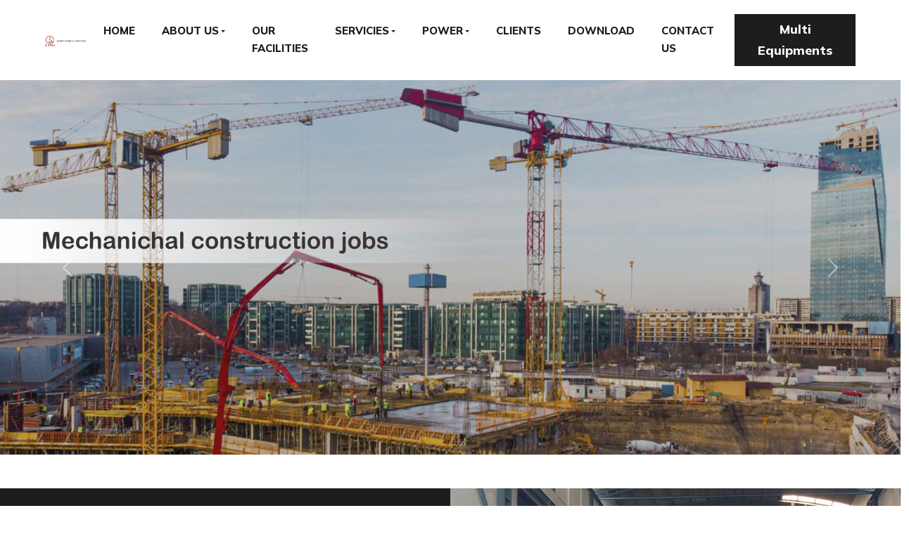

--- FILE ---
content_type: text/html
request_url: http://sainiindia.co.in/?g=the-north-face-mountain-line-t-shirt-in-white-gg-2LraQGhA
body_size: 4183
content:
<!DOCTYPE html>
<html lang="en"><!-- InstanceBegin template="/Templates/index.dwt" codeOutsideHTMLIsLocked="false" -->
<head>
<meta charset="utf-8">
<meta http-equiv="X-UA-Compatible" content="IE=edge">
<meta name="viewport" content="width=device-width, initial-scale=1.0">
<link rel="shortcut icon" href="assets/images/favicon.ico">

<!-- InstanceBeginEditable name="doctitle" -->
<title>Saini India Limited | Diesel Generators &amp; Power Solutions in Gujarat &amp; Maharashtra</title>
<!-- InstanceEndEditable -->

<!-- InstanceBeginEditable name="head" -->
<meta name="description" content="Saini India delivers high-quality diesel generators, marine power systems and backup solutions with expert service throughout Gujarat & Maharashtra.">
<meta name="keywords" content="Saini India Limited, Diesel generator manufacturer Gujarat">
<!-- InstanceEndEditable -->

<link href="assets/css/bootstrap.min.css" rel="stylesheet">
<link href="assets/css/flickity.min.css" rel="stylesheet">
<link href="assets/css/style.css" rel="stylesheet">
<link href="assets/css/fontawesome-all.min.css" rel="stylesheet">
<link href="assets/css/magnific-popup.css" rel="stylesheet">
<link rel="stylesheet" href="https://fonts.googleapis.com/css2?family=Mulish:wght@600;800&amp;family=Roboto&amp;display=swap">
</head>

<!-- Google tag (gtag.js) -->
<script async src="https://www.googletagmanager.com/gtag/js?id=G-9TGYE8N4TW"></script>
<script>
	window.dataLayer = window.dataLayer || [];
	function gtag(){dataLayer.push(arguments);}
	gtag('js', new Date());
	
	gtag('config', 'G-9TGYE8N4TW');
</script>
	
<body>
	<div class="site-header">
		<nav class="navbar navbar-expand-lg navbar-light">
			<div class="container-fluid px-lg-6 px-md-4 px-3">
				<a class="navbar-brand" href="index.html">
					<img src="assets/images/logo.png" class="attachment-full size-full" alt="Saini India Limited" loading="lazy">
				</a>
				
				<button class="navbar-toggler" type="button" data-bs-toggle="collapse" data-bs-target="#navbarSupportedContent" aria-controls="navbarSupportedContent" aria-expanded="false" aria-label="Toggle navigation"><span class="navbar-toggler-icon"></span></button>
				
				<div class="collapse navbar-collapse" id="navbarSupportedContent">
					<ul class="navbar-nav mx-auto">
						<li class="nav-item active"><a class="nav-link" href="index.html">HOME</a></li>

						<li class="nav-item dropdown">
							<a class="nav-link dropdown-toggle" href="about-saini.html" data-bs-toggle="dropdown">ABOUT US</a>
							<ul class="dropdown-menu" aria-labelledby="navbarDropdown">
								<li><a class="dropdown-item" href="about-saini.html">About Saini</a></li>
								<li><a class="dropdown-item" href="managing-director.html">Managing Director</a></li>
								<li><a class="dropdown-item" href="core-value.html">Core Values</a></li>
							</ul>
						</li>

						<li class="nav-item dropdown"><a class="nav-link" href="our-facilities.html">OUR FACILITIES</a></li>

						<li class="nav-item dropdown"><a class="nav-link dropdown-toggle" href="#" data-bs-toggle="dropdown">SERVICIES</a>
							<ul class="dropdown-menu" aria-labelledby="navbarDropdown">
								<li><a class="dropdown-item" href="engineering-work.html">Engineering Work</a></li>
								<li><a class="dropdown-item" href="fabrication-work.html">Fabrication Work</a></li>
							</ul>
						</li>

						<li class="nav-item dropdown"><a class="nav-link dropdown-toggle" href="#" data-bs-toggle="dropdown">POWER</a>
							<ul class="dropdown-menu" aria-labelledby="navbarDropdown">
								<li><a class="dropdown-item" href="kirloskar.html">Kirloskar</a></li>
							</ul>
						</li>	

						<li class="nav-item"><a class="nav-link" href="clients.html">CLIENTS</a></li>

						<li class="nav-item"><a class="nav-link" href="Saini-Master-Catalogue.pdf" download target="_blank">DOWNLOAD</a></li>

						<li class="nav-item"><a class="nav-link" href="contact-us.html">CONTACT US</a></li>
					</ul>
					<ul class="nav-modules">
						<li class="d-flex align-items-center"><a class="btn btn-black-pearl" href="http://sainimulti.com/" target="_blank">Multi Equipments</a></li>
					</ul>
				</div>
			</div>
		</nav>
	</div>

	<!-- InstanceBeginEditable name="slider" -->
  	<article class="entry">
	  <div class="entry-content">
		<!-- Slider Starts -->
		<div id="carouselExampleControls" class="carousel slide" data-bs-ride="carousel">
		  <div class="carousel-inner">
			<div class="carousel-item active"> <img src="assets/images/slider/slide2.jpg" class="d-block w-100" alt="..."> </div>
			<div class="carousel-item"> <img src="assets/images/slider/slide3.jpg" class="d-block w-100" alt="..."> </div>
		  </div>
		  <a class="carousel-control-prev" href="#carouselExampleControls" role="button" data-bs-slide="prev"> <span class="carousel-control-prev-icon" aria-hidden="true"></span> <span class="visually-hidden">Previous</span> </a> <a class="carousel-control-next" href="#carouselExampleControls" role="button" data-bs-slide="next"> <span class="carousel-control-next-icon" aria-hidden="true"></span> <span class="visually-hidden">Next</span> </a> </div>
		<!-- Slider Ends -->	
	<!-- InstanceEndEditable -->

	<!-- InstanceBeginEditable name="matter" -->
		<div class="container-fluid px-0 home-bg-1 bg-black-pearl mt-5">
		  <div class="py-lg-9 py-md-8 pt-0 pb-6">
			<div class="container">
			  <div class="row gx-lg-5">
				<div class="col-lg-6 home-bg-11 order-lg-1"> </div>
				<div class="col-lg-6 my-lg-n1 mt-md-5 mt-5">
				  <h5 class="text-school-yellow">About Saini India Limited</h5>
				  <div class="pr-lg-6 pr-md-7 pr-2">
					<p class="text-silver text-justify mt-4 mb-4">As an eminent name SAINI Group of Companies has been in the industry since 1989, in Surat City in Gujarat.</p>
					<p class="text-silver text-justify mb-4">Headed by its Founder Late Shri. S.L. Saini, the entire business affair of the group have been looked after by the family members supported by a 150+ Strong Team consists of an efficient and dedicated technicians.</p>
					<div class="pt-3"><a class="btn btn-school-yellow mb-lg-3" href="about-saini.html">Read More</a></div>
				  </div>
				</div>
			  </div>
			</div>
		  </div>
		</div>
		<!-- About Us Ends --> 

		<!-- Services Starts -->
		<article class="entry">
		  <div class="entry-content">
			<div class="bg-white-smoke">
			  <div class="pt-lg-8 pb-lg-9 pt-md-7 pb-md-8 pt-6 pb-7">
				<div class="container mt-2">
				  <div class="row gx-lg-5">
					<div class="col-lg-6">
					  <h1 class="pb-lg-0">Servicies</h1>
					</div>
				  </div>
				</div>
				  
				<div class="container mt-5">
				  <div class="row gx-lg-5">
					<div class="col-lg-6"><a href="engineering-work.html"><img src="assets/images/servicies/engineering.jpg" alt="home2"></a>
					  <div class="bg-white">
						<div class="px-4 py-4">
						  <div class="px-2 py-3"><a href="engineering-work.html">
							<h4 class="hover-color" align="center">Engineering Work</h4></a>
	<!--                        <div class="text-right pt-2"><a href="#"><i class="h5 fas fa-arrow-right hover"></i></a></div>-->
						  </div>
						</div>
					  </div>
					</div>
					<div class="col-lg-6 mt-lg-0 mt-5"><a href="fabrication-work.html"><img src="assets/images/servicies/fabrication.jpg" alt="home3"></a>
					  <div class="bg-white">
						<div class="px-4 py-4">
						  <div class="px-2 py-3"><a href="fabrication-work.html">
							<h4 class="hover-color" align="center">Fabrication Work</h4>
							</a>
						  </div>
						</div>
					  </div>
					</div>
				  </div>
				</div>
				  
			  </div>
			</div>
		  </div>
		</article>
		<!-- Services Ends --> 

		<!-- Clients Starts -->
		<div class="bg-white-smoke pb-4">
		  <div class="pt-lg-8 pb-lg-5 pt-md-8 pb-md-5 pt-7 pb-5">
			<div class="container">
			  <div class="row">
				<div class="col-lg-8 offset-lg-2">
				  <div class="text-center mx-lg-0 mx-md-0 mx-3">
					<h2 class="mb-4">Providing Best Solution To Our Clients</h2>
					<p>Stet clita kasd gubergren, no sea takimata sanctus est Lorem ipsum dolor sit amet. Lorem ipsum dolor sit amet, consetetur sadipscing elitr, sed diam nonumy eirmod tempor invidunt ut labore et dolore magna aliquyam erat, sed diam voluptua. At vero eos et accusam justo duo dolores et ea rebum.</p>
				  </div>
				</div>
			  </div>
			</div>
		  </div>
		  <div class="container pb-lg-7">
			<div class="row">
			  <div class="col-lg-2 col-md-4 col-6 text-center pt-3"><img src="assets/images/clients/01.png" class="img-thumbnail" alt=""></div>
			  <div class="col-lg-2 col-md-4 col-6 text-center pt-3"><img src="assets/images/clients/02.png" class="img-thumbnail"  alt=""></div>
			  <div class="col-lg-2 col-md-4 col-6 text-center pt-3"><img src="assets/images/clients/03.png" class="img-thumbnail"  alt=""></div>
			  <div class="col-lg-2 col-md-4 col-6 text-center pt-3"><img src="assets/images/clients/04.png" class="img-thumbnail"  alt=""></div>
			  <div class="col-lg-2 col-md-4 col-6 text-center pt-3"><img src="assets/images/clients/05.png" class="img-thumbnail"  alt=""></div>
			  <div class="col-lg-2 col-md-4 col-6 text-center pt-3"><img src="assets/images/clients/06.png" class="img-thumbnail"  alt=""></div>
			</div>
			<div class="container pt-5">
			  <div class="text-center"><a class="btn btn-black-pearl" href="clients.html">View All Clients</a></div>
			</div>
		  </div>
		</div>
		<!-- Clients Ends --> 
		</div>
	</article>
	<!-- InstanceEndEditable -->

	<!-- Footer Starts -->
	<footer class="site-footer">
		<div class="footer-widgets">
			<div class="container">
				<div class="row">
					<div class="col-md-12">
						<div class="row">
							<div class="col-md-3 mt-lg-0 mt-md-5 mt-5">
								<div class="footer-widget footer-widget-2">
									<h5 style="color: #FFFFFF">Navigation</h5>
									<ul>
										<li><a href="index.html">Home</a></li>
										<li><a href="our-facilities.html">Our Facilities</a></li>
										<li><a href="clients.html">Clients</a></li>
										<li><a href="contact-us.html">Contact Us</a></li>
									</ul>
								</div>
							</div>

							<div class="col-md-3 mt-lg-0 mt-md-5 mt-0">
								<div class="footer-widget footer-widget-2">
									<h5 style="color: #FFFFFF">About Us</h5>
									<ul>
										<li><a href="about-saini.html">About Saini</a></li>
										<li><a href="managing-director.html">Managing Director</a></li>
										<li><a href="core-value.html">Core Values</a></li>
									</ul>
								</div>
							</div>

							<div class="col-md-3 mt-lg-0 mt-md-5 mt-0">
								<div class="footer-widget footer-widget-2">
									<h5 style="color: #FFFFFF">Servicies</h5>
									<ul>
										<li><a href="engineering-work.html">Engineering Work</a></li>
										<li><a href="fabrication-work.html">Fabrication Work</a></li>
									</ul>
								</div>
							</div>

							<div class="col-md-3 mt-lg-0 mt-md-5 mt-0">
								<div class="footer-widget footer-widget-2">
									<h5 class="pt-3" style="color: #FFFFFF">Head Office:</h5>
									<p><i class="fa fa-map-marked"></i> Plot No. - 992, 1st Floor, Road No. 87, G.I.D.C Sachin, Surat - 394230, Gujarat, Bharat.</p>
									<p><i class="fa fa-envelope-open"></i> info@sainiindia.co.in | rks@sainiindia.co.in | hp@sainiindia.co.in</p>
									<p><i class="fa fa-mobile"></i> +91 9904455591 | 9904855591 | 9824055591</p>
								</div>
							</div>
						</div>

						<div class="row">
							<div class="col-md-12 mt-lg-0 mt-md-5 mt-0">
								<div class="footer-widget footer-widget-2">
									<iframe src="https://www.google.com/maps/embed?pb=!1m19!1m8!1m3!1d29779.908840714674!2d72.8574558!3d21.0930779!3m2!1i1024!2i768!4f13.1!4m8!3e0!4m0!4m5!1s0x3be050e400000001%3A0xd1a86c271efb5001!2sSaini%20India%20Limited%2C%20Plot%20No.%3A%20992%2C%20Road%20No.87%2C%20GIDC%2C%20Sachin%2C%20Surat%2C%20Gujarat%20394230!3m2!1d21.093077899999997!2d72.8574558!5e0!3m2!1sen!2sin!4v1647263470531!5m2!1sen!2sin" width="100%" height="300" style="border:0;" allowfullscreen="" loading="lazy"></iframe>
								</div>
							</div>
						</div> 

<!--
						<div class="row">
							<div class="col-md-4 mt-lg-0 mt-md-5 mt-0">
								<div class="footer-widget footer-widget-2">
									<h5 style="color: #FFFFFF">Locate Us</h5>
									<iframe src="https://www.google.com/maps/embed?pb=!1m19!1m8!1m3!1d29779.908840714674!2d72.8574558!3d21.0930779!3m2!1i1024!2i768!4f13.1!4m8!3e0!4m0!4m5!1s0x3be050e400000001%3A0xd1a86c271efb5001!2sSaini%20India%20Limited%2C%20Plot%20No.%3A%20992%2C%20Road%20No.87%2C%20GIDC%2C%20Sachin%2C%20Surat%2C%20Gujarat%20394230!3m2!1d21.093077899999997!2d72.8574558!5e0!3m2!1sen!2sin!4v1647263470531!5m2!1sen!2sin" width="100%" height="200" style="border:0;" allowfullscreen="" loading="lazy"></iframe>
								</div>
							</div>

							<div class="col-md-4 mt-lg-0 mt-md-5 mt-0">
								<div class="footer-widget footer-widget-2">
									<h5 style="color: #FFFFFF">Locate Us</h5>
									<iframe src="https://www.google.com/maps/embed?pb=!1m19!1m8!1m3!1d29779.908840714674!2d72.8574558!3d21.0930779!3m2!1i1024!2i768!4f13.1!4m8!3e0!4m0!4m5!1s0x3be050e400000001%3A0xd1a86c271efb5001!2sSaini%20India%20Limited%2C%20Plot%20No.%3A%20992%2C%20Road%20No.87%2C%20GIDC%2C%20Sachin%2C%20Surat%2C%20Gujarat%20394230!3m2!1d21.093077899999997!2d72.8574558!5e0!3m2!1sen!2sin!4v1647263470531!5m2!1sen!2sin" width="100%" height="200" style="border:0;" allowfullscreen="" loading="lazy"></iframe>
								</div>
							</div>

							<div class="col-md-4 mt-lg-0 mt-md-5 mt-0">
								<div class="footer-widget footer-widget-2">
									<h5 style="color: #FFFFFF">Locate Us</h5>
									<iframe src="https://www.google.com/maps/embed?pb=!1m19!1m8!1m3!1d29779.908840714674!2d72.8574558!3d21.0930779!3m2!1i1024!2i768!4f13.1!4m8!3e0!4m0!4m5!1s0x3be050e400000001%3A0xd1a86c271efb5001!2sSaini%20India%20Limited%2C%20Plot%20No.%3A%20992%2C%20Road%20No.87%2C%20GIDC%2C%20Sachin%2C%20Surat%2C%20Gujarat%20394230!3m2!1d21.093077899999997!2d72.8574558!5e0!3m2!1sen!2sin!4v1647263470531!5m2!1sen!2sin" width="100%" height="200" style="border:0;" allowfullscreen="" loading="lazy"></iframe>
								</div>
							</div>
						</div>
-->
					</div>
				</div>
			</div>
		</div>

		<hr>

		<div class="footer-bottom-area">
			<div class="container">
				<div class="row gx-5 align-items-center">
					<div class="col-lg-6 col-md-6">
						<div class="footer-widget">
							<p class="m-md-0">© 2023 Saini India Limited. All Rights Reserved | Designed By : <a href="http://www.desirationhub.com" target="_blank"> Desiration Hub</a></p>
						</div>
					</div>
					
					<div class="col-lg-6 col-md-6">
						<div class="text-right">
							<ul class="list-unstyled list-inlinetrue">
								<li class="list-inline-item border-padding border border-1 rounded-circle mr-4"><a href="#"><i class="fab fa-linkedin-in icon"></i></a></li>
								<li class="list-inline-item border-padding border border-1 rounded-circle mr-4"><a href="#"><i class="fab fa-facebook-square icon"></i></a></li>
								<li class="list-inline-item border-padding border border-1 rounded-circle mr-4"><a href="#"><i class="fab fa-twitter icon"></i></a></li>
								<li class="list-inline-item border-padding border border-1 rounded-circle mr-4"><a href="#"><i class="fab fa-instagram icon"></i></a></li>
							</ul>
						</div>
					</div>
				</div>
			</div>
		</div>
	</footer>
	<!-- Footer Ends -->

	<!-- Script Starts -->
	<script src="assets/js/jquery.min.js"></script>
	<script src="assets/js/lozad.min.js"></script>
	<script src="assets/js/bootstrap.bundle.js"></script>
	<script src="assets/js/bootstrap.bundle.min.js"></script>
	<script src="assets/js/aos.js"></script>
	<script src="assets/js/flickity.pkgd.min.js"></script>
	<script src="assets/js/jquery.magnific-popup.min.js"></script>
	<script src="assets/js/jquery.countdown.js"></script>
	<script src="assets/js/jquery.countTo.js"></script>
	<script src="assets/js/masonry.pkgd.min.js"></script>
	<script src="assets/js/global.js"></script>
	<!-- Script Ends -->
</body>
<!-- InstanceEnd --><script>'undefined'=== typeof _trfq || (window._trfq = []);'undefined'=== typeof _trfd && (window._trfd=[]),_trfd.push({'tccl.baseHost':'secureserver.net'},{'ap':'cpsh-oh'},{'server':'sg2plzcpnl508188'},{'dcenter':'sg2'},{'cp_id':'10070450'},{'cp_cl':'8'}) // Monitoring performance to make your website faster. If you want to opt-out, please contact web hosting support.</script><script src='https://img1.wsimg.com/traffic-assets/js/tccl.min.js'></script></html>

--- FILE ---
content_type: text/css
request_url: http://sainiindia.co.in/assets/css/bootstrap.min.css
body_size: 33445
content:
/*!
@@pkg.name Bootstrap
*//*!
 * Bootstrap v5.0.0-alpha2 (https://getbootstrap.com/)
 * Copyright 2011-2020 The Bootstrap Authors
 * Copyright 2011-2020 Twitter, Inc.
 * Licensed under MIT (https://github.com/twbs/bootstrap/blob/main/LICENSE)
 */:root {
--bs-primary:#1c1d1e;
--bs-gray-500:#999;
--bs-grayphite:#ededed;
--bs-black:#000;
--bs-solitaire:#fef6e9;
--bs-black-pearl:#1c1d1e;
--bs-dark-gray:#a8a8a8;
--bs-school-yellow:#ffda00;
--bs-white-smoke:#f4f4f4;
--bs-dim-gray:#747474;
--bs-aluminium:#818a91;
--bs-primery:#341fff;
--bs-gray-500:#999;
--bs-grayphite:#ededed;
--bs-black:#000;
--bs-solitaire:#fef6e9;
--bs-secondary:#6c757d;
--bs-success:#28a745;
--bs-danger:#dc3545;
--bs-warning:#ffc107;
--bs-info:#17a2b8;
--bs-light:#f8f9fa;
--bs-dark:#343a40;
--bs-primary:#1c1d1e;
--bs-black-pearl:#1c1d1e;
--bs-dark-gray:#a8a8a8;
--bs-school-yellow:#ffda00;
--bs-white:#fff;
--bs-white-smoke:#f4f4f4;
--bs-dim-gray:#747474;
--bs-silver:#bebebe;
--bs-aluminium:#818a91;
--bs-font-sans-serif:system-ui, -apple-system, "Segoe UI", Roboto, "Helvetica Neue", Arial, "Noto Sans", sans-serif, "Apple Color Emoji", "Segoe UI Emoji", "Segoe UI Symbol", "Noto Color Emoji";
--bs-font-monospace:SFMono-Regular, Menlo, Monaco, Consolas, "Liberation Mono", "Courier New", monospace;
--bs-gradient:linear-gradient(180deg, rgba(255,255,255,0.15), rgba(255,255,255,0))
}
*, *::before, *::after {
	-webkit-box-sizing: border-box;
	box-sizing: border-box
}
body {
	margin: 0;
	font-family: "Roboto";
	font-size: 1rem;
	font-weight: 400;
	line-height: 1.7;
	color: #747474;
	background-color: #fff;
	-webkit-text-size-adjust: 100%;
	-webkit-tap-highlight-color: rgba(0,0,0,0)
}
[tabindex="-1"]:focus:not(:focus-visible) {
	outline: 0 !important
}
hr {
	margin: 1rem 0;
	color: inherit;
	background-color: currentColor;
	border: 0;
	opacity: .25
}
hr:not([size]) {
	height: 3px
}
h1, .h1, h2, .h2, h3, .h3, h4, .h4, h5, .h5, h6, .h6 {
	margin-top: 0;
	margin-bottom: .5rem;
	font-family: "Mulish";
	font-weight: 800;
	line-height: 1.4;
	color: #1c1d1e
}
h1, .h1 {
	font-size: calc(1.375rem + 1.5vw)
}

@media(min-width:1200px) {
h1, .h1 {
	font-size: 2.5rem
}
}
h2, .h2 {
	font-size: calc(1.325rem + 0.9vw)
}

@media(min-width:1200px) {
h2, .h2 {
	font-size: 2rem
}
}
h3, .h3 {
	font-size: calc(1.3rem + 0.6vw)
}

@media(min-width:1200px) {
h3, .h3 {
	font-size: 1.75rem
}
}
h4, .h4 {
	font-size: calc(1.275rem + 0.3vw)
}

@media(min-width:1200px) {
h4, .h4 {
	font-size: 1.5rem
}
}
h5, .h5 {
	font-size: 1.25rem
}
h6, .h6 {
	font-size: 1rem
}
p {
	margin-top: 0;
	margin-bottom: 1rem
}
abbr[title], abbr[data-original-title] {
	text-decoration: underline;
	-webkit-text-decoration: underline dotted;
	-moz-text-decoration: underline dotted;
	text-decoration: underline dotted;
	cursor: help;
	text-decoration-skip-ink: none
}
address {
	margin-bottom: 1rem;
	font-style: normal;
	line-height: inherit
}
ol, ul {
	padding-left: 0rem
}
ol, ul, dl {
	margin-top: 0;
	margin-bottom: 1rem
}
ol ol, ul ul, ol ul, ul ol {
	margin-bottom: 0
}
dt {
	font-weight: 700
}
dd {
	margin-bottom: .5rem;
	margin-left: 0
}
blockquote {
	margin: 0 0 1rem
}
b, strong {
	font-weight: bolder
}
small, .small {
	font-size: .875em
}
mark, .mark {
	padding: .2em;
	background-color: #fcf8e3
}
sub, sup {
	position: relative;
	font-size: .75em;
	line-height: 0;
	vertical-align: baseline
}
sub {
	bottom: -.25em
}
sup {
	top: -.5em
}
a {
	color: #000;
	text-decoration: none
}
a:hover {
	color: black
}
a:not([href]):not([class]), a:not([href]):not([class]):hover {
	color: inherit;
	text-decoration: none
}
pre, code, kbd, samp {
	font-family: var(--bs-font-monospace);
	font-size: 1em
}
pre {
	display: block;
	margin-top: 0;
	margin-bottom: 1rem;
	overflow: auto;
	font-size: .875em;
	-ms-overflow-style: scrollbar
}
pre code {
	font-size: inherit;
	color: inherit;
	word-break: normal
}
code {
	font-size: .875em;
	color: #e83e8c;
	word-wrap: break-word
}
a>code {
	color: inherit
}
kbd {
	padding: .2rem .4rem;
	font-size: .875em;
	color: #fff;
	background-color: #212529;
	border-radius: .2rem
}
kbd kbd {
	padding: 0;
	font-size: 1em;
	font-weight: 700
}
figure {
	margin: 0 0 1rem
}
img, svg {
	vertical-align: middle
}
table {
	caption-side: bottom;
	border-collapse: collapse
}
caption {
	padding-top: .5rem;
	padding-bottom: .5rem;
	color: #6c757d;
	text-align: left
}
th {
	text-align: inherit;
	text-align: -webkit-match-parent
}
thead, tbody, tfoot, tr, td, th {
	border-color: inherit;
	border-style: solid;
	border-width: 0
}
label {
	display: inline-block
}
button {
	border-radius: 0
}
button:focus {
	outline: 1px dotted;
	outline: 5px auto -webkit-focus-ring-color
}
input, button, select, optgroup, textarea {
	margin: 0;
	font-family: inherit;
	font-size: inherit;
	line-height: inherit
}
button, input {
	overflow: visible
}
button, select {
	text-transform: none
}
[role="button"] {
	cursor: pointer
}
select {
	word-wrap: normal
}
[list]::-webkit-calendar-picker-indicator {
display:none
}
button, [type="button"], [type="reset"], [type="submit"] {
	-webkit-appearance: button
}
button:not(:disabled), [type="button"]:not(:disabled), [type="reset"]:not(:disabled), [type="submit"]:not(:disabled) {
	cursor: pointer
}
::-moz-focus-inner {
padding:0;
border-style:none
}
textarea {
	resize: vertical
}
fieldset {
	min-width: 0;
	padding: 0;
	margin: 0;
	border: 0
}
legend {
	float: left;
	width: 100%;
	padding: 0;
	margin-bottom: .5rem;
	font-size: calc(1.275rem + 0.3vw);
	line-height: inherit;
	white-space: normal
}

@media(min-width:1200px) {
legend {
	font-size: 1.5rem
}
}
legend+* {
	clear: left
}
::-webkit-datetime-edit-fields-wrapper, ::-webkit-datetime-edit-text, ::-webkit-datetime-edit-minute, ::-webkit-datetime-edit-hour-field, ::-webkit-datetime-edit-day-field, ::-webkit-datetime-edit-month-field, ::-webkit-datetime-edit-year-field {
padding:0
}
::-webkit-inner-spin-button {
height:auto
}
[type="search"] {
	outline-offset: -2px;
	-webkit-appearance: textfield
}
::-webkit-search-decoration {
-webkit-appearance:none
}
::-webkit-color-swatch-wrapper {
padding:0
}
::-webkit-file-upload-button {
font:inherit;
-webkit-appearance:button
}
output {
	display: inline-block
}
iframe {
	border: 0
}
summary {
	display: list-item;
	cursor: pointer
}
progress {
	vertical-align: baseline
}
[hidden] {
	display: none !important
}
.lead {
	font-size: 1.25rem;
	font-weight: 300
}
.display-1 {
	font-size: calc(1.625rem + 4.5vw);
	font-weight: 300;
	line-height: 1.4
}

@media(min-width:1200px) {
.display-1 {
	font-size: 5rem
}
}
.display-2 {
	font-size: calc(1.575rem + 3.9vw);
	font-weight: 300;
	line-height: 1.4
}

@media(min-width:1200px) {
.display-2 {
	font-size: 4.5rem
}
}
.display-3 {
	font-size: calc(1.525rem + 3.3vw);
	font-weight: 300;
	line-height: 1.4
}

@media(min-width:1200px) {
.display-3 {
	font-size: 4rem
}
}
.display-4 {
	font-size: calc(1.475rem + 2.7vw);
	font-weight: 300;
	line-height: 1.4
}

@media(min-width:1200px) {
.display-4 {
	font-size: 3.5rem
}
}
.display-5 {
	font-size: calc(1.425rem + 2.1vw);
	font-weight: 300;
	line-height: 1.4
}

@media(min-width:1200px) {
.display-5 {
	font-size: 3rem
}
}
.display-6 {
	font-size: calc(1.375rem + 1.5vw);
	font-weight: 300;
	line-height: 1.4
}

@media(min-width:1200px) {
.display-6 {
	font-size: 2.5rem
}
}
.list-unstyled {
	padding-left: 0;
	list-style: none
}
.list-inline {
	padding-left: 0;
	list-style: none
}
.list-inline-item {
	display: inline-block
}
.list-inline-item:not(:last-child) {
	margin-right: .5rem
}
.initialism {
	font-size: .875em;
	text-transform: uppercase
}
.blockquote {
	margin-bottom: 1rem;
	font-size: 1.25rem
}
.blockquote>:last-child {
	margin-bottom: 0
}
.blockquote-footer {
	margin-top: -1rem;
	margin-bottom: 1rem;
	font-size: .875em;
	color: #6c757d
}
.blockquote-footer::before {
	content: "\2014\00A0"
}
.img-fluid {
	max-width: 100%;
	height: auto
}
.img-thumbnail {
	padding: .25rem;
	background-color: #fff;
	border: 1px solid #dee2e6;
/*	border-radius: .25rem;*/
	max-width: 100%;
	height: auto
}
.figure {
	display: inline-block
}
.figure-img {
	margin-bottom: .5rem;
	line-height: 1
}
.figure-caption {
	font-size: .875em;
	color: #6c757d
}
.container, .container-fluid, .container-sm, .container-md, .container-lg, .container-xl {
--bs-gutter-x:1.5rem;
	width: 100%;
	padding-right: calc(var(--bs-gutter-x) / 2);
	padding-left: calc(var(--bs-gutter-x) / 2);
	margin-right: auto;
	margin-left: auto
}

@media(min-width:576px) {
.container, .container-sm {
	max-width: 540px
}
}

@media(min-width:768px) {
.container, .container-sm, .container-md {
	max-width: 720px
}
}

@media(min-width:992px) {
.container, .container-sm, .container-md, .container-lg {
	max-width: 960px
}
}

@media(min-width:1200px) {
.container, .container-sm, .container-md, .container-lg, .container-xl {
	max-width: 1320px
}
}
.row {
--bs-gutter-x:1.5rem;
--bs-gutter-y:0;
	display: -webkit-box;
	display: -webkit-flex;
	display: -ms-flexbox;
	display: flex;
	-webkit-flex-wrap: wrap;
	-ms-flex-wrap: wrap;
	flex-wrap: wrap;
margin-top:calc(var(--bs-gutter-y) * -1);
	margin-right: calc(var(--bs-gutter-x) / -2);
	margin-left: calc(var(--bs-gutter-x) / -2)
}
.row>* {
	-webkit-flex-shrink: 0;
	-ms-flex-negative: 0;
	flex-shrink: 0;
	width: 100%;
	max-width: 100%;
	padding-right: calc(var(--bs-gutter-x) / 2);
	padding-left: calc(var(--bs-gutter-x) / 2);
	margin-top: var(--bs-gutter-y)
}
.col {
	-webkit-box-flex: 1;
	-webkit-flex: 1 0 0;
	-ms-flex: 1 0 0;
	flex: 1 0 0
}
.row-cols-auto>* {
	-webkit-box-flex: 0;
	-webkit-flex: 0 0 auto;
	-ms-flex: 0 0 auto;
	flex: 0 0 auto;
	width: auto
}
.row-cols-1>* {
	-webkit-box-flex: 0;
	-webkit-flex: 0 0 auto;
	-ms-flex: 0 0 auto;
	flex: 0 0 auto;
	width: 100%
}
.row-cols-2>* {
	-webkit-box-flex: 0;
	-webkit-flex: 0 0 auto;
	-ms-flex: 0 0 auto;
	flex: 0 0 auto;
	width: 50%
}
.row-cols-3>* {
	-webkit-box-flex: 0;
	-webkit-flex: 0 0 auto;
	-ms-flex: 0 0 auto;
	flex: 0 0 auto;
	width: 33.3333333333%
}
.row-cols-4>* {
	-webkit-box-flex: 0;
	-webkit-flex: 0 0 auto;
	-ms-flex: 0 0 auto;
	flex: 0 0 auto;
	width: 25%
}
.row-cols-5>* {
	-webkit-box-flex: 0;
	-webkit-flex: 0 0 auto;
	-ms-flex: 0 0 auto;
	flex: 0 0 auto;
	width: 20%
}
.row-cols-6>* {
	-webkit-box-flex: 0;
	-webkit-flex: 0 0 auto;
	-ms-flex: 0 0 auto;
	flex: 0 0 auto;
	width: 16.6666666667%
}
.col-auto {
	-webkit-box-flex: 0;
	-webkit-flex: 0 0 auto;
	-ms-flex: 0 0 auto;
	flex: 0 0 auto;
	width: auto
}
.col-1 {
	-webkit-box-flex: 0;
	-webkit-flex: 0 0 auto;
	-ms-flex: 0 0 auto;
	flex: 0 0 auto;
	width: 8.3333333333%
}
.col-2 {
	-webkit-box-flex: 0;
	-webkit-flex: 0 0 auto;
	-ms-flex: 0 0 auto;
	flex: 0 0 auto;
	width: 16.6666666667%
}
.col-3 {
	-webkit-box-flex: 0;
	-webkit-flex: 0 0 auto;
	-ms-flex: 0 0 auto;
	flex: 0 0 auto;
	width: 25%
}
.col-4 {
	-webkit-box-flex: 0;
	-webkit-flex: 0 0 auto;
	-ms-flex: 0 0 auto;
	flex: 0 0 auto;
	width: 33.3333333333%
}
.col-5 {
	-webkit-box-flex: 0;
	-webkit-flex: 0 0 auto;
	-ms-flex: 0 0 auto;
	flex: 0 0 auto;
	width: 41.6666666667%
}
.col-6 {
	-webkit-box-flex: 0;
	-webkit-flex: 0 0 auto;
	-ms-flex: 0 0 auto;
	flex: 0 0 auto;
	width: 50%
}
.col-7 {
	-webkit-box-flex: 0;
	-webkit-flex: 0 0 auto;
	-ms-flex: 0 0 auto;
	flex: 0 0 auto;
	width: 58.3333333333%
}
.col-8 {
	-webkit-box-flex: 0;
	-webkit-flex: 0 0 auto;
	-ms-flex: 0 0 auto;
	flex: 0 0 auto;
	width: 66.6666666667%
}
.col-9 {
	-webkit-box-flex: 0;
	-webkit-flex: 0 0 auto;
	-ms-flex: 0 0 auto;
	flex: 0 0 auto;
	width: 75%
}
.col-10 {
	-webkit-box-flex: 0;
	-webkit-flex: 0 0 auto;
	-ms-flex: 0 0 auto;
	flex: 0 0 auto;
	width: 83.3333333333%
}
.col-11 {
	-webkit-box-flex: 0;
	-webkit-flex: 0 0 auto;
	-ms-flex: 0 0 auto;
	flex: 0 0 auto;
	width: 91.6666666667%
}
.col-12 {
	-webkit-box-flex: 0;
	-webkit-flex: 0 0 auto;
	-ms-flex: 0 0 auto;
	flex: 0 0 auto;
	width: 100%
}
.offset-1 {
	margin-left: 8.3333333333%
}
.offset-2 {
	margin-left: 16.6666666667%
}
.offset-3 {
	margin-left: 25%
}
.offset-4 {
	margin-left: 33.3333333333%
}
.offset-5 {
	margin-left: 41.6666666667%
}
.offset-6 {
	margin-left: 50%
}
.offset-7 {
	margin-left: 58.3333333333%
}
.offset-8 {
	margin-left: 66.6666666667%
}
.offset-9 {
	margin-left: 75%
}
.offset-10 {
	margin-left: 83.3333333333%
}
.offset-11 {
	margin-left: 91.6666666667%
}
.g-0, .gx-0 {
--bs-gutter-x:0
}
.g-0, .gy-0 {
--bs-gutter-y:0
}
.g-1, .gx-1 {
--bs-gutter-x:.25rem
}
.g-1, .gy-1 {
--bs-gutter-y:.25rem
}
.g-2, .gx-2 {
--bs-gutter-x:.5rem
}
.g-2, .gy-2 {
--bs-gutter-y:.5rem
}
.g-3, .gx-3 {
--bs-gutter-x:1rem
}
.g-3, .gy-3 {
--bs-gutter-y:1rem
}
.g-4, .gx-4 {
--bs-gutter-x:1.5rem
}
.g-4, .gy-4 {
--bs-gutter-y:1.5rem
}
.g-5, .gx-5 {
--bs-gutter-x:3rem
}
.g-5, .gy-5 {
--bs-gutter-y:3rem
}
.g-6, .gx-6 {
--bs-gutter-x:4rem
}
.g-6, .gy-6 {
--bs-gutter-y:4rem
}
.g-7, .gx-7 {
--bs-gutter-x:5rem
}
.g-7, .gy-7 {
--bs-gutter-y:5rem
}
.g-8, .gx-8 {
--bs-gutter-x:6.25rem
}
.g-8, .gy-8 {
--bs-gutter-y:6.25rem
}
.g-9, .gx-9 {
--bs-gutter-x:7.5rem
}
.g-9, .gy-9 {
--bs-gutter-y:7.5rem
}
.g-10, .gx-10 {
--bs-gutter-x:9.375rem
}
.g-10, .gy-10 {
--bs-gutter-y:9.375rem
}

@media(min-width:576px) {
.col-sm {
	-webkit-box-flex: 1;
	-webkit-flex: 1 0 0;
	-ms-flex: 1 0 0;
	flex: 1 0 0
}
.row-cols-sm-auto>* {
	-webkit-box-flex: 0;
	-webkit-flex: 0 0 auto;
	-ms-flex: 0 0 auto;
	flex: 0 0 auto;
	width: auto
}
.row-cols-sm-1>* {
	-webkit-box-flex: 0;
	-webkit-flex: 0 0 auto;
	-ms-flex: 0 0 auto;
	flex: 0 0 auto;
	width: 100%
}
.row-cols-sm-2>* {
	-webkit-box-flex: 0;
	-webkit-flex: 0 0 auto;
	-ms-flex: 0 0 auto;
	flex: 0 0 auto;
	width: 50%
}
.row-cols-sm-3>* {
	-webkit-box-flex: 0;
	-webkit-flex: 0 0 auto;
	-ms-flex: 0 0 auto;
	flex: 0 0 auto;
	width: 33.3333333333%
}
.row-cols-sm-4>* {
	-webkit-box-flex: 0;
	-webkit-flex: 0 0 auto;
	-ms-flex: 0 0 auto;
	flex: 0 0 auto;
	width: 25%
}
.row-cols-sm-5>* {
	-webkit-box-flex: 0;
	-webkit-flex: 0 0 auto;
	-ms-flex: 0 0 auto;
	flex: 0 0 auto;
	width: 20%
}
.row-cols-sm-6>* {
	-webkit-box-flex: 0;
	-webkit-flex: 0 0 auto;
	-ms-flex: 0 0 auto;
	flex: 0 0 auto;
	width: 16.6666666667%
}
.col-sm-auto {
	-webkit-box-flex: 0;
	-webkit-flex: 0 0 auto;
	-ms-flex: 0 0 auto;
	flex: 0 0 auto;
	width: auto
}
.col-sm-1 {
	-webkit-box-flex: 0;
	-webkit-flex: 0 0 auto;
	-ms-flex: 0 0 auto;
	flex: 0 0 auto;
	width: 8.3333333333%
}
.col-sm-2 {
	-webkit-box-flex: 0;
	-webkit-flex: 0 0 auto;
	-ms-flex: 0 0 auto;
	flex: 0 0 auto;
	width: 16.6666666667%
}
.col-sm-3 {
	-webkit-box-flex: 0;
	-webkit-flex: 0 0 auto;
	-ms-flex: 0 0 auto;
	flex: 0 0 auto;
	width: 25%
}
.col-sm-4 {
	-webkit-box-flex: 0;
	-webkit-flex: 0 0 auto;
	-ms-flex: 0 0 auto;
	flex: 0 0 auto;
	width: 33.3333333333%
}
.col-sm-5 {
	-webkit-box-flex: 0;
	-webkit-flex: 0 0 auto;
	-ms-flex: 0 0 auto;
	flex: 0 0 auto;
	width: 41.6666666667%
}
.col-sm-6 {
	-webkit-box-flex: 0;
	-webkit-flex: 0 0 auto;
	-ms-flex: 0 0 auto;
	flex: 0 0 auto;
	width: 50%
}
.col-sm-7 {
	-webkit-box-flex: 0;
	-webkit-flex: 0 0 auto;
	-ms-flex: 0 0 auto;
	flex: 0 0 auto;
	width: 58.3333333333%
}
.col-sm-8 {
	-webkit-box-flex: 0;
	-webkit-flex: 0 0 auto;
	-ms-flex: 0 0 auto;
	flex: 0 0 auto;
	width: 66.6666666667%
}
.col-sm-9 {
	-webkit-box-flex: 0;
	-webkit-flex: 0 0 auto;
	-ms-flex: 0 0 auto;
	flex: 0 0 auto;
	width: 75%
}
.col-sm-10 {
	-webkit-box-flex: 0;
	-webkit-flex: 0 0 auto;
	-ms-flex: 0 0 auto;
	flex: 0 0 auto;
	width: 83.3333333333%
}
.col-sm-11 {
	-webkit-box-flex: 0;
	-webkit-flex: 0 0 auto;
	-ms-flex: 0 0 auto;
	flex: 0 0 auto;
	width: 91.6666666667%
}
.col-sm-12 {
	-webkit-box-flex: 0;
	-webkit-flex: 0 0 auto;
	-ms-flex: 0 0 auto;
	flex: 0 0 auto;
	width: 100%
}
.offset-sm-0 {
	margin-left: 0
}
.offset-sm-1 {
	margin-left: 8.3333333333%
}
.offset-sm-2 {
	margin-left: 16.6666666667%
}
.offset-sm-3 {
	margin-left: 25%
}
.offset-sm-4 {
	margin-left: 33.3333333333%
}
.offset-sm-5 {
	margin-left: 41.6666666667%
}
.offset-sm-6 {
	margin-left: 50%
}
.offset-sm-7 {
	margin-left: 58.3333333333%
}
.offset-sm-8 {
	margin-left: 66.6666666667%
}
.offset-sm-9 {
	margin-left: 75%
}
.offset-sm-10 {
	margin-left: 83.3333333333%
}
.offset-sm-11 {
	margin-left: 91.6666666667%
}
.g-sm-0, .gx-sm-0 {
--bs-gutter-x:0
}
.g-sm-0, .gy-sm-0 {
--bs-gutter-y:0
}
.g-sm-1, .gx-sm-1 {
--bs-gutter-x:.25rem
}
.g-sm-1, .gy-sm-1 {
--bs-gutter-y:.25rem
}
.g-sm-2, .gx-sm-2 {
--bs-gutter-x:.5rem
}
.g-sm-2, .gy-sm-2 {
--bs-gutter-y:.5rem
}
.g-sm-3, .gx-sm-3 {
--bs-gutter-x:1rem
}
.g-sm-3, .gy-sm-3 {
--bs-gutter-y:1rem
}
.g-sm-4, .gx-sm-4 {
--bs-gutter-x:1.5rem
}
.g-sm-4, .gy-sm-4 {
--bs-gutter-y:1.5rem
}
.g-sm-5, .gx-sm-5 {
--bs-gutter-x:3rem
}
.g-sm-5, .gy-sm-5 {
--bs-gutter-y:3rem
}
.g-sm-6, .gx-sm-6 {
--bs-gutter-x:4rem
}
.g-sm-6, .gy-sm-6 {
--bs-gutter-y:4rem
}
.g-sm-7, .gx-sm-7 {
--bs-gutter-x:5rem
}
.g-sm-7, .gy-sm-7 {
--bs-gutter-y:5rem
}
.g-sm-8, .gx-sm-8 {
--bs-gutter-x:6.25rem
}
.g-sm-8, .gy-sm-8 {
--bs-gutter-y:6.25rem
}
.g-sm-9, .gx-sm-9 {
--bs-gutter-x:7.5rem
}
.g-sm-9, .gy-sm-9 {
--bs-gutter-y:7.5rem
}
.g-sm-10, .gx-sm-10 {
--bs-gutter-x:9.375rem
}
.g-sm-10, .gy-sm-10 {
--bs-gutter-y:9.375rem
}
}

@media(min-width:768px) {
.col-md {
	-webkit-box-flex: 1;
	-webkit-flex: 1 0 0;
	-ms-flex: 1 0 0;
	flex: 1 0 0
}
.row-cols-md-auto>* {
	-webkit-box-flex: 0;
	-webkit-flex: 0 0 auto;
	-ms-flex: 0 0 auto;
	flex: 0 0 auto;
	width: auto
}
.row-cols-md-1>* {
	-webkit-box-flex: 0;
	-webkit-flex: 0 0 auto;
	-ms-flex: 0 0 auto;
	flex: 0 0 auto;
	width: 100%
}
.row-cols-md-2>* {
	-webkit-box-flex: 0;
	-webkit-flex: 0 0 auto;
	-ms-flex: 0 0 auto;
	flex: 0 0 auto;
	width: 50%
}
.row-cols-md-3>* {
	-webkit-box-flex: 0;
	-webkit-flex: 0 0 auto;
	-ms-flex: 0 0 auto;
	flex: 0 0 auto;
	width: 33.3333333333%
}
.row-cols-md-4>* {
	-webkit-box-flex: 0;
	-webkit-flex: 0 0 auto;
	-ms-flex: 0 0 auto;
	flex: 0 0 auto;
	width: 25%
}
.row-cols-md-5>* {
	-webkit-box-flex: 0;
	-webkit-flex: 0 0 auto;
	-ms-flex: 0 0 auto;
	flex: 0 0 auto;
	width: 20%
}
.row-cols-md-6>* {
	-webkit-box-flex: 0;
	-webkit-flex: 0 0 auto;
	-ms-flex: 0 0 auto;
	flex: 0 0 auto;
	width: 16.6666666667%
}
.col-md-auto {
	-webkit-box-flex: 0;
	-webkit-flex: 0 0 auto;
	-ms-flex: 0 0 auto;
	flex: 0 0 auto;
	width: auto
}
.col-md-1 {
	-webkit-box-flex: 0;
	-webkit-flex: 0 0 auto;
	-ms-flex: 0 0 auto;
	flex: 0 0 auto;
	width: 8.3333333333%
}
.col-md-2 {
	-webkit-box-flex: 0;
	-webkit-flex: 0 0 auto;
	-ms-flex: 0 0 auto;
	flex: 0 0 auto;
	width: 16.6666666667%
}
.col-md-3 {
	-webkit-box-flex: 0;
	-webkit-flex: 0 0 auto;
	-ms-flex: 0 0 auto;
	flex: 0 0 auto;
	width: 25%
}
.col-md-4 {
	-webkit-box-flex: 0;
	-webkit-flex: 0 0 auto;
	-ms-flex: 0 0 auto;
	flex: 0 0 auto;
	width: 33.3333333333%
}
.col-md-5 {
	-webkit-box-flex: 0;
	-webkit-flex: 0 0 auto;
	-ms-flex: 0 0 auto;
	flex: 0 0 auto;
	width: 41.6666666667%
}
.col-md-6 {
	-webkit-box-flex: 0;
	-webkit-flex: 0 0 auto;
	-ms-flex: 0 0 auto;
	flex: 0 0 auto;
	width: 50%
}
.col-md-7 {
	-webkit-box-flex: 0;
	-webkit-flex: 0 0 auto;
	-ms-flex: 0 0 auto;
	flex: 0 0 auto;
	width: 58.3333333333%
}
.col-md-8 {
	-webkit-box-flex: 0;
	-webkit-flex: 0 0 auto;
	-ms-flex: 0 0 auto;
	flex: 0 0 auto;
	width: 66.6666666667%
}
.col-md-9 {
	-webkit-box-flex: 0;
	-webkit-flex: 0 0 auto;
	-ms-flex: 0 0 auto;
	flex: 0 0 auto;
	width: 75%
}
.col-md-10 {
	-webkit-box-flex: 0;
	-webkit-flex: 0 0 auto;
	-ms-flex: 0 0 auto;
	flex: 0 0 auto;
	width: 83.3333333333%
}
.col-md-11 {
	-webkit-box-flex: 0;
	-webkit-flex: 0 0 auto;
	-ms-flex: 0 0 auto;
	flex: 0 0 auto;
	width: 91.6666666667%
}
.col-md-12 {
	-webkit-box-flex: 0;
	-webkit-flex: 0 0 auto;
	-ms-flex: 0 0 auto;
	flex: 0 0 auto;
	width: 100%
}
.offset-md-0 {
	margin-left: 0
}
.offset-md-1 {
	margin-left: 8.3333333333%
}
.offset-md-2 {
	margin-left: 16.6666666667%
}
.offset-md-3 {
	margin-left: 25%
}
.offset-md-4 {
	margin-left: 33.3333333333%
}
.offset-md-5 {
	margin-left: 41.6666666667%
}
.offset-md-6 {
	margin-left: 50%
}
.offset-md-7 {
	margin-left: 58.3333333333%
}
.offset-md-8 {
	margin-left: 66.6666666667%
}
.offset-md-9 {
	margin-left: 75%
}
.offset-md-10 {
	margin-left: 83.3333333333%
}
.offset-md-11 {
	margin-left: 91.6666666667%
}
.g-md-0, .gx-md-0 {
--bs-gutter-x:0
}
.g-md-0, .gy-md-0 {
--bs-gutter-y:0
}
.g-md-1, .gx-md-1 {
--bs-gutter-x:.25rem
}
.g-md-1, .gy-md-1 {
--bs-gutter-y:.25rem
}
.g-md-2, .gx-md-2 {
--bs-gutter-x:.5rem
}
.g-md-2, .gy-md-2 {
--bs-gutter-y:.5rem
}
.g-md-3, .gx-md-3 {
--bs-gutter-x:1rem
}
.g-md-3, .gy-md-3 {
--bs-gutter-y:1rem
}
.g-md-4, .gx-md-4 {
--bs-gutter-x:1.5rem
}
.g-md-4, .gy-md-4 {
--bs-gutter-y:1.5rem
}
.g-md-5, .gx-md-5 {
--bs-gutter-x:3rem
}
.g-md-5, .gy-md-5 {
--bs-gutter-y:3rem
}
.g-md-6, .gx-md-6 {
--bs-gutter-x:4rem
}
.g-md-6, .gy-md-6 {
--bs-gutter-y:4rem
}
.g-md-7, .gx-md-7 {
--bs-gutter-x:5rem
}
.g-md-7, .gy-md-7 {
--bs-gutter-y:5rem
}
.g-md-8, .gx-md-8 {
--bs-gutter-x:6.25rem
}
.g-md-8, .gy-md-8 {
--bs-gutter-y:6.25rem
}
.g-md-9, .gx-md-9 {
--bs-gutter-x:7.5rem
}
.g-md-9, .gy-md-9 {
--bs-gutter-y:7.5rem
}
.g-md-10, .gx-md-10 {
--bs-gutter-x:9.375rem
}
.g-md-10, .gy-md-10 {
--bs-gutter-y:9.375rem
}
}

@media(min-width:992px) {
.col-lg {
	-webkit-box-flex: 1;
	-webkit-flex: 1 0 0;
	-ms-flex: 1 0 0;
	flex: 1 0 0
}
.row-cols-lg-auto>* {
	-webkit-box-flex: 0;
	-webkit-flex: 0 0 auto;
	-ms-flex: 0 0 auto;
	flex: 0 0 auto;
	width: auto
}
.row-cols-lg-1>* {
	-webkit-box-flex: 0;
	-webkit-flex: 0 0 auto;
	-ms-flex: 0 0 auto;
	flex: 0 0 auto;
	width: 100%
}
.row-cols-lg-2>* {
	-webkit-box-flex: 0;
	-webkit-flex: 0 0 auto;
	-ms-flex: 0 0 auto;
	flex: 0 0 auto;
	width: 50%
}
.row-cols-lg-3>* {
	-webkit-box-flex: 0;
	-webkit-flex: 0 0 auto;
	-ms-flex: 0 0 auto;
	flex: 0 0 auto;
	width: 33.3333333333%
}
.row-cols-lg-4>* {
	-webkit-box-flex: 0;
	-webkit-flex: 0 0 auto;
	-ms-flex: 0 0 auto;
	flex: 0 0 auto;
	width: 25%
}
.row-cols-lg-5>* {
	-webkit-box-flex: 0;
	-webkit-flex: 0 0 auto;
	-ms-flex: 0 0 auto;
	flex: 0 0 auto;
	width: 20%
}
.row-cols-lg-6>* {
	-webkit-box-flex: 0;
	-webkit-flex: 0 0 auto;
	-ms-flex: 0 0 auto;
	flex: 0 0 auto;
	width: 16.6666666667%
}
.col-lg-auto {
	-webkit-box-flex: 0;
	-webkit-flex: 0 0 auto;
	-ms-flex: 0 0 auto;
	flex: 0 0 auto;
	width: auto
}
.col-lg-1 {
	-webkit-box-flex: 0;
	-webkit-flex: 0 0 auto;
	-ms-flex: 0 0 auto;
	flex: 0 0 auto;
	width: 8.3333333333%
}
.col-lg-2 {
	-webkit-box-flex: 0;
	-webkit-flex: 0 0 auto;
	-ms-flex: 0 0 auto;
	flex: 0 0 auto;
	width: 16.6666666667%
}
.col-lg-3 {
	-webkit-box-flex: 0;
	-webkit-flex: 0 0 auto;
	-ms-flex: 0 0 auto;
	flex: 0 0 auto;
	width: 25%
}
.col-lg-4 {
	-webkit-box-flex: 0;
	-webkit-flex: 0 0 auto;
	-ms-flex: 0 0 auto;
	flex: 0 0 auto;
	width: 33.3333333333%
}
.col-lg-5 {
	-webkit-box-flex: 0;
	-webkit-flex: 0 0 auto;
	-ms-flex: 0 0 auto;
	flex: 0 0 auto;
	width: 41.6666666667%
}
.col-lg-6 {
	-webkit-box-flex: 0;
	-webkit-flex: 0 0 auto;
	-ms-flex: 0 0 auto;
	flex: 0 0 auto;
	width: 50%
}
.col-lg-7 {
	-webkit-box-flex: 0;
	-webkit-flex: 0 0 auto;
	-ms-flex: 0 0 auto;
	flex: 0 0 auto;
	width: 58.3333333333%
}
.col-lg-8 {
	-webkit-box-flex: 0;
	-webkit-flex: 0 0 auto;
	-ms-flex: 0 0 auto;
	flex: 0 0 auto;
	width: 66.6666666667%
}
.col-lg-9 {
	-webkit-box-flex: 0;
	-webkit-flex: 0 0 auto;
	-ms-flex: 0 0 auto;
	flex: 0 0 auto;
	width: 75%
}
.col-lg-10 {
	-webkit-box-flex: 0;
	-webkit-flex: 0 0 auto;
	-ms-flex: 0 0 auto;
	flex: 0 0 auto;
	width: 83.3333333333%
}
.col-lg-11 {
	-webkit-box-flex: 0;
	-webkit-flex: 0 0 auto;
	-ms-flex: 0 0 auto;
	flex: 0 0 auto;
	width: 91.6666666667%
}
.col-lg-12 {
	-webkit-box-flex: 0;
	-webkit-flex: 0 0 auto;
	-ms-flex: 0 0 auto;
	flex: 0 0 auto;
	width: 100%
}
.offset-lg-0 {
	margin-left: 0
}
.offset-lg-1 {
	margin-left: 8.3333333333%
}
.offset-lg-2 {
	margin-left: 16.6666666667%
}
.offset-lg-3 {
	margin-left: 25%
}
.offset-lg-4 {
	margin-left: 33.3333333333%
}
.offset-lg-5 {
	margin-left: 41.6666666667%
}
.offset-lg-6 {
	margin-left: 50%
}
.offset-lg-7 {
	margin-left: 58.3333333333%
}
.offset-lg-8 {
	margin-left: 66.6666666667%
}
.offset-lg-9 {
	margin-left: 75%
}
.offset-lg-10 {
	margin-left: 83.3333333333%
}
.offset-lg-11 {
	margin-left: 91.6666666667%
}
.g-lg-0, .gx-lg-0 {
--bs-gutter-x:0
}
.g-lg-0, .gy-lg-0 {
--bs-gutter-y:0
}
.g-lg-1, .gx-lg-1 {
--bs-gutter-x:.25rem
}
.g-lg-1, .gy-lg-1 {
--bs-gutter-y:.25rem
}
.g-lg-2, .gx-lg-2 {
--bs-gutter-x:.5rem
}
.g-lg-2, .gy-lg-2 {
--bs-gutter-y:.5rem
}
.g-lg-3, .gx-lg-3 {
--bs-gutter-x:1rem
}
.g-lg-3, .gy-lg-3 {
--bs-gutter-y:1rem
}
.g-lg-4, .gx-lg-4 {
--bs-gutter-x:1.5rem
}
.g-lg-4, .gy-lg-4 {
--bs-gutter-y:1.5rem
}
.g-lg-5, .gx-lg-5 {
--bs-gutter-x:3rem
}
.g-lg-5, .gy-lg-5 {
--bs-gutter-y:3rem
}
.g-lg-6, .gx-lg-6 {
--bs-gutter-x:4rem
}
.g-lg-6, .gy-lg-6 {
--bs-gutter-y:4rem
}
.g-lg-7, .gx-lg-7 {
--bs-gutter-x:5rem
}
.g-lg-7, .gy-lg-7 {
--bs-gutter-y:5rem
}
.g-lg-8, .gx-lg-8 {
--bs-gutter-x:6.25rem
}
.g-lg-8, .gy-lg-8 {
--bs-gutter-y:6.25rem
}
.g-lg-9, .gx-lg-9 {
--bs-gutter-x:7.5rem
}
.g-lg-9, .gy-lg-9 {
--bs-gutter-y:7.5rem
}
.g-lg-10, .gx-lg-10 {
--bs-gutter-x:9.375rem
}
.g-lg-10, .gy-lg-10 {
--bs-gutter-y:9.375rem
}
}

@media(min-width:1200px) {
.col-xl {
	-webkit-box-flex: 1;
	-webkit-flex: 1 0 0;
	-ms-flex: 1 0 0;
	flex: 1 0 0
}
.row-cols-xl-auto>* {
	-webkit-box-flex: 0;
	-webkit-flex: 0 0 auto;
	-ms-flex: 0 0 auto;
	flex: 0 0 auto;
	width: auto
}
.row-cols-xl-1>* {
	-webkit-box-flex: 0;
	-webkit-flex: 0 0 auto;
	-ms-flex: 0 0 auto;
	flex: 0 0 auto;
	width: 100%
}
.row-cols-xl-2>* {
	-webkit-box-flex: 0;
	-webkit-flex: 0 0 auto;
	-ms-flex: 0 0 auto;
	flex: 0 0 auto;
	width: 50%
}
.row-cols-xl-3>* {
	-webkit-box-flex: 0;
	-webkit-flex: 0 0 auto;
	-ms-flex: 0 0 auto;
	flex: 0 0 auto;
	width: 33.3333333333%
}
.row-cols-xl-4>* {
	-webkit-box-flex: 0;
	-webkit-flex: 0 0 auto;
	-ms-flex: 0 0 auto;
	flex: 0 0 auto;
	width: 25%
}
.row-cols-xl-5>* {
	-webkit-box-flex: 0;
	-webkit-flex: 0 0 auto;
	-ms-flex: 0 0 auto;
	flex: 0 0 auto;
	width: 20%
}
.row-cols-xl-6>* {
	-webkit-box-flex: 0;
	-webkit-flex: 0 0 auto;
	-ms-flex: 0 0 auto;
	flex: 0 0 auto;
	width: 16.6666666667%
}
.col-xl-auto {
	-webkit-box-flex: 0;
	-webkit-flex: 0 0 auto;
	-ms-flex: 0 0 auto;
	flex: 0 0 auto;
	width: auto
}
.col-xl-1 {
	-webkit-box-flex: 0;
	-webkit-flex: 0 0 auto;
	-ms-flex: 0 0 auto;
	flex: 0 0 auto;
	width: 8.3333333333%
}
.col-xl-2 {
	-webkit-box-flex: 0;
	-webkit-flex: 0 0 auto;
	-ms-flex: 0 0 auto;
	flex: 0 0 auto;
	width: 16.6666666667%
}
.col-xl-3 {
	-webkit-box-flex: 0;
	-webkit-flex: 0 0 auto;
	-ms-flex: 0 0 auto;
	flex: 0 0 auto;
	width: 25%
}
.col-xl-4 {
	-webkit-box-flex: 0;
	-webkit-flex: 0 0 auto;
	-ms-flex: 0 0 auto;
	flex: 0 0 auto;
	width: 33.3333333333%
}
.col-xl-5 {
	-webkit-box-flex: 0;
	-webkit-flex: 0 0 auto;
	-ms-flex: 0 0 auto;
	flex: 0 0 auto;
	width: 41.6666666667%
}
.col-xl-6 {
	-webkit-box-flex: 0;
	-webkit-flex: 0 0 auto;
	-ms-flex: 0 0 auto;
	flex: 0 0 auto;
	width: 50%
}
.col-xl-7 {
	-webkit-box-flex: 0;
	-webkit-flex: 0 0 auto;
	-ms-flex: 0 0 auto;
	flex: 0 0 auto;
	width: 58.3333333333%
}
.col-xl-8 {
	-webkit-box-flex: 0;
	-webkit-flex: 0 0 auto;
	-ms-flex: 0 0 auto;
	flex: 0 0 auto;
	width: 66.6666666667%
}
.col-xl-9 {
	-webkit-box-flex: 0;
	-webkit-flex: 0 0 auto;
	-ms-flex: 0 0 auto;
	flex: 0 0 auto;
	width: 75%
}
.col-xl-10 {
	-webkit-box-flex: 0;
	-webkit-flex: 0 0 auto;
	-ms-flex: 0 0 auto;
	flex: 0 0 auto;
	width: 83.3333333333%
}
.col-xl-11 {
	-webkit-box-flex: 0;
	-webkit-flex: 0 0 auto;
	-ms-flex: 0 0 auto;
	flex: 0 0 auto;
	width: 91.6666666667%
}
.col-xl-12 {
	-webkit-box-flex: 0;
	-webkit-flex: 0 0 auto;
	-ms-flex: 0 0 auto;
	flex: 0 0 auto;
	width: 100%
}
.offset-xl-0 {
	margin-left: 0
}
.offset-xl-1 {
	margin-left: 8.3333333333%
}
.offset-xl-2 {
	margin-left: 16.6666666667%
}
.offset-xl-3 {
	margin-left: 25%
}
.offset-xl-4 {
	margin-left: 33.3333333333%
}
.offset-xl-5 {
	margin-left: 41.6666666667%
}
.offset-xl-6 {
	margin-left: 50%
}
.offset-xl-7 {
	margin-left: 58.3333333333%
}
.offset-xl-8 {
	margin-left: 66.6666666667%
}
.offset-xl-9 {
	margin-left: 75%
}
.offset-xl-10 {
	margin-left: 83.3333333333%
}
.offset-xl-11 {
	margin-left: 91.6666666667%
}
.g-xl-0, .gx-xl-0 {
--bs-gutter-x:0
}
.g-xl-0, .gy-xl-0 {
--bs-gutter-y:0
}
.g-xl-1, .gx-xl-1 {
--bs-gutter-x:.25rem
}
.g-xl-1, .gy-xl-1 {
--bs-gutter-y:.25rem
}
.g-xl-2, .gx-xl-2 {
--bs-gutter-x:.5rem
}
.g-xl-2, .gy-xl-2 {
--bs-gutter-y:.5rem
}
.g-xl-3, .gx-xl-3 {
--bs-gutter-x:1rem
}
.g-xl-3, .gy-xl-3 {
--bs-gutter-y:1rem
}
.g-xl-4, .gx-xl-4 {
--bs-gutter-x:1.5rem
}
.g-xl-4, .gy-xl-4 {
--bs-gutter-y:1.5rem
}
.g-xl-5, .gx-xl-5 {
--bs-gutter-x:3rem
}
.g-xl-5, .gy-xl-5 {
--bs-gutter-y:3rem
}
.g-xl-6, .gx-xl-6 {
--bs-gutter-x:4rem
}
.g-xl-6, .gy-xl-6 {
--bs-gutter-y:4rem
}
.g-xl-7, .gx-xl-7 {
--bs-gutter-x:5rem
}
.g-xl-7, .gy-xl-7 {
--bs-gutter-y:5rem
}
.g-xl-8, .gx-xl-8 {
--bs-gutter-x:6.25rem
}
.g-xl-8, .gy-xl-8 {
--bs-gutter-y:6.25rem
}
.g-xl-9, .gx-xl-9 {
--bs-gutter-x:7.5rem
}
.g-xl-9, .gy-xl-9 {
--bs-gutter-y:7.5rem
}
.g-xl-10, .gx-xl-10 {
--bs-gutter-x:9.375rem
}
.g-xl-10, .gy-xl-10 {
--bs-gutter-y:9.375rem
}
}

@media(min-width:1400px) {
.col-xxl {
	-webkit-box-flex: 1;
	-webkit-flex: 1 0 0;
	-ms-flex: 1 0 0;
	flex: 1 0 0
}
.row-cols-xxl-auto>* {
	-webkit-box-flex: 0;
	-webkit-flex: 0 0 auto;
	-ms-flex: 0 0 auto;
	flex: 0 0 auto;
	width: auto
}
.row-cols-xxl-1>* {
	-webkit-box-flex: 0;
	-webkit-flex: 0 0 auto;
	-ms-flex: 0 0 auto;
	flex: 0 0 auto;
	width: 100%
}
.row-cols-xxl-2>* {
	-webkit-box-flex: 0;
	-webkit-flex: 0 0 auto;
	-ms-flex: 0 0 auto;
	flex: 0 0 auto;
	width: 50%
}
.row-cols-xxl-3>* {
	-webkit-box-flex: 0;
	-webkit-flex: 0 0 auto;
	-ms-flex: 0 0 auto;
	flex: 0 0 auto;
	width: 33.3333333333%
}
.row-cols-xxl-4>* {
	-webkit-box-flex: 0;
	-webkit-flex: 0 0 auto;
	-ms-flex: 0 0 auto;
	flex: 0 0 auto;
	width: 25%
}
.row-cols-xxl-5>* {
	-webkit-box-flex: 0;
	-webkit-flex: 0 0 auto;
	-ms-flex: 0 0 auto;
	flex: 0 0 auto;
	width: 20%
}
.row-cols-xxl-6>* {
	-webkit-box-flex: 0;
	-webkit-flex: 0 0 auto;
	-ms-flex: 0 0 auto;
	flex: 0 0 auto;
	width: 16.6666666667%
}
.col-xxl-auto {
	-webkit-box-flex: 0;
	-webkit-flex: 0 0 auto;
	-ms-flex: 0 0 auto;
	flex: 0 0 auto;
	width: auto
}
.col-xxl-1 {
	-webkit-box-flex: 0;
	-webkit-flex: 0 0 auto;
	-ms-flex: 0 0 auto;
	flex: 0 0 auto;
	width: 8.3333333333%
}
.col-xxl-2 {
	-webkit-box-flex: 0;
	-webkit-flex: 0 0 auto;
	-ms-flex: 0 0 auto;
	flex: 0 0 auto;
	width: 16.6666666667%
}
.col-xxl-3 {
	-webkit-box-flex: 0;
	-webkit-flex: 0 0 auto;
	-ms-flex: 0 0 auto;
	flex: 0 0 auto;
	width: 25%
}
.col-xxl-4 {
	-webkit-box-flex: 0;
	-webkit-flex: 0 0 auto;
	-ms-flex: 0 0 auto;
	flex: 0 0 auto;
	width: 33.3333333333%
}
.col-xxl-5 {
	-webkit-box-flex: 0;
	-webkit-flex: 0 0 auto;
	-ms-flex: 0 0 auto;
	flex: 0 0 auto;
	width: 41.6666666667%
}
.col-xxl-6 {
	-webkit-box-flex: 0;
	-webkit-flex: 0 0 auto;
	-ms-flex: 0 0 auto;
	flex: 0 0 auto;
	width: 50%
}
.col-xxl-7 {
	-webkit-box-flex: 0;
	-webkit-flex: 0 0 auto;
	-ms-flex: 0 0 auto;
	flex: 0 0 auto;
	width: 58.3333333333%
}
.col-xxl-8 {
	-webkit-box-flex: 0;
	-webkit-flex: 0 0 auto;
	-ms-flex: 0 0 auto;
	flex: 0 0 auto;
	width: 66.6666666667%
}
.col-xxl-9 {
	-webkit-box-flex: 0;
	-webkit-flex: 0 0 auto;
	-ms-flex: 0 0 auto;
	flex: 0 0 auto;
	width: 75%
}
.col-xxl-10 {
	-webkit-box-flex: 0;
	-webkit-flex: 0 0 auto;
	-ms-flex: 0 0 auto;
	flex: 0 0 auto;
	width: 83.3333333333%
}
.col-xxl-11 {
	-webkit-box-flex: 0;
	-webkit-flex: 0 0 auto;
	-ms-flex: 0 0 auto;
	flex: 0 0 auto;
	width: 91.6666666667%
}
.col-xxl-12 {
	-webkit-box-flex: 0;
	-webkit-flex: 0 0 auto;
	-ms-flex: 0 0 auto;
	flex: 0 0 auto;
	width: 100%
}
.offset-xxl-0 {
	margin-left: 0
}
.offset-xxl-1 {
	margin-left: 8.3333333333%
}
.offset-xxl-2 {
	margin-left: 16.6666666667%
}
.offset-xxl-3 {
	margin-left: 25%
}
.offset-xxl-4 {
	margin-left: 33.3333333333%
}
.offset-xxl-5 {
	margin-left: 41.6666666667%
}
.offset-xxl-6 {
	margin-left: 50%
}
.offset-xxl-7 {
	margin-left: 58.3333333333%
}
.offset-xxl-8 {
	margin-left: 66.6666666667%
}
.offset-xxl-9 {
	margin-left: 75%
}
.offset-xxl-10 {
	margin-left: 83.3333333333%
}
.offset-xxl-11 {
	margin-left: 91.6666666667%
}
.g-xxl-0, .gx-xxl-0 {
--bs-gutter-x:0
}
.g-xxl-0, .gy-xxl-0 {
--bs-gutter-y:0
}
.g-xxl-1, .gx-xxl-1 {
--bs-gutter-x:.25rem
}
.g-xxl-1, .gy-xxl-1 {
--bs-gutter-y:.25rem
}
.g-xxl-2, .gx-xxl-2 {
--bs-gutter-x:.5rem
}
.g-xxl-2, .gy-xxl-2 {
--bs-gutter-y:.5rem
}
.g-xxl-3, .gx-xxl-3 {
--bs-gutter-x:1rem
}
.g-xxl-3, .gy-xxl-3 {
--bs-gutter-y:1rem
}
.g-xxl-4, .gx-xxl-4 {
--bs-gutter-x:1.5rem
}
.g-xxl-4, .gy-xxl-4 {
--bs-gutter-y:1.5rem
}
.g-xxl-5, .gx-xxl-5 {
--bs-gutter-x:3rem
}
.g-xxl-5, .gy-xxl-5 {
--bs-gutter-y:3rem
}
.g-xxl-6, .gx-xxl-6 {
--bs-gutter-x:4rem
}
.g-xxl-6, .gy-xxl-6 {
--bs-gutter-y:4rem
}
.g-xxl-7, .gx-xxl-7 {
--bs-gutter-x:5rem
}
.g-xxl-7, .gy-xxl-7 {
--bs-gutter-y:5rem
}
.g-xxl-8, .gx-xxl-8 {
--bs-gutter-x:6.25rem
}
.g-xxl-8, .gy-xxl-8 {
--bs-gutter-y:6.25rem
}
.g-xxl-9, .gx-xxl-9 {
--bs-gutter-x:7.5rem
}
.g-xxl-9, .gy-xxl-9 {
--bs-gutter-y:7.5rem
}
.g-xxl-10, .gx-xxl-10 {
--bs-gutter-x:9.375rem
}
.g-xxl-10, .gy-xxl-10 {
--bs-gutter-y:9.375rem
}
}
.table {
--bs-table-bg:transparent;
--bs-table-accent-bg:transparent;
--bs-table-striped-color:#747474;
--bs-table-striped-bg:rgba(0,0,0,0.05);
--bs-table-active-color:#747474;
--bs-table-active-bg:rgba(0,0,0,0.1);
--bs-table-hover-color:#747474;
--bs-table-hover-bg:rgba(0,0,0,0.075);
	width: 100%;
	margin-bottom: 1rem;
	color: #747474;
	vertical-align: top;
	border-color: #dee2e6
}
.table>:not(caption)>*>* {
	padding: .5rem .5rem;
	background-color: var(--bs-table-bg);
	background-image: -webkit-gradient(linear, left top, left bottom, from(var(--bs-table-accent-bg)), to(var(--bs-table-accent-bg)));
	background-image: -webkit-linear-gradient(var(--bs-table-accent-bg), var(--bs-table-accent-bg));
	background-image: linear-gradient(var(--bs-table-accent-bg), var(--bs-table-accent-bg));
	border-bottom-width: 3px
}
.table>tbody {
	vertical-align: inherit
}
.table>thead {
	vertical-align: bottom
}
.table>:not(:last-child)>:last-child>* {
	border-bottom-color: currentColor
}
.caption-top {
	caption-side: top
}
.table-sm>:not(caption)>*>* {
	padding: .25rem .25rem
}
.table-bordered>:not(caption)>* {
	border-width: 3px 0
}
.table-bordered>:not(caption)>*>* {
	border-width: 0 3px
}
.table-borderless>:not(caption)>*>* {
	border-bottom-width: 0
}
.table-striped>tbody>tr:nth-of-type(odd) {
--bs-table-accent-bg:var(--bs-table-striped-bg);
	color: var(--bs-table-striped-color)
}
.table-active {
--bs-table-accent-bg:var(--bs-table-active-bg);
	color: var(--bs-table-active-color)
}
.table-hover>tbody>tr:hover {
--bs-table-accent-bg:var(--bs-table-hover-bg);
	color: var(--bs-table-hover-color)
}
.table-primary {
--bs-table-bg:#bfc0c0;
--bs-table-striped-bg:#b5b6b6;
--bs-table-striped-color:#000;
--bs-table-active-bg:#acadad;
--bs-table-active-color:#000;
--bs-table-hover-bg:#b1b2b2;
--bs-table-hover-color:#000;
	color: #000;
	border-color: #acadad
}
.table-secondary {
--bs-table-bg:#d6d8db;
--bs-table-striped-bg:#cbcdd0;
--bs-table-striped-color:#000;
--bs-table-active-bg:#c1c2c5;
--bs-table-active-color:#000;
--bs-table-hover-bg:#c6c8cb;
--bs-table-hover-color:#000;
	color: #000;
	border-color: #c1c2c5
}
.table-success {
--bs-table-bg:#c3e6cb;
--bs-table-striped-bg:#b9dbc1;
--bs-table-striped-color:#000;
--bs-table-active-bg:#b0cfb7;
--bs-table-active-color:#000;
--bs-table-hover-bg:#b4d5bc;
--bs-table-hover-color:#000;
	color: #000;
	border-color: #b0cfb7
}
.table-info {
--bs-table-bg:#bee5eb;
--bs-table-striped-bg:#b5dadf;
--bs-table-striped-color:#000;
--bs-table-active-bg:#abced4;
--bs-table-active-color:#000;
--bs-table-hover-bg:#b0d4d9;
--bs-table-hover-color:#000;
	color: #000;
	border-color: #abced4
}
.table-warning {
--bs-table-bg:#ffeeba;
--bs-table-striped-bg:#f2e2b1;
--bs-table-striped-color:#000;
--bs-table-active-bg:#e6d6a7;
--bs-table-active-color:#000;
--bs-table-hover-bg:#ecdcac;
--bs-table-hover-color:#000;
	color: #000;
	border-color: #e6d6a7
}
.table-danger {
--bs-table-bg:#f5c6cb;
--bs-table-striped-bg:#e9bcc1;
--bs-table-striped-color:#000;
--bs-table-active-bg:#ddb2b7;
--bs-table-active-color:#000;
--bs-table-hover-bg:#e3b7bc;
--bs-table-hover-color:#000;
	color: #000;
	border-color: #ddb2b7
}
.table-light {
--bs-table-bg:#f8f9fa;
--bs-table-striped-bg:#ecedee;
--bs-table-striped-color:#000;
--bs-table-active-bg:#dfe0e1;
--bs-table-active-color:#000;
--bs-table-hover-bg:#e5e6e7;
--bs-table-hover-color:#000;
	color: #000;
	border-color: #dfe0e1
}
.table-dark {
--bs-table-bg:#343a40;
--bs-table-striped-bg:#3e444a;
--bs-table-striped-color:#fff;
--bs-table-active-bg:#484e53;
--bs-table-active-color:#fff;
--bs-table-hover-bg:#43494e;
--bs-table-hover-color:#fff;
	color: #fff;
	border-color: #484e53
}
.table-responsive {
	overflow-x: auto;
	-webkit-overflow-scrolling: touch
}

@media(max-width:575.98px) {
.table-responsive-sm {
	overflow-x: auto;
	-webkit-overflow-scrolling: touch
}
}

@media(max-width:767.98px) {
.table-responsive-md {
	overflow-x: auto;
	-webkit-overflow-scrolling: touch
}
}

@media(max-width:991.98px) {
.table-responsive-lg {
	overflow-x: auto;
	-webkit-overflow-scrolling: touch
}
}

@media(max-width:1199.98px) {
.table-responsive-xl {
	overflow-x: auto;
	-webkit-overflow-scrolling: touch
}
}

@media(max-width:1399.98px) {
.table-responsive-xxl {
	overflow-x: auto;
	-webkit-overflow-scrolling: touch
}
}
.form-label {
	margin-bottom: .5rem
}
.col-form-label {
	padding-top: calc(0.94rem + 3px);
	padding-bottom: calc(0.94rem + 3px);
	margin-bottom: 0;
	font-size: inherit;
	line-height: 1.7
}
.col-form-label-lg {
	padding-top: calc(0.5rem + 3px);
	padding-bottom: calc(0.5rem + 3px);
	font-size: 1.25rem
}
.col-form-label-sm {
	padding-top: calc(0.25rem + 3px);
	padding-bottom: calc(0.25rem + 3px);
	font-size: .875rem
}
.form-text {
	margin-top: .25rem;
	font-size: .875em;
	color: #6c757d
}
.form-control {
	display: block;
	width: 100%;
	min-height: 6px;
	padding: .94rem 1rem;
	font-family: "Mulish";
	font-size: 1rem;
	font-weight: 400;
	line-height: 1.7;
	color: #1c1d1e;
	background-color: transparent;
	background-clip: padding-box;
	border: 3px solid #f4f4f4;
	-webkit-appearance: none;
	-moz-appearance: none;
	appearance: none;
	border-radius: 0;
	-webkit-transition: border-color .15s ease-in-out, -webkit-box-shadow .15s ease-in-out;
	transition: border-color .15s ease-in-out, -webkit-box-shadow .15s ease-in-out;
	transition: border-color .15s ease-in-out, box-shadow .15s ease-in-out;
	transition: border-color .15s ease-in-out, box-shadow .15s ease-in-out, -webkit-box-shadow .15s ease-in-out
}

@media(prefers-reduced-motion:reduce) {
.form-control {
	-webkit-transition: none;
	transition: none
}
}
.form-control:focus {
	color: #1c1d1e;
	background-color: transparent;
	border-color: #747474;
	outline: 0;
	-webkit-box-shadow: 0 0;
	box-shadow: 0 0
}
.form-control::-webkit-input-placeholder {
color:#6c757d;
opacity:1
}
.form-control::-moz-placeholder {
color:#6c757d;
opacity:1
}
.form-control::-ms-input-placeholder {
color:#6c757d;
opacity:1
}
.form-control::placeholder {
color:#6c757d;
opacity:1
}
.form-control:disabled, .form-control[readonly] {
	background-color: #e9ecef;
	opacity: 1
}
.form-control-plaintext {
	display: block;
	width: 100%;
	padding: .94rem 0;
	margin-bottom: 0;
	line-height: 1.7;
	color: #747474;
	background-color: transparent;
	border: solid transparent;
	border-width: 3px 0
}
.form-control-plaintext.form-control-sm, .form-control-plaintext.form-control-lg {
	padding-right: 0;
	padding-left: 0
}
.form-control-sm {
	min-height: calc(1.7em + 0.5rem + 6px);
	padding: .25rem .5rem;
	font-size: .875rem;
	border-radius: .2rem
}
.form-control-lg {
	min-height: calc(1.7em + 1rem + 6px);
	padding: .5rem 1rem;
	font-size: 1.25rem;
	border-radius: .3rem
}
.form-control-color {
	max-width: 3rem;
	padding: .94rem
}
.form-control-color::-moz-color-swatch {
border-radius:0
}
.form-control-color::-webkit-color-swatch {
border-radius:0
}
.form-select {
	display: block;
	width: 100%;
	height: 6px;
	padding: .94rem 2rem .94rem 1rem;
	font-family: "Mulish";
	font-size: 1rem;
	font-weight: 400;
	line-height: 1.7;
	color: #1c1d1e;
	vertical-align: middle;
	background-color: transparent;
	background-image: url("data:image/svg+xml,%3csvg xmlns='http://www.w3.org/2000/svg' viewBox='0 0 16 16'%3e%3cpath fill='none' stroke='%23343a40' stroke-linecap='round' stroke-linejoin='round' stroke-width='2' d='M2 5l6 6 6-6'/%3e%3c/svg%3e");
	background-repeat: no-repeat;
	background-position: right 1rem center;
	background-size: 16px 12px;
	border: 3px solid #f4f4f4;
	border-radius: .25rem;
	-webkit-appearance: none;
	-moz-appearance: none;
	appearance: none
}
.form-select:focus {
	border-color: #747474;
	outline: 0;
	-webkit-box-shadow: 0 0 0 0 rgba(28,29,30,0.25);
	box-shadow: 0 0 0 0 rgba(28,29,30,0.25)
}
.form-select:focus::-ms-value {
color:#1c1d1e;
background-color:transparent
}
.form-select[multiple], .form-select[size]:not([size="1"]) {
	height: auto;
	padding-right: 1rem;
	background-image: none
}
.form-select:disabled {
	color: #6c757d;
	background-color: #e9ecef
}
.form-select:-moz-focusring {
color:transparent;
text-shadow:0 0 0 #1c1d1e
}
.form-select-sm {
	height: calc(1.7em + 0.5rem + 6px);
	padding-top: .25rem;
	padding-bottom: .25rem;
	padding-left: .5rem;
	font-size: .875rem
}
.form-select-lg {
	height: calc(1.7em + 1rem + 6px);
	padding-top: .5rem;
	padding-bottom: .5rem;
	padding-left: 1rem;
	font-size: 1.25rem
}
.form-check {
	display: block;
	min-height: 1.7rem;
	padding-left: 1.5em;
	margin-bottom: .125rem
}
.form-check .form-check-input {
	float: left;
	margin-left: -1.5em
}
.form-check-input {
	width: 1em;
	height: 1em;
	margin-top: .35em;
	vertical-align: top;
	background-color: #fff;
	background-repeat: no-repeat;
	background-position: center;
	background-size: contain;
	border: 1px solid rgba(0,0,0,0.25);
	-webkit-appearance: none;
	-moz-appearance: none;
	appearance: none;
	-webkit-print-color-adjust: exact;
	color-adjust: exact;
	-webkit-transition: background-color .15s ease-in-out, background-position .15s ease-in-out, border-color .15s ease-in-out, -webkit-box-shadow .15s ease-in-out;
	transition: background-color .15s ease-in-out, background-position .15s ease-in-out, border-color .15s ease-in-out, -webkit-box-shadow .15s ease-in-out;
	transition: background-color .15s ease-in-out, background-position .15s ease-in-out, border-color .15s ease-in-out, box-shadow .15s ease-in-out;
	transition: background-color .15s ease-in-out, background-position .15s ease-in-out, border-color .15s ease-in-out, box-shadow .15s ease-in-out, -webkit-box-shadow .15s ease-in-out
}

@media(prefers-reduced-motion:reduce) {
.form-check-input {
	-webkit-transition: none;
	transition: none
}
}
.form-check-input[type="checkbox"] {
	border-radius: .25em
}
.form-check-input[type="radio"] {
	border-radius: 50%
}
.form-check-input:active {
	-webkit-filter: brightness(90%);
	filter: brightness(90%)
}
.form-check-input:focus {
	border-color: #747474;
	outline: 0;
	-webkit-box-shadow: 0 0 0 0 rgba(28,29,30,0.25);
	box-shadow: 0 0 0 0 rgba(28,29,30,0.25)
}
.form-check-input:checked {
	background-color: #1c1d1e;
	border-color: #1c1d1e
}
.form-check-input:checked[type="checkbox"] {
	background-image: url("data:image/svg+xml,%3csvg xmlns='http://www.w3.org/2000/svg' viewBox='0 0 20 20'%3e%3cpath fill='none' stroke='%23ffffff' stroke-linecap='round' stroke-linejoin='round' stroke-width='3' d='M6 10l3 3l6-6'/%3e%3c/svg%3e")
}
.form-check-input:checked[type="radio"] {
	background-image: url("data:image/svg+xml,%3csvg xmlns='http://www.w3.org/2000/svg' viewBox='-4 -4 8 8'%3e%3ccircle r='2' fill='%23ffffff'/%3e%3c/svg%3e")
}
.form-check-input[type="checkbox"]:indeterminate {
	background-color: #1c1d1e;
	border-color: #1c1d1e;
	background-image: url("data:image/svg+xml,%3csvg xmlns='http://www.w3.org/2000/svg' viewBox='0 0 20 20'%3e%3cpath fill='none' stroke='%23ffffff' stroke-linecap='round' stroke-linejoin='round' stroke-width='3' d='M6 10h8'/%3e%3c/svg%3e")
}
.form-check-input:disabled {
	pointer-events: none;
	-webkit-filter: none;
	filter: none;
	opacity: .5
}
.form-check-input[disabled] ~ .form-check-label, .form-check-input:disabled ~ .form-check-label {
	opacity: .5
}
.form-switch {
	padding-left: 2.5em
}
.form-switch .form-check-input {
	width: 2em;
	margin-left: -2.5em;
	background-image: url("data:image/svg+xml,%3csvg xmlns='http://www.w3.org/2000/svg' viewBox='-4 -4 8 8'%3e%3ccircle r='3' fill='rgba%280, 0, 0, 0.25%29'/%3e%3c/svg%3e");
	background-position: left center;
	border-radius: 2em
}
.form-switch .form-check-input:focus {
	background-image: url("data:image/svg+xml,%3csvg xmlns='http://www.w3.org/2000/svg' viewBox='-4 -4 8 8'%3e%3ccircle r='3' fill='%23747474'/%3e%3c/svg%3e")
}
.form-switch .form-check-input:checked {
	background-position: right center;
	background-image: url("data:image/svg+xml,%3csvg xmlns='http://www.w3.org/2000/svg' viewBox='-4 -4 8 8'%3e%3ccircle r='3' fill='%23ffffff'/%3e%3c/svg%3e")
}
.form-check-inline {
	display: inline-block;
	margin-right: 1rem
}
.btn-check {
	position: absolute;
	clip: rect(0,0,0,0);
	pointer-events: none
}
.form-file {
--bs-form-file-height:6px;
	position: relative
}
.form-file-input {
	position: relative;
	z-index: 2;
	width: 100%;
	height: var(--bs-form-file-height);
	margin: 0;
	opacity: 0
}
.form-file-input:focus-within ~ .form-file-label {
border-color:#747474;
-webkit-box-shadow:0 0;
box-shadow:0 0
}
.form-file-input[disabled] ~ .form-file-label .form-file-text, .form-file-input:disabled ~ .form-file-label .form-file-text {
	background-color: #e9ecef
}
.form-file-label {
	position: absolute;
	top: 0;
	right: 0;
	left: 0;
	z-index: 1;
	display: -webkit-box;
	display: -webkit-flex;
	display: -ms-flexbox;
	display: flex;
	height: var(--bs-form-file-height);
	border-color: #f4f4f4;
	border-radius: 0
}
.form-file-text {
	display: block;
	-webkit-box-flex: 1;
	-webkit-flex-grow: 1;
	-ms-flex-positive: 1;
	flex-grow: 1;
	padding: .94rem 1rem;
	overflow: hidden;
	font-family: "Mulish";
	font-weight: 400;
	line-height: 1.7;
	color: #1c1d1e;
	text-overflow: ellipsis;
	white-space: nowrap;
	background-color: transparent;
	border-color: inherit;
	border-style: solid;
	border-width: 3px;
	border-top-left-radius: inherit;
	border-bottom-left-radius: inherit
}
.form-file-button {
	display: block;
	-webkit-flex-shrink: 0;
	-ms-flex-negative: 0;
	flex-shrink: 0;
	padding: .94rem 1rem;
	margin-left: -3px;
	line-height: 1.7;
	color: #1c1d1e;
	background-color: #e9ecef;
	border-color: inherit;
	border-style: solid;
	border-width: 3px;
	border-top-right-radius: inherit;
	border-bottom-right-radius: inherit
}
.form-file-sm {
--bs-form-file-height:calc(1.7em + 0.5rem + 6px);
	font-size: .875rem
}
.form-file-sm .form-file-text, .form-file-sm .form-file-button {
	padding: .25rem .5rem
}
.form-file-lg {
--bs-form-file-height:calc(1.7em + 1rem + 6px);
	font-size: 1.25rem
}
.form-file-lg .form-file-text, .form-file-lg .form-file-button {
	padding: .5rem 1rem
}
.form-range {
	width: 100%;
	height: 1rem;
	padding: 0;
	background-color: transparent;
	-webkit-appearance: none;
	-moz-appearance: none;
	appearance: none
}
.form-range:focus {
	outline: 0
}
.form-range:focus::-webkit-slider-thumb {
-webkit-box-shadow:0 0 0 1px #fff, 0;
box-shadow:0 0 0 1px #fff, 0
}
.form-range:focus::-moz-range-thumb {
box-shadow:0 0 0 1px #fff, 0
}
.form-range:focus::-ms-thumb {
box-shadow:0 0 0 1px #fff, 0
}
.form-range::-moz-focus-outer {
border:0
}
.form-range::-webkit-slider-thumb {
width:1rem;
height:1rem;
margin-top:-0.25rem;
background-color:#1c1d1e;
border:0;
border-radius:1rem;
-webkit-transition:background-color .15s ease-in-out, border-color .15s ease-in-out, -webkit-box-shadow .15s ease-in-out;
transition:background-color .15s ease-in-out, border-color .15s ease-in-out, -webkit-box-shadow .15s ease-in-out;
transition:background-color .15s ease-in-out, border-color .15s ease-in-out, box-shadow .15s ease-in-out;
transition:background-color .15s ease-in-out, border-color .15s ease-in-out, box-shadow .15s ease-in-out, -webkit-box-shadow .15s ease-in-out;
-webkit-appearance:none;
appearance:none
}

@media(prefers-reduced-motion:reduce) {
.form-range::-webkit-slider-thumb {
-webkit-transition:none;
transition:none
}
}
.form-range::-webkit-slider-thumb:active {
background-color:#72767a
}
.form-range::-webkit-slider-runnable-track {
width:100%;
height:.5rem;
color:transparent;
cursor:pointer;
background-color:#dee2e6;
border-color:transparent;
border-radius:1rem
}
.form-range::-moz-range-thumb {
width:1rem;
height:1rem;
background-color:#1c1d1e;
border:0;
border-radius:1rem;
-webkit-transition:background-color .15s ease-in-out, border-color .15s ease-in-out, -webkit-box-shadow .15s ease-in-out;
transition:background-color .15s ease-in-out, border-color .15s ease-in-out, -webkit-box-shadow .15s ease-in-out;
transition:background-color .15s ease-in-out, border-color .15s ease-in-out, box-shadow .15s ease-in-out;
transition:background-color .15s ease-in-out, border-color .15s ease-in-out, box-shadow .15s ease-in-out, -webkit-box-shadow .15s ease-in-out;
-moz-appearance:none;
appearance:none
}

@media(prefers-reduced-motion:reduce) {
.form-range::-moz-range-thumb {
-webkit-transition:none;
transition:none
}
}
.form-range::-moz-range-thumb:active {
background-color:#72767a
}
.form-range::-moz-range-track {
width:100%;
height:.5rem;
color:transparent;
cursor:pointer;
background-color:#dee2e6;
border-color:transparent;
border-radius:1rem
}
.form-range::-ms-thumb {
width:1rem;
height:1rem;
margin-top:0;
margin-right:0;
margin-left:0;
background-color:#1c1d1e;
border:0;
border-radius:1rem;
-webkit-transition:background-color .15s ease-in-out, border-color .15s ease-in-out, -webkit-box-shadow .15s ease-in-out;
transition:background-color .15s ease-in-out, border-color .15s ease-in-out, -webkit-box-shadow .15s ease-in-out;
transition:background-color .15s ease-in-out, border-color .15s ease-in-out, box-shadow .15s ease-in-out;
transition:background-color .15s ease-in-out, border-color .15s ease-in-out, box-shadow .15s ease-in-out, -webkit-box-shadow .15s ease-in-out;
appearance:none
}

@media(prefers-reduced-motion:reduce) {
.form-range::-ms-thumb {
-webkit-transition:none;
transition:none
}
}
.form-range::-ms-thumb:active {
background-color:#72767a
}
.form-range::-ms-track {
width:100%;
height:.5rem;
color:transparent;
cursor:pointer;
background-color:transparent;
border-color:transparent;
border-width:.5rem
}
.form-range::-ms-fill-lower {
background-color:#dee2e6;
border-radius:1rem
}
.form-range::-ms-fill-upper {
margin-right:15px;
background-color:#dee2e6;
border-radius:1rem
}
.form-range:disabled {
	pointer-events: none
}
.form-range:disabled::-webkit-slider-thumb {
background-color:#999
}
.form-range:disabled::-moz-range-thumb {
background-color:#999
}
.form-range:disabled::-ms-thumb {
background-color:#999
}
.input-group {
	position: relative;
	display: -webkit-box;
	display: -webkit-flex;
	display: -ms-flexbox;
	display: flex;
	-webkit-flex-wrap: wrap;
	-ms-flex-wrap: wrap;
	flex-wrap: wrap;
	-webkit-box-align: stretch;
	-webkit-align-items: stretch;
	-ms-flex-align: stretch;
	align-items: stretch;
	width: 100%
}
.input-group>.form-control, .input-group>.form-select, .input-group>.form-file {
	position: relative;
	-webkit-box-flex: 1;
	-webkit-flex: 1 1 auto;
	-ms-flex: 1 1 auto;
	flex: 1 1 auto;
	width: 1%;
	min-width: 0
}
.input-group>.form-control:focus, .input-group>.form-select:focus, .input-group>.form-file .form-file-input:focus ~ .form-file-label {
	z-index: 3
}
.input-group>.form-file>.form-file-input:focus {
	z-index: 4
}
.input-group>.form-file:not(:last-child)>.form-file-label {
	border-top-right-radius: 0;
	border-bottom-right-radius: 0
}
.input-group>.form-file:not(:first-child)>.form-file-label {
	border-top-left-radius: 0;
	border-bottom-left-radius: 0
}
.input-group .btn {
	position: relative;
	z-index: 2
}
.input-group .btn:focus {
	z-index: 3
}
.input-group-text {
	display: -webkit-box;
	display: -webkit-flex;
	display: -ms-flexbox;
	display: flex;
	-webkit-box-align: center;
	-webkit-align-items: center;
	-ms-flex-align: center;
	align-items: center;
	padding: .94rem 1rem;
	font-size: 1rem;
	font-weight: 400;
	line-height: 1.7;
	color: #1c1d1e;
	text-align: center;
	white-space: nowrap;
	background-color: #e9ecef;
	border: 3px solid #f4f4f4;
	border-radius: 0
}
.input-group-lg>.form-control {
	min-height: calc(1.7em + 1rem + 6px)
}
.input-group-lg>.form-select {
	height: calc(1.7em + 1rem + 6px)
}
.input-group-lg>.form-control, .input-group-lg>.form-select, .input-group-lg>.input-group-text, .input-group-lg>.btn {
	padding: .5rem 1rem;
	font-size: 1.25rem;
	border-radius: .3rem
}
.input-group-sm>.form-control {
	min-height: calc(1.7em + 0.5rem + 6px)
}
.input-group-sm>.form-select {
	height: calc(1.7em + 0.5rem + 6px)
}
.input-group-sm>.form-control, .input-group-sm>.form-select, .input-group-sm>.input-group-text, .input-group-sm>.btn {
	padding: .25rem .5rem;
	font-size: .875rem;
	border-radius: .2rem
}
.input-group-lg>.form-select, .input-group-sm>.form-select {
	padding-right: 2rem
}
.input-group>:not(:last-child):not(.dropdown-toggle):not(.dropdown-menu), .input-group>.dropdown-toggle:nth-last-child(n+3) {
	border-top-right-radius: 0;
	border-bottom-right-radius: 0
}
.input-group>:not(:first-child):not(.dropdown-menu) {
	margin-left: -3px;
	border-top-left-radius: 0;
	border-bottom-left-radius: 0
}
.valid-feedback {
	display: none;
	width: 100%;
	margin-top: .25rem;
	font-size: .875em;
	color: #28a745
}
.valid-tooltip {
	position: absolute;
	top: 100%;
	z-index: 5;
	display: none;
	max-width: 100%;
	padding: .25rem .5rem;
	margin-top: .1rem;
	font-size: .875rem;
	color: #000;
	background-color: rgba(40,167,69,0.9);
	border-radius: .25rem
}
.was-validated :valid ~ .valid-feedback, .was-validated :valid ~ .valid-tooltip, .is-valid ~ .valid-feedback, .is-valid ~ .valid-tooltip {
display:block
}
.was-validated .form-control:valid, .form-control.is-valid {
border-color:#28a745;
padding-right:calc(1.7em + 1.88rem);
background-image:url("data:image/svg+xml,%3csvg xmlns='http://www.w3.org/2000/svg' viewBox='0 0 8 8'%3e%3cpath fill='%2328a745' d='M2.3 6.73L.6 4.53c-.4-1.04.46-1.4 1.1-.8l1.1 1.4 3.4-3.8c.6-.63 1.6-.27 1.2.7l-4 4.6c-.43.5-.8.4-1.1.1z'/%3e%3c/svg%3e");
background-repeat:no-repeat;
background-position:right calc(0.425em + 0.47rem) center;
background-size:calc(0.85em + 0.94rem) calc(0.85em + 0.94rem)
}
.was-validated .form-control:valid:focus, .form-control.is-valid:focus {
border-color:#28a745;
-webkit-box-shadow:0 0 0 0 rgba(40,167,69,0.25);
box-shadow:0 0 0 0 rgba(40,167,69,0.25)
}
.was-validated textarea.form-control:valid, textarea.form-control.is-valid {
padding-right:calc(1.7em + 1.88rem);
background-position:top calc(0.425em + 0.47rem) right calc(0.425em + 0.47rem)
}
.was-validated .form-select:valid, .form-select.is-valid {
border-color:#28a745;
padding-right:calc(0.75em + 3.41rem);
background-image:url("data:image/svg+xml,%3csvg xmlns='http://www.w3.org/2000/svg' viewBox='0 0 16 16'%3e%3cpath fill='none' stroke='%23343a40' stroke-linecap='round' stroke-linejoin='round' stroke-width='2' d='M2 5l6 6 6-6'/%3e%3c/svg%3e"), url("data:image/svg+xml,%3csvg xmlns='http://www.w3.org/2000/svg' viewBox='0 0 8 8'%3e%3cpath fill='%2328a745' d='M2.3 6.73L.6 4.53c-.4-1.04.46-1.4 1.1-.8l1.1 1.4 3.4-3.8c.6-.63 1.6-.27 1.2.7l-4 4.6c-.43.5-.8.4-1.1.1z'/%3e%3c/svg%3e");
background-position:right 1rem center, center right 2rem;
background-size:16px 12px, calc(0.85em + 0.94rem) calc(0.85em + 0.94rem)
}
.was-validated .form-select:valid:focus, .form-select.is-valid:focus {
border-color:#28a745;
-webkit-box-shadow:0 0 0 0 rgba(40,167,69,0.25);
box-shadow:0 0 0 0 rgba(40,167,69,0.25)
}
.was-validated .form-check-input:valid, .form-check-input.is-valid {
border-color:#28a745
}
.was-validated .form-check-input:valid:checked, .form-check-input.is-valid:checked {
background-color:#28a745
}
.was-validated .form-check-input:valid:focus, .form-check-input.is-valid:focus {
-webkit-box-shadow:0 0 0 0 rgba(40,167,69,0.25);
box-shadow:0 0 0 0 rgba(40,167,69,0.25)
}
.was-validated .form-check-input:valid ~ .form-check-label, .form-check-input.is-valid ~ .form-check-label {
color:#28a745
}
.form-check-inline .form-check-input ~ .valid-feedback {
	margin-left: .5em
}
.was-validated .form-file-input:valid ~ .form-file-label, .form-file-input.is-valid ~ .form-file-label {
border-color:#28a745
}
.was-validated .form-file-input:valid:focus ~ .form-file-label, .form-file-input.is-valid:focus ~ .form-file-label {
border-color:#28a745;
-webkit-box-shadow:0 0 0 0 rgba(40,167,69,0.25);
box-shadow:0 0 0 0 rgba(40,167,69,0.25)
}
.invalid-feedback {
	display: none;
	width: 100%;
	margin-top: .25rem;
	font-size: .875em;
	color: #dc3545
}
.invalid-tooltip {
	position: absolute;
	top: 100%;
	z-index: 5;
	display: none;
	max-width: 100%;
	padding: .25rem .5rem;
	margin-top: .1rem;
	font-size: .875rem;
	color: #fff;
	background-color: rgba(220,53,69,0.9);
	border-radius: .25rem
}
.was-validated :invalid ~ .invalid-feedback, .was-validated :invalid ~ .invalid-tooltip, .is-invalid ~ .invalid-feedback, .is-invalid ~ .invalid-tooltip {
display:block
}
.was-validated .form-control:invalid, .form-control.is-invalid {
border-color:#dc3545;
padding-right:calc(1.7em + 1.88rem);
background-image:url("data:image/svg+xml,%3csvg xmlns='http://www.w3.org/2000/svg' width='12' height='12' fill='none' stroke='%23dc3545' viewBox='0 0 12 12'%3e%3ccircle cx='6' cy='6' r='4.5'/%3e%3cpath stroke-linejoin='round' d='M5.8 3.6h.4L6 6.5z'/%3e%3ccircle cx='6' cy='8.2' r='.6' fill='%23dc3545' stroke='none'/%3e%3c/svg%3e");
background-repeat:no-repeat;
background-position:right calc(0.425em + 0.47rem) center;
background-size:calc(0.85em + 0.94rem) calc(0.85em + 0.94rem)
}
.was-validated .form-control:invalid:focus, .form-control.is-invalid:focus {
border-color:#dc3545;
-webkit-box-shadow:0 0 0 0 rgba(220,53,69,0.25);
box-shadow:0 0 0 0 rgba(220,53,69,0.25)
}
.was-validated textarea.form-control:invalid, textarea.form-control.is-invalid {
padding-right:calc(1.7em + 1.88rem);
background-position:top calc(0.425em + 0.47rem) right calc(0.425em + 0.47rem)
}
.was-validated .form-select:invalid, .form-select.is-invalid {
border-color:#dc3545;
padding-right:calc(0.75em + 3.41rem);
background-image:url("data:image/svg+xml,%3csvg xmlns='http://www.w3.org/2000/svg' viewBox='0 0 16 16'%3e%3cpath fill='none' stroke='%23343a40' stroke-linecap='round' stroke-linejoin='round' stroke-width='2' d='M2 5l6 6 6-6'/%3e%3c/svg%3e"), url("data:image/svg+xml,%3csvg xmlns='http://www.w3.org/2000/svg' width='12' height='12' fill='none' stroke='%23dc3545' viewBox='0 0 12 12'%3e%3ccircle cx='6' cy='6' r='4.5'/%3e%3cpath stroke-linejoin='round' d='M5.8 3.6h.4L6 6.5z'/%3e%3ccircle cx='6' cy='8.2' r='.6' fill='%23dc3545' stroke='none'/%3e%3c/svg%3e");
background-position:right 1rem center, center right 2rem;
background-size:16px 12px, calc(0.85em + 0.94rem) calc(0.85em + 0.94rem)
}
.was-validated .form-select:invalid:focus, .form-select.is-invalid:focus {
border-color:#dc3545;
-webkit-box-shadow:0 0 0 0 rgba(220,53,69,0.25);
box-shadow:0 0 0 0 rgba(220,53,69,0.25)
}
.was-validated .form-check-input:invalid, .form-check-input.is-invalid {
border-color:#dc3545
}
.was-validated .form-check-input:invalid:checked, .form-check-input.is-invalid:checked {
background-color:#dc3545
}
.was-validated .form-check-input:invalid:focus, .form-check-input.is-invalid:focus {
-webkit-box-shadow:0 0 0 0 rgba(220,53,69,0.25);
box-shadow:0 0 0 0 rgba(220,53,69,0.25)
}
.was-validated .form-check-input:invalid ~ .form-check-label, .form-check-input.is-invalid ~ .form-check-label {
color:#dc3545
}
.form-check-inline .form-check-input ~ .invalid-feedback {
	margin-left: .5em
}
.was-validated .form-file-input:invalid ~ .form-file-label, .form-file-input.is-invalid ~ .form-file-label {
border-color:#dc3545
}
.was-validated .form-file-input:invalid:focus ~ .form-file-label, .form-file-input.is-invalid:focus ~ .form-file-label {
border-color:#dc3545;
-webkit-box-shadow:0 0 0 0 rgba(220,53,69,0.25);
box-shadow:0 0 0 0 rgba(220,53,69,0.25)
}
.btn {
	display: inline-block;
	font-family: "Mulish";
	font-weight: 800;
	line-height: 1.7;
	color: #747474;
	text-align: center;
	vertical-align: middle;
	cursor: pointer;
	-webkit-user-select: none;
	-moz-user-select: none;
	-ms-user-select: none;
	user-select: none;
	background-color: transparent;
	border: 3px solid transparent;
	padding: 4px 30px;
	font-size: 1.125rem;
/*	border-radius: 4rem;*/
	-webkit-transition: color .15s ease-in-out, background-color .15s ease-in-out, border-color .15s ease-in-out, -webkit-box-shadow .15s ease-in-out;
	transition: color .15s ease-in-out, background-color .15s ease-in-out, border-color .15s ease-in-out, -webkit-box-shadow .15s ease-in-out;
	transition: color .15s ease-in-out, background-color .15s ease-in-out, border-color .15s ease-in-out, box-shadow .15s ease-in-out;
	transition: color .15s ease-in-out, background-color .15s ease-in-out, border-color .15s ease-in-out, box-shadow .15s ease-in-out, -webkit-box-shadow .15s ease-in-out
}

@media(prefers-reduced-motion:reduce) {
.btn {
	-webkit-transition: none;
	transition: none
}
}
.btn:hover {
	color: #747474
}
.btn-check:focus+.btn, .btn:focus {
	outline: 0;
	-webkit-box-shadow: 0 0 0 0 rgba(28,29,30,0.25);
	box-shadow: 0 0 0 0 rgba(28,29,30,0.25)
}
.btn:disabled, .btn.disabled, fieldset:disabled .btn {
	pointer-events: none;
	opacity: .65
}
.btn-primery {
	color: #fff;
	background-color: #341fff;
	border-color: #341fff
}
.btn-primery:hover {
	color: #fff;
	background-color: #1700f8;
	border-color: #1600eb
}
.btn-check:focus+.btn-primery, .btn-primery:focus {
	color: #fff;
	background-color: #1700f8;
	border-color: #1600eb;
	-webkit-box-shadow: 0 0 0 0 rgba(82,65,255,0.5);
	box-shadow: 0 0 0 0 rgba(82,65,255,0.5)
}
.btn-check:checked+.btn-primery, .btn-check:active+.btn-primery, .btn-primery:active, .btn-primery.active, .show>.btn-primery.dropdown-toggle {
	color: #fff;
	background-color: #1600eb;
	border-color: #1500de
}
.btn-check:checked+.btn-primery:focus, .btn-check:active+.btn-primery:focus, .btn-primery:active:focus, .btn-primery.active:focus, .show>.btn-primery.dropdown-toggle:focus {
	-webkit-box-shadow: 0 0 0 0 rgba(82,65,255,0.5);
	box-shadow: 0 0 0 0 rgba(82,65,255,0.5)
}
.btn-primery:disabled, .btn-primery.disabled {
	color: #fff;
	background-color: #341fff;
	border-color: #341fff
}
.btn-gray-500 {
	color: #000;
	background-color: #999;
	border-color: #999
}
.btn-gray-500:hover {
	color: #000;
	background-color: #acacac;
	border-color: #a6a6a6
}
.btn-check:focus+.btn-gray-500, .btn-gray-500:focus {
	color: #000;
	background-color: #acacac;
	border-color: #a6a6a6;
	-webkit-box-shadow: 0 0 0 0 rgba(130,130,130,0.5);
	box-shadow: 0 0 0 0 rgba(130,130,130,0.5)
}
.btn-check:checked+.btn-gray-500, .btn-check:active+.btn-gray-500, .btn-gray-500:active, .btn-gray-500.active, .show>.btn-gray-500.dropdown-toggle {
	color: #000;
	background-color: #b3b2b2;
	border-color: #a6a6a6
}
.btn-check:checked+.btn-gray-500:focus, .btn-check:active+.btn-gray-500:focus, .btn-gray-500:active:focus, .btn-gray-500.active:focus, .show>.btn-gray-500.dropdown-toggle:focus {
	-webkit-box-shadow: 0 0 0 0 rgba(130,130,130,0.5);
	box-shadow: 0 0 0 0 rgba(130,130,130,0.5)
}
.btn-gray-500:disabled, .btn-gray-500.disabled {
	color: #000;
	background-color: #999;
	border-color: #999
}
.btn-grayphite {
	color: #000;
	background-color: #ededed;
	border-color: #ededed
}
.btn-grayphite:hover {
	color: #000;
	background-color: white;
	border-color: #fafafa
}
.btn-check:focus+.btn-grayphite, .btn-grayphite:focus {
	color: #000;
	background-color: white;
	border-color: #fafafa;
	-webkit-box-shadow: 0 0 0 0 rgba(201,201,201,0.5);
	box-shadow: 0 0 0 0 rgba(201,201,201,0.5)
}
.btn-check:checked+.btn-grayphite, .btn-check:active+.btn-grayphite, .btn-grayphite:active, .btn-grayphite.active, .show>.btn-grayphite.dropdown-toggle {
	color: #000;
	background-color: white;
	border-color: #fafafa
}
.btn-check:checked+.btn-grayphite:focus, .btn-check:active+.btn-grayphite:focus, .btn-grayphite:active:focus, .btn-grayphite.active:focus, .show>.btn-grayphite.dropdown-toggle:focus {
	-webkit-box-shadow: 0 0 0 0 rgba(201,201,201,0.5);
	box-shadow: 0 0 0 0 rgba(201,201,201,0.5)
}
.btn-grayphite:disabled, .btn-grayphite.disabled {
	color: #000;
	background-color: #ededed;
	border-color: #ededed
}
.btn-black {
	color: #fff;
	background-color: #000;
	border-color: #000
}
.btn-black:hover {
	color: #fff;
	background-color: black;
	border-color: black
}
.btn-check:focus+.btn-black, .btn-black:focus {
	color: #fff;
	background-color: black;
	border-color: black;
	-webkit-box-shadow: 0 0 0 0 rgba(38,38,38,0.5);
	box-shadow: 0 0 0 0 rgba(38,38,38,0.5)
}
.btn-check:checked+.btn-black, .btn-check:active+.btn-black, .btn-black:active, .btn-black.active, .show>.btn-black.dropdown-toggle {
	color: #fff;
	background-color: black;
	border-color: black
}
.btn-check:checked+.btn-black:focus, .btn-check:active+.btn-black:focus, .btn-black:active:focus, .btn-black.active:focus, .show>.btn-black.dropdown-toggle:focus {
	-webkit-box-shadow: 0 0 0 0 rgba(38,38,38,0.5);
	box-shadow: 0 0 0 0 rgba(38,38,38,0.5)
}
.btn-black:disabled, .btn-black.disabled {
	color: #fff;
	background-color: #000;
	border-color: #000
}
.btn-solitaire {
	color: #000;
	background-color: #fef6e9;
	border-color: #fef6e9
}
.btn-solitaire:hover {
	color: #000;
	background-color: white;
	border-color: white
}
.btn-check:focus+.btn-solitaire, .btn-solitaire:focus {
	color: #000;
	background-color: white;
	border-color: white;
	-webkit-box-shadow: 0 0 0 0 rgba(216,209,198,0.5);
	box-shadow: 0 0 0 0 rgba(216,209,198,0.5)
}
.btn-check:checked+.btn-solitaire, .btn-check:active+.btn-solitaire, .btn-solitaire:active, .btn-solitaire.active, .show>.btn-solitaire.dropdown-toggle {
	color: #000;
	background-color: white;
	border-color: white
}
.btn-check:checked+.btn-solitaire:focus, .btn-check:active+.btn-solitaire:focus, .btn-solitaire:active:focus, .btn-solitaire.active:focus, .show>.btn-solitaire.dropdown-toggle:focus {
	-webkit-box-shadow: 0 0 0 0 rgba(216,209,198,0.5);
	box-shadow: 0 0 0 0 rgba(216,209,198,0.5)
}
.btn-solitaire:disabled, .btn-solitaire.disabled {
	color: #000;
	background-color: #fef6e9;
	border-color: #fef6e9
}
.btn-secondary {
	color: #fff;
	background-color: #6c757d;
	border-color: #6c757d
}
.btn-secondary:hover {
	color: #fff;
	background-color: #5a6268;
	border-color: #545b62
}
.btn-check:focus+.btn-secondary, .btn-secondary:focus {
	color: #fff;
	background-color: #5a6268;
	border-color: #545b62;
	-webkit-box-shadow: 0 0 0 0 rgba(130,138,145,0.5);
	box-shadow: 0 0 0 0 rgba(130,138,145,0.5)
}
.btn-check:checked+.btn-secondary, .btn-check:active+.btn-secondary, .btn-secondary:active, .btn-secondary.active, .show>.btn-secondary.dropdown-toggle {
	color: #fff;
	background-color: #545b62;
	border-color: #4e555b
}
.btn-check:checked+.btn-secondary:focus, .btn-check:active+.btn-secondary:focus, .btn-secondary:active:focus, .btn-secondary.active:focus, .show>.btn-secondary.dropdown-toggle:focus {
	-webkit-box-shadow: 0 0 0 0 rgba(130,138,145,0.5);
	box-shadow: 0 0 0 0 rgba(130,138,145,0.5)
}
.btn-secondary:disabled, .btn-secondary.disabled {
	color: #fff;
	background-color: #6c757d;
	border-color: #6c757d
}
.btn-success {
	color: #000;
	background-color: #28a745;
	border-color: #28a745
}
.btn-success:hover {
	color: #000;
	background-color: #2fc652;
	border-color: #2dbc4e
}
.btn-check:focus+.btn-success, .btn-success:focus {
	color: #000;
	background-color: #2fc652;
	border-color: #2dbc4e;
	-webkit-box-shadow: 0 0 0 0 rgba(34,142,59,0.5);
	box-shadow: 0 0 0 0 rgba(34,142,59,0.5)
}
.btn-check:checked+.btn-success, .btn-check:active+.btn-success, .btn-success:active, .btn-success.active, .show>.btn-success.dropdown-toggle {
	color: #000;
	background-color: #34ce57;
	border-color: #2dbc4e
}
.btn-check:checked+.btn-success:focus, .btn-check:active+.btn-success:focus, .btn-success:active:focus, .btn-success.active:focus, .show>.btn-success.dropdown-toggle:focus {
	-webkit-box-shadow: 0 0 0 0 rgba(34,142,59,0.5);
	box-shadow: 0 0 0 0 rgba(34,142,59,0.5)
}
.btn-success:disabled, .btn-success.disabled {
	color: #000;
	background-color: #28a745;
	border-color: #28a745
}
.btn-danger {
	color: #fff;
	background-color: #dc3545;
	border-color: #dc3545
}
.btn-danger:hover {
	color: #fff;
	background-color: #c82333;
	border-color: #bd2130
}
.btn-check:focus+.btn-danger, .btn-danger:focus {
	color: #fff;
	background-color: #c82333;
	border-color: #bd2130;
	-webkit-box-shadow: 0 0 0 0 rgba(225,83,97,0.5);
	box-shadow: 0 0 0 0 rgba(225,83,97,0.5)
}
.btn-check:checked+.btn-danger, .btn-check:active+.btn-danger, .btn-danger:active, .btn-danger.active, .show>.btn-danger.dropdown-toggle {
	color: #fff;
	background-color: #bd2130;
	border-color: #b21f2d
}
.btn-check:checked+.btn-danger:focus, .btn-check:active+.btn-danger:focus, .btn-danger:active:focus, .btn-danger.active:focus, .show>.btn-danger.dropdown-toggle:focus {
	-webkit-box-shadow: 0 0 0 0 rgba(225,83,97,0.5);
	box-shadow: 0 0 0 0 rgba(225,83,97,0.5)
}
.btn-danger:disabled, .btn-danger.disabled {
	color: #fff;
	background-color: #dc3545;
	border-color: #dc3545
}
.btn-warning {
	color: #000;
	background-color: #ffc107;
	border-color: #ffc107
}
.btn-warning:hover {
	color: #000;
	background-color: #ffcb2d;
	border-color: #ffc721
}
.btn-check:focus+.btn-warning, .btn-warning:focus {
	color: #000;
	background-color: #ffcb2d;
	border-color: #ffc721;
	-webkit-box-shadow: 0 0 0 0 rgba(217,164,6,0.5);
	box-shadow: 0 0 0 0 rgba(217,164,6,0.5)
}
.btn-check:checked+.btn-warning, .btn-check:active+.btn-warning, .btn-warning:active, .btn-warning.active, .show>.btn-warning.dropdown-toggle {
	color: #000;
	background-color: #ffce3a;
	border-color: #ffc721
}
.btn-check:checked+.btn-warning:focus, .btn-check:active+.btn-warning:focus, .btn-warning:active:focus, .btn-warning.active:focus, .show>.btn-warning.dropdown-toggle:focus {
	-webkit-box-shadow: 0 0 0 0 rgba(217,164,6,0.5);
	box-shadow: 0 0 0 0 rgba(217,164,6,0.5)
}
.btn-warning:disabled, .btn-warning.disabled {
	color: #000;
	background-color: #ffc107;
	border-color: #ffc107
}
.btn-info {
	color: #000;
	background-color: #17a2b8;
	border-color: #17a2b8
}
.btn-info:hover {
	color: #000;
	background-color: #1bc0da;
	border-color: #1ab6cf
}
.btn-check:focus+.btn-info, .btn-info:focus {
	color: #000;
	background-color: #1bc0da;
	border-color: #1ab6cf;
	-webkit-box-shadow: 0 0 0 0 rgba(20,138,156,0.5);
	box-shadow: 0 0 0 0 rgba(20,138,156,0.5)
}
.btn-check:checked+.btn-info, .btn-check:active+.btn-info, .btn-info:active, .btn-info.active, .show>.btn-info.dropdown-toggle {
	color: #000;
	background-color: #1fc8e3;
	border-color: #1ab6cf
}
.btn-check:checked+.btn-info:focus, .btn-check:active+.btn-info:focus, .btn-info:active:focus, .btn-info.active:focus, .show>.btn-info.dropdown-toggle:focus {
	-webkit-box-shadow: 0 0 0 0 rgba(20,138,156,0.5);
	box-shadow: 0 0 0 0 rgba(20,138,156,0.5)
}
.btn-info:disabled, .btn-info.disabled {
	color: #000;
	background-color: #17a2b8;
	border-color: #17a2b8
}
.btn-light {
	color: #000;
	background-color: #f8f9fa;
	border-color: #f8f9fa
}
.btn-light:hover {
	color: #000;
	background-color: white;
	border-color: white
}
.btn-check:focus+.btn-light, .btn-light:focus {
	color: #000;
	background-color: white;
	border-color: white;
	-webkit-box-shadow: 0 0 0 0 rgba(211,212,213,0.5);
	box-shadow: 0 0 0 0 rgba(211,212,213,0.5)
}
.btn-check:checked+.btn-light, .btn-check:active+.btn-light, .btn-light:active, .btn-light.active, .show>.btn-light.dropdown-toggle {
	color: #000;
	background-color: white;
	border-color: white
}
.btn-check:checked+.btn-light:focus, .btn-check:active+.btn-light:focus, .btn-light:active:focus, .btn-light.active:focus, .show>.btn-light.dropdown-toggle:focus {
	-webkit-box-shadow: 0 0 0 0 rgba(211,212,213,0.5);
	box-shadow: 0 0 0 0 rgba(211,212,213,0.5)
}
.btn-light:disabled, .btn-light.disabled {
	color: #000;
	background-color: #f8f9fa;
	border-color: #f8f9fa
}
.btn-dark {
	color: #fff;
	background-color: #343a40;
	border-color: #343a40
}
.btn-dark:hover {
	color: #fff;
	background-color: #23272b;
	border-color: #1d2124
}
.btn-check:focus+.btn-dark, .btn-dark:focus {
	color: #fff;
	background-color: #23272b;
	border-color: #1d2124;
	-webkit-box-shadow: 0 0 0 0 rgba(82,88,93,0.5);
	box-shadow: 0 0 0 0 rgba(82,88,93,0.5)
}
.btn-check:checked+.btn-dark, .btn-check:active+.btn-dark, .btn-dark:active, .btn-dark.active, .show>.btn-dark.dropdown-toggle {
	color: #fff;
	background-color: #1d2124;
	border-color: #171a1d
}
.btn-check:checked+.btn-dark:focus, .btn-check:active+.btn-dark:focus, .btn-dark:active:focus, .btn-dark.active:focus, .show>.btn-dark.dropdown-toggle:focus {
	-webkit-box-shadow: 0 0 0 0 rgba(82,88,93,0.5);
	box-shadow: 0 0 0 0 rgba(82,88,93,0.5)
}
.btn-dark:disabled, .btn-dark.disabled {
	color: #fff;
	background-color: #343a40;
	border-color: #343a40
}
.btn-primary {
	color: #fff;
	background-color: #1c1d1e;
	border-color: #1c1d1e
}
.btn-primary:hover {
	color: #fff;
	background-color: #0a0a0a;
	border-color: #030404
}
.btn-check:focus+.btn-primary, .btn-primary:focus {
	color: #fff;
	background-color: #0a0a0a;
	border-color: #030404;
	-webkit-box-shadow: 0 0 0 0 rgba(62,63,64,0.5);
	box-shadow: 0 0 0 0 rgba(62,63,64,0.5)
}
.btn-check:checked+.btn-primary, .btn-check:active+.btn-primary, .btn-primary:active, .btn-primary.active, .show>.btn-primary.dropdown-toggle {
	color: #fff;
	background-color: #030404;
	border-color: black
}
.btn-check:checked+.btn-primary:focus, .btn-check:active+.btn-primary:focus, .btn-primary:active:focus, .btn-primary.active:focus, .show>.btn-primary.dropdown-toggle:focus {
	-webkit-box-shadow: 0 0 0 0 rgba(62,63,64,0.5);
	box-shadow: 0 0 0 0 rgba(62,63,64,0.5)
}
.btn-primary:disabled, .btn-primary.disabled {
	color: #fff;
	background-color: #1c1d1e;
	border-color: #1c1d1e
}
.btn-black-pearl {
	color: #fff;
	background-color: #1c1d1e;
	border-color: #1c1d1e
}
.btn-black-pearl:hover {
	color: #fff;
	background-color: #0a0a0a;
	border-color: #030404
}
.btn-check:focus+.btn-black-pearl, .btn-black-pearl:focus {
	color: #fff;
	background-color: #0a0a0a;
	border-color: #030404;
	-webkit-box-shadow: 0 0 0 0 rgba(62,63,64,0.5);
	box-shadow: 0 0 0 0 rgba(62,63,64,0.5)
}
.btn-check:checked+.btn-black-pearl, .btn-check:active+.btn-black-pearl, .btn-black-pearl:active, .btn-black-pearl.active, .show>.btn-black-pearl.dropdown-toggle {
	color: #fff;
	background-color: #030404;
	border-color: black
}
.btn-check:checked+.btn-black-pearl:focus, .btn-check:active+.btn-black-pearl:focus, .btn-black-pearl:active:focus, .btn-black-pearl.active:focus, .show>.btn-black-pearl.dropdown-toggle:focus {
	-webkit-box-shadow: 0 0 0 0 rgba(62,63,64,0.5);
	box-shadow: 0 0 0 0 rgba(62,63,64,0.5)
}
.btn-black-pearl:disabled, .btn-black-pearl.disabled {
	color: #fff;
	background-color: #1c1d1e;
	border-color: #1c1d1e
}
.btn-dark-gray {
	color: #000;
	background-color: #a8a8a8;
	border-color: #a8a8a8
}
.btn-dark-gray:hover {
	color: #000;
	background-color: #bbb;
	border-color: #b5b5b5
}
.btn-check:focus+.btn-dark-gray, .btn-dark-gray:focus {
	color: #000;
	background-color: #bbb;
	border-color: #b5b5b5;
	-webkit-box-shadow: 0 0 0 0 rgba(143,143,143,0.5);
	box-shadow: 0 0 0 0 rgba(143,143,143,0.5)
}
.btn-check:checked+.btn-dark-gray, .btn-check:active+.btn-dark-gray, .btn-dark-gray:active, .btn-dark-gray.active, .show>.btn-dark-gray.dropdown-toggle {
	color: #000;
	background-color: #c2c1c1;
	border-color: #b5b5b5
}
.btn-check:checked+.btn-dark-gray:focus, .btn-check:active+.btn-dark-gray:focus, .btn-dark-gray:active:focus, .btn-dark-gray.active:focus, .show>.btn-dark-gray.dropdown-toggle:focus {
	-webkit-box-shadow: 0 0 0 0 rgba(143,143,143,0.5);
	box-shadow: 0 0 0 0 rgba(143,143,143,0.5)
}
.btn-dark-gray:disabled, .btn-dark-gray.disabled {
	color: #000;
	background-color: #a8a8a8;
	border-color: #a8a8a8
}
.btn-school-yellow {
	color: #000;
	background-color: #ffda00;
	border-color: #ffda00
}
.btn-school-yellow:hover {
	color: #000;
	background-color: #ffe026;
	border-color: #ffde1a
}
.btn-check:focus+.btn-school-yellow, .btn-school-yellow:focus {
	color: #000;
	background-color: #ffe026;
	border-color: #ffde1a;
	-webkit-box-shadow: 0 0 0 0 rgba(217,185,0,0.5);
	box-shadow: 0 0 0 0 rgba(217,185,0,0.5)
}
.btn-check:checked+.btn-school-yellow, .btn-check:active+.btn-school-yellow, .btn-school-yellow:active, .btn-school-yellow.active, .show>.btn-school-yellow.dropdown-toggle {
	color: #000;
	background-color: #ffe133;
	border-color: #ffde1a
}
.btn-check:checked+.btn-school-yellow:focus, .btn-check:active+.btn-school-yellow:focus, .btn-school-yellow:active:focus, .btn-school-yellow.active:focus, .show>.btn-school-yellow.dropdown-toggle:focus {
	-webkit-box-shadow: 0 0 0 0 rgba(217,185,0,0.5);
	box-shadow: 0 0 0 0 rgba(217,185,0,0.5)
}
.btn-school-yellow:disabled, .btn-school-yellow.disabled {
	color: #000;
	background-color: #ffda00;
	border-color: #ffda00
}
.btn-white {
	color: #000;
	background-color: #fff;
	border-color: #fff
}
.btn-white:hover {
	color: #000;
	background-color: white;
	border-color: white
}
.btn-check:focus+.btn-white, .btn-white:focus {
	color: #000;
	background-color: white;
	border-color: white;
	-webkit-box-shadow: 0 0 0 0 rgba(217,217,217,0.5);
	box-shadow: 0 0 0 0 rgba(217,217,217,0.5)
}
.btn-check:checked+.btn-white, .btn-check:active+.btn-white, .btn-white:active, .btn-white.active, .show>.btn-white.dropdown-toggle {
	color: #000;
	background-color: white;
	border-color: white
}
.btn-check:checked+.btn-white:focus, .btn-check:active+.btn-white:focus, .btn-white:active:focus, .btn-white.active:focus, .show>.btn-white.dropdown-toggle:focus {
	-webkit-box-shadow: 0 0 0 0 rgba(217,217,217,0.5);
	box-shadow: 0 0 0 0 rgba(217,217,217,0.5)
}
.btn-white:disabled, .btn-white.disabled {
	color: #000;
	background-color: #fff;
	border-color: #fff
}
.btn-white-smoke {
	color: #000;
	background-color: #f4f4f4;
	border-color: #f4f4f4
}
.btn-white-smoke:hover {
	color: #000;
	background-color: white;
	border-color: white
}
.btn-check:focus+.btn-white-smoke, .btn-white-smoke:focus {
	color: #000;
	background-color: white;
	border-color: white;
	-webkit-box-shadow: 0 0 0 0 rgba(207,207,207,0.5);
	box-shadow: 0 0 0 0 rgba(207,207,207,0.5)
}
.btn-check:checked+.btn-white-smoke, .btn-check:active+.btn-white-smoke, .btn-white-smoke:active, .btn-white-smoke.active, .show>.btn-white-smoke.dropdown-toggle {
	color: #000;
	background-color: white;
	border-color: white
}
.btn-check:checked+.btn-white-smoke:focus, .btn-check:active+.btn-white-smoke:focus, .btn-white-smoke:active:focus, .btn-white-smoke.active:focus, .show>.btn-white-smoke.dropdown-toggle:focus {
	-webkit-box-shadow: 0 0 0 0 rgba(207,207,207,0.5);
	box-shadow: 0 0 0 0 rgba(207,207,207,0.5)
}
.btn-white-smoke:disabled, .btn-white-smoke.disabled {
	color: #000;
	background-color: #f4f4f4;
	border-color: #f4f4f4
}
.btn-dim-gray {
	color: #fff;
	background-color: #747474;
	border-color: #747474
}
.btn-dim-gray:hover {
	color: #fff;
	background-color: #616161;
	border-color: #5b5a5a
}
.btn-check:focus+.btn-dim-gray, .btn-dim-gray:focus {
	color: #fff;
	background-color: #616161;
	border-color: #5b5a5a;
	-webkit-box-shadow: 0 0 0 0 rgba(137,137,137,0.5);
	box-shadow: 0 0 0 0 rgba(137,137,137,0.5)
}
.btn-check:checked+.btn-dim-gray, .btn-check:active+.btn-dim-gray, .btn-dim-gray:active, .btn-dim-gray.active, .show>.btn-dim-gray.dropdown-toggle {
	color: #fff;
	background-color: #5b5a5a;
	border-color: #545454
}
.btn-check:checked+.btn-dim-gray:focus, .btn-check:active+.btn-dim-gray:focus, .btn-dim-gray:active:focus, .btn-dim-gray.active:focus, .show>.btn-dim-gray.dropdown-toggle:focus {
	-webkit-box-shadow: 0 0 0 0 rgba(137,137,137,0.5);
	box-shadow: 0 0 0 0 rgba(137,137,137,0.5)
}
.btn-dim-gray:disabled, .btn-dim-gray.disabled {
	color: #fff;
	background-color: #747474;
	border-color: #747474
}
.btn-silver {
	color: #000;
	background-color: #bebebe;
	border-color: #bebebe
}
.btn-silver:hover {
	color: #000;
	background-color: #d1d1d1;
	border-color: #cbcbcb
}
.btn-check:focus+.btn-silver, .btn-silver:focus {
	color: #000;
	background-color: #d1d1d1;
	border-color: #cbcbcb;
	-webkit-box-shadow: 0 0 0 0 rgba(162,162,162,0.5);
	box-shadow: 0 0 0 0 rgba(162,162,162,0.5)
}
.btn-check:checked+.btn-silver, .btn-check:active+.btn-silver, .btn-silver:active, .btn-silver.active, .show>.btn-silver.dropdown-toggle {
	color: #000;
	background-color: #d8d7d7;
	border-color: #cbcbcb
}
.btn-check:checked+.btn-silver:focus, .btn-check:active+.btn-silver:focus, .btn-silver:active:focus, .btn-silver.active:focus, .show>.btn-silver.dropdown-toggle:focus {
	-webkit-box-shadow: 0 0 0 0 rgba(162,162,162,0.5);
	box-shadow: 0 0 0 0 rgba(162,162,162,0.5)
}
.btn-silver:disabled, .btn-silver.disabled {
	color: #000;
	background-color: #bebebe;
	border-color: #bebebe
}
.btn-aluminium {
	color: #000;
	background-color: #818a91;
	border-color: #818a91
}
.btn-aluminium:hover {
	color: #000;
	background-color: #959da3;
	border-color: #8f979d
}
.btn-check:focus+.btn-aluminium, .btn-aluminium:focus {
	color: #000;
	background-color: #959da3;
	border-color: #8f979d;
	-webkit-box-shadow: 0 0 0 0 rgba(110,117,123,0.5);
	box-shadow: 0 0 0 0 rgba(110,117,123,0.5)
}
.btn-check:checked+.btn-aluminium, .btn-check:active+.btn-aluminium, .btn-aluminium:active, .btn-aluminium.active, .show>.btn-aluminium.dropdown-toggle {
	color: #000;
	background-color: #9ca3a9;
	border-color: #8f979d
}
.btn-check:checked+.btn-aluminium:focus, .btn-check:active+.btn-aluminium:focus, .btn-aluminium:active:focus, .btn-aluminium.active:focus, .show>.btn-aluminium.dropdown-toggle:focus {
	-webkit-box-shadow: 0 0 0 0 rgba(110,117,123,0.5);
	box-shadow: 0 0 0 0 rgba(110,117,123,0.5)
}
.btn-aluminium:disabled, .btn-aluminium.disabled {
	color: #000;
	background-color: #818a91;
	border-color: #818a91
}
.btn-outline-primery {
	color: #341fff;
	border-color: #341fff
}
.btn-outline-primery:hover {
	color: #fff;
	background-color: #341fff;
	border-color: #341fff
}
.btn-check:focus+.btn-outline-primery, .btn-outline-primery:focus {
	-webkit-box-shadow: 0 0 0 0 rgba(52,31,255,0.5);
	box-shadow: 0 0 0 0 rgba(52,31,255,0.5)
}
.btn-check:checked+.btn-outline-primery, .btn-check:active+.btn-outline-primery, .btn-outline-primery:active, .btn-outline-primery.active, .btn-outline-primery.dropdown-toggle.show {
	color: #fff;
	background-color: #341fff;
	border-color: #341fff
}
.btn-check:checked+.btn-outline-primery:focus, .btn-check:active+.btn-outline-primery:focus, .btn-outline-primery:active:focus, .btn-outline-primery.active:focus, .btn-outline-primery.dropdown-toggle.show:focus {
	-webkit-box-shadow: 0 0 0 0 rgba(52,31,255,0.5);
	box-shadow: 0 0 0 0 rgba(52,31,255,0.5)
}
.btn-outline-primery:disabled, .btn-outline-primery.disabled {
	color: #341fff;
	background-color: transparent
}
.btn-outline-gray-500 {
	color: #999;
	border-color: #999
}
.btn-outline-gray-500:hover {
	color: #000;
	background-color: #999;
	border-color: #999
}
.btn-check:focus+.btn-outline-gray-500, .btn-outline-gray-500:focus {
	-webkit-box-shadow: 0 0 0 0 rgba(153,153,153,0.5);
	box-shadow: 0 0 0 0 rgba(153,153,153,0.5)
}
.btn-check:checked+.btn-outline-gray-500, .btn-check:active+.btn-outline-gray-500, .btn-outline-gray-500:active, .btn-outline-gray-500.active, .btn-outline-gray-500.dropdown-toggle.show {
	color: #000;
	background-color: #999;
	border-color: #999
}
.btn-check:checked+.btn-outline-gray-500:focus, .btn-check:active+.btn-outline-gray-500:focus, .btn-outline-gray-500:active:focus, .btn-outline-gray-500.active:focus, .btn-outline-gray-500.dropdown-toggle.show:focus {
	-webkit-box-shadow: 0 0 0 0 rgba(153,153,153,0.5);
	box-shadow: 0 0 0 0 rgba(153,153,153,0.5)
}
.btn-outline-gray-500:disabled, .btn-outline-gray-500.disabled {
	color: #999;
	background-color: transparent
}
.btn-outline-grayphite {
	color: #ededed;
	border-color: #ededed
}
.btn-outline-grayphite:hover {
	color: #000;
	background-color: #ededed;
	border-color: #ededed
}
.btn-check:focus+.btn-outline-grayphite, .btn-outline-grayphite:focus {
	-webkit-box-shadow: 0 0 0 0 rgba(237,237,237,0.5);
	box-shadow: 0 0 0 0 rgba(237,237,237,0.5)
}
.btn-check:checked+.btn-outline-grayphite, .btn-check:active+.btn-outline-grayphite, .btn-outline-grayphite:active, .btn-outline-grayphite.active, .btn-outline-grayphite.dropdown-toggle.show {
	color: #000;
	background-color: #ededed;
	border-color: #ededed
}
.btn-check:checked+.btn-outline-grayphite:focus, .btn-check:active+.btn-outline-grayphite:focus, .btn-outline-grayphite:active:focus, .btn-outline-grayphite.active:focus, .btn-outline-grayphite.dropdown-toggle.show:focus {
	-webkit-box-shadow: 0 0 0 0 rgba(237,237,237,0.5);
	box-shadow: 0 0 0 0 rgba(237,237,237,0.5)
}
.btn-outline-grayphite:disabled, .btn-outline-grayphite.disabled {
	color: #ededed;
	background-color: transparent
}
.btn-outline-black {
	color: #000;
	border-color: #000
}
.btn-outline-black:hover {
	color: #fff;
	background-color: #000;
	border-color: #000
}
.btn-check:focus+.btn-outline-black, .btn-outline-black:focus {
	-webkit-box-shadow: 0 0 0 0 rgba(0,0,0,0.5);
	box-shadow: 0 0 0 0 rgba(0,0,0,0.5)
}
.btn-check:checked+.btn-outline-black, .btn-check:active+.btn-outline-black, .btn-outline-black:active, .btn-outline-black.active, .btn-outline-black.dropdown-toggle.show {
	color: #fff;
	background-color: #000;
	border-color: #000
}
.btn-check:checked+.btn-outline-black:focus, .btn-check:active+.btn-outline-black:focus, .btn-outline-black:active:focus, .btn-outline-black.active:focus, .btn-outline-black.dropdown-toggle.show:focus {
	-webkit-box-shadow: 0 0 0 0 rgba(0,0,0,0.5);
	box-shadow: 0 0 0 0 rgba(0,0,0,0.5)
}
.btn-outline-black:disabled, .btn-outline-black.disabled {
	color: #000;
	background-color: transparent
}
.btn-outline-solitaire {
	color: #fef6e9;
	border-color: #fef6e9
}
.btn-outline-solitaire:hover {
	color: #000;
	background-color: #fef6e9;
	border-color: #fef6e9
}
.btn-check:focus+.btn-outline-solitaire, .btn-outline-solitaire:focus {
	-webkit-box-shadow: 0 0 0 0 rgba(254,246,233,0.5);
	box-shadow: 0 0 0 0 rgba(254,246,233,0.5)
}
.btn-check:checked+.btn-outline-solitaire, .btn-check:active+.btn-outline-solitaire, .btn-outline-solitaire:active, .btn-outline-solitaire.active, .btn-outline-solitaire.dropdown-toggle.show {
	color: #000;
	background-color: #fef6e9;
	border-color: #fef6e9
}
.btn-check:checked+.btn-outline-solitaire:focus, .btn-check:active+.btn-outline-solitaire:focus, .btn-outline-solitaire:active:focus, .btn-outline-solitaire.active:focus, .btn-outline-solitaire.dropdown-toggle.show:focus {
	-webkit-box-shadow: 0 0 0 0 rgba(254,246,233,0.5);
	box-shadow: 0 0 0 0 rgba(254,246,233,0.5)
}
.btn-outline-solitaire:disabled, .btn-outline-solitaire.disabled {
	color: #fef6e9;
	background-color: transparent
}
.btn-outline-secondary {
	color: #6c757d;
	border-color: #6c757d
}
.btn-outline-secondary:hover {
	color: #fff;
	background-color: #6c757d;
	border-color: #6c757d
}
.btn-check:focus+.btn-outline-secondary, .btn-outline-secondary:focus {
	-webkit-box-shadow: 0 0 0 0 rgba(108,117,125,0.5);
	box-shadow: 0 0 0 0 rgba(108,117,125,0.5)
}
.btn-check:checked+.btn-outline-secondary, .btn-check:active+.btn-outline-secondary, .btn-outline-secondary:active, .btn-outline-secondary.active, .btn-outline-secondary.dropdown-toggle.show {
	color: #fff;
	background-color: #6c757d;
	border-color: #6c757d
}
.btn-check:checked+.btn-outline-secondary:focus, .btn-check:active+.btn-outline-secondary:focus, .btn-outline-secondary:active:focus, .btn-outline-secondary.active:focus, .btn-outline-secondary.dropdown-toggle.show:focus {
	-webkit-box-shadow: 0 0 0 0 rgba(108,117,125,0.5);
	box-shadow: 0 0 0 0 rgba(108,117,125,0.5)
}
.btn-outline-secondary:disabled, .btn-outline-secondary.disabled {
	color: #6c757d;
	background-color: transparent
}
.btn-outline-success {
	color: #28a745;
	border-color: #28a745
}
.btn-outline-success:hover {
	color: #000;
	background-color: #28a745;
	border-color: #28a745
}
.btn-check:focus+.btn-outline-success, .btn-outline-success:focus {
	-webkit-box-shadow: 0 0 0 0 rgba(40,167,69,0.5);
	box-shadow: 0 0 0 0 rgba(40,167,69,0.5)
}
.btn-check:checked+.btn-outline-success, .btn-check:active+.btn-outline-success, .btn-outline-success:active, .btn-outline-success.active, .btn-outline-success.dropdown-toggle.show {
	color: #000;
	background-color: #28a745;
	border-color: #28a745
}
.btn-check:checked+.btn-outline-success:focus, .btn-check:active+.btn-outline-success:focus, .btn-outline-success:active:focus, .btn-outline-success.active:focus, .btn-outline-success.dropdown-toggle.show:focus {
	-webkit-box-shadow: 0 0 0 0 rgba(40,167,69,0.5);
	box-shadow: 0 0 0 0 rgba(40,167,69,0.5)
}
.btn-outline-success:disabled, .btn-outline-success.disabled {
	color: #28a745;
	background-color: transparent
}
.btn-outline-danger {
	color: #dc3545;
	border-color: #dc3545
}
.btn-outline-danger:hover {
	color: #fff;
	background-color: #dc3545;
	border-color: #dc3545
}
.btn-check:focus+.btn-outline-danger, .btn-outline-danger:focus {
	-webkit-box-shadow: 0 0 0 0 rgba(220,53,69,0.5);
	box-shadow: 0 0 0 0 rgba(220,53,69,0.5)
}
.btn-check:checked+.btn-outline-danger, .btn-check:active+.btn-outline-danger, .btn-outline-danger:active, .btn-outline-danger.active, .btn-outline-danger.dropdown-toggle.show {
	color: #fff;
	background-color: #dc3545;
	border-color: #dc3545
}
.btn-check:checked+.btn-outline-danger:focus, .btn-check:active+.btn-outline-danger:focus, .btn-outline-danger:active:focus, .btn-outline-danger.active:focus, .btn-outline-danger.dropdown-toggle.show:focus {
	-webkit-box-shadow: 0 0 0 0 rgba(220,53,69,0.5);
	box-shadow: 0 0 0 0 rgba(220,53,69,0.5)
}
.btn-outline-danger:disabled, .btn-outline-danger.disabled {
	color: #dc3545;
	background-color: transparent
}
.btn-outline-warning {
	color: #ffc107;
	border-color: #ffc107
}
.btn-outline-warning:hover {
	color: #000;
	background-color: #ffc107;
	border-color: #ffc107
}
.btn-check:focus+.btn-outline-warning, .btn-outline-warning:focus {
	-webkit-box-shadow: 0 0 0 0 rgba(255,193,7,0.5);
	box-shadow: 0 0 0 0 rgba(255,193,7,0.5)
}
.btn-check:checked+.btn-outline-warning, .btn-check:active+.btn-outline-warning, .btn-outline-warning:active, .btn-outline-warning.active, .btn-outline-warning.dropdown-toggle.show {
	color: #000;
	background-color: #ffc107;
	border-color: #ffc107
}
.btn-check:checked+.btn-outline-warning:focus, .btn-check:active+.btn-outline-warning:focus, .btn-outline-warning:active:focus, .btn-outline-warning.active:focus, .btn-outline-warning.dropdown-toggle.show:focus {
	-webkit-box-shadow: 0 0 0 0 rgba(255,193,7,0.5);
	box-shadow: 0 0 0 0 rgba(255,193,7,0.5)
}
.btn-outline-warning:disabled, .btn-outline-warning.disabled {
	color: #ffc107;
	background-color: transparent
}
.btn-outline-info {
	color: #17a2b8;
	border-color: #17a2b8
}
.btn-outline-info:hover {
	color: #000;
	background-color: #17a2b8;
	border-color: #17a2b8
}
.btn-check:focus+.btn-outline-info, .btn-outline-info:focus {
	-webkit-box-shadow: 0 0 0 0 rgba(23,162,184,0.5);
	box-shadow: 0 0 0 0 rgba(23,162,184,0.5)
}
.btn-check:checked+.btn-outline-info, .btn-check:active+.btn-outline-info, .btn-outline-info:active, .btn-outline-info.active, .btn-outline-info.dropdown-toggle.show {
	color: #000;
	background-color: #17a2b8;
	border-color: #17a2b8
}
.btn-check:checked+.btn-outline-info:focus, .btn-check:active+.btn-outline-info:focus, .btn-outline-info:active:focus, .btn-outline-info.active:focus, .btn-outline-info.dropdown-toggle.show:focus {
	-webkit-box-shadow: 0 0 0 0 rgba(23,162,184,0.5);
	box-shadow: 0 0 0 0 rgba(23,162,184,0.5)
}
.btn-outline-info:disabled, .btn-outline-info.disabled {
	color: #17a2b8;
	background-color: transparent
}
.btn-outline-light {
	color: #f8f9fa;
	border-color: #f8f9fa
}
.btn-outline-light:hover {
	color: #000;
	background-color: #f8f9fa;
	border-color: #f8f9fa
}
.btn-check:focus+.btn-outline-light, .btn-outline-light:focus {
	-webkit-box-shadow: 0 0 0 0 rgba(248,249,250,0.5);
	box-shadow: 0 0 0 0 rgba(248,249,250,0.5)
}
.btn-check:checked+.btn-outline-light, .btn-check:active+.btn-outline-light, .btn-outline-light:active, .btn-outline-light.active, .btn-outline-light.dropdown-toggle.show {
	color: #000;
	background-color: #f8f9fa;
	border-color: #f8f9fa
}
.btn-check:checked+.btn-outline-light:focus, .btn-check:active+.btn-outline-light:focus, .btn-outline-light:active:focus, .btn-outline-light.active:focus, .btn-outline-light.dropdown-toggle.show:focus {
	-webkit-box-shadow: 0 0 0 0 rgba(248,249,250,0.5);
	box-shadow: 0 0 0 0 rgba(248,249,250,0.5)
}
.btn-outline-light:disabled, .btn-outline-light.disabled {
	color: #f8f9fa;
	background-color: transparent
}
.btn-outline-dark {
	color: #343a40;
	border-color: #343a40
}
.btn-outline-dark:hover {
	color: #fff;
	background-color: #343a40;
	border-color: #343a40
}
.btn-check:focus+.btn-outline-dark, .btn-outline-dark:focus {
	-webkit-box-shadow: 0 0 0 0 rgba(52,58,64,0.5);
	box-shadow: 0 0 0 0 rgba(52,58,64,0.5)
}
.btn-check:checked+.btn-outline-dark, .btn-check:active+.btn-outline-dark, .btn-outline-dark:active, .btn-outline-dark.active, .btn-outline-dark.dropdown-toggle.show {
	color: #fff;
	background-color: #343a40;
	border-color: #343a40
}
.btn-check:checked+.btn-outline-dark:focus, .btn-check:active+.btn-outline-dark:focus, .btn-outline-dark:active:focus, .btn-outline-dark.active:focus, .btn-outline-dark.dropdown-toggle.show:focus {
	-webkit-box-shadow: 0 0 0 0 rgba(52,58,64,0.5);
	box-shadow: 0 0 0 0 rgba(52,58,64,0.5)
}
.btn-outline-dark:disabled, .btn-outline-dark.disabled {
	color: #343a40;
	background-color: transparent
}
.btn-outline-primary {
	color: #1c1d1e;
	border-color: #1c1d1e
}
.btn-outline-primary:hover {
	color: #fff;
	background-color: #1c1d1e;
	border-color: #1c1d1e
}
.btn-check:focus+.btn-outline-primary, .btn-outline-primary:focus {
	-webkit-box-shadow: 0 0 0 0 rgba(28,29,30,0.5);
	box-shadow: 0 0 0 0 rgba(28,29,30,0.5)
}
.btn-check:checked+.btn-outline-primary, .btn-check:active+.btn-outline-primary, .btn-outline-primary:active, .btn-outline-primary.active, .btn-outline-primary.dropdown-toggle.show {
	color: #fff;
	background-color: #1c1d1e;
	border-color: #1c1d1e
}
.btn-check:checked+.btn-outline-primary:focus, .btn-check:active+.btn-outline-primary:focus, .btn-outline-primary:active:focus, .btn-outline-primary.active:focus, .btn-outline-primary.dropdown-toggle.show:focus {
	-webkit-box-shadow: 0 0 0 0 rgba(28,29,30,0.5);
	box-shadow: 0 0 0 0 rgba(28,29,30,0.5)
}
.btn-outline-primary:disabled, .btn-outline-primary.disabled {
	color: #1c1d1e;
	background-color: transparent
}
.btn-outline-black-pearl {
	color: #1c1d1e;
	border-color: #1c1d1e
}
.btn-outline-black-pearl:hover {
	color: #fff;
	background-color: #1c1d1e;
	border-color: #1c1d1e
}
.btn-check:focus+.btn-outline-black-pearl, .btn-outline-black-pearl:focus {
	-webkit-box-shadow: 0 0 0 0 rgba(28,29,30,0.5);
	box-shadow: 0 0 0 0 rgba(28,29,30,0.5)
}
.btn-check:checked+.btn-outline-black-pearl, .btn-check:active+.btn-outline-black-pearl, .btn-outline-black-pearl:active, .btn-outline-black-pearl.active, .btn-outline-black-pearl.dropdown-toggle.show {
	color: #fff;
	background-color: #1c1d1e;
	border-color: #1c1d1e
}
.btn-check:checked+.btn-outline-black-pearl:focus, .btn-check:active+.btn-outline-black-pearl:focus, .btn-outline-black-pearl:active:focus, .btn-outline-black-pearl.active:focus, .btn-outline-black-pearl.dropdown-toggle.show:focus {
	-webkit-box-shadow: 0 0 0 0 rgba(28,29,30,0.5);
	box-shadow: 0 0 0 0 rgba(28,29,30,0.5)
}
.btn-outline-black-pearl:disabled, .btn-outline-black-pearl.disabled {
	color: #1c1d1e;
	background-color: transparent
}
.btn-outline-dark-gray {
	color: #a8a8a8;
	border-color: #a8a8a8
}
.btn-outline-dark-gray:hover {
	color: #000;
	background-color: #a8a8a8;
	border-color: #a8a8a8
}
.btn-check:focus+.btn-outline-dark-gray, .btn-outline-dark-gray:focus {
	-webkit-box-shadow: 0 0 0 0 rgba(168,168,168,0.5);
	box-shadow: 0 0 0 0 rgba(168,168,168,0.5)
}
.btn-check:checked+.btn-outline-dark-gray, .btn-check:active+.btn-outline-dark-gray, .btn-outline-dark-gray:active, .btn-outline-dark-gray.active, .btn-outline-dark-gray.dropdown-toggle.show {
	color: #000;
	background-color: #a8a8a8;
	border-color: #a8a8a8
}
.btn-check:checked+.btn-outline-dark-gray:focus, .btn-check:active+.btn-outline-dark-gray:focus, .btn-outline-dark-gray:active:focus, .btn-outline-dark-gray.active:focus, .btn-outline-dark-gray.dropdown-toggle.show:focus {
	-webkit-box-shadow: 0 0 0 0 rgba(168,168,168,0.5);
	box-shadow: 0 0 0 0 rgba(168,168,168,0.5)
}
.btn-outline-dark-gray:disabled, .btn-outline-dark-gray.disabled {
	color: #a8a8a8;
	background-color: transparent
}
.btn-outline-school-yellow {
	color: #ffda00;
	border-color: #ffda00
}
.btn-outline-school-yellow:hover {
	color: #000;
	background-color: #ffda00;
	border-color: #ffda00
}
.btn-check:focus+.btn-outline-school-yellow, .btn-outline-school-yellow:focus {
	-webkit-box-shadow: 0 0 0 0 rgba(255,218,0,0.5);
	box-shadow: 0 0 0 0 rgba(255,218,0,0.5)
}
.btn-check:checked+.btn-outline-school-yellow, .btn-check:active+.btn-outline-school-yellow, .btn-outline-school-yellow:active, .btn-outline-school-yellow.active, .btn-outline-school-yellow.dropdown-toggle.show {
	color: #000;
	background-color: #ffda00;
	border-color: #ffda00
}
.btn-check:checked+.btn-outline-school-yellow:focus, .btn-check:active+.btn-outline-school-yellow:focus, .btn-outline-school-yellow:active:focus, .btn-outline-school-yellow.active:focus, .btn-outline-school-yellow.dropdown-toggle.show:focus {
	-webkit-box-shadow: 0 0 0 0 rgba(255,218,0,0.5);
	box-shadow: 0 0 0 0 rgba(255,218,0,0.5)
}
.btn-outline-school-yellow:disabled, .btn-outline-school-yellow.disabled {
	color: #ffda00;
	background-color: transparent
}
.btn-outline-white {
	color: #fff;
	border-color: #fff
}
.btn-outline-white:hover {
	color: #000;
	background-color: #fff;
	border-color: #fff
}
.btn-check:focus+.btn-outline-white, .btn-outline-white:focus {
	-webkit-box-shadow: 0 0 0 0 rgba(255,255,255,0.5);
	box-shadow: 0 0 0 0 rgba(255,255,255,0.5)
}
.btn-check:checked+.btn-outline-white, .btn-check:active+.btn-outline-white, .btn-outline-white:active, .btn-outline-white.active, .btn-outline-white.dropdown-toggle.show {
	color: #000;
	background-color: #fff;
	border-color: #fff
}
.btn-check:checked+.btn-outline-white:focus, .btn-check:active+.btn-outline-white:focus, .btn-outline-white:active:focus, .btn-outline-white.active:focus, .btn-outline-white.dropdown-toggle.show:focus {
	-webkit-box-shadow: 0 0 0 0 rgba(255,255,255,0.5);
	box-shadow: 0 0 0 0 rgba(255,255,255,0.5)
}
.btn-outline-white:disabled, .btn-outline-white.disabled {
	color: #fff;
	background-color: transparent
}
.btn-outline-white-smoke {
	color: #f4f4f4;
	border-color: #f4f4f4
}
.btn-outline-white-smoke:hover {
	color: #000;
	background-color: #f4f4f4;
	border-color: #f4f4f4
}
.btn-check:focus+.btn-outline-white-smoke, .btn-outline-white-smoke:focus {
	-webkit-box-shadow: 0 0 0 0 rgba(244,244,244,0.5);
	box-shadow: 0 0 0 0 rgba(244,244,244,0.5)
}
.btn-check:checked+.btn-outline-white-smoke, .btn-check:active+.btn-outline-white-smoke, .btn-outline-white-smoke:active, .btn-outline-white-smoke.active, .btn-outline-white-smoke.dropdown-toggle.show {
	color: #000;
	background-color: #f4f4f4;
	border-color: #f4f4f4
}
.btn-check:checked+.btn-outline-white-smoke:focus, .btn-check:active+.btn-outline-white-smoke:focus, .btn-outline-white-smoke:active:focus, .btn-outline-white-smoke.active:focus, .btn-outline-white-smoke.dropdown-toggle.show:focus {
	-webkit-box-shadow: 0 0 0 0 rgba(244,244,244,0.5);
	box-shadow: 0 0 0 0 rgba(244,244,244,0.5)
}
.btn-outline-white-smoke:disabled, .btn-outline-white-smoke.disabled {
	color: #f4f4f4;
	background-color: transparent
}
.btn-outline-dim-gray {
	color: #747474;
	border-color: #747474
}
.btn-outline-dim-gray:hover {
	color: #fff;
	background-color: #747474;
	border-color: #747474
}
.btn-check:focus+.btn-outline-dim-gray, .btn-outline-dim-gray:focus {
	-webkit-box-shadow: 0 0 0 0 rgba(116,116,116,0.5);
	box-shadow: 0 0 0 0 rgba(116,116,116,0.5)
}
.btn-check:checked+.btn-outline-dim-gray, .btn-check:active+.btn-outline-dim-gray, .btn-outline-dim-gray:active, .btn-outline-dim-gray.active, .btn-outline-dim-gray.dropdown-toggle.show {
	color: #fff;
	background-color: #747474;
	border-color: #747474
}
.btn-check:checked+.btn-outline-dim-gray:focus, .btn-check:active+.btn-outline-dim-gray:focus, .btn-outline-dim-gray:active:focus, .btn-outline-dim-gray.active:focus, .btn-outline-dim-gray.dropdown-toggle.show:focus {
	-webkit-box-shadow: 0 0 0 0 rgba(116,116,116,0.5);
	box-shadow: 0 0 0 0 rgba(116,116,116,0.5)
}
.btn-outline-dim-gray:disabled, .btn-outline-dim-gray.disabled {
	color: #747474;
	background-color: transparent
}
.btn-outline-silver {
	color: #bebebe;
	border-color: #bebebe
}
.btn-outline-silver:hover {
	color: #000;
	background-color: #bebebe;
	border-color: #bebebe
}
.btn-check:focus+.btn-outline-silver, .btn-outline-silver:focus {
	-webkit-box-shadow: 0 0 0 0 rgba(190,190,190,0.5);
	box-shadow: 0 0 0 0 rgba(190,190,190,0.5)
}
.btn-check:checked+.btn-outline-silver, .btn-check:active+.btn-outline-silver, .btn-outline-silver:active, .btn-outline-silver.active, .btn-outline-silver.dropdown-toggle.show {
	color: #000;
	background-color: #bebebe;
	border-color: #bebebe
}
.btn-check:checked+.btn-outline-silver:focus, .btn-check:active+.btn-outline-silver:focus, .btn-outline-silver:active:focus, .btn-outline-silver.active:focus, .btn-outline-silver.dropdown-toggle.show:focus {
	-webkit-box-shadow: 0 0 0 0 rgba(190,190,190,0.5);
	box-shadow: 0 0 0 0 rgba(190,190,190,0.5)
}
.btn-outline-silver:disabled, .btn-outline-silver.disabled {
	color: #bebebe;
	background-color: transparent
}
.btn-outline-aluminium {
	color: #818a91;
	border-color: #818a91
}
.btn-outline-aluminium:hover {
	color: #000;
	background-color: #818a91;
	border-color: #818a91
}
.btn-check:focus+.btn-outline-aluminium, .btn-outline-aluminium:focus {
	-webkit-box-shadow: 0 0 0 0 rgba(129,138,145,0.5);
	box-shadow: 0 0 0 0 rgba(129,138,145,0.5)
}
.btn-check:checked+.btn-outline-aluminium, .btn-check:active+.btn-outline-aluminium, .btn-outline-aluminium:active, .btn-outline-aluminium.active, .btn-outline-aluminium.dropdown-toggle.show {
	color: #000;
	background-color: #818a91;
	border-color: #818a91
}
.btn-check:checked+.btn-outline-aluminium:focus, .btn-check:active+.btn-outline-aluminium:focus, .btn-outline-aluminium:active:focus, .btn-outline-aluminium.active:focus, .btn-outline-aluminium.dropdown-toggle.show:focus {
	-webkit-box-shadow: 0 0 0 0 rgba(129,138,145,0.5);
	box-shadow: 0 0 0 0 rgba(129,138,145,0.5)
}
.btn-outline-aluminium:disabled, .btn-outline-aluminium.disabled {
	color: #818a91;
	background-color: transparent
}
.btn-link {
	font-weight: 400;
	color: #747474;
	text-decoration: none
}
.btn-link:hover {
	color: #1c1d1e
}
.btn-link:disabled, .btn-link.disabled {
	color: #6c757d
}
.btn-lg, .btn-group-lg>.btn {
	padding: .5rem 1rem;
	font-size: 1.25rem;
	border-radius: .3rem
}
.btn-sm, .btn-group-sm>.btn {
	padding: .25rem .5rem;
	font-size: .875rem;
	border-radius: .2rem
}
.btn-block {
	display: block;
	width: 100%
}
.btn-block+.btn-block {
	margin-top: .5rem
}
.fade {
	-webkit-transition: opacity .15s linear;
	transition: opacity .15s linear
}

@media(prefers-reduced-motion:reduce) {
.fade {
	-webkit-transition: none;
	transition: none
}
}
.fade:not(.show) {
	opacity: 0
}
.collapse:not(.show) {
	display: none
}
.collapsing {
	height: 0;
	overflow: hidden;
	-webkit-transition: height .35s ease;
	transition: height .35s ease
}

@media(prefers-reduced-motion:reduce) {
.collapsing {
	-webkit-transition: none;
	transition: none
}
}
.dropup, .dropright, .dropdown, .dropleft {
	position: relative
}
.dropdown-toggle {
	white-space: nowrap
}
.dropdown-toggle::after {
	display: inline-block;
	margin-left: .1785em;
	vertical-align: .1785em;
	content: "";
	border-top: .21em solid;
	border-right: .21em solid transparent;
	border-bottom: 0;
	border-left: .21em solid transparent
}
.dropdown-toggle:empty::after {
	margin-left: 0
}
.dropdown-menu {
	position: absolute;
	top: 100%;
	left: 0;
	z-index: 1000;
	display: none;
	min-width: 10rem;
	padding: .5rem 0;
	margin: .125rem 0 0;
	font-size: 14;
	color: #747474;
	text-align: left;
	list-style: none;
	background-color: #000;
	background-clip: padding-box;
	border: 0 solid rgba(0,0,0,0.15);
	border-radius: 0
}
.dropdown-menu-left {
	right: auto;
	left: 0
}
.dropdown-menu-right {
	right: 0;
	left: auto
}

@media(min-width:576px) {
.dropdown-menu-sm-left {
	right: auto;
	left: 0
}
.dropdown-menu-sm-right {
	right: 0;
	left: auto
}
}

@media(min-width:768px) {
.dropdown-menu-md-left {
	right: auto;
	left: 0
}
.dropdown-menu-md-right {
	right: 0;
	left: auto
}
}

@media(min-width:992px) {
.dropdown-menu-lg-left {
	right: auto;
	left: 0
}
.dropdown-menu-lg-right {
	right: 0;
	left: auto
}
}

@media(min-width:1200px) {
.dropdown-menu-xl-left {
	right: auto;
	left: 0
}
.dropdown-menu-xl-right {
	right: 0;
	left: auto
}
}

@media(min-width:1400px) {
.dropdown-menu-xxl-left {
	right: auto;
	left: 0
}
.dropdown-menu-xxl-right {
	right: 0;
	left: auto
}
}
.dropup .dropdown-menu {
	top: auto;
	bottom: 100%;
	margin-top: 0;
	margin-bottom: .125rem
}
.dropup .dropdown-toggle::after {
	display: inline-block;
	margin-left: .1785em;
	vertical-align: .1785em;
	content: "";
	border-top: 0;
	border-right: .21em solid transparent;
	border-bottom: .21em solid;
	border-left: .21em solid transparent
}
.dropup .dropdown-toggle:empty::after {
	margin-left: 0
}
.dropright .dropdown-menu {
	top: 0;
	right: auto;
	left: 100%;
	margin-top: 0;
	margin-left: .125rem
}
.dropright .dropdown-toggle::after {
	display: inline-block;
	margin-left: .1785em;
	vertical-align: .1785em;
	content: "";
	border-top: .21em solid transparent;
	border-right: 0;
	border-bottom: .21em solid transparent;
	border-left: .21em solid
}
.dropright .dropdown-toggle:empty::after {
	margin-left: 0
}
.dropright .dropdown-toggle::after {
	vertical-align: 0
}
.dropleft .dropdown-menu {
	top: 0;
	right: 100%;
	left: auto;
	margin-top: 0;
	margin-right: .125rem
}
.dropleft .dropdown-toggle::after {
	display: inline-block;
	margin-left: .1785em;
	vertical-align: .1785em;
	content: ""
}
.dropleft .dropdown-toggle::after {
	display: none
}
.dropleft .dropdown-toggle::before {
	display: inline-block;
	margin-right: .1785em;
	vertical-align: .1785em;
	content: "";
	border-top: .21em solid transparent;
	border-right: .21em solid;
	border-bottom: .21em solid transparent
}
.dropleft .dropdown-toggle:empty::after {
	margin-left: 0
}
.dropleft .dropdown-toggle::before {
	vertical-align: 0
}
.dropdown-menu[x-placement^="top"], .dropdown-menu[x-placement^="right"], .dropdown-menu[x-placement^="bottom"], .dropdown-menu[x-placement^="left"] {
	right: auto;
	bottom: auto
}
.dropdown-divider {
	height: 0;
	margin: .5rem 0;
	overflow: hidden;
	border-top: 1px solid rgba(0,0,0,0.15)
}
.dropdown-item {
	display: block;
	width: 100%;
	padding: .55rem 2rem;
	clear: both;
	font-weight: 400;
	color: #fff;
	text-align: inherit;
	white-space: nowrap;
	background-color: transparent;
	border: 0
}
.dropdown-item:hover, .dropdown-item:focus {
	color: #fff;
	background-color: #a8a8a8
}
.dropdown-item.active, .dropdown-item:active {
	color: #fff;
	text-decoration: none;
	background-color: none
}
.dropdown-item.disabled, .dropdown-item:disabled {
	color: #6c757d;
	pointer-events: none;
	background-color: transparent
}
.dropdown-menu.show {
	display: block
}
.dropdown-header {
	display: block;
	padding: .5rem 2rem;
	margin-bottom: 0;
	font-size: .875rem;
	color: #6c757d;
	white-space: nowrap
}
.dropdown-item-text {
	display: block;
	padding: .55rem 2rem;
	color: #fff
}
.dropdown-menu-dark {
	color: #dee2e6;
	background-color: #343a40;
	border-color: rgba(0,0,0,0.15)
}
.dropdown-menu-dark .dropdown-item {
	color: #dee2e6
}
.dropdown-menu-dark .dropdown-item:hover, .dropdown-menu-dark .dropdown-item:focus {
	color: #fff;
	background-color: rgba(255,255,255,0.15)
}
.dropdown-menu-dark .dropdown-item.active, .dropdown-menu-dark .dropdown-item:active {
	color: #fff;
	background-color: none
}
.dropdown-menu-dark .dropdown-item.disabled, .dropdown-menu-dark .dropdown-item:disabled {
	color: #999
}
.dropdown-menu-dark .dropdown-divider {
	border-color: rgba(0,0,0,0.15)
}
.dropdown-menu-dark .dropdown-item-text {
	color: #dee2e6
}
.dropdown-menu-dark .dropdown-header {
	color: #999
}
.btn-group, .btn-group-vertical {
	position: relative;
	display: -webkit-inline-box;
	display: -webkit-inline-flex;
	display: -ms-inline-flexbox;
	display: inline-flex;
	vertical-align: middle
}
.btn-group>.btn, .btn-group-vertical>.btn {
	position: relative;
	-webkit-box-flex: 1;
	-webkit-flex: 1 1 auto;
	-ms-flex: 1 1 auto;
	flex: 1 1 auto
}
.btn-group>.btn-check:checked+.btn, .btn-group>.btn-check:focus+.btn, .btn-group>.btn:hover, .btn-group>.btn:focus, .btn-group>.btn:active, .btn-group>.btn.active, .btn-group-vertical>.btn-check:checked+.btn, .btn-group-vertical>.btn-check:focus+.btn, .btn-group-vertical>.btn:hover, .btn-group-vertical>.btn:focus, .btn-group-vertical>.btn:active, .btn-group-vertical>.btn.active {
	z-index: 1
}
.btn-toolbar {
	display: -webkit-box;
	display: -webkit-flex;
	display: -ms-flexbox;
	display: flex;
	-webkit-flex-wrap: wrap;
	-ms-flex-wrap: wrap;
	flex-wrap: wrap;
	-webkit-box-pack: start;
	-webkit-justify-content: flex-start;
	-ms-flex-pack: start;
	justify-content: flex-start
}
.btn-toolbar .input-group {
	width: auto
}
.btn-group>.btn:not(:first-child), .btn-group>.btn-group:not(:first-child) {
	margin-left: -3px
}
.btn-group>.btn:not(:last-child):not(.dropdown-toggle), .btn-group>.btn-group:not(:last-child)>.btn {
	border-top-right-radius: 0;
	border-bottom-right-radius: 0
}
.btn-group>.btn:nth-child(n+3), .btn-group>:not(.btn-check)+.btn, .btn-group>.btn-group:not(:first-child)>.btn {
	border-top-left-radius: 0;
	border-bottom-left-radius: 0
}
.dropdown-toggle-split {
	padding-right: 1.65rem;
	padding-left: 1.65rem
}
.dropdown-toggle-split::after, .dropup .dropdown-toggle-split::after, .dropright .dropdown-toggle-split::after {
	margin-left: 0
}
.dropleft .dropdown-toggle-split::before {
	margin-right: 0
}
.btn-sm+.dropdown-toggle-split, .btn-group-sm>.btn+.dropdown-toggle-split {
	padding-right: .375rem;
	padding-left: .375rem
}
.btn-lg+.dropdown-toggle-split, .btn-group-lg>.btn+.dropdown-toggle-split {
	padding-right: .75rem;
	padding-left: .75rem
}
.btn-group-vertical {
	-webkit-box-orient: vertical;
	-webkit-box-direction: normal;
	-webkit-flex-direction: column;
	-ms-flex-direction: column;
	flex-direction: column;
	-webkit-box-align: start;
	-webkit-align-items: flex-start;
	-ms-flex-align: start;
	align-items: flex-start;
	-webkit-box-pack: center;
	-webkit-justify-content: center;
	-ms-flex-pack: center;
	justify-content: center
}
.btn-group-vertical>.btn, .btn-group-vertical>.btn-group {
	width: 100%
}
.btn-group-vertical>.btn:not(:first-child), .btn-group-vertical>.btn-group:not(:first-child) {
	margin-top: -3px
}
.btn-group-vertical>.btn:not(:last-child):not(.dropdown-toggle), .btn-group-vertical>.btn-group:not(:last-child)>.btn {
	border-bottom-right-radius: 0;
	border-bottom-left-radius: 0
}
.btn-group-vertical>.btn:not(:first-child), .btn-group-vertical>.btn-group:not(:first-child)>.btn {
	border-top-left-radius: 0;
	border-top-right-radius: 0
}
.nav {
	display: -webkit-box;
	display: -webkit-flex;
	display: -ms-flexbox;
	display: flex;
	-webkit-flex-wrap: wrap;
	-ms-flex-wrap: wrap;
	flex-wrap: wrap;
	padding-left: 0;
	margin-bottom: 0;
	list-style: none
}
.nav-link {
	display: block;
	padding: 1.2rem 0;
	font-weight: 800;
	color: #747474;
	-webkit-transition: color .15s ease-in-out, background-color .15s ease-in-out, border-color .15s ease-in-out;
	transition: color .15s ease-in-out, background-color .15s ease-in-out, border-color .15s ease-in-out
}

@media(prefers-reduced-motion:reduce) {
.nav-link {
	-webkit-transition: none;
	transition: none
}
}
.nav-link.disabled {
	color: #6c757d;
	pointer-events: none;
	cursor: default
}
.nav-tabs {
	border-bottom: 3px solid #dee2e6
}
.nav-tabs .nav-link {
	margin-bottom: -3px;
	border: 3px solid transparent;
	border-top-left-radius: .25rem;
	border-top-right-radius: .25rem
}
.nav-tabs .nav-link:hover, .nav-tabs .nav-link:focus {
	border-color: #e9ecef #e9ecef #dee2e6
}
.nav-tabs .nav-link.disabled {
	color: #6c757d;
	background-color: transparent;
	border-color: transparent
}
.nav-tabs .nav-link.active, .nav-tabs .nav-item.show .nav-link {
	color: #1c1d1e;
	background-color: none;
	border-color: #1c1d1e
}
.nav-tabs .dropdown-menu {
	margin-top: -3px;
	border-top-left-radius: 0;
	border-top-right-radius: 0
}
.nav-pills .nav-link {
	border-radius: .25rem
}
.nav-pills .nav-link.active, .nav-pills .show>.nav-link {
	color: #fff;
	background-color: #1c1d1e
}
.nav-fill>.nav-link, .nav-fill .nav-item {
	-webkit-box-flex: 1;
	-webkit-flex: 1 1 auto;
	-ms-flex: 1 1 auto;
	flex: 1 1 auto;
	text-align: center
}
.nav-justified>.nav-link, .nav-justified .nav-item {
	-webkit-flex-basis: 0;
	-ms-flex-preferred-size: 0;
	flex-basis: 0;
	-webkit-box-flex: 1;
	-webkit-flex-grow: 1;
	-ms-flex-positive: 1;
	flex-grow: 1;
	text-align: center
}
.tab-content>.tab-pane {
	display: none
}
.tab-content>.active {
	display: block
}
.navbar {
	position: relative;
	display: -webkit-box;
	display: -webkit-flex;
	display: -ms-flexbox;
	display: flex;
	-webkit-flex-wrap: wrap;
	-ms-flex-wrap: wrap;
	flex-wrap: wrap;
	-webkit-box-align: center;
	-webkit-align-items: center;
	-ms-flex-align: center;
	align-items: center;
	-webkit-box-pack: justify;
	-webkit-justify-content: space-between;
	-ms-flex-pack: justify;
	justify-content: space-between;
	padding-top: 0;
	padding-bottom: 0
}
.navbar>.container, .navbar>.container-fluid, .navbar>.container-sm, .navbar>.container-md, .navbar>.container-lg, .navbar>.container-xl {
	display: -webkit-box;
	display: -webkit-flex;
	display: -ms-flexbox;
	display: flex;
	-webkit-flex-wrap: inherit;
	-ms-flex-wrap: inherit;
	flex-wrap: inherit;
	-webkit-box-align: center;
	-webkit-align-items: center;
	-ms-flex-align: center;
	align-items: center;
	-webkit-box-pack: justify;
	-webkit-justify-content: space-between;
	-ms-flex-pack: justify;
	justify-content: space-between
}
.navbar-brand {
	padding-top: .9875rem;
	padding-bottom: .9875rem;
	margin-right: 1rem;
	font-size: 1.25rem;
	white-space: nowrap
}
.navbar-nav {
	display: -webkit-box;
	display: -webkit-flex;
	display: -ms-flexbox;
	display: flex;
	-webkit-box-orient: vertical;
	-webkit-box-direction: normal;
	-webkit-flex-direction: column;
	-ms-flex-direction: column;
	flex-direction: column;
	padding-left: 0;
	margin-bottom: 0;
	list-style: none
}
.navbar-nav .nav-link {
	padding-right: 0;
	padding-left: 0
}
.navbar-nav .dropdown-menu {
	position: static
}
.navbar-text {
	padding-top: 1.2rem;
	padding-bottom: 1.2rem
}
.navbar-collapse {
	-webkit-box-align: center;
	-webkit-align-items: center;
	-ms-flex-align: center;
	align-items: center;
	width: 100%
}
.navbar-toggler {
	padding: .25rem .75rem;
	font-size: 1.25rem;
	line-height: 1;
	background-color: transparent;
	border: 3px solid transparent;
	border-radius: 2;
	-webkit-transition: -webkit-box-shadow .15s ease-in-out;
	transition: -webkit-box-shadow .15s ease-in-out;
	transition: box-shadow .15s ease-in-out;
	transition: box-shadow .15s ease-in-out, -webkit-box-shadow .15s ease-in-out
}

@media(prefers-reduced-motion:reduce) {
.navbar-toggler {
	-webkit-transition: none;
	transition: none
}
}
.navbar-toggler:hover {
	text-decoration: none
}
.navbar-toggler:focus {
	text-decoration: none;
	outline: 0;
	-webkit-box-shadow: 0 0;
	box-shadow: 0 0
}
.navbar-toggler-icon {
	display: inline-block;
	width: 1.5em;
	height: 1.5em;
	vertical-align: middle;
	background-repeat: no-repeat;
	background-position: center;
	background-size: 100%
}

@media(min-width:576px) {
.navbar-expand-sm {
	-webkit-flex-wrap: nowrap;
	-ms-flex-wrap: nowrap;
	flex-wrap: nowrap;
	-webkit-box-pack: start;
	-webkit-justify-content: flex-start;
	-ms-flex-pack: start;
	justify-content: flex-start
}
.navbar-expand-sm .navbar-nav {
	-webkit-box-orient: horizontal;
	-webkit-box-direction: normal;
	-webkit-flex-direction: row;
	-ms-flex-direction: row;
	flex-direction: row
}
.navbar-expand-sm .navbar-nav .dropdown-menu {
	position: absolute
}
.navbar-expand-sm .navbar-nav .nav-link {
	padding-right: .5rem;
	padding-left: .5rem
}
.navbar-expand-sm .navbar-collapse {
	display: -webkit-box !important;
	display: -webkit-flex !important;
	display: -ms-flexbox !important;
	display: flex !important
}
.navbar-expand-sm .navbar-toggler {
	display: none
}
}

@media(min-width:768px) {
.navbar-expand-md {
	-webkit-flex-wrap: nowrap;
	-ms-flex-wrap: nowrap;
	flex-wrap: nowrap;
	-webkit-box-pack: start;
	-webkit-justify-content: flex-start;
	-ms-flex-pack: start;
	justify-content: flex-start
}
.navbar-expand-md .navbar-nav {
	-webkit-box-orient: horizontal;
	-webkit-box-direction: normal;
	-webkit-flex-direction: row;
	-ms-flex-direction: row;
	flex-direction: row
}
.navbar-expand-md .navbar-nav .dropdown-menu {
	position: absolute
}
.navbar-expand-md .navbar-nav .nav-link {
	padding-right: .5rem;
	padding-left: .5rem
}
.navbar-expand-md .navbar-collapse {
	display: -webkit-box !important;
	display: -webkit-flex !important;
	display: -ms-flexbox !important;
	display: flex !important
}
.navbar-expand-md .navbar-toggler {
	display: none
}
}

@media(min-width:992px) {
.navbar-expand-lg {
	-webkit-flex-wrap: nowrap;
	-ms-flex-wrap: nowrap;
	flex-wrap: nowrap;
	-webkit-box-pack: start;
	-webkit-justify-content: flex-start;
	-ms-flex-pack: start;
	justify-content: flex-start
}
.navbar-expand-lg .navbar-nav {
	-webkit-box-orient: horizontal;
	-webkit-box-direction: normal;
	-webkit-flex-direction: row;
	-ms-flex-direction: row;
	flex-direction: row
}
.navbar-expand-lg .navbar-nav .dropdown-menu {
	position: absolute
}
.navbar-expand-lg .navbar-nav .nav-link {
	padding-right: .5rem;
	padding-left: .5rem
}
.navbar-expand-lg .navbar-collapse {
	display: -webkit-box !important;
	display: -webkit-flex !important;
	display: -ms-flexbox !important;
	display: flex !important
}
.navbar-expand-lg .navbar-toggler {
	display: none
}
}

@media(min-width:1200px) {
.navbar-expand-xl {
	-webkit-flex-wrap: nowrap;
	-ms-flex-wrap: nowrap;
	flex-wrap: nowrap;
	-webkit-box-pack: start;
	-webkit-justify-content: flex-start;
	-ms-flex-pack: start;
	justify-content: flex-start
}
.navbar-expand-xl .navbar-nav {
	-webkit-box-orient: horizontal;
	-webkit-box-direction: normal;
	-webkit-flex-direction: row;
	-ms-flex-direction: row;
	flex-direction: row
}
.navbar-expand-xl .navbar-nav .dropdown-menu {
	position: absolute
}
.navbar-expand-xl .navbar-nav .nav-link {
	padding-right: .5rem;
	padding-left: .5rem
}
.navbar-expand-xl .navbar-collapse {
	display: -webkit-box !important;
	display: -webkit-flex !important;
	display: -ms-flexbox !important;
	display: flex !important
}
.navbar-expand-xl .navbar-toggler {
	display: none
}
}

@media(min-width:1400px) {
.navbar-expand-xxl {
	-webkit-flex-wrap: nowrap;
	-ms-flex-wrap: nowrap;
	flex-wrap: nowrap;
	-webkit-box-pack: start;
	-webkit-justify-content: flex-start;
	-ms-flex-pack: start;
	justify-content: flex-start
}
.navbar-expand-xxl .navbar-nav {
	-webkit-box-orient: horizontal;
	-webkit-box-direction: normal;
	-webkit-flex-direction: row;
	-ms-flex-direction: row;
	flex-direction: row
}
.navbar-expand-xxl .navbar-nav .dropdown-menu {
	position: absolute
}
.navbar-expand-xxl .navbar-nav .nav-link {
	padding-right: .5rem;
	padding-left: .5rem
}
.navbar-expand-xxl .navbar-collapse {
	display: -webkit-box !important;
	display: -webkit-flex !important;
	display: -ms-flexbox !important;
	display: flex !important
}
.navbar-expand-xxl .navbar-toggler {
	display: none
}
}
.navbar-expand {
	-webkit-flex-wrap: nowrap;
	-ms-flex-wrap: nowrap;
	flex-wrap: nowrap;
	-webkit-box-pack: start;
	-webkit-justify-content: flex-start;
	-ms-flex-pack: start;
	justify-content: flex-start
}
.navbar-expand .navbar-nav {
	-webkit-box-orient: horizontal;
	-webkit-box-direction: normal;
	-webkit-flex-direction: row;
	-ms-flex-direction: row;
	flex-direction: row
}
.navbar-expand .navbar-nav .dropdown-menu {
	position: absolute
}
.navbar-expand .navbar-nav .nav-link {
	padding-right: .5rem;
	padding-left: .5rem
}
.navbar-expand .navbar-collapse {
	display: -webkit-box !important;
	display: -webkit-flex !important;
	display: -ms-flexbox !important;
	display: flex !important
}
.navbar-expand .navbar-toggler {
	display: none
}
.navbar-light .navbar-brand {
	color: rgba(0,0,0,0.9)
}
.navbar-light .navbar-brand:hover, .navbar-light .navbar-brand:focus {
	color: rgba(0,0,0,0.9)
}
.navbar-light .navbar-nav .nav-link {
	color: rgba(0,0,0,0.55)
}
.navbar-light .navbar-nav .nav-link:hover, .navbar-light .navbar-nav .nav-link:focus {
	color: rgba(0,0,0,0.7)
}
.navbar-light .navbar-nav .nav-link.disabled {
	color: rgba(0,0,0,0.3)
}
.navbar-light .navbar-nav .show>.nav-link, .navbar-light .navbar-nav .nav-link.active {
	color: rgba(0,0,0,0.9)
}
.navbar-light .navbar-toggler {
	color: rgba(0,0,0,0.55);
	border-color: rgba(0,0,0,0.1)
}
.navbar-light .navbar-toggler-icon {
	background-image: url("data:image/svg+xml,%3csvg xmlns='http://www.w3.org/2000/svg' viewBox='0 0 30 30'%3e%3cpath stroke='rgba%280, 0, 0, 0.55%29' stroke-linecap='round' stroke-miterlimit='10' stroke-width='2' d='M4 7h22M4 15h22M4 23h22'/%3e%3c/svg%3e")
}
.navbar-light .navbar-text {
	color: rgba(0,0,0,0.55)
}
.navbar-light .navbar-text a, .navbar-light .navbar-text a:hover, .navbar-light .navbar-text a:focus {
	color: rgba(0,0,0,0.9)
}
.navbar-dark .navbar-brand {
	color: #fff
}
.navbar-dark .navbar-brand:hover, .navbar-dark .navbar-brand:focus {
	color: #fff
}
.navbar-dark .navbar-nav .nav-link {
	color: rgba(255,255,255,0.55)
}
.navbar-dark .navbar-nav .nav-link:hover, .navbar-dark .navbar-nav .nav-link:focus {
	color: rgba(255,255,255,0.75)
}
.navbar-dark .navbar-nav .nav-link.disabled {
	color: rgba(255,255,255,0.25)
}
.navbar-dark .navbar-nav .show>.nav-link, .navbar-dark .navbar-nav .nav-link.active {
	color: #fff
}
.navbar-dark .navbar-toggler {
	color: rgba(255,255,255,0.55);
	border-color: rgba(255,255,255,0.1)
}
.navbar-dark .navbar-toggler-icon {
	background-image: url("data:image/svg+xml,%3csvg xmlns='http://www.w3.org/2000/svg' viewBox='0 0 30 30'%3e%3cpath stroke='rgba%28255, 255, 255, 0.55%29' stroke-linecap='round' stroke-miterlimit='10' stroke-width='2' d='M4 7h22M4 15h22M4 23h22'/%3e%3c/svg%3e")
}
.navbar-dark .navbar-text {
	color: rgba(255,255,255,0.55)
}
.navbar-dark .navbar-text a, .navbar-dark .navbar-text a:hover, .navbar-dark .navbar-text a:focus {
	color: #fff
}
.card {
	position: relative;
	display: -webkit-box;
	display: -webkit-flex;
	display: -ms-flexbox;
	display: flex;
	-webkit-box-orient: vertical;
	-webkit-box-direction: normal;
	-webkit-flex-direction: column;
	-ms-flex-direction: column;
	flex-direction: column;
	min-width: 0;
	word-wrap: break-word;
	background-color: #fff;
	background-clip: border-box;
	border: 3px solid rgba(0,0,0,0.125);
	border-radius: .25rem
}
.card>hr {
	margin-right: 0;
	margin-left: 0
}
.card>.list-group {
	border-top: inherit;
	border-bottom: inherit
}
.card>.list-group:first-child {
	border-top-width: 0;
	border-top-left-radius: calc(0.25rem - 3px);
	border-top-right-radius: calc(0.25rem - 3px)
}
.card>.list-group:last-child {
	border-bottom-width: 0;
	border-bottom-right-radius: calc(0.25rem - 3px);
	border-bottom-left-radius: calc(0.25rem - 3px)
}
.card>.card-header+.list-group, .card>.list-group+.card-footer {
	border-top: 0
}
.card-body {
	-webkit-box-flex: 1;
	-webkit-flex: 1 1 auto;
	-ms-flex: 1 1 auto;
	flex: 1 1 auto;
	padding: 1rem 1rem
}
.card-title {
	margin-bottom: .5rem
}
.card-subtitle {
	margin-top: -0.25rem;
	margin-bottom: 0
}
.card-text:last-child {
	margin-bottom: 0
}
.card-link:hover {
	text-decoration: none
}
.card-link+.card-link {
	margin-left: 1rem
}
.card-header {
	padding: .5rem 1rem;
	margin-bottom: 0;
	background-color: rgba(0,0,0,0.03);
	border-bottom: 3px solid rgba(0,0,0,0.125)
}
.card-header:first-child {
	border-radius: calc(0.25rem - 3px) calc(0.25rem - 3px) 0 0
}
.card-footer {
	padding: .5rem 1rem;
	background-color: rgba(0,0,0,0.03);
	border-top: 3px solid rgba(0,0,0,0.125)
}
.card-footer:last-child {
	border-radius: 0 0 calc(0.25rem - 3px) calc(0.25rem - 3px)
}
.card-header-tabs {
	margin-right: -0.5rem;
	margin-bottom: -0.5rem;
	margin-left: -0.5rem;
	border-bottom: 0
}
.card-header-tabs .nav-link.active {
	background-color: #fff;
	border-bottom-color: #fff
}
.card-header-pills {
	margin-right: -0.5rem;
	margin-left: -0.5rem
}
.card-img-overlay {
	position: absolute;
	top: 0;
	right: 0;
	bottom: 0;
	left: 0;
	padding: 1rem;
	border-radius: calc(0.25rem - 3px)
}
.card-img, .card-img-top, .card-img-bottom {
	width: 100%
}
.card-img, .card-img-top {
	border-top-left-radius: calc(0.25rem - 3px);
	border-top-right-radius: calc(0.25rem - 3px)
}
.card-img, .card-img-bottom {
	border-bottom-right-radius: calc(0.25rem - 3px);
	border-bottom-left-radius: calc(0.25rem - 3px)
}
.card-group>.card {
	margin-bottom: .75rem
}

@media(min-width:576px) {
.card-group {
	display: -webkit-box;
	display: -webkit-flex;
	display: -ms-flexbox;
	display: flex;
	-webkit-box-orient: horizontal;
	-webkit-box-direction: normal;
	-webkit-flex-flow: row wrap;
	-ms-flex-flow: row wrap;
	flex-flow: row wrap
}
.card-group>.card {
	-webkit-box-flex: 1;
	-webkit-flex: 1 0 0;
	-ms-flex: 1 0 0;
	flex: 1 0 0;
	margin-bottom: 0
}
.card-group>.card+.card {
	margin-left: 0;
	border-left: 0
}
.card-group>.card:not(:last-child) {
	border-top-right-radius: 0;
	border-bottom-right-radius: 0
}
.card-group>.card:not(:last-child) .card-img-top, .card-group>.card:not(:last-child) .card-header {
	border-top-right-radius: 0
}
.card-group>.card:not(:last-child) .card-img-bottom, .card-group>.card:not(:last-child) .card-footer {
	border-bottom-right-radius: 0
}
.card-group>.card:not(:first-child) {
	border-top-left-radius: 0;
	border-bottom-left-radius: 0
}
.card-group>.card:not(:first-child) .card-img-top, .card-group>.card:not(:first-child) .card-header {
	border-top-left-radius: 0
}
.card-group>.card:not(:first-child) .card-img-bottom, .card-group>.card:not(:first-child) .card-footer {
	border-bottom-left-radius: 0
}
}
.accordion {
	overflow-anchor: none
}
.accordion>.card {
	overflow: hidden
}
.accordion>.card:not(:last-of-type) {
	border-bottom: 0;
	border-bottom-right-radius: 0;
	border-bottom-left-radius: 0
}
.accordion>.card:not(:first-of-type) {
	border-top-left-radius: 0;
	border-top-right-radius: 0
}
.accordion>.card>.card-header {
	border-radius: 0;
	margin-bottom: -3px
}
.breadcrumb {
	display: -webkit-box;
	display: -webkit-flex;
	display: -ms-flexbox;
	display: flex;
	-webkit-flex-wrap: wrap;
	-ms-flex-wrap: wrap;
	flex-wrap: wrap;
	padding: 0;
	margin-bottom: 1rem;
	list-style: none;
	background-color: #e9ecef;
	border-radius: .25rem
}
.breadcrumb-item {
	display: -webkit-box;
	display: -webkit-flex;
	display: -ms-flexbox;
	display: flex
}
.breadcrumb-item+.breadcrumb-item {
	padding-left: .5rem
}
.breadcrumb-item+.breadcrumb-item::before {
	display: inline-block;
	padding-right: .5rem;
	color: #6c757d;
	content: ">"
}
.breadcrumb-item.active {
	color: #6c757d
}
.pagination {
	display: -webkit-box;
	display: -webkit-flex;
	display: -ms-flexbox;
	display: flex;
	padding-left: 0;
	list-style: none
}
.page-link {
	position: relative;
	display: block;
	color: #000;
	background-color: #fff;
	border: 3px solid #dee2e6;
	-webkit-transition: color .15s ease-in-out, background-color .15s ease-in-out, border-color .15s ease-in-out, -webkit-box-shadow .15s ease-in-out;
	transition: color .15s ease-in-out, background-color .15s ease-in-out, border-color .15s ease-in-out, -webkit-box-shadow .15s ease-in-out;
	transition: color .15s ease-in-out, background-color .15s ease-in-out, border-color .15s ease-in-out, box-shadow .15s ease-in-out;
	transition: color .15s ease-in-out, background-color .15s ease-in-out, border-color .15s ease-in-out, box-shadow .15s ease-in-out, -webkit-box-shadow .15s ease-in-out
}

@media(prefers-reduced-motion:reduce) {
.page-link {
	-webkit-transition: none;
	transition: none
}
}
.page-link:hover {
	z-index: 2;
	color: black;
	background-color: #e9ecef;
	border-color: #dee2e6
}
.page-link:focus {
	z-index: 3;
	color: black;
	background-color: #e9ecef;
	outline: 0;
	-webkit-box-shadow: 0 0 0 0 rgba(28,29,30,0.25);
	box-shadow: 0 0 0 0 rgba(28,29,30,0.25)
}
.page-item:not(:first-child) .page-link {
	margin-left: -3px
}
.page-item.active .page-link {
	z-index: 3;
	color: #fff;
	background-color: #1c1d1e;
	border-color: #1c1d1e
}
.page-item.disabled .page-link {
	color: #6c757d;
	pointer-events: none;
	background-color: #fff;
	border-color: #dee2e6
}
.page-link {
	padding: .375rem .93rem
}
.page-item:first-child .page-link {
	border-top-left-radius: .25rem;
	border-bottom-left-radius: .25rem
}
.page-item:last-child .page-link {
	border-top-right-radius: .25rem;
	border-bottom-right-radius: .25rem
}
.pagination-lg .page-link {
	padding: .75rem 1.5rem;
	font-size: 1.25rem
}
.pagination-lg .page-item:first-child .page-link {
	border-top-left-radius: .3rem;
	border-bottom-left-radius: .3rem
}
.pagination-lg .page-item:last-child .page-link {
	border-top-right-radius: .3rem;
	border-bottom-right-radius: .3rem
}
.pagination-sm .page-link {
	padding: .25rem .5rem;
	font-size: .875rem
}
.pagination-sm .page-item:first-child .page-link {
	border-top-left-radius: .2rem;
	border-bottom-left-radius: .2rem
}
.pagination-sm .page-item:last-child .page-link {
	border-top-right-radius: .2rem;
	border-bottom-right-radius: .2rem
}
.badge {
	display: inline-block;
	padding: .35em .65em;
	font-size: .75em;
	font-weight: 700;
	line-height: 1;
	color: #fff;
	text-align: center;
	white-space: nowrap;
	vertical-align: baseline;
	border-radius: .25rem
}
.badge:empty {
	display: none
}
.btn .badge {
	position: relative;
	top: -1px
}
.alert {
	position: relative;
	padding: 1rem 1rem;
	margin-bottom: 1rem;
	border: 3px solid transparent;
	border-radius: .25rem
}
.alert-heading {
	color: inherit
}
.alert-link {
	font-weight: 700
}
.alert-dismissible {
	padding-right: 3rem
}
.alert-dismissible .btn-close {
	position: absolute;
	top: 0;
	right: 0;
	padding: 1.25rem 1rem
}
.alert-primery {
	color: #1b1085;
	background-color: #d6d2ff;
	border-color: #c6c0ff
}
.alert-primery .alert-link {
	color: #120b57
}
.alert-gray-500 {
	color: #505050;
	background-color: #ebebeb;
	border-color: #e2e2e2
}
.alert-gray-500 .alert-link {
	color: #373636
}
.alert-grayphite {
	color: #7b7b7b;
	background-color: #fbfbfb;
	border-color: #fafafa
}
.alert-grayphite .alert-link {
	color: #626161
}
.alert-black {
	color: black;
	background-color: #ccc;
	border-color: #b8b8b8
}
.alert-black .alert-link {
	color: black
}
.alert-solitaire {
	color: #848079;
	background-color: #fffdfb;
	border-color: #fffcf9
}
.alert-solitaire .alert-link {
	color: #696661
}
.alert-secondary {
	color: #383d41;
	background-color: #e2e3e5;
	border-color: #d6d8db
}
.alert-secondary .alert-link {
	color: #202326
}
.alert-success {
	color: #155724;
	background-color: #d4edda;
	border-color: #c3e6cb
}
.alert-success .alert-link {
	color: #0b2e13
}
.alert-danger {
	color: #721c24;
	background-color: #f8d7da;
	border-color: #f5c6cb
}
.alert-danger .alert-link {
	color: #491217
}
.alert-warning {
	color: #856404;
	background-color: #fff3cd;
	border-color: #ffeeba
}
.alert-warning .alert-link {
	color: #533f03
}
.alert-info {
	color: #0c5460;
	background-color: #d1ecf1;
	border-color: #bee5eb
}
.alert-info .alert-link {
	color: #062c33
}
.alert-light {
	color: #818182;
	background-color: #fefefe;
	border-color: #fdfdfe
}
.alert-light .alert-link {
	color: #686868
}
.alert-dark {
	color: #1b1e21;
	background-color: #d6d8d9;
	border-color: #c6c8ca
}
.alert-dark .alert-link {
	color: #040505
}
.alert-primary {
	color: #0f0f10;
	background-color: #d2d2d2;
	border-color: #bfc0c0
}
.alert-primary .alert-link {
	color: black
}
.alert-black-pearl {
	color: #0f0f10;
	background-color: #d2d2d2;
	border-color: #bfc0c0
}
.alert-black-pearl .alert-link {
	color: black
}
.alert-dark-gray {
	color: #575757;
	background-color: #eee;
	border-color: #e7e7e7
}
.alert-dark-gray .alert-link {
	color: #3e3d3d
}
.alert-school-yellow {
	color: #857100;
	background-color: #fff8cc;
	border-color: #fff5b8
}
.alert-school-yellow .alert-link {
	color: #524600
}
.alert-white {
	color: #858585;
	background-color: white;
	border-color: white
}
.alert-white .alert-link {
	color: #6c6b6b
}
.alert-white-smoke {
	color: #7f7f7f;
	background-color: #fdfdfd;
	border-color: #fcfcfc
}
.alert-white-smoke .alert-link {
	color: #666565
}
.alert-dim-gray {
	color: #3c3c3c;
	background-color: #e3e3e3;
	border-color: #d8d8d8
}
.alert-dim-gray .alert-link {
	color: #232222
}
.alert-silver {
	color: #636363;
	background-color: #f2f2f2;
	border-color: #ededed
}
.alert-silver .alert-link {
	color: #4a4949
}
.alert-aluminium {
	color: #43484b;
	background-color: #e6e8e9;
	border-color: #dcdee0
}
.alert-aluminium .alert-link {
	color: #2b2e30
}
@-webkit-keyframes progress-bar-stripes {
0% {
background-position-x:1rem
}
}
@keyframes progress-bar-stripes {
0% {
background-position-x:1rem
}
}
.progress {
	display: -webkit-box;
	display: -webkit-flex;
	display: -ms-flexbox;
	display: flex;
	height: 1rem;
	overflow: hidden;
	font-size: .75rem;
	background-color: #e9ecef;
	border-radius: .25rem
}
.progress-bar {
	display: -webkit-box;
	display: -webkit-flex;
	display: -ms-flexbox;
	display: flex;
	-webkit-box-orient: vertical;
	-webkit-box-direction: normal;
	-webkit-flex-direction: column;
	-ms-flex-direction: column;
	flex-direction: column;
	-webkit-box-pack: center;
	-webkit-justify-content: center;
	-ms-flex-pack: center;
	justify-content: center;
	overflow: hidden;
	color: #fff;
	text-align: center;
	white-space: nowrap;
	background-color: #1c1d1e;
	-webkit-transition: width .6s ease;
	transition: width .6s ease
}

@media(prefers-reduced-motion:reduce) {
.progress-bar {
	-webkit-transition: none;
	transition: none
}
}
.progress-bar-striped {
	background-image: -webkit-linear-gradient(45deg, rgba(255,255,255,0.15) 25%, transparent 25%, transparent 50%, rgba(255,255,255,0.15) 50%, rgba(255,255,255,0.15) 75%, transparent 75%, transparent);
	background-image: linear-gradient(45deg, rgba(255,255,255,0.15) 25%, transparent 25%, transparent 50%, rgba(255,255,255,0.15) 50%, rgba(255,255,255,0.15) 75%, transparent 75%, transparent);
	background-size: 1rem 1rem
}
.progress-bar-animated {
	-webkit-animation: progress-bar-stripes 1s linear infinite;
	animation: progress-bar-stripes 1s linear infinite
}

@media(prefers-reduced-motion:reduce) {
.progress-bar-animated {
	-webkit-animation: none;
	animation: none
}
}
.list-group {
	display: -webkit-box;
	display: -webkit-flex;
	display: -ms-flexbox;
	display: flex;
	-webkit-box-orient: vertical;
	-webkit-box-direction: normal;
	-webkit-flex-direction: column;
	-ms-flex-direction: column;
	flex-direction: column;
	padding-left: 0;
	margin-bottom: 0;
	border-radius: .25rem
}
.list-group-item-action {
	width: 100%;
	color: #495057;
	text-align: inherit
}
.list-group-item-action:hover, .list-group-item-action:focus {
	z-index: 1;
	color: #495057;
	text-decoration: none;
	background-color: #f8f9fa
}
.list-group-item-action:active {
	color: #747474;
	background-color: #e9ecef
}
.list-group-item {
	position: relative;
	display: block;
	padding: .5rem 1rem;
	background-color: #fff;
	border: 3px solid rgba(0,0,0,0.125)
}
.list-group-item:first-child {
	border-top-left-radius: inherit;
	border-top-right-radius: inherit
}
.list-group-item:last-child {
	border-bottom-right-radius: inherit;
	border-bottom-left-radius: inherit
}
.list-group-item.disabled, .list-group-item:disabled {
	color: #6c757d;
	pointer-events: none;
	background-color: #fff
}
.list-group-item.active {
	z-index: 2;
	color: #fff;
	background-color: #1c1d1e;
	border-color: #1c1d1e
}
.list-group-item+.list-group-item {
	border-top-width: 0
}
.list-group-item+.list-group-item.active {
	margin-top: -3px;
	border-top-width: 3px
}
.list-group-horizontal {
	-webkit-box-orient: horizontal;
	-webkit-box-direction: normal;
	-webkit-flex-direction: row;
	-ms-flex-direction: row;
	flex-direction: row
}
.list-group-horizontal>.list-group-item:first-child {
	border-bottom-left-radius: .25rem;
	border-top-right-radius: 0
}
.list-group-horizontal>.list-group-item:last-child {
	border-top-right-radius: .25rem;
	border-bottom-left-radius: 0
}
.list-group-horizontal>.list-group-item.active {
	margin-top: 0
}
.list-group-horizontal>.list-group-item+.list-group-item {
	border-top-width: 3px;
	border-left-width: 0
}
.list-group-horizontal>.list-group-item+.list-group-item.active {
	margin-left: -3px;
	border-left-width: 3px
}

@media(min-width:576px) {
.list-group-horizontal-sm {
	-webkit-box-orient: horizontal;
	-webkit-box-direction: normal;
	-webkit-flex-direction: row;
	-ms-flex-direction: row;
	flex-direction: row
}
.list-group-horizontal-sm>.list-group-item:first-child {
	border-bottom-left-radius: .25rem;
	border-top-right-radius: 0
}
.list-group-horizontal-sm>.list-group-item:last-child {
	border-top-right-radius: .25rem;
	border-bottom-left-radius: 0
}
.list-group-horizontal-sm>.list-group-item.active {
	margin-top: 0
}
.list-group-horizontal-sm>.list-group-item+.list-group-item {
	border-top-width: 3px;
	border-left-width: 0
}
.list-group-horizontal-sm>.list-group-item+.list-group-item.active {
	margin-left: -3px;
	border-left-width: 3px
}
}

@media(min-width:768px) {
.list-group-horizontal-md {
	-webkit-box-orient: horizontal;
	-webkit-box-direction: normal;
	-webkit-flex-direction: row;
	-ms-flex-direction: row;
	flex-direction: row
}
.list-group-horizontal-md>.list-group-item:first-child {
	border-bottom-left-radius: .25rem;
	border-top-right-radius: 0
}
.list-group-horizontal-md>.list-group-item:last-child {
	border-top-right-radius: .25rem;
	border-bottom-left-radius: 0
}
.list-group-horizontal-md>.list-group-item.active {
	margin-top: 0
}
.list-group-horizontal-md>.list-group-item+.list-group-item {
	border-top-width: 3px;
	border-left-width: 0
}
.list-group-horizontal-md>.list-group-item+.list-group-item.active {
	margin-left: -3px;
	border-left-width: 3px
}
}

@media(min-width:992px) {
.list-group-horizontal-lg {
	-webkit-box-orient: horizontal;
	-webkit-box-direction: normal;
	-webkit-flex-direction: row;
	-ms-flex-direction: row;
	flex-direction: row
}
.list-group-horizontal-lg>.list-group-item:first-child {
	border-bottom-left-radius: .25rem;
	border-top-right-radius: 0
}
.list-group-horizontal-lg>.list-group-item:last-child {
	border-top-right-radius: .25rem;
	border-bottom-left-radius: 0
}
.list-group-horizontal-lg>.list-group-item.active {
	margin-top: 0
}
.list-group-horizontal-lg>.list-group-item+.list-group-item {
	border-top-width: 3px;
	border-left-width: 0
}
.list-group-horizontal-lg>.list-group-item+.list-group-item.active {
	margin-left: -3px;
	border-left-width: 3px
}
}

@media(min-width:1200px) {
.list-group-horizontal-xl {
	-webkit-box-orient: horizontal;
	-webkit-box-direction: normal;
	-webkit-flex-direction: row;
	-ms-flex-direction: row;
	flex-direction: row
}
.list-group-horizontal-xl>.list-group-item:first-child {
	border-bottom-left-radius: .25rem;
	border-top-right-radius: 0
}
.list-group-horizontal-xl>.list-group-item:last-child {
	border-top-right-radius: .25rem;
	border-bottom-left-radius: 0
}
.list-group-horizontal-xl>.list-group-item.active {
	margin-top: 0
}
.list-group-horizontal-xl>.list-group-item+.list-group-item {
	border-top-width: 3px;
	border-left-width: 0
}
.list-group-horizontal-xl>.list-group-item+.list-group-item.active {
	margin-left: -3px;
	border-left-width: 3px
}
}

@media(min-width:1400px) {
.list-group-horizontal-xxl {
	-webkit-box-orient: horizontal;
	-webkit-box-direction: normal;
	-webkit-flex-direction: row;
	-ms-flex-direction: row;
	flex-direction: row
}
.list-group-horizontal-xxl>.list-group-item:first-child {
	border-bottom-left-radius: .25rem;
	border-top-right-radius: 0
}
.list-group-horizontal-xxl>.list-group-item:last-child {
	border-top-right-radius: .25rem;
	border-bottom-left-radius: 0
}
.list-group-horizontal-xxl>.list-group-item.active {
	margin-top: 0
}
.list-group-horizontal-xxl>.list-group-item+.list-group-item {
	border-top-width: 3px;
	border-left-width: 0
}
.list-group-horizontal-xxl>.list-group-item+.list-group-item.active {
	margin-left: -3px;
	border-left-width: 3px
}
}
.list-group-flush {
	border-radius: 0
}
.list-group-flush>.list-group-item {
	border-width: 0 0 3px
}
.list-group-flush>.list-group-item:last-child {
	border-bottom-width: 0
}
.list-group-item-primery {
	color: #1b1085;
	background-color: #c6c0ff
}
.list-group-item-primery.list-group-item-action:hover, .list-group-item-primery.list-group-item-action:focus {
	color: #1b1085;
	background-color: #afa7ff
}
.list-group-item-primery.list-group-item-action.active {
	color: #fff;
	background-color: #1b1085;
	border-color: #1b1085
}
.list-group-item-gray-500 {
	color: #505050;
	background-color: #e2e2e2
}
.list-group-item-gray-500.list-group-item-action:hover, .list-group-item-gray-500.list-group-item-action:focus {
	color: #505050;
	background-color: #d5d5d5
}
.list-group-item-gray-500.list-group-item-action.active {
	color: #fff;
	background-color: #505050;
	border-color: #505050
}
.list-group-item-grayphite {
	color: #7b7b7b;
	background-color: #fafafa
}
.list-group-item-grayphite.list-group-item-action:hover, .list-group-item-grayphite.list-group-item-action:focus {
	color: #7b7b7b;
	background-color: #ededed
}
.list-group-item-grayphite.list-group-item-action.active {
	color: #fff;
	background-color: #7b7b7b;
	border-color: #7b7b7b
}
.list-group-item-black {
	color: black;
	background-color: #b8b8b8
}
.list-group-item-black.list-group-item-action:hover, .list-group-item-black.list-group-item-action:focus {
	color: black;
	background-color: #ababab
}
.list-group-item-black.list-group-item-action.active {
	color: #fff;
	background-color: black;
	border-color: black
}
.list-group-item-solitaire {
	color: #848079;
	background-color: #fffcf9
}
.list-group-item-solitaire.list-group-item-action:hover, .list-group-item-solitaire.list-group-item-action:focus {
	color: #848079;
	background-color: #ffefe0
}
.list-group-item-solitaire.list-group-item-action.active {
	color: #fff;
	background-color: #848079;
	border-color: #848079
}
.list-group-item-secondary {
	color: #383d41;
	background-color: #d6d8db
}
.list-group-item-secondary.list-group-item-action:hover, .list-group-item-secondary.list-group-item-action:focus {
	color: #383d41;
	background-color: #c8cbcf
}
.list-group-item-secondary.list-group-item-action.active {
	color: #fff;
	background-color: #383d41;
	border-color: #383d41
}
.list-group-item-success {
	color: #155724;
	background-color: #c3e6cb
}
.list-group-item-success.list-group-item-action:hover, .list-group-item-success.list-group-item-action:focus {
	color: #155724;
	background-color: #b1dfbb
}
.list-group-item-success.list-group-item-action.active {
	color: #fff;
	background-color: #155724;
	border-color: #155724
}
.list-group-item-danger {
	color: #721c24;
	background-color: #f5c6cb
}
.list-group-item-danger.list-group-item-action:hover, .list-group-item-danger.list-group-item-action:focus {
	color: #721c24;
	background-color: #f1b0b7
}
.list-group-item-danger.list-group-item-action.active {
	color: #fff;
	background-color: #721c24;
	border-color: #721c24
}
.list-group-item-warning {
	color: #856404;
	background-color: #ffeeba
}
.list-group-item-warning.list-group-item-action:hover, .list-group-item-warning.list-group-item-action:focus {
	color: #856404;
	background-color: #ffe8a1
}
.list-group-item-warning.list-group-item-action.active {
	color: #fff;
	background-color: #856404;
	border-color: #856404
}
.list-group-item-info {
	color: #0c5460;
	background-color: #bee5eb
}
.list-group-item-info.list-group-item-action:hover, .list-group-item-info.list-group-item-action:focus {
	color: #0c5460;
	background-color: #abdde5
}
.list-group-item-info.list-group-item-action.active {
	color: #fff;
	background-color: #0c5460;
	border-color: #0c5460
}
.list-group-item-light {
	color: #818182;
	background-color: #fdfdfe
}
.list-group-item-light.list-group-item-action:hover, .list-group-item-light.list-group-item-action:focus {
	color: #818182;
	background-color: #ececf6
}
.list-group-item-light.list-group-item-action.active {
	color: #fff;
	background-color: #818182;
	border-color: #818182
}
.list-group-item-dark {
	color: #1b1e21;
	background-color: #c6c8ca
}
.list-group-item-dark.list-group-item-action:hover, .list-group-item-dark.list-group-item-action:focus {
	color: #1b1e21;
	background-color: #b9bbbe
}
.list-group-item-dark.list-group-item-action.active {
	color: #fff;
	background-color: #1b1e21;
	border-color: #1b1e21
}
.list-group-item-primary {
	color: #0f0f10;
	background-color: #bfc0c0
}
.list-group-item-primary.list-group-item-action:hover, .list-group-item-primary.list-group-item-action:focus {
	color: #0f0f10;
	background-color: #b2b3b3
}
.list-group-item-primary.list-group-item-action.active {
	color: #fff;
	background-color: #0f0f10;
	border-color: #0f0f10
}
.list-group-item-black-pearl {
	color: #0f0f10;
	background-color: #bfc0c0
}
.list-group-item-black-pearl.list-group-item-action:hover, .list-group-item-black-pearl.list-group-item-action:focus {
	color: #0f0f10;
	background-color: #b2b3b3
}
.list-group-item-black-pearl.list-group-item-action.active {
	color: #fff;
	background-color: #0f0f10;
	border-color: #0f0f10
}
.list-group-item-dark-gray {
	color: #575757;
	background-color: #e7e7e7
}
.list-group-item-dark-gray.list-group-item-action:hover, .list-group-item-dark-gray.list-group-item-action:focus {
	color: #575757;
	background-color: #dadada
}
.list-group-item-dark-gray.list-group-item-action.active {
	color: #fff;
	background-color: #575757;
	border-color: #575757
}
.list-group-item-school-yellow {
	color: #857100;
	background-color: #fff5b8
}
.list-group-item-school-yellow.list-group-item-action:hover, .list-group-item-school-yellow.list-group-item-action:focus {
	color: #857100;
	background-color: #fff19f
}
.list-group-item-school-yellow.list-group-item-action.active {
	color: #fff;
	background-color: #857100;
	border-color: #857100
}
.list-group-item-white {
	color: #858585;
	background-color: white
}
.list-group-item-white.list-group-item-action:hover, .list-group-item-white.list-group-item-action:focus {
	color: #858585;
	background-color: #f2f2f2
}
.list-group-item-white.list-group-item-action.active {
	color: #fff;
	background-color: #858585;
	border-color: #858585
}
.list-group-item-white-smoke {
	color: #7f7f7f;
	background-color: #fcfcfc
}
.list-group-item-white-smoke.list-group-item-action:hover, .list-group-item-white-smoke.list-group-item-action:focus {
	color: #7f7f7f;
	background-color: #efefef
}
.list-group-item-white-smoke.list-group-item-action.active {
	color: #fff;
	background-color: #7f7f7f;
	border-color: #7f7f7f
}
.list-group-item-dim-gray {
	color: #3c3c3c;
	background-color: #d8d8d8
}
.list-group-item-dim-gray.list-group-item-action:hover, .list-group-item-dim-gray.list-group-item-action:focus {
	color: #3c3c3c;
	background-color: #cbcbcb
}
.list-group-item-dim-gray.list-group-item-action.active {
	color: #fff;
	background-color: #3c3c3c;
	border-color: #3c3c3c
}
.list-group-item-silver {
	color: #636363;
	background-color: #ededed
}
.list-group-item-silver.list-group-item-action:hover, .list-group-item-silver.list-group-item-action:focus {
	color: #636363;
	background-color: #e0e0e0
}
.list-group-item-silver.list-group-item-action.active {
	color: #fff;
	background-color: #636363;
	border-color: #636363
}
.list-group-item-aluminium {
	color: #43484b;
	background-color: #dcdee0
}
.list-group-item-aluminium.list-group-item-action:hover, .list-group-item-aluminium.list-group-item-action:focus {
	color: #43484b;
	background-color: #ced1d4
}
.list-group-item-aluminium.list-group-item-action.active {
	color: #fff;
	background-color: #43484b;
	border-color: #43484b
}
.btn-close {
	-webkit-box-sizing: content-box;
	box-sizing: content-box;
	width: 1em;
	height: 1em;
	padding: .25em .25em;
	color: #000;
	background: transparent url("data:image/svg+xml,%3csvg xmlns='http://www.w3.org/2000/svg' fill='%23000000' viewBox='0 0 16 16'%3e%3cpath d='M.293.293a1 1 0 011.414 0L8 6.586 14.293.293a1 1 0 111.414 1.414L9.414 8l6.293 6.293a1 1 0 01-1.414 1.414L8 9.414l-6.293 6.293a1 1 0 01-1.414-1.414L6.586 8 .293 1.707a1 1 0 010-1.414z'/%3e%3c/svg%3e") no-repeat center center/1em auto;
	background-clip: content-box;
	border: 0;
	border-radius: .25rem;
	opacity: .5
}
.btn-close:hover {
	color: #000;
	text-decoration: none;
	opacity: .75
}
.btn-close:focus {
	outline: 0;
	-webkit-box-shadow: 0 0 0 0 rgba(28,29,30,0.25);
	box-shadow: 0 0 0 0 rgba(28,29,30,0.25);
	opacity: 1
}
.btn-close:disabled, .btn-close.disabled {
	pointer-events: none;
	-webkit-user-select: none;
	-moz-user-select: none;
	-ms-user-select: none;
	user-select: none;
	opacity: .25
}
.btn-close-white {
	-webkit-filter: invert(1) grayscale(100%) brightness(200%);
	filter: invert(1) grayscale(100%) brightness(200%)
}
.toast {
	max-width: 350px;
	font-size: .875rem;
	background-color: rgba(255,255,255,0.85);
	background-clip: padding-box;
	border: 1px solid rgba(0,0,0,0.1);
	-webkit-box-shadow: 0 .5rem 1rem rgba(0,0,0,0.15);
	box-shadow: 0 .5rem 1rem rgba(0,0,0,0.15);
	opacity: 0;
	border-radius: .25rem
}
.toast:not(:last-child) {
	margin-bottom: .75rem
}
.toast.showing {
	opacity: 1
}
.toast.show {
	display: block;
	opacity: 1
}
.toast.hide {
	display: none
}
.toast-header {
	display: -webkit-box;
	display: -webkit-flex;
	display: -ms-flexbox;
	display: flex;
	-webkit-box-align: center;
	-webkit-align-items: center;
	-ms-flex-align: center;
	align-items: center;
	padding: .5rem .75rem;
	color: #6c757d;
	background-color: rgba(255,255,255,0.85);
	background-clip: padding-box;
	border-bottom: 1px solid rgba(0,0,0,0.05);
	border-top-left-radius: calc(0.25rem - 1px);
	border-top-right-radius: calc(0.25rem - 1px)
}
.toast-header .btn-close {
	margin-right: -0.375rem;
	margin-left: .75rem
}
.toast-body {
	padding: .75rem
}
.modal-open {
	overflow: hidden
}
.modal-open .modal {
	overflow-x: hidden;
	overflow-y: auto
}
.modal {
	position: fixed;
	top: 0;
	left: 0;
	z-index: 1050;
	display: none;
	width: 100%;
	height: 100%;
	overflow: hidden;
	outline: 0
}
.modal-dialog {
	position: relative;
	width: auto;
	margin: .5rem;
	pointer-events: none
}
.modal.fade .modal-dialog {
	-webkit-transition: -webkit-transform .3s ease-out;
	transition: -webkit-transform .3s ease-out;
	transition: transform .3s ease-out;
	transition: transform .3s ease-out, -webkit-transform .3s ease-out;
	-webkit-transform: translate(0, -50px);
	-ms-transform: translate(0, -50px);
	transform: translate(0, -50px)
}

@media(prefers-reduced-motion:reduce) {
.modal.fade .modal-dialog {
	-webkit-transition: none;
	transition: none
}
}
.modal.show .modal-dialog {
	-webkit-transform: none;
	-ms-transform: none;
	transform: none
}
.modal.modal-static .modal-dialog {
	-webkit-transform: scale(1.02);
	-ms-transform: scale(1.02);
	transform: scale(1.02)
}
.modal-dialog-scrollable {
	height: calc(100% - 1rem)
}
.modal-dialog-scrollable .modal-content {
	max-height: 100%;
	overflow: hidden
}
.modal-dialog-scrollable .modal-body {
	overflow-y: auto
}
.modal-dialog-centered {
	display: -webkit-box;
	display: -webkit-flex;
	display: -ms-flexbox;
	display: flex;
	-webkit-box-align: center;
	-webkit-align-items: center;
	-ms-flex-align: center;
	align-items: center;
	min-height: calc(100% - 1rem)
}
.modal-content {
	position: relative;
	display: -webkit-box;
	display: -webkit-flex;
	display: -ms-flexbox;
	display: flex;
	-webkit-box-orient: vertical;
	-webkit-box-direction: normal;
	-webkit-flex-direction: column;
	-ms-flex-direction: column;
	flex-direction: column;
	width: 100%;
	pointer-events: auto;
	background-color: #fff;
	background-clip: padding-box;
	border: 3px solid rgba(0,0,0,0.2);
	border-radius: .3rem;
	outline: 0
}
.modal-backdrop {
	position: fixed;
	top: 0;
	left: 0;
	z-index: 1040;
	width: 100vw;
	height: 100vh;
	background-color: #000
}
.modal-backdrop.fade {
	opacity: 0
}
.modal-backdrop.show {
	opacity: .5
}
.modal-header {
	display: -webkit-box;
	display: -webkit-flex;
	display: -ms-flexbox;
	display: flex;
	-webkit-flex-shrink: 0;
	-ms-flex-negative: 0;
	flex-shrink: 0;
	-webkit-box-align: center;
	-webkit-align-items: center;
	-ms-flex-align: center;
	align-items: center;
	-webkit-box-pack: justify;
	-webkit-justify-content: space-between;
	-ms-flex-pack: justify;
	justify-content: space-between;
	padding: 1rem 1rem;
	border-bottom: 3px solid #dee2e6;
	border-top-left-radius: calc(0.3rem - 3px);
	border-top-right-radius: calc(0.3rem - 3px)
}
.modal-header .btn-close {
	padding: .5rem .5rem;
	margin: -0.5rem -0.5rem -0.5rem auto
}
.modal-title {
	margin-bottom: 0;
	line-height: 1.7
}
.modal-body {
	position: relative;
	-webkit-box-flex: 1;
	-webkit-flex: 1 1 auto;
	-ms-flex: 1 1 auto;
	flex: 1 1 auto;
	padding: 1rem
}
.modal-footer {
	display: -webkit-box;
	display: -webkit-flex;
	display: -ms-flexbox;
	display: flex;
	-webkit-flex-wrap: wrap;
	-ms-flex-wrap: wrap;
	flex-wrap: wrap;
	-webkit-flex-shrink: 0;
	-ms-flex-negative: 0;
	flex-shrink: 0;
	-webkit-box-align: center;
	-webkit-align-items: center;
	-ms-flex-align: center;
	align-items: center;
	-webkit-box-pack: end;
	-webkit-justify-content: flex-end;
	-ms-flex-pack: end;
	justify-content: flex-end;
	padding: .75rem;
	border-top: 3px solid #dee2e6;
	border-bottom-right-radius: calc(0.3rem - 3px);
	border-bottom-left-radius: calc(0.3rem - 3px)
}
.modal-footer>* {
	margin: .25rem
}
.modal-scrollbar-measure {
	position: absolute;
	top: -9999px;
	width: 50px;
	height: 50px;
	overflow: scroll
}

@media(min-width:576px) {
.modal-dialog {
	max-width: 500px;
	margin: 1.75rem auto
}
.modal-dialog-scrollable {
	height: calc(100% - 3.5rem)
}
.modal-dialog-centered {
	min-height: calc(100% - 3.5rem)
}
.modal-sm {
	max-width: 300px
}
}

@media(min-width:992px) {
.modal-lg, .modal-xl {
	max-width: 800px
}
}

@media(min-width:1200px) {
.modal-xl {
	max-width: 1140px
}
}
.modal-fullscreen {
	width: 100vw;
	max-width: none;
	height: 100%;
	margin: 0
}
.modal-fullscreen .modal-content {
	height: 100%;
	border: 0;
	border-radius: 0
}
.modal-fullscreen .modal-header {
	border-radius: 0
}
.modal-fullscreen .modal-body {
	overflow-y: auto
}
.modal-fullscreen .modal-footer {
	border-radius: 0
}

@media(max-width:575.98px) {
.modal-fullscreen-sm-down {
	width: 100vw;
	max-width: none;
	height: 100%;
	margin: 0
}
.modal-fullscreen-sm-down .modal-content {
	height: 100%;
	border: 0;
	border-radius: 0
}
.modal-fullscreen-sm-down .modal-header {
	border-radius: 0
}
.modal-fullscreen-sm-down .modal-body {
	overflow-y: auto
}
.modal-fullscreen-sm-down .modal-footer {
	border-radius: 0
}
}

@media(max-width:767.98px) {
.modal-fullscreen-md-down {
	width: 100vw;
	max-width: none;
	height: 100%;
	margin: 0
}
.modal-fullscreen-md-down .modal-content {
	height: 100%;
	border: 0;
	border-radius: 0
}
.modal-fullscreen-md-down .modal-header {
	border-radius: 0
}
.modal-fullscreen-md-down .modal-body {
	overflow-y: auto
}
.modal-fullscreen-md-down .modal-footer {
	border-radius: 0
}
}

@media(max-width:991.98px) {
.modal-fullscreen-lg-down {
	width: 100vw;
	max-width: none;
	height: 100%;
	margin: 0
}
.modal-fullscreen-lg-down .modal-content {
	height: 100%;
	border: 0;
	border-radius: 0
}
.modal-fullscreen-lg-down .modal-header {
	border-radius: 0
}
.modal-fullscreen-lg-down .modal-body {
	overflow-y: auto
}
.modal-fullscreen-lg-down .modal-footer {
	border-radius: 0
}
}

@media(max-width:1199.98px) {
.modal-fullscreen-xl-down {
	width: 100vw;
	max-width: none;
	height: 100%;
	margin: 0
}
.modal-fullscreen-xl-down .modal-content {
	height: 100%;
	border: 0;
	border-radius: 0
}
.modal-fullscreen-xl-down .modal-header {
	border-radius: 0
}
.modal-fullscreen-xl-down .modal-body {
	overflow-y: auto
}
.modal-fullscreen-xl-down .modal-footer {
	border-radius: 0
}
}

@media(max-width:1399.98px) {
.modal-fullscreen-xxl-down {
	width: 100vw;
	max-width: none;
	height: 100%;
	margin: 0
}
.modal-fullscreen-xxl-down .modal-content {
	height: 100%;
	border: 0;
	border-radius: 0
}
.modal-fullscreen-xxl-down .modal-header {
	border-radius: 0
}
.modal-fullscreen-xxl-down .modal-body {
	overflow-y: auto
}
.modal-fullscreen-xxl-down .modal-footer {
	border-radius: 0
}
}
.tooltip {
	position: absolute;
	z-index: 1070;
	display: block;
	margin: 0;
	font-family: "Roboto";
	font-style: normal;
	font-weight: 400;
	line-height: 1.7;
	text-align: left;
	text-align: start;
	text-decoration: none;
	text-shadow: none;
	text-transform: none;
	letter-spacing: normal;
	word-break: normal;
	word-spacing: normal;
	white-space: normal;
	line-break: auto;
	font-size: .875rem;
	word-wrap: break-word;
	opacity: 0
}
.tooltip.show {
	opacity: .9
}
.tooltip .tooltip-arrow {
	position: absolute;
	display: block;
	width: .8rem;
	height: .4rem
}
.tooltip .tooltip-arrow::before {
	position: absolute;
	content: "";
	border-color: transparent;
	border-style: solid
}
.bs-tooltip-top, .bs-tooltip-auto[x-placement^="top"] {
	padding: .4rem 0
}
.bs-tooltip-top .tooltip-arrow, .bs-tooltip-auto[x-placement^="top"] .tooltip-arrow {
	bottom: 0
}
.bs-tooltip-top .tooltip-arrow::before, .bs-tooltip-auto[x-placement^="top"] .tooltip-arrow::before {
	top: 0;
	border-width: .4rem .4rem 0;
	border-top-color: #000
}
.bs-tooltip-right, .bs-tooltip-auto[x-placement^="right"] {
	padding: 0 .4rem
}
.bs-tooltip-right .tooltip-arrow, .bs-tooltip-auto[x-placement^="right"] .tooltip-arrow {
	left: 0;
	width: .4rem;
	height: .8rem
}
.bs-tooltip-right .tooltip-arrow::before, .bs-tooltip-auto[x-placement^="right"] .tooltip-arrow::before {
	right: 0;
	border-width: .4rem .4rem .4rem 0;
	border-right-color: #000
}
.bs-tooltip-bottom, .bs-tooltip-auto[x-placement^="bottom"] {
	padding: .4rem 0
}
.bs-tooltip-bottom .tooltip-arrow, .bs-tooltip-auto[x-placement^="bottom"] .tooltip-arrow {
	top: 0
}
.bs-tooltip-bottom .tooltip-arrow::before, .bs-tooltip-auto[x-placement^="bottom"] .tooltip-arrow::before {
	bottom: 0;
	border-width: 0 .4rem .4rem;
	border-bottom-color: #000
}
.bs-tooltip-left, .bs-tooltip-auto[x-placement^="left"] {
	padding: 0 .4rem
}
.bs-tooltip-left .tooltip-arrow, .bs-tooltip-auto[x-placement^="left"] .tooltip-arrow {
	right: 0;
	width: .4rem;
	height: .8rem
}
.bs-tooltip-left .tooltip-arrow::before, .bs-tooltip-auto[x-placement^="left"] .tooltip-arrow::before {
	left: 0;
	border-width: .4rem 0 .4rem .4rem;
	border-left-color: #000
}
.tooltip-inner {
	max-width: 200px;
	padding: .25rem .5rem;
	color: #fff;
	text-align: center;
	background-color: #000;
	border-radius: .25rem
}
.popover {
	position: absolute;
	top: 0;
	left: 0;
	z-index: 1060;
	display: block;
	max-width: 276px;
	font-family: "Roboto";
	font-style: normal;
	font-weight: 400;
	line-height: 1.7;
	text-align: left;
	text-align: start;
	text-decoration: none;
	text-shadow: none;
	text-transform: none;
	letter-spacing: normal;
	word-break: normal;
	word-spacing: normal;
	white-space: normal;
	line-break: auto;
	font-size: .875rem;
	word-wrap: break-word;
	background-color: #fff;
	background-clip: padding-box;
	border: 3px solid rgba(0,0,0,0.2);
	border-radius: .3rem
}
.popover .popover-arrow {
	position: absolute;
	display: block;
	width: 1rem;
	height: .5rem;
	margin: 0 .3rem
}
.popover .popover-arrow::before, .popover .popover-arrow::after {
	position: absolute;
	display: block;
	content: "";
	border-color: transparent;
	border-style: solid
}
.bs-popover-top, .bs-popover-auto[x-placement^="top"] {
	margin-bottom: .5rem
}
.bs-popover-top>.popover-arrow, .bs-popover-auto[x-placement^="top"]>.popover-arrow {
	bottom: calc(-0.5rem - 3px)
}
.bs-popover-top>.popover-arrow::before, .bs-popover-auto[x-placement^="top"]>.popover-arrow::before {
	bottom: 0;
	border-width: .5rem .5rem 0;
	border-top-color: rgba(0,0,0,0.25)
}
.bs-popover-top>.popover-arrow::after, .bs-popover-auto[x-placement^="top"]>.popover-arrow::after {
	bottom: 3px;
	border-width: .5rem .5rem 0;
	border-top-color: #fff
}
.bs-popover-right, .bs-popover-auto[x-placement^="right"] {
	margin-left: .5rem
}
.bs-popover-right>.popover-arrow, .bs-popover-auto[x-placement^="right"]>.popover-arrow {
	left: calc(-0.5rem - 3px);
	width: .5rem;
	height: 1rem;
	margin: .3rem 0
}
.bs-popover-right>.popover-arrow::before, .bs-popover-auto[x-placement^="right"]>.popover-arrow::before {
	left: 0;
	border-width: .5rem .5rem .5rem 0;
	border-right-color: rgba(0,0,0,0.25)
}
.bs-popover-right>.popover-arrow::after, .bs-popover-auto[x-placement^="right"]>.popover-arrow::after {
	left: 3px;
	border-width: .5rem .5rem .5rem 0;
	border-right-color: #fff
}
.bs-popover-bottom, .bs-popover-auto[x-placement^="bottom"] {
	margin-top: .5rem
}
.bs-popover-bottom>.popover-arrow, .bs-popover-auto[x-placement^="bottom"]>.popover-arrow {
	top: calc(-0.5rem - 3px)
}
.bs-popover-bottom>.popover-arrow::before, .bs-popover-auto[x-placement^="bottom"]>.popover-arrow::before {
	top: 0;
	border-width: 0 .5rem .5rem .5rem;
	border-bottom-color: rgba(0,0,0,0.25)
}
.bs-popover-bottom>.popover-arrow::after, .bs-popover-auto[x-placement^="bottom"]>.popover-arrow::after {
	top: 3px;
	border-width: 0 .5rem .5rem .5rem;
	border-bottom-color: #fff
}
.bs-popover-bottom .popover-header::before, .bs-popover-auto[x-placement^="bottom"] .popover-header::before {
	position: absolute;
	top: 0;
	left: 50%;
	display: block;
	width: 1rem;
	margin-left: -0.5rem;
	content: "";
	border-bottom: 3px solid #f7f7f7
}
.bs-popover-left, .bs-popover-auto[x-placement^="left"] {
	margin-right: .5rem
}
.bs-popover-left>.popover-arrow, .bs-popover-auto[x-placement^="left"]>.popover-arrow {
	right: calc(-0.5rem - 3px);
	width: .5rem;
	height: 1rem;
	margin: .3rem 0
}
.bs-popover-left>.popover-arrow::before, .bs-popover-auto[x-placement^="left"]>.popover-arrow::before {
	right: 0;
	border-width: .5rem 0 .5rem .5rem;
	border-left-color: rgba(0,0,0,0.25)
}
.bs-popover-left>.popover-arrow::after, .bs-popover-auto[x-placement^="left"]>.popover-arrow::after {
	right: 3px;
	border-width: .5rem 0 .5rem .5rem;
	border-left-color: #fff
}
.popover-header {
	padding: .5rem 1rem;
	margin-bottom: 0;
	font-size: 1rem;
	color: #1c1d1e;
	background-color: #f7f7f7;
	border-bottom: 3px solid #ebebeb;
	border-top-left-radius: calc(0.3rem - 3px);
	border-top-right-radius: calc(0.3rem - 3px)
}
.popover-header:empty {
	display: none
}
.popover-body {
	padding: 1rem 1rem;
	color: #747474
}
.carousel {
	position: relative
}
.carousel.pointer-event {
	-ms-touch-action: pan-y;
	touch-action: pan-y
}
.carousel-inner {
	position: relative;
	width: 100%;
	overflow: hidden
}
.carousel-inner::after {
	display: block;
	clear: both;
	content: ""
}
.carousel-item {
	position: relative;
	display: none;
	float: left;
	width: 100%;
	margin-right: -100%;
	-webkit-backface-visibility: hidden;
	backface-visibility: hidden;
	-webkit-transition: -webkit-transform .6s ease-in-out;
	transition: -webkit-transform .6s ease-in-out;
	transition: transform .6s ease-in-out;
	transition: transform .6s ease-in-out, -webkit-transform .6s ease-in-out
}

@media(prefers-reduced-motion:reduce) {
.carousel-item {
	-webkit-transition: none;
	transition: none
}
}
.carousel-item.active, .carousel-item-next, .carousel-item-prev {
	display: block
}
.carousel-item-next:not(.carousel-item-left), .active.carousel-item-right {
	-webkit-transform: translateX(100%);
	-ms-transform: translateX(100%);
	transform: translateX(100%)
}
.carousel-item-prev:not(.carousel-item-right), .active.carousel-item-left {
	-webkit-transform: translateX(-100%);
	-ms-transform: translateX(-100%);
	transform: translateX(-100%)
}
.carousel-fade .carousel-item {
	opacity: 0;
	-webkit-transition-property: opacity;
	transition-property: opacity;
	-webkit-transform: none;
	-ms-transform: none;
	transform: none
}
.carousel-fade .carousel-item.active, .carousel-fade .carousel-item-next.carousel-item-left, .carousel-fade .carousel-item-prev.carousel-item-right {
	z-index: 1;
	opacity: 1
}
.carousel-fade .active.carousel-item-left, .carousel-fade .active.carousel-item-right {
	z-index: 0;
	opacity: 0;
	-webkit-transition: opacity 0s .6s;
	transition: opacity 0s .6s
}

@media(prefers-reduced-motion:reduce) {
.carousel-fade .active.carousel-item-left, .carousel-fade .active.carousel-item-right {
	-webkit-transition: none;
	transition: none
}
}
.carousel-control-prev, .carousel-control-next {
	position: absolute;
	top: 0;
	bottom: 0;
	z-index: 1;
	display: -webkit-box;
	display: -webkit-flex;
	display: -ms-flexbox;
	display: flex;
	-webkit-box-align: center;
	-webkit-align-items: center;
	-ms-flex-align: center;
	align-items: center;
	-webkit-box-pack: center;
	-webkit-justify-content: center;
	-ms-flex-pack: center;
	justify-content: center;
	width: 15%;
	color: #fff;
	text-align: center;
	opacity: .5;
	-webkit-transition: opacity .15s ease;
	transition: opacity .15s ease
}

@media(prefers-reduced-motion:reduce) {
.carousel-control-prev, .carousel-control-next {
	-webkit-transition: none;
	transition: none
}
}
.carousel-control-prev:hover, .carousel-control-prev:focus, .carousel-control-next:hover, .carousel-control-next:focus {
	color: #fff;
	text-decoration: none;
	outline: 0;
	opacity: .9
}
.carousel-control-prev {
	left: 0
}
.carousel-control-next {
	right: 0
}
.carousel-control-prev-icon, .carousel-control-next-icon {
	display: inline-block;
	width: 2rem;
	height: 2rem;
	background-repeat: no-repeat;
	background-position: 50%;
	background-size: 100% 100%
}
.carousel-control-prev-icon {
	background-image: url("data:image/svg+xml,%3csvg xmlns='http://www.w3.org/2000/svg' fill='%23ffffff' viewBox='0 0 16 16'%3e%3cpath d='M11.354 1.646a.5.5 0 0 1 0 .708L5.707 8l5.647 5.646a.5.5 0 0 1-.708.708l-6-6a.5.5 0 0 1 0-.708l6-6a.5.5 0 0 1 .708 0z'/%3e%3c/svg%3e")
}
.carousel-control-next-icon {
	background-image: url("data:image/svg+xml,%3csvg xmlns='http://www.w3.org/2000/svg' fill='%23ffffff' viewBox='0 0 16 16'%3e%3cpath d='M4.646 1.646a.5.5 0 0 1 .708 0l6 6a.5.5 0 0 1 0 .708l-6 6a.5.5 0 0 1-.708-.708L10.293 8 4.646 2.354a.5.5 0 0 1 0-.708z'/%3e%3c/svg%3e")
}
.carousel-indicators {
	position: absolute;
	right: 0;
	bottom: 0;
	left: 0;
	z-index: 2;
	display: -webkit-box;
	display: -webkit-flex;
	display: -ms-flexbox;
	display: flex;
	-webkit-box-pack: center;
	-webkit-justify-content: center;
	-ms-flex-pack: center;
	justify-content: center;
	padding-left: 0;
	margin-right: 15%;
	margin-left: 15%;
	list-style: none
}
.carousel-indicators li {
	-webkit-box-sizing: content-box;
	box-sizing: content-box;
	-webkit-box-flex: 0;
	-webkit-flex: 0 1 auto;
	-ms-flex: 0 1 auto;
	flex: 0 1 auto;
	width: 30px;
	height: 3px;
	margin-right: 3px;
	margin-left: 3px;
	text-indent: -999px;
	cursor: pointer;
	background-color: #fff;
	background-clip: padding-box;
	border-top: 10px solid transparent;
	border-bottom: 10px solid transparent;
	opacity: .5;
	-webkit-transition: opacity .6s ease;
	transition: opacity .6s ease
}

@media(prefers-reduced-motion:reduce) {
.carousel-indicators li {
	-webkit-transition: none;
	transition: none
}
}
.carousel-indicators .active {
	opacity: 1
}
.carousel-caption {
	position: absolute;
	right: 15%;
	bottom: 1.25rem;
	left: 15%;
	padding-top: 1.25rem;
	padding-bottom: 1.25rem;
	color: #fff;
	text-align: center
}
.carousel-dark .carousel-control-prev-icon, .carousel-dark .carousel-control-next-icon {
	-webkit-filter: invert(1) grayscale(100);
	filter: invert(1) grayscale(100)
}
.carousel-dark .carousel-indicators li {
	background-color: #000
}
.carousel-dark .carousel-caption {
	color: #000
}
@-webkit-keyframes spinner-border {
to {
-webkit-transform:rotate(360deg);
transform:rotate(360deg)
}
}
@keyframes spinner-border {
to {
-webkit-transform:rotate(360deg);
transform:rotate(360deg)
}
}
.spinner-border {
	display: inline-block;
	width: 2rem;
	height: 2rem;
	vertical-align: text-bottom;
	border: .25em solid currentColor;
	border-right-color: transparent;
	border-radius: 50%;
	-webkit-animation: spinner-border .75s linear infinite;
	animation: spinner-border .75s linear infinite
}
.spinner-border-sm {
	width: 1rem;
	height: 1rem;
	border-width: .2em
}
@-webkit-keyframes spinner-grow {
0% {
-webkit-transform:scale(0);
transform:scale(0)
}
50% {
opacity:1;
-webkit-transform:none;
transform:none
}
}
@keyframes spinner-grow {
0% {
-webkit-transform:scale(0);
transform:scale(0)
}
50% {
opacity:1;
-webkit-transform:none;
transform:none
}
}
.spinner-grow {
	display: inline-block;
	width: 2rem;
	height: 2rem;
	vertical-align: text-bottom;
	background-color: currentColor;
	border-radius: 50%;
	opacity: 0;
	-webkit-animation: spinner-grow .75s linear infinite;
	animation: spinner-grow .75s linear infinite
}
.spinner-grow-sm {
	width: 1rem;
	height: 1rem
}
.clearfix::after {
	display: block;
	clear: both;
	content: ""
}
.link-primery {
	color: #341fff
}
.link-primery:hover, .link-primery:focus {
	color: #1400d2
}
.link-gray-500 {
	color: #999
}
.link-gray-500:hover, .link-gray-500:focus {
	color: #bfbfbf
}
.link-grayphite {
	color: #ededed
}
.link-grayphite:hover, .link-grayphite:focus {
	color: white
}
.link-black {
	color: #000
}
.link-black:hover, .link-black:focus {
	color: black
}
.link-solitaire {
	color: #fef6e9
}
.link-solitaire:hover, .link-solitaire:focus {
	color: white
}
.link-secondary {
	color: #6c757d
}
.link-secondary:hover, .link-secondary:focus {
	color: #494f54
}
.link-success {
	color: #28a745
}
.link-success:hover, .link-success:focus {
	color: #48d368
}
.link-danger {
	color: #dc3545
}
.link-danger:hover, .link-danger:focus {
	color: #a71d2a
}
.link-warning {
	color: #ffc107
}
.link-warning:hover, .link-warning:focus {
	color: #ffd454
}
.link-info {
	color: #17a2b8
}
.link-info:hover, .link-info:focus {
	color: #36cee6
}
.link-light {
	color: #f8f9fa
}
.link-light:hover, .link-light:focus {
	color: white
}
.link-dark {
	color: #343a40
}
.link-dark:hover, .link-dark:focus {
	color: #121416
}
.link-primary {
	color: #1c1d1e
}
.link-primary:hover, .link-primary:focus {
	color: black
}
.link-black-pearl {
	color: #1c1d1e
}
.link-black-pearl:hover, .link-black-pearl:focus {
	color: black
}
.link-dark-gray {
	color: #a8a8a8
}
.link-dark-gray:hover, .link-dark-gray:focus {
	color: #cecece
}
.link-school-yellow {
	color: #ffda00
}
.link-school-yellow:hover, .link-school-yellow:focus {
	color: #ffe54d
}
.link-white {
	color: #fff
}
.link-white:hover, .link-white:focus {
	color: white
}
.link-white-smoke {
	color: #f4f4f4
}
.link-white-smoke:hover, .link-white-smoke:focus {
	color: white
}
.link-dim-gray {
	color: #747474
}
.link-dim-gray:hover, .link-dim-gray:focus {
	color: #4e4e4e
}
.link-silver {
	color: #bebebe
}
.link-silver:hover, .link-silver:focus {
	color: #e4e4e4
}
.link-aluminium {
	color: #818a91
}
.link-aluminium:hover, .link-aluminium:focus {
	color: #aab0b5
}
.ratio {
	position: relative;
	width: 100%
}
.ratio::before {
	display: block;
	padding-top: var(--aspect-ratio);
	content: ""
}
.ratio>* {
	position: absolute;
	top: 0;
	left: 0;
	width: 100%;
	height: 100%
}
.ratio-1x1 {
--aspect-ratio:100%
}
.ratio-4x3 {
--aspect-ratio:calc(3 / 4 * 100%)
}
.ratio-16x9 {
--aspect-ratio:calc(9 / 16 * 100%)
}
.ratio-21x9 {
--aspect-ratio:calc(9 / 21 * 100%)
}
.fixed-top {
	position: fixed;
	top: 0;
	right: 0;
	left: 0;
	z-index: 1030
}
.fixed-bottom {
	position: fixed;
	right: 0;
	bottom: 0;
	left: 0;
	z-index: 1030
}
.sticky-top {
	position: -webkit-sticky;
	position: sticky;
	top: 0;
	z-index: 1020
}

@media(min-width:576px) {
.sticky-sm-top {
	position: -webkit-sticky;
	position: sticky;
	top: 0;
	z-index: 1020
}
}

@media(min-width:768px) {
.sticky-md-top {
	position: -webkit-sticky;
	position: sticky;
	top: 0;
	z-index: 1020
}
}

@media(min-width:992px) {
.sticky-lg-top {
	position: -webkit-sticky;
	position: sticky;
	top: 0;
	z-index: 1020
}
}

@media(min-width:1200px) {
.sticky-xl-top {
	position: -webkit-sticky;
	position: sticky;
	top: 0;
	z-index: 1020
}
}

@media(min-width:1400px) {
.sticky-xxl-top {
	position: -webkit-sticky;
	position: sticky;
	top: 0;
	z-index: 1020
}
}
.visually-hidden, .visually-hidden-focusable:not(:focus) {
	position: absolute !important;
	width: 1px !important;
	height: 1px !important;
	padding: 0 !important;
	margin: -1px !important;
	overflow: hidden !important;
	clip: rect(0,0,0,0) !important;
	white-space: nowrap !important;
	border: 0 !important
}
.stretched-link::after {
	position: absolute;
	top: 0;
	right: 0;
	bottom: 0;
	left: 0;
	z-index: 1;
	content: ""
}
.text-truncate {
	overflow: hidden;
	text-overflow: ellipsis;
	white-space: nowrap
}
.align-baseline {
	vertical-align: baseline !important
}
.align-top {
	vertical-align: top !important
}
.align-middle {
	vertical-align: middle !important
}
.align-bottom {
	vertical-align: bottom !important
}
.align-text-bottom {
	vertical-align: text-bottom !important
}
.align-text-top {
	vertical-align: text-top !important
}
.float-left {
	float: left !important
}
.float-right {
	float: right !important
}
.float-none {
	float: none !important
}
.overflow-auto {
	overflow: auto !important
}
.overflow-hidden {
	overflow: hidden !important
}
.d-inline {
	display: inline !important
}
.d-inline-block {
	display: inline-block !important
}
.d-block {
	display: block !important
}
.d-table {
	display: table !important
}
.d-table-row {
	display: table-row !important
}
.d-table-cell {
	display: table-cell !important
}
.d-flex {
	display: -webkit-box !important;
	display: -webkit-flex !important;
	display: -ms-flexbox !important;
	display: flex !important
}
.d-inline-flex {
	display: -webkit-inline-box !important;
	display: -webkit-inline-flex !important;
	display: -ms-inline-flexbox !important;
	display: inline-flex !important
}
.d-none {
	display: none !important
}
.shadow {
	-webkit-box-shadow: 0 .5rem 1rem rgba(0,0,0,0.15) !important;
	box-shadow: 0 .5rem 1rem rgba(0,0,0,0.15) !important
}
.shadow-sm {
	-webkit-box-shadow: 0 .125rem .25rem rgba(0,0,0,0.075) !important;
	box-shadow: 0 .125rem .25rem rgba(0,0,0,0.075) !important
}
.shadow-lg {
	-webkit-box-shadow: 0 1rem 3rem rgba(0,0,0,0.175) !important;
	box-shadow: 0 1rem 3rem rgba(0,0,0,0.175) !important
}
.shadow-none {
	-webkit-box-shadow: none !important;
	box-shadow: none !important
}
.position-static {
	position: static !important
}
.position-relative {
	position: relative !important
}
.position-absolute {
	position: absolute !important
}
.position-fixed {
	position: fixed !important
}
.position-sticky {
	position: -webkit-sticky !important;
	position: sticky !important
}
.top-0 {
	top: 0 !important
}
.top-50 {
	top: 50% !important
}
.top-100 {
	top: 100% !important
}
.bottom-0 {
	bottom: 0 !important
}
.bottom-50 {
	bottom: 50% !important
}
.bottom-100 {
	bottom: 100% !important
}
.left-0 {
	left: 0 !important
}
.left-50 {
	left: 50% !important
}
.left-100 {
	left: 100% !important
}
.right-0 {
	right: 0 !important
}
.right-50 {
	right: 50% !important
}
.right-100 {
	right: 100% !important
}
.translate-middle {
	-webkit-transform: translateX(-50%) translateY(-50%) !important;
	-ms-transform: translateX(-50%) translateY(-50%) !important;
	transform: translateX(-50%) translateY(-50%) !important
}
.border {
	border: 3px solid #dee2e6 !important
}
.border-0 {
	border: 0 !important
}
.border-top {
	border-top: 3px solid #dee2e6 !important
}
.border-top-0 {
	border-top: 0 !important
}
.border-right {
	border-right: 3px solid #dee2e6 !important
}
.border-right-0 {
	border-right: 0 !important
}
.border-bottom {
	border-bottom: 3px solid #dee2e6 !important
}
.border-bottom-0 {
	border-bottom: 0 !important
}
.border-left {
	border-left: 3px solid #dee2e6 !important
}
.border-left-0 {
	border-left: 0 !important
}
.border-primery {
	border-color: #341fff !important
}
.border-gray-500 {
	border-color: #999 !important
}
.border-grayphite {
	border-color: #ededed !important
}
.border-black {
	border-color: #000 !important
}
.border-solitaire {
	border-color: #fef6e9 !important
}
.border-secondary {
	border-color: #6c757d !important
}
.border-success {
	border-color: #28a745 !important
}
.border-danger {
	border-color: #dc3545 !important
}
.border-warning {
	border-color: #ffc107 !important
}
.border-info {
	border-color: #17a2b8 !important
}
.border-light {
	border-color: #f8f9fa !important
}
.border-dark {
	border-color: #343a40 !important
}
.border-primary {
	border-color: #1c1d1e !important
}
.border-black-pearl {
	border-color: #1c1d1e !important
}
.border-dark-gray {
	border-color: #a8a8a8 !important
}
.border-school-yellow {
	border-color: #ffda00 !important
}
.border-white {
	border-color: #fff !important
}
.border-white-smoke {
	border-color: #f4f4f4 !important
}
.border-dim-gray {
	border-color: #747474 !important
}
.border-silver {
	border-color: #bebebe !important
}
.border-aluminium {
	border-color: #818a91 !important
}
.border-0 {
	border-width: 0 !important
}
.border-1 {
	border-width: 1px !important
}
.border-2 {
	border-width: 2px !important
}
.border-3 {
	border-width: 3px !important
}
.border-4 {
	border-width: 4px !important
}
.border-5 {
	border-width: 5px !important
}
.w-25 {
	width: 25% !important
}
.w-50 {
	width: 50% !important
}
.w-75 {
	width: 75% !important
}
.w-100 {
	width: 100% !important
}
.w-auto {
	width: auto !important
}
.mw-100 {
	max-width: 100% !important
}
.vw-100 {
	width: 100vw !important
}
.min-vw-100 {
	min-width: 100vw !important
}
.h-25 {
	height: 25% !important
}
.h-50 {
	height: 50% !important
}
.h-75 {
	height: 75% !important
}
.h-100 {
	height: 100% !important
}
.h-auto {
	height: auto !important
}
.mh-100 {
	max-height: 100% !important
}
.vh-100 {
	height: 100vh !important
}
.min-vh-100 {
	min-height: 100vh !important
}
.flex-fill {
	-webkit-box-flex: 1 !important;
	-webkit-flex: 1 1 auto !important;
	-ms-flex: 1 1 auto !important;
	flex: 1 1 auto !important
}
.flex-row {
	-webkit-box-orient: horizontal !important;
	-webkit-box-direction: normal !important;
	-webkit-flex-direction: row !important;
	-ms-flex-direction: row !important;
	flex-direction: row !important
}
.flex-column {
	-webkit-box-orient: vertical !important;
	-webkit-box-direction: normal !important;
	-webkit-flex-direction: column !important;
	-ms-flex-direction: column !important;
	flex-direction: column !important
}
.flex-row-reverse {
	-webkit-box-orient: horizontal !important;
	-webkit-box-direction: reverse !important;
	-webkit-flex-direction: row-reverse !important;
	-ms-flex-direction: row-reverse !important;
	flex-direction: row-reverse !important
}
.flex-column-reverse {
	-webkit-box-orient: vertical !important;
	-webkit-box-direction: reverse !important;
	-webkit-flex-direction: column-reverse !important;
	-ms-flex-direction: column-reverse !important;
	flex-direction: column-reverse !important
}
.flex-grow-0 {
	-webkit-box-flex: 0 !important;
	-webkit-flex-grow: 0 !important;
	-ms-flex-positive: 0 !important;
	flex-grow: 0 !important
}
.flex-grow-1 {
	-webkit-box-flex: 1 !important;
	-webkit-flex-grow: 1 !important;
	-ms-flex-positive: 1 !important;
	flex-grow: 1 !important
}
.flex-shrink-0 {
	-webkit-flex-shrink: 0 !important;
	-ms-flex-negative: 0 !important;
	flex-shrink: 0 !important
}
.flex-shrink-1 {
	-webkit-flex-shrink: 1 !important;
	-ms-flex-negative: 1 !important;
	flex-shrink: 1 !important
}
.flex-wrap {
	-webkit-flex-wrap: wrap !important;
	-ms-flex-wrap: wrap !important;
	flex-wrap: wrap !important
}
.flex-nowrap {
	-webkit-flex-wrap: nowrap !important;
	-ms-flex-wrap: nowrap !important;
	flex-wrap: nowrap !important
}
.flex-wrap-reverse {
	-webkit-flex-wrap: wrap-reverse !important;
	-ms-flex-wrap: wrap-reverse !important;
	flex-wrap: wrap-reverse !important
}
.justify-content-start {
	-webkit-box-pack: start !important;
	-webkit-justify-content: flex-start !important;
	-ms-flex-pack: start !important;
	justify-content: flex-start !important
}
.justify-content-end {
	-webkit-box-pack: end !important;
	-webkit-justify-content: flex-end !important;
	-ms-flex-pack: end !important;
	justify-content: flex-end !important
}
.justify-content-center {
	-webkit-box-pack: center !important;
	-webkit-justify-content: center !important;
	-ms-flex-pack: center !important;
	justify-content: center !important
}
.justify-content-between {
	-webkit-box-pack: justify !important;
	-webkit-justify-content: space-between !important;
	-ms-flex-pack: justify !important;
	justify-content: space-between !important
}
.justify-content-around {
	-webkit-justify-content: space-around !important;
	-ms-flex-pack: distribute !important;
	justify-content: space-around !important
}
.justify-content-evenly {
	-webkit-box-pack: space-evenly !important;
	-webkit-justify-content: space-evenly !important;
	-ms-flex-pack: space-evenly !important;
	justify-content: space-evenly !important
}
.align-items-start {
	-webkit-box-align: start !important;
	-webkit-align-items: flex-start !important;
	-ms-flex-align: start !important;
	align-items: flex-start !important
}
.align-items-end {
	-webkit-box-align: end !important;
	-webkit-align-items: flex-end !important;
	-ms-flex-align: end !important;
	align-items: flex-end !important
}
.align-items-center {
	-webkit-box-align: center !important;
	-webkit-align-items: center !important;
	-ms-flex-align: center !important;
	align-items: center !important
}
.align-items-baseline {
	-webkit-box-align: baseline !important;
	-webkit-align-items: baseline !important;
	-ms-flex-align: baseline !important;
	align-items: baseline !important
}
.align-items-stretch {
	-webkit-box-align: stretch !important;
	-webkit-align-items: stretch !important;
	-ms-flex-align: stretch !important;
	align-items: stretch !important
}
.align-content-start {
	-webkit-align-content: flex-start !important;
	-ms-flex-line-pack: start !important;
	align-content: flex-start !important
}
.align-content-end {
	-webkit-align-content: flex-end !important;
	-ms-flex-line-pack: end !important;
	align-content: flex-end !important
}
.align-content-center {
	-webkit-align-content: center !important;
	-ms-flex-line-pack: center !important;
	align-content: center !important
}
.align-content-between {
	-webkit-align-content: space-between !important;
	-ms-flex-line-pack: justify !important;
	align-content: space-between !important
}
.align-content-around {
	-webkit-align-content: space-around !important;
	-ms-flex-line-pack: distribute !important;
	align-content: space-around !important
}
.align-content-stretch {
	-webkit-align-content: stretch !important;
	-ms-flex-line-pack: stretch !important;
	align-content: stretch !important
}
.align-self-auto {
	-webkit-align-self: auto !important;
	-ms-flex-item-align: auto !important;
	align-self: auto !important
}
.align-self-start {
	-webkit-align-self: flex-start !important;
	-ms-flex-item-align: start !important;
	align-self: flex-start !important
}
.align-self-end {
	-webkit-align-self: flex-end !important;
	-ms-flex-item-align: end !important;
	align-self: flex-end !important
}
.align-self-center {
	-webkit-align-self: center !important;
	-ms-flex-item-align: center !important;
	align-self: center !important
}
.align-self-baseline {
	-webkit-align-self: baseline !important;
	-ms-flex-item-align: baseline !important;
	align-self: baseline !important
}
.align-self-stretch {
	-webkit-align-self: stretch !important;
	-ms-flex-item-align: stretch !important;
	align-self: stretch !important
}
.order-first {
	-webkit-box-ordinal-group: 0 !important;
	-webkit-order: -1 !important;
	-ms-flex-order: -1 !important;
	order: -1 !important
}
.order-0 {
	-webkit-box-ordinal-group: 1 !important;
	-webkit-order: 0 !important;
	-ms-flex-order: 0 !important;
	order: 0 !important
}
.order-1 {
	-webkit-box-ordinal-group: 2 !important;
	-webkit-order: 1 !important;
	-ms-flex-order: 1 !important;
	order: 1 !important
}
.order-2 {
	-webkit-box-ordinal-group: 3 !important;
	-webkit-order: 2 !important;
	-ms-flex-order: 2 !important;
	order: 2 !important
}
.order-3 {
	-webkit-box-ordinal-group: 4 !important;
	-webkit-order: 3 !important;
	-ms-flex-order: 3 !important;
	order: 3 !important
}
.order-4 {
	-webkit-box-ordinal-group: 5 !important;
	-webkit-order: 4 !important;
	-ms-flex-order: 4 !important;
	order: 4 !important
}
.order-5 {
	-webkit-box-ordinal-group: 6 !important;
	-webkit-order: 5 !important;
	-ms-flex-order: 5 !important;
	order: 5 !important
}
.order-last {
	-webkit-box-ordinal-group: 7 !important;
	-webkit-order: 6 !important;
	-ms-flex-order: 6 !important;
	order: 6 !important
}
.m-0 {
	margin: 0 !important
}
.m-1 {
	margin: .25rem !important
}
.m-2 {
	margin: .5rem !important
}
.m-3 {
	margin: 1rem !important
}
.m-4 {
	margin: 1.5rem !important
}
.m-5 {
	margin: 3rem !important
}
.m-6 {
	margin: 4rem !important
}
.m-7 {
	margin: 5rem !important
}
.m-8 {
	margin: 6.25rem !important
}
.m-9 {
	margin: 7.5rem !important
}
.m-10 {
	margin: 9.375rem !important
}
.m-auto {
	margin: auto !important
}
.mx-0 {
	margin-right: 0 !important;
	margin-left: 0 !important
}
.mx-1 {
	margin-right: .25rem !important;
	margin-left: .25rem !important
}
.mx-2 {
	margin-right: .5rem !important;
	margin-left: .5rem !important
}
.mx-3 {
	margin-right: 1rem !important;
	margin-left: 1rem !important
}
.mx-4 {
	margin-right: 1.5rem !important;
	margin-left: 1.5rem !important
}
.mx-5 {
	margin-right: 3rem !important;
	margin-left: 3rem !important
}
.mx-6 {
	margin-right: 4rem !important;
	margin-left: 4rem !important
}
.mx-7 {
	margin-right: 5rem !important;
	margin-left: 5rem !important
}
.mx-8 {
	margin-right: 6.25rem !important;
	margin-left: 6.25rem !important
}
.mx-9 {
	margin-right: 7.5rem !important;
	margin-left: 7.5rem !important
}
.mx-10 {
	margin-right: 9.375rem !important;
	margin-left: 9.375rem !important
}
.mx-auto {
	margin-right: auto !important;
	margin-left: auto !important
}
.my-0 {
	margin-top: 0 !important;
	margin-bottom: 0 !important
}
.my-1 {
	margin-top: .25rem !important;
	margin-bottom: .25rem !important
}
.my-2 {
	margin-top: .5rem !important;
	margin-bottom: .5rem !important
}
.my-3 {
	margin-top: 1rem !important;
	margin-bottom: 1rem !important
}
.my-4 {
	margin-top: 1.5rem !important;
	margin-bottom: 1.5rem !important
}
.my-5 {
	margin-top: 3rem !important;
	margin-bottom: 3rem !important
}
.my-6 {
	margin-top: 4rem !important;
	margin-bottom: 4rem !important
}
.my-7 {
	margin-top: 5rem !important;
	margin-bottom: 5rem !important
}
.my-8 {
	margin-top: 6.25rem !important;
	margin-bottom: 6.25rem !important
}
.my-9 {
	margin-top: 7.5rem !important;
	margin-bottom: 7.5rem !important
}
.my-10 {
	margin-top: 9.375rem !important;
	margin-bottom: 9.375rem !important
}
.my-auto {
	margin-top: auto !important;
	margin-bottom: auto !important
}
.mt-0 {
	margin-top: 0 !important
}
.mt-1 {
	margin-top: .25rem !important
}
.mt-2 {
	margin-top: .5rem !important
}
.mt-3 {
	margin-top: 1rem !important
}
.mt-4 {
	margin-top: 1.5rem !important
}
.mt-5 {
	margin-top: 3rem !important
}
.mt-6 {
	margin-top: 4rem !important
}
.mt-7 {
	margin-top: 5rem !important
}
.mt-8 {
	margin-top: 6.25rem !important
}
.mt-9 {
	margin-top: 7.5rem !important
}
.mt-10 {
	margin-top: 9.375rem !important
}
.mt-auto {
	margin-top: auto !important
}
.mr-0 {
	margin-right: 0 !important
}
.mr-1 {
	margin-right: .25rem !important
}
.mr-2 {
	margin-right: .5rem !important
}
.mr-3 {
	margin-right: 1rem !important
}
.mr-4 {
	margin-right: 1.5rem !important
}
.mr-5 {
	margin-right: 3rem !important
}
.mr-6 {
	margin-right: 4rem !important
}
.mr-7 {
	margin-right: 5rem !important
}
.mr-8 {
	margin-right: 6.25rem !important
}
.mr-9 {
	margin-right: 7.5rem !important
}
.mr-10 {
	margin-right: 9.375rem !important
}
.mr-auto {
	margin-right: auto !important
}
.mb-0 {
	margin-bottom: 0 !important
}
.mb-1 {
	margin-bottom: .25rem !important
}
.mb-2 {
	margin-bottom: .5rem !important
}
.mb-3 {
	margin-bottom: 1rem !important
}
.mb-4 {
	margin-bottom: 1.5rem !important
}
.mb-5 {
	margin-bottom: 3rem !important
}
.mb-6 {
	margin-bottom: 4rem !important
}
.mb-7 {
	margin-bottom: 5rem !important
}
.mb-8 {
	margin-bottom: 6.25rem !important
}
.mb-9 {
	margin-bottom: 7.5rem !important
}
.mb-10 {
	margin-bottom: 9.375rem !important
}
.mb-auto {
	margin-bottom: auto !important
}
.ml-0 {
	margin-left: 0 !important
}
.ml-1 {
	margin-left: .25rem !important
}
.ml-2 {
	margin-left: .5rem !important
}
.ml-3 {
	margin-left: 1rem !important
}
.ml-4 {
	margin-left: 1.5rem !important
}
.ml-5 {
	margin-left: 3rem !important
}
.ml-6 {
	margin-left: 4rem !important
}
.ml-7 {
	margin-left: 5rem !important
}
.ml-8 {
	margin-left: 6.25rem !important
}
.ml-9 {
	margin-left: 7.5rem !important
}
.ml-10 {
	margin-left: 9.375rem !important
}
.ml-auto {
	margin-left: auto !important
}
.m-n1 {
	margin: -0.25rem !important
}
.m-n2 {
	margin: -0.25rem !important
}
.m-n3 {
	margin: -0.25rem !important
}
.m-n4 {
	margin: -0.25rem !important
}
.m-n5 {
	margin: -0.25rem !important
}
.m-n6 {
	margin: -0.25rem !important
}
.m-n7 {
	margin: -0.25rem !important
}
.m-n8 {
	margin: -0.25rem !important
}
.m-n9 {
	margin: -0.25rem !important
}
.m-n10 {
	margin: -0.25rem !important
}
.mx-n1 {
	margin-right: -0.25rem !important;
	margin-left: -0.25rem !important
}
.mx-n2 {
	margin-right: -0.25rem !important;
	margin-left: -0.25rem !important
}
.mx-n3 {
	margin-right: -0.25rem !important;
	margin-left: -0.25rem !important
}
.mx-n4 {
	margin-right: -0.25rem !important;
	margin-left: -0.25rem !important
}
.mx-n5 {
	margin-right: -0.25rem !important;
	margin-left: -0.25rem !important
}
.mx-n6 {
	margin-right: -0.25rem !important;
	margin-left: -0.25rem !important
}
.mx-n7 {
	margin-right: -0.25rem !important;
	margin-left: -0.25rem !important
}
.mx-n8 {
	margin-right: -0.25rem !important;
	margin-left: -0.25rem !important
}
.mx-n9 {
	margin-right: -0.25rem !important;
	margin-left: -0.25rem !important
}
.mx-n10 {
	margin-right: -0.25rem !important;
	margin-left: -0.25rem !important
}
.my-n1 {
	margin-top: -0.25rem !important;
	margin-bottom: -0.25rem !important
}
.my-n2 {
	margin-top: -0.25rem !important;
	margin-bottom: -0.25rem !important
}
.my-n3 {
	margin-top: -0.25rem !important;
	margin-bottom: -0.25rem !important
}
.my-n4 {
	margin-top: -0.25rem !important;
	margin-bottom: -0.25rem !important
}
.my-n5 {
	margin-top: -0.25rem !important;
	margin-bottom: -0.25rem !important
}
.my-n6 {
	margin-top: -0.25rem !important;
	margin-bottom: -0.25rem !important
}
.my-n7 {
	margin-top: -0.25rem !important;
	margin-bottom: -0.25rem !important
}
.my-n8 {
	margin-top: -0.25rem !important;
	margin-bottom: -0.25rem !important
}
.my-n9 {
	margin-top: -0.25rem !important;
	margin-bottom: -0.25rem !important
}
.my-n10 {
	margin-top: -0.25rem !important;
	margin-bottom: -0.25rem !important
}
.mt-n1 {
	margin-top: -0.25rem !important
}
.mt-n2 {
	margin-top: -0.25rem !important
}
.mt-n3 {
	margin-top: -0.25rem !important
}
.mt-n4 {
	margin-top: -0.25rem !important
}
.mt-n5 {
	margin-top: -0.25rem !important
}
.mt-n6 {
	margin-top: -0.25rem !important
}
.mt-n7 {
	margin-top: -0.25rem !important
}
.mt-n8 {
	margin-top: -0.25rem !important
}
.mt-n9 {
	margin-top: -0.25rem !important
}
.mt-n10 {
	margin-top: -0.25rem !important
}
.mr-n1 {
	margin-right: -0.25rem !important
}
.mr-n2 {
	margin-right: -0.25rem !important
}
.mr-n3 {
	margin-right: -0.25rem !important
}
.mr-n4 {
	margin-right: -0.25rem !important
}
.mr-n5 {
	margin-right: -0.25rem !important
}
.mr-n6 {
	margin-right: -0.25rem !important
}
.mr-n7 {
	margin-right: -0.25rem !important
}
.mr-n8 {
	margin-right: -0.25rem !important
}
.mr-n9 {
	margin-right: -0.25rem !important
}
.mr-n10 {
	margin-right: -0.25rem !important
}
.mb-n1 {
	margin-bottom: -0.25rem !important
}
.mb-n2 {
	margin-bottom: -0.25rem !important
}
.mb-n3 {
	margin-bottom: -0.25rem !important
}
.mb-n4 {
	margin-bottom: -0.25rem !important
}
.mb-n5 {
	margin-bottom: -0.25rem !important
}
.mb-n6 {
	margin-bottom: -0.25rem !important
}
.mb-n7 {
	margin-bottom: -0.25rem !important
}
.mb-n8 {
	margin-bottom: -0.25rem !important
}
.mb-n9 {
	margin-bottom: -0.25rem !important
}
.mb-n10 {
	margin-bottom: -0.25rem !important
}
.ml-n1 {
	margin-left: -0.25rem !important
}
.ml-n2 {
	margin-left: -0.25rem !important
}
.ml-n3 {
	margin-left: -0.25rem !important
}
.ml-n4 {
	margin-left: -0.25rem !important
}
.ml-n5 {
	margin-left: -0.25rem !important
}
.ml-n6 {
	margin-left: -0.25rem !important
}
.ml-n7 {
	margin-left: -0.25rem !important
}
.ml-n8 {
	margin-left: -0.25rem !important
}
.ml-n9 {
	margin-left: -0.25rem !important
}
.ml-n10 {
	margin-left: -0.25rem !important
}
.p-0 {
	padding: 0 !important
}
.p-1 {
	padding: .25rem !important
}
.p-2 {
	padding: .5rem !important
}
.p-3 {
	padding: 1rem !important
}
.p-4 {
	padding: 1.5rem !important
}
.p-5 {
	padding: 3rem !important
}
.p-6 {
	padding: 4rem !important
}
.p-7 {
	padding: 5rem !important
}
.p-8 {
	padding: 6.25rem !important
}
.p-9 {
	padding: 7.5rem !important
}
.p-10 {
	padding: 9.375rem !important
}
.px-0 {
	padding-right: 0 !important;
	padding-left: 0 !important
}
.px-1 {
	padding-right: .25rem !important;
	padding-left: .25rem !important
}
.px-2 {
	padding-right: .5rem !important;
	padding-left: .5rem !important
}
.px-3 {
	padding-right: 1rem !important;
	padding-left: 1rem !important
}
.px-4 {
	padding-right: 1.5rem !important;
	padding-left: 1.5rem !important
}
.px-5 {
	padding-right: 3rem !important;
	padding-left: 3rem !important
}
.px-6 {
	padding-right: 4rem !important;
	padding-left: 4rem !important
}
.px-7 {
	padding-right: 5rem !important;
	padding-left: 5rem !important
}
.px-8 {
	padding-right: 6.25rem !important;
	padding-left: 6.25rem !important
}
.px-9 {
	padding-right: 7.5rem !important;
	padding-left: 7.5rem !important
}
.px-10 {
	padding-right: 9.375rem !important;
	padding-left: 9.375rem !important
}
.py-0 {
	padding-top: 0 !important;
	padding-bottom: 0 !important
}
.py-1 {
	padding-top: .25rem !important;
	padding-bottom: .25rem !important
}
.py-2 {
	padding-top: .5rem !important;
	padding-bottom: .5rem !important
}
.py-3 {
	padding-top: 1rem !important;
	padding-bottom: 1rem !important
}
.py-4 {
	padding-top: 1.5rem !important;
	padding-bottom: 1.5rem !important
}
.py-5 {
	padding-top: 3rem !important;
	padding-bottom: 3rem !important
}
.py-6 {
	padding-top: 4rem !important;
	padding-bottom: 4rem !important
}
.py-7 {
	padding-top: 5rem !important;
	padding-bottom: 5rem !important
}
.py-8 {
	padding-top: 6.25rem !important;
	padding-bottom: 6.25rem !important
}
.py-9 {
	padding-top: 7.5rem !important;
	padding-bottom: 7.5rem !important
}
.py-10 {
	padding-top: 9.375rem !important;
	padding-bottom: 9.375rem !important
}
.pt-0 {
	padding-top: 0 !important
}
.pt-1 {
	padding-top: .25rem !important
}
.pt-2 {
	padding-top: .5rem !important
}
.pt-3 {
	padding-top: 1rem !important
}
.pt-4 {
	padding-top: 1.5rem !important
}
.pt-5 {
	padding-top: 3rem !important
}
.pt-6 {
	padding-top: 4rem !important
}
.pt-7 {
	padding-top: 5rem !important
}
.pt-8 {
	padding-top: 6.25rem !important
}
.pt-9 {
	padding-top: 7.5rem !important
}
.pt-10 {
	padding-top: 9.375rem !important
}
.pr-0 {
	padding-right: 0 !important
}
.pr-1 {
	padding-right: .25rem !important
}
.pr-2 {
	padding-right: .5rem !important
}
.pr-3 {
	padding-right: 1rem !important
}
.pr-4 {
	padding-right: 1.5rem !important
}
.pr-5 {
	padding-right: 3rem !important
}
.pr-6 {
	padding-right: 4rem !important
}
.pr-7 {
	padding-right: 5rem !important
}
.pr-8 {
	padding-right: 6.25rem !important
}
.pr-9 {
	padding-right: 7.5rem !important
}
.pr-10 {
	padding-right: 9.375rem !important
}
.pb-0 {
	padding-bottom: 0 !important
}
.pb-1 {
	padding-bottom: .25rem !important
}
.pb-2 {
	padding-bottom: .5rem !important
}
.pb-3 {
	padding-bottom: 1rem !important
}
.pb-4 {
	padding-bottom: 1.5rem !important
}
.pb-5 {
	padding-bottom: 3rem !important
}
.pb-6 {
	padding-bottom: 4rem !important
}
.pb-7 {
	padding-bottom: 5rem !important
}
.pb-8 {
	padding-bottom: 6.25rem !important
}
.pb-9 {
	padding-bottom: 7.5rem !important
}
.pb-10 {
	padding-bottom: 9.375rem !important
}
.pl-0 {
	padding-left: 0 !important
}
.pl-1 {
	padding-left: .25rem !important
}
.pl-2 {
	padding-left: .5rem !important
}
.pl-3 {
	padding-left: 1rem !important
}
.pl-4 {
	padding-left: 1.5rem !important
}
.pl-5 {
	padding-left: 3rem !important
}
.pl-6 {
	padding-left: 4rem !important
}
.pl-7 {
	padding-left: 5rem !important
}
.pl-8 {
	padding-left: 6.25rem !important
}
.pl-9 {
	padding-left: 7.5rem !important
}
.pl-10 {
	padding-left: 9.375rem !important
}
.font-weight-light {
	font-weight: 300 !important
}
.font-weight-lighter {
	font-weight: lighter !important
}
.font-weight-normal {
	font-weight: 400 !important
}
.font-weight-bold {
	font-weight: 700 !important
}
.font-weight-bolder {
	font-weight: bolder !important
}
.text-lowercase {
	text-transform: lowercase !important
}
.text-uppercase {
	text-transform: uppercase !important
}
.text-capitalize {
	text-transform: capitalize !important
}
.text-left {
	text-align: left !important
}
.text-right {
	text-align: right !important
}
.text-center {
	text-align: center !important
}
.text-primery {
	color: #341fff !important
}
.text-gray-500 {
	color: #999 !important
}
.text-grayphite {
	color: #ededed !important
}
.text-black {
	color: #000 !important
}
.text-solitaire {
	color: #fef6e9 !important
}
.text-secondary {
	color: #6c757d !important
}
.text-success {
	color: #28a745 !important
}
.text-danger {
	color: #dc3545 !important
}
.text-warning {
	color: #ffc107 !important
}
.text-info {
	color: #17a2b8 !important
}
.text-light {
	color: #f8f9fa !important
}
.text-dark {
	color: #343a40 !important
}
.text-primary {
	color: #1c1d1e !important
}
.text-black-pearl {
	color: #1c1d1e !important
}
.text-dark-gray {
	color: #a8a8a8 !important
}
.text-school-yellow {
	color: #ffda00 !important
}
.text-white {
	color: #fff !important
}
.text-white-smoke {
	color: #f4f4f4 !important
}
.text-dim-gray {
	color: #747474 !important
}
.text-silver {
	color: #bebebe !important
}
.text-aluminium {
	color: #818a91 !important
}
.text-body {
	color: #747474 !important
}
.text-muted {
	color: #6c757d !important
}
.text-black-50 {
	color: rgba(0,0,0,0.5) !important
}
.text-white-50 {
	color: rgba(255,255,255,0.5) !important
}
.text-reset {
	color: inherit !important
}
.lh-1 {
	line-height: 1 !important
}
.lh-sm {
	line-height: 1.25 !important
}
.lh-base {
	line-height: 1.7 !important
}
.lh-lg {
	line-height: 2 !important
}
.bg-primery {
	background-color: #341fff !important
}
.bg-gray-500 {
	background-color: #999 !important
}
.bg-grayphite {
	background-color: #ededed !important
}
.bg-black {
	background-color: #000 !important
}
.bg-solitaire {
	background-color: #fef6e9 !important
}
.bg-secondary {
	background-color: #6c757d !important
}
.bg-success {
	background-color: #28a745 !important
}
.bg-danger {
	background-color: #dc3545 !important
}
.bg-warning {
	background-color: #ffc107 !important
}
.bg-info {
	background-color: #17a2b8 !important
}
.bg-light {
	background-color: #f8f9fa !important
}
.bg-dark {
	background-color: #343a40 !important
}
.bg-primary {
	background-color: #1c1d1e !important
}
.bg-black-pearl {
	background-color: #1c1d1e !important
}
.bg-dark-gray {
	background-color: #a8a8a8 !important
}
.bg-school-yellow {
	background-color: #ffda00 !important
}
.bg-white {
	background-color: #fff !important
}
.bg-white-smoke {
	background-color: #f4f4f4 !important
}
.bg-dim-gray {
	background-color: #747474 !important
}
.bg-silver {
	background-color: #bebebe !important
}
.bg-aluminium {
	background-color: #818a91 !important
}
.bg-body {
	background-color: #fff !important
}
.bg-transparent {
	background-color: transparent !important
}
.bg-gradient {
	background-image: var(--bs-gradient) !important
}
.text-wrap {
	white-space: normal !important
}
.text-nowrap {
	white-space: nowrap !important
}
.text-decoration-none {
	text-decoration: none !important
}
.text-decoration-underline {
	text-decoration: underline !important
}
.text-decoration-line-through {
	text-decoration: line-through !important
}
.font-italic {
	font-style: italic !important
}
.font-normal {
	font-style: normal !important
}
.text-break {
	word-wrap: break-word !important;
	word-break: break-word !important
}
.font-monospace {
	font-family: var(--bs-font-monospace) !important
}
.user-select-all {
	-webkit-user-select: all !important;
	-moz-user-select: all !important;
	-ms-user-select: all !important;
	user-select: all !important
}
.user-select-auto {
	-webkit-user-select: auto !important;
	-moz-user-select: auto !important;
	-ms-user-select: auto !important;
	user-select: auto !important
}
.user-select-none {
	-webkit-user-select: none !important;
	-moz-user-select: none !important;
	-ms-user-select: none !important;
	user-select: none !important
}
.pe-none {
	pointer-events: none !important
}
.pe-auto {
	pointer-events: auto !important
}
.rounded {
	border-radius: .25rem !important
}
.rounded-sm {
	border-radius: .2rem !important
}
.rounded-lg {
	border-radius: .3rem !important
}
.rounded-circle {
	border-radius: 50% !important
}
.rounded-pill {
	border-radius: 50rem !important
}
.rounded-0 {
	border-radius: 0 !important
}
.rounded-top {
	border-top-left-radius: .25rem !important;
	border-top-right-radius: .25rem !important
}
.rounded-right {
	border-top-right-radius: .25rem !important;
	border-bottom-right-radius: .25rem !important
}
.rounded-bottom {
	border-bottom-right-radius: .25rem !important;
	border-bottom-left-radius: .25rem !important
}
.rounded-left {
	border-bottom-left-radius: .25rem !important;
	border-top-left-radius: .25rem !important
}
.visible {
	visibility: visible !important
}
.invisible {
	visibility: hidden !important
}

@media(min-width:576px) {
.float-sm-left {
	float: left !important
}
.float-sm-right {
	float: right !important
}
.float-sm-none {
	float: none !important
}
.d-sm-inline {
	display: inline !important
}
.d-sm-inline-block {
	display: inline-block !important
}
.d-sm-block {
	display: block !important
}
.d-sm-table {
	display: table !important
}
.d-sm-table-row {
	display: table-row !important
}
.d-sm-table-cell {
	display: table-cell !important
}
.d-sm-flex {
	display: -webkit-box !important;
	display: -webkit-flex !important;
	display: -ms-flexbox !important;
	display: flex !important
}
.d-sm-inline-flex {
	display: -webkit-inline-box !important;
	display: -webkit-inline-flex !important;
	display: -ms-inline-flexbox !important;
	display: inline-flex !important
}
.d-sm-none {
	display: none !important
}
.flex-sm-fill {
	-webkit-box-flex: 1 !important;
	-webkit-flex: 1 1 auto !important;
	-ms-flex: 1 1 auto !important;
	flex: 1 1 auto !important
}
.flex-sm-row {
	-webkit-box-orient: horizontal !important;
	-webkit-box-direction: normal !important;
	-webkit-flex-direction: row !important;
	-ms-flex-direction: row !important;
	flex-direction: row !important
}
.flex-sm-column {
	-webkit-box-orient: vertical !important;
	-webkit-box-direction: normal !important;
	-webkit-flex-direction: column !important;
	-ms-flex-direction: column !important;
	flex-direction: column !important
}
.flex-sm-row-reverse {
	-webkit-box-orient: horizontal !important;
	-webkit-box-direction: reverse !important;
	-webkit-flex-direction: row-reverse !important;
	-ms-flex-direction: row-reverse !important;
	flex-direction: row-reverse !important
}
.flex-sm-column-reverse {
	-webkit-box-orient: vertical !important;
	-webkit-box-direction: reverse !important;
	-webkit-flex-direction: column-reverse !important;
	-ms-flex-direction: column-reverse !important;
	flex-direction: column-reverse !important
}
.flex-sm-grow-0 {
	-webkit-box-flex: 0 !important;
	-webkit-flex-grow: 0 !important;
	-ms-flex-positive: 0 !important;
	flex-grow: 0 !important
}
.flex-sm-grow-1 {
	-webkit-box-flex: 1 !important;
	-webkit-flex-grow: 1 !important;
	-ms-flex-positive: 1 !important;
	flex-grow: 1 !important
}
.flex-sm-shrink-0 {
	-webkit-flex-shrink: 0 !important;
	-ms-flex-negative: 0 !important;
	flex-shrink: 0 !important
}
.flex-sm-shrink-1 {
	-webkit-flex-shrink: 1 !important;
	-ms-flex-negative: 1 !important;
	flex-shrink: 1 !important
}
.flex-sm-wrap {
	-webkit-flex-wrap: wrap !important;
	-ms-flex-wrap: wrap !important;
	flex-wrap: wrap !important
}
.flex-sm-nowrap {
	-webkit-flex-wrap: nowrap !important;
	-ms-flex-wrap: nowrap !important;
	flex-wrap: nowrap !important
}
.flex-sm-wrap-reverse {
	-webkit-flex-wrap: wrap-reverse !important;
	-ms-flex-wrap: wrap-reverse !important;
	flex-wrap: wrap-reverse !important
}
.justify-content-sm-start {
	-webkit-box-pack: start !important;
	-webkit-justify-content: flex-start !important;
	-ms-flex-pack: start !important;
	justify-content: flex-start !important
}
.justify-content-sm-end {
	-webkit-box-pack: end !important;
	-webkit-justify-content: flex-end !important;
	-ms-flex-pack: end !important;
	justify-content: flex-end !important
}
.justify-content-sm-center {
	-webkit-box-pack: center !important;
	-webkit-justify-content: center !important;
	-ms-flex-pack: center !important;
	justify-content: center !important
}
.justify-content-sm-between {
	-webkit-box-pack: justify !important;
	-webkit-justify-content: space-between !important;
	-ms-flex-pack: justify !important;
	justify-content: space-between !important
}
.justify-content-sm-around {
	-webkit-justify-content: space-around !important;
	-ms-flex-pack: distribute !important;
	justify-content: space-around !important
}
.justify-content-sm-evenly {
	-webkit-box-pack: space-evenly !important;
	-webkit-justify-content: space-evenly !important;
	-ms-flex-pack: space-evenly !important;
	justify-content: space-evenly !important
}
.align-items-sm-start {
	-webkit-box-align: start !important;
	-webkit-align-items: flex-start !important;
	-ms-flex-align: start !important;
	align-items: flex-start !important
}
.align-items-sm-end {
	-webkit-box-align: end !important;
	-webkit-align-items: flex-end !important;
	-ms-flex-align: end !important;
	align-items: flex-end !important
}
.align-items-sm-center {
	-webkit-box-align: center !important;
	-webkit-align-items: center !important;
	-ms-flex-align: center !important;
	align-items: center !important
}
.align-items-sm-baseline {
	-webkit-box-align: baseline !important;
	-webkit-align-items: baseline !important;
	-ms-flex-align: baseline !important;
	align-items: baseline !important
}
.align-items-sm-stretch {
	-webkit-box-align: stretch !important;
	-webkit-align-items: stretch !important;
	-ms-flex-align: stretch !important;
	align-items: stretch !important
}
.align-content-sm-start {
	-webkit-align-content: flex-start !important;
	-ms-flex-line-pack: start !important;
	align-content: flex-start !important
}
.align-content-sm-end {
	-webkit-align-content: flex-end !important;
	-ms-flex-line-pack: end !important;
	align-content: flex-end !important
}
.align-content-sm-center {
	-webkit-align-content: center !important;
	-ms-flex-line-pack: center !important;
	align-content: center !important
}
.align-content-sm-between {
	-webkit-align-content: space-between !important;
	-ms-flex-line-pack: justify !important;
	align-content: space-between !important
}
.align-content-sm-around {
	-webkit-align-content: space-around !important;
	-ms-flex-line-pack: distribute !important;
	align-content: space-around !important
}
.align-content-sm-stretch {
	-webkit-align-content: stretch !important;
	-ms-flex-line-pack: stretch !important;
	align-content: stretch !important
}
.align-self-sm-auto {
	-webkit-align-self: auto !important;
	-ms-flex-item-align: auto !important;
	align-self: auto !important
}
.align-self-sm-start {
	-webkit-align-self: flex-start !important;
	-ms-flex-item-align: start !important;
	align-self: flex-start !important
}
.align-self-sm-end {
	-webkit-align-self: flex-end !important;
	-ms-flex-item-align: end !important;
	align-self: flex-end !important
}
.align-self-sm-center {
	-webkit-align-self: center !important;
	-ms-flex-item-align: center !important;
	align-self: center !important
}
.align-self-sm-baseline {
	-webkit-align-self: baseline !important;
	-ms-flex-item-align: baseline !important;
	align-self: baseline !important
}
.align-self-sm-stretch {
	-webkit-align-self: stretch !important;
	-ms-flex-item-align: stretch !important;
	align-self: stretch !important
}
.order-sm-first {
	-webkit-box-ordinal-group: 0 !important;
	-webkit-order: -1 !important;
	-ms-flex-order: -1 !important;
	order: -1 !important
}
.order-sm-0 {
	-webkit-box-ordinal-group: 1 !important;
	-webkit-order: 0 !important;
	-ms-flex-order: 0 !important;
	order: 0 !important
}
.order-sm-1 {
	-webkit-box-ordinal-group: 2 !important;
	-webkit-order: 1 !important;
	-ms-flex-order: 1 !important;
	order: 1 !important
}
.order-sm-2 {
	-webkit-box-ordinal-group: 3 !important;
	-webkit-order: 2 !important;
	-ms-flex-order: 2 !important;
	order: 2 !important
}
.order-sm-3 {
	-webkit-box-ordinal-group: 4 !important;
	-webkit-order: 3 !important;
	-ms-flex-order: 3 !important;
	order: 3 !important
}
.order-sm-4 {
	-webkit-box-ordinal-group: 5 !important;
	-webkit-order: 4 !important;
	-ms-flex-order: 4 !important;
	order: 4 !important
}
.order-sm-5 {
	-webkit-box-ordinal-group: 6 !important;
	-webkit-order: 5 !important;
	-ms-flex-order: 5 !important;
	order: 5 !important
}
.order-sm-last {
	-webkit-box-ordinal-group: 7 !important;
	-webkit-order: 6 !important;
	-ms-flex-order: 6 !important;
	order: 6 !important
}
.m-sm-0 {
	margin: 0 !important
}
.m-sm-1 {
	margin: .25rem !important
}
.m-sm-2 {
	margin: .5rem !important
}
.m-sm-3 {
	margin: 1rem !important
}
.m-sm-4 {
	margin: 1.5rem !important
}
.m-sm-5 {
	margin: 3rem !important
}
.m-sm-6 {
	margin: 4rem !important
}
.m-sm-7 {
	margin: 5rem !important
}
.m-sm-8 {
	margin: 6.25rem !important
}
.m-sm-9 {
	margin: 7.5rem !important
}
.m-sm-10 {
	margin: 9.375rem !important
}
.m-sm-auto {
	margin: auto !important
}
.mx-sm-0 {
	margin-right: 0 !important;
	margin-left: 0 !important
}
.mx-sm-1 {
	margin-right: .25rem !important;
	margin-left: .25rem !important
}
.mx-sm-2 {
	margin-right: .5rem !important;
	margin-left: .5rem !important
}
.mx-sm-3 {
	margin-right: 1rem !important;
	margin-left: 1rem !important
}
.mx-sm-4 {
	margin-right: 1.5rem !important;
	margin-left: 1.5rem !important
}
.mx-sm-5 {
	margin-right: 3rem !important;
	margin-left: 3rem !important
}
.mx-sm-6 {
	margin-right: 4rem !important;
	margin-left: 4rem !important
}
.mx-sm-7 {
	margin-right: 5rem !important;
	margin-left: 5rem !important
}
.mx-sm-8 {
	margin-right: 6.25rem !important;
	margin-left: 6.25rem !important
}
.mx-sm-9 {
	margin-right: 7.5rem !important;
	margin-left: 7.5rem !important
}
.mx-sm-10 {
	margin-right: 9.375rem !important;
	margin-left: 9.375rem !important
}
.mx-sm-auto {
	margin-right: auto !important;
	margin-left: auto !important
}
.my-sm-0 {
	margin-top: 0 !important;
	margin-bottom: 0 !important
}
.my-sm-1 {
	margin-top: .25rem !important;
	margin-bottom: .25rem !important
}
.my-sm-2 {
	margin-top: .5rem !important;
	margin-bottom: .5rem !important
}
.my-sm-3 {
	margin-top: 1rem !important;
	margin-bottom: 1rem !important
}
.my-sm-4 {
	margin-top: 1.5rem !important;
	margin-bottom: 1.5rem !important
}
.my-sm-5 {
	margin-top: 3rem !important;
	margin-bottom: 3rem !important
}
.my-sm-6 {
	margin-top: 4rem !important;
	margin-bottom: 4rem !important
}
.my-sm-7 {
	margin-top: 5rem !important;
	margin-bottom: 5rem !important
}
.my-sm-8 {
	margin-top: 6.25rem !important;
	margin-bottom: 6.25rem !important
}
.my-sm-9 {
	margin-top: 7.5rem !important;
	margin-bottom: 7.5rem !important
}
.my-sm-10 {
	margin-top: 9.375rem !important;
	margin-bottom: 9.375rem !important
}
.my-sm-auto {
	margin-top: auto !important;
	margin-bottom: auto !important
}
.mt-sm-0 {
	margin-top: 0 !important
}
.mt-sm-1 {
	margin-top: .25rem !important
}
.mt-sm-2 {
	margin-top: .5rem !important
}
.mt-sm-3 {
	margin-top: 1rem !important
}
.mt-sm-4 {
	margin-top: 1.5rem !important
}
.mt-sm-5 {
	margin-top: 3rem !important
}
.mt-sm-6 {
	margin-top: 4rem !important
}
.mt-sm-7 {
	margin-top: 5rem !important
}
.mt-sm-8 {
	margin-top: 6.25rem !important
}
.mt-sm-9 {
	margin-top: 7.5rem !important
}
.mt-sm-10 {
	margin-top: 9.375rem !important
}
.mt-sm-auto {
	margin-top: auto !important
}
.mr-sm-0 {
	margin-right: 0 !important
}
.mr-sm-1 {
	margin-right: .25rem !important
}
.mr-sm-2 {
	margin-right: .5rem !important
}
.mr-sm-3 {
	margin-right: 1rem !important
}
.mr-sm-4 {
	margin-right: 1.5rem !important
}
.mr-sm-5 {
	margin-right: 3rem !important
}
.mr-sm-6 {
	margin-right: 4rem !important
}
.mr-sm-7 {
	margin-right: 5rem !important
}
.mr-sm-8 {
	margin-right: 6.25rem !important
}
.mr-sm-9 {
	margin-right: 7.5rem !important
}
.mr-sm-10 {
	margin-right: 9.375rem !important
}
.mr-sm-auto {
	margin-right: auto !important
}
.mb-sm-0 {
	margin-bottom: 0 !important
}
.mb-sm-1 {
	margin-bottom: .25rem !important
}
.mb-sm-2 {
	margin-bottom: .5rem !important
}
.mb-sm-3 {
	margin-bottom: 1rem !important
}
.mb-sm-4 {
	margin-bottom: 1.5rem !important
}
.mb-sm-5 {
	margin-bottom: 3rem !important
}
.mb-sm-6 {
	margin-bottom: 4rem !important
}
.mb-sm-7 {
	margin-bottom: 5rem !important
}
.mb-sm-8 {
	margin-bottom: 6.25rem !important
}
.mb-sm-9 {
	margin-bottom: 7.5rem !important
}
.mb-sm-10 {
	margin-bottom: 9.375rem !important
}
.mb-sm-auto {
	margin-bottom: auto !important
}
.ml-sm-0 {
	margin-left: 0 !important
}
.ml-sm-1 {
	margin-left: .25rem !important
}
.ml-sm-2 {
	margin-left: .5rem !important
}
.ml-sm-3 {
	margin-left: 1rem !important
}
.ml-sm-4 {
	margin-left: 1.5rem !important
}
.ml-sm-5 {
	margin-left: 3rem !important
}
.ml-sm-6 {
	margin-left: 4rem !important
}
.ml-sm-7 {
	margin-left: 5rem !important
}
.ml-sm-8 {
	margin-left: 6.25rem !important
}
.ml-sm-9 {
	margin-left: 7.5rem !important
}
.ml-sm-10 {
	margin-left: 9.375rem !important
}
.ml-sm-auto {
	margin-left: auto !important
}
.m-sm-n1 {
	margin: -0.25rem !important
}
.m-sm-n2 {
	margin: -0.25rem !important
}
.m-sm-n3 {
	margin: -0.25rem !important
}
.m-sm-n4 {
	margin: -0.25rem !important
}
.m-sm-n5 {
	margin: -0.25rem !important
}
.m-sm-n6 {
	margin: -0.25rem !important
}
.m-sm-n7 {
	margin: -0.25rem !important
}
.m-sm-n8 {
	margin: -0.25rem !important
}
.m-sm-n9 {
	margin: -0.25rem !important
}
.m-sm-n10 {
	margin: -0.25rem !important
}
.mx-sm-n1 {
	margin-right: -0.25rem !important;
	margin-left: -0.25rem !important
}
.mx-sm-n2 {
	margin-right: -0.25rem !important;
	margin-left: -0.25rem !important
}
.mx-sm-n3 {
	margin-right: -0.25rem !important;
	margin-left: -0.25rem !important
}
.mx-sm-n4 {
	margin-right: -0.25rem !important;
	margin-left: -0.25rem !important
}
.mx-sm-n5 {
	margin-right: -0.25rem !important;
	margin-left: -0.25rem !important
}
.mx-sm-n6 {
	margin-right: -0.25rem !important;
	margin-left: -0.25rem !important
}
.mx-sm-n7 {
	margin-right: -0.25rem !important;
	margin-left: -0.25rem !important
}
.mx-sm-n8 {
	margin-right: -0.25rem !important;
	margin-left: -0.25rem !important
}
.mx-sm-n9 {
	margin-right: -0.25rem !important;
	margin-left: -0.25rem !important
}
.mx-sm-n10 {
	margin-right: -0.25rem !important;
	margin-left: -0.25rem !important
}
.my-sm-n1 {
	margin-top: -0.25rem !important;
	margin-bottom: -0.25rem !important
}
.my-sm-n2 {
	margin-top: -0.25rem !important;
	margin-bottom: -0.25rem !important
}
.my-sm-n3 {
	margin-top: -0.25rem !important;
	margin-bottom: -0.25rem !important
}
.my-sm-n4 {
	margin-top: -0.25rem !important;
	margin-bottom: -0.25rem !important
}
.my-sm-n5 {
	margin-top: -0.25rem !important;
	margin-bottom: -0.25rem !important
}
.my-sm-n6 {
	margin-top: -0.25rem !important;
	margin-bottom: -0.25rem !important
}
.my-sm-n7 {
	margin-top: -0.25rem !important;
	margin-bottom: -0.25rem !important
}
.my-sm-n8 {
	margin-top: -0.25rem !important;
	margin-bottom: -0.25rem !important
}
.my-sm-n9 {
	margin-top: -0.25rem !important;
	margin-bottom: -0.25rem !important
}
.my-sm-n10 {
	margin-top: -0.25rem !important;
	margin-bottom: -0.25rem !important
}
.mt-sm-n1 {
	margin-top: -0.25rem !important
}
.mt-sm-n2 {
	margin-top: -0.25rem !important
}
.mt-sm-n3 {
	margin-top: -0.25rem !important
}
.mt-sm-n4 {
	margin-top: -0.25rem !important
}
.mt-sm-n5 {
	margin-top: -0.25rem !important
}
.mt-sm-n6 {
	margin-top: -0.25rem !important
}
.mt-sm-n7 {
	margin-top: -0.25rem !important
}
.mt-sm-n8 {
	margin-top: -0.25rem !important
}
.mt-sm-n9 {
	margin-top: -0.25rem !important
}
.mt-sm-n10 {
	margin-top: -0.25rem !important
}
.mr-sm-n1 {
	margin-right: -0.25rem !important
}
.mr-sm-n2 {
	margin-right: -0.25rem !important
}
.mr-sm-n3 {
	margin-right: -0.25rem !important
}
.mr-sm-n4 {
	margin-right: -0.25rem !important
}
.mr-sm-n5 {
	margin-right: -0.25rem !important
}
.mr-sm-n6 {
	margin-right: -0.25rem !important
}
.mr-sm-n7 {
	margin-right: -0.25rem !important
}
.mr-sm-n8 {
	margin-right: -0.25rem !important
}
.mr-sm-n9 {
	margin-right: -0.25rem !important
}
.mr-sm-n10 {
	margin-right: -0.25rem !important
}
.mb-sm-n1 {
	margin-bottom: -0.25rem !important
}
.mb-sm-n2 {
	margin-bottom: -0.25rem !important
}
.mb-sm-n3 {
	margin-bottom: -0.25rem !important
}
.mb-sm-n4 {
	margin-bottom: -0.25rem !important
}
.mb-sm-n5 {
	margin-bottom: -0.25rem !important
}
.mb-sm-n6 {
	margin-bottom: -0.25rem !important
}
.mb-sm-n7 {
	margin-bottom: -0.25rem !important
}
.mb-sm-n8 {
	margin-bottom: -0.25rem !important
}
.mb-sm-n9 {
	margin-bottom: -0.25rem !important
}
.mb-sm-n10 {
	margin-bottom: -0.25rem !important
}
.ml-sm-n1 {
	margin-left: -0.25rem !important
}
.ml-sm-n2 {
	margin-left: -0.25rem !important
}
.ml-sm-n3 {
	margin-left: -0.25rem !important
}
.ml-sm-n4 {
	margin-left: -0.25rem !important
}
.ml-sm-n5 {
	margin-left: -0.25rem !important
}
.ml-sm-n6 {
	margin-left: -0.25rem !important
}
.ml-sm-n7 {
	margin-left: -0.25rem !important
}
.ml-sm-n8 {
	margin-left: -0.25rem !important
}
.ml-sm-n9 {
	margin-left: -0.25rem !important
}
.ml-sm-n10 {
	margin-left: -0.25rem !important
}
.p-sm-0 {
	padding: 0 !important
}
.p-sm-1 {
	padding: .25rem !important
}
.p-sm-2 {
	padding: .5rem !important
}
.p-sm-3 {
	padding: 1rem !important
}
.p-sm-4 {
	padding: 1.5rem !important
}
.p-sm-5 {
	padding: 3rem !important
}
.p-sm-6 {
	padding: 4rem !important
}
.p-sm-7 {
	padding: 5rem !important
}
.p-sm-8 {
	padding: 6.25rem !important
}
.p-sm-9 {
	padding: 7.5rem !important
}
.p-sm-10 {
	padding: 9.375rem !important
}
.px-sm-0 {
	padding-right: 0 !important;
	padding-left: 0 !important
}
.px-sm-1 {
	padding-right: .25rem !important;
	padding-left: .25rem !important
}
.px-sm-2 {
	padding-right: .5rem !important;
	padding-left: .5rem !important
}
.px-sm-3 {
	padding-right: 1rem !important;
	padding-left: 1rem !important
}
.px-sm-4 {
	padding-right: 1.5rem !important;
	padding-left: 1.5rem !important
}
.px-sm-5 {
	padding-right: 3rem !important;
	padding-left: 3rem !important
}
.px-sm-6 {
	padding-right: 4rem !important;
	padding-left: 4rem !important
}
.px-sm-7 {
	padding-right: 5rem !important;
	padding-left: 5rem !important
}
.px-sm-8 {
	padding-right: 6.25rem !important;
	padding-left: 6.25rem !important
}
.px-sm-9 {
	padding-right: 7.5rem !important;
	padding-left: 7.5rem !important
}
.px-sm-10 {
	padding-right: 9.375rem !important;
	padding-left: 9.375rem !important
}
.py-sm-0 {
	padding-top: 0 !important;
	padding-bottom: 0 !important
}
.py-sm-1 {
	padding-top: .25rem !important;
	padding-bottom: .25rem !important
}
.py-sm-2 {
	padding-top: .5rem !important;
	padding-bottom: .5rem !important
}
.py-sm-3 {
	padding-top: 1rem !important;
	padding-bottom: 1rem !important
}
.py-sm-4 {
	padding-top: 1.5rem !important;
	padding-bottom: 1.5rem !important
}
.py-sm-5 {
	padding-top: 3rem !important;
	padding-bottom: 3rem !important
}
.py-sm-6 {
	padding-top: 4rem !important;
	padding-bottom: 4rem !important
}
.py-sm-7 {
	padding-top: 5rem !important;
	padding-bottom: 5rem !important
}
.py-sm-8 {
	padding-top: 6.25rem !important;
	padding-bottom: 6.25rem !important
}
.py-sm-9 {
	padding-top: 7.5rem !important;
	padding-bottom: 7.5rem !important
}
.py-sm-10 {
	padding-top: 9.375rem !important;
	padding-bottom: 9.375rem !important
}
.pt-sm-0 {
	padding-top: 0 !important
}
.pt-sm-1 {
	padding-top: .25rem !important
}
.pt-sm-2 {
	padding-top: .5rem !important
}
.pt-sm-3 {
	padding-top: 1rem !important
}
.pt-sm-4 {
	padding-top: 1.5rem !important
}
.pt-sm-5 {
	padding-top: 3rem !important
}
.pt-sm-6 {
	padding-top: 4rem !important
}
.pt-sm-7 {
	padding-top: 5rem !important
}
.pt-sm-8 {
	padding-top: 6.25rem !important
}
.pt-sm-9 {
	padding-top: 7.5rem !important
}
.pt-sm-10 {
	padding-top: 9.375rem !important
}
.pr-sm-0 {
	padding-right: 0 !important
}
.pr-sm-1 {
	padding-right: .25rem !important
}
.pr-sm-2 {
	padding-right: .5rem !important
}
.pr-sm-3 {
	padding-right: 1rem !important
}
.pr-sm-4 {
	padding-right: 1.5rem !important
}
.pr-sm-5 {
	padding-right: 3rem !important
}
.pr-sm-6 {
	padding-right: 4rem !important
}
.pr-sm-7 {
	padding-right: 5rem !important
}
.pr-sm-8 {
	padding-right: 6.25rem !important
}
.pr-sm-9 {
	padding-right: 7.5rem !important
}
.pr-sm-10 {
	padding-right: 9.375rem !important
}
.pb-sm-0 {
	padding-bottom: 0 !important
}
.pb-sm-1 {
	padding-bottom: .25rem !important
}
.pb-sm-2 {
	padding-bottom: .5rem !important
}
.pb-sm-3 {
	padding-bottom: 1rem !important
}
.pb-sm-4 {
	padding-bottom: 1.5rem !important
}
.pb-sm-5 {
	padding-bottom: 3rem !important
}
.pb-sm-6 {
	padding-bottom: 4rem !important
}
.pb-sm-7 {
	padding-bottom: 5rem !important
}
.pb-sm-8 {
	padding-bottom: 6.25rem !important
}
.pb-sm-9 {
	padding-bottom: 7.5rem !important
}
.pb-sm-10 {
	padding-bottom: 9.375rem !important
}
.pl-sm-0 {
	padding-left: 0 !important
}
.pl-sm-1 {
	padding-left: .25rem !important
}
.pl-sm-2 {
	padding-left: .5rem !important
}
.pl-sm-3 {
	padding-left: 1rem !important
}
.pl-sm-4 {
	padding-left: 1.5rem !important
}
.pl-sm-5 {
	padding-left: 3rem !important
}
.pl-sm-6 {
	padding-left: 4rem !important
}
.pl-sm-7 {
	padding-left: 5rem !important
}
.pl-sm-8 {
	padding-left: 6.25rem !important
}
.pl-sm-9 {
	padding-left: 7.5rem !important
}
.pl-sm-10 {
	padding-left: 9.375rem !important
}
.text-sm-left {
	text-align: left !important
}
.text-sm-right {
	text-align: right !important
}
.text-sm-center {
	text-align: center !important
}
}

@media(min-width:768px) {
.float-md-left {
	float: left !important
}
.float-md-right {
	float: right !important
}
.float-md-none {
	float: none !important
}
.d-md-inline {
	display: inline !important
}
.d-md-inline-block {
	display: inline-block !important
}
.d-md-block {
	display: block !important
}
.d-md-table {
	display: table !important
}
.d-md-table-row {
	display: table-row !important
}
.d-md-table-cell {
	display: table-cell !important
}
.d-md-flex {
	display: -webkit-box !important;
	display: -webkit-flex !important;
	display: -ms-flexbox !important;
	display: flex !important
}
.d-md-inline-flex {
	display: -webkit-inline-box !important;
	display: -webkit-inline-flex !important;
	display: -ms-inline-flexbox !important;
	display: inline-flex !important
}
.d-md-none {
	display: none !important
}
.flex-md-fill {
	-webkit-box-flex: 1 !important;
	-webkit-flex: 1 1 auto !important;
	-ms-flex: 1 1 auto !important;
	flex: 1 1 auto !important
}
.flex-md-row {
	-webkit-box-orient: horizontal !important;
	-webkit-box-direction: normal !important;
	-webkit-flex-direction: row !important;
	-ms-flex-direction: row !important;
	flex-direction: row !important
}
.flex-md-column {
	-webkit-box-orient: vertical !important;
	-webkit-box-direction: normal !important;
	-webkit-flex-direction: column !important;
	-ms-flex-direction: column !important;
	flex-direction: column !important
}
.flex-md-row-reverse {
	-webkit-box-orient: horizontal !important;
	-webkit-box-direction: reverse !important;
	-webkit-flex-direction: row-reverse !important;
	-ms-flex-direction: row-reverse !important;
	flex-direction: row-reverse !important
}
.flex-md-column-reverse {
	-webkit-box-orient: vertical !important;
	-webkit-box-direction: reverse !important;
	-webkit-flex-direction: column-reverse !important;
	-ms-flex-direction: column-reverse !important;
	flex-direction: column-reverse !important
}
.flex-md-grow-0 {
	-webkit-box-flex: 0 !important;
	-webkit-flex-grow: 0 !important;
	-ms-flex-positive: 0 !important;
	flex-grow: 0 !important
}
.flex-md-grow-1 {
	-webkit-box-flex: 1 !important;
	-webkit-flex-grow: 1 !important;
	-ms-flex-positive: 1 !important;
	flex-grow: 1 !important
}
.flex-md-shrink-0 {
	-webkit-flex-shrink: 0 !important;
	-ms-flex-negative: 0 !important;
	flex-shrink: 0 !important
}
.flex-md-shrink-1 {
	-webkit-flex-shrink: 1 !important;
	-ms-flex-negative: 1 !important;
	flex-shrink: 1 !important
}
.flex-md-wrap {
	-webkit-flex-wrap: wrap !important;
	-ms-flex-wrap: wrap !important;
	flex-wrap: wrap !important
}
.flex-md-nowrap {
	-webkit-flex-wrap: nowrap !important;
	-ms-flex-wrap: nowrap !important;
	flex-wrap: nowrap !important
}
.flex-md-wrap-reverse {
	-webkit-flex-wrap: wrap-reverse !important;
	-ms-flex-wrap: wrap-reverse !important;
	flex-wrap: wrap-reverse !important
}
.justify-content-md-start {
	-webkit-box-pack: start !important;
	-webkit-justify-content: flex-start !important;
	-ms-flex-pack: start !important;
	justify-content: flex-start !important
}
.justify-content-md-end {
	-webkit-box-pack: end !important;
	-webkit-justify-content: flex-end !important;
	-ms-flex-pack: end !important;
	justify-content: flex-end !important
}
.justify-content-md-center {
	-webkit-box-pack: center !important;
	-webkit-justify-content: center !important;
	-ms-flex-pack: center !important;
	justify-content: center !important
}
.justify-content-md-between {
	-webkit-box-pack: justify !important;
	-webkit-justify-content: space-between !important;
	-ms-flex-pack: justify !important;
	justify-content: space-between !important
}
.justify-content-md-around {
	-webkit-justify-content: space-around !important;
	-ms-flex-pack: distribute !important;
	justify-content: space-around !important
}
.justify-content-md-evenly {
	-webkit-box-pack: space-evenly !important;
	-webkit-justify-content: space-evenly !important;
	-ms-flex-pack: space-evenly !important;
	justify-content: space-evenly !important
}
.align-items-md-start {
	-webkit-box-align: start !important;
	-webkit-align-items: flex-start !important;
	-ms-flex-align: start !important;
	align-items: flex-start !important
}
.align-items-md-end {
	-webkit-box-align: end !important;
	-webkit-align-items: flex-end !important;
	-ms-flex-align: end !important;
	align-items: flex-end !important
}
.align-items-md-center {
	-webkit-box-align: center !important;
	-webkit-align-items: center !important;
	-ms-flex-align: center !important;
	align-items: center !important
}
.align-items-md-baseline {
	-webkit-box-align: baseline !important;
	-webkit-align-items: baseline !important;
	-ms-flex-align: baseline !important;
	align-items: baseline !important
}
.align-items-md-stretch {
	-webkit-box-align: stretch !important;
	-webkit-align-items: stretch !important;
	-ms-flex-align: stretch !important;
	align-items: stretch !important
}
.align-content-md-start {
	-webkit-align-content: flex-start !important;
	-ms-flex-line-pack: start !important;
	align-content: flex-start !important
}
.align-content-md-end {
	-webkit-align-content: flex-end !important;
	-ms-flex-line-pack: end !important;
	align-content: flex-end !important
}
.align-content-md-center {
	-webkit-align-content: center !important;
	-ms-flex-line-pack: center !important;
	align-content: center !important
}
.align-content-md-between {
	-webkit-align-content: space-between !important;
	-ms-flex-line-pack: justify !important;
	align-content: space-between !important
}
.align-content-md-around {
	-webkit-align-content: space-around !important;
	-ms-flex-line-pack: distribute !important;
	align-content: space-around !important
}
.align-content-md-stretch {
	-webkit-align-content: stretch !important;
	-ms-flex-line-pack: stretch !important;
	align-content: stretch !important
}
.align-self-md-auto {
	-webkit-align-self: auto !important;
	-ms-flex-item-align: auto !important;
	align-self: auto !important
}
.align-self-md-start {
	-webkit-align-self: flex-start !important;
	-ms-flex-item-align: start !important;
	align-self: flex-start !important
}
.align-self-md-end {
	-webkit-align-self: flex-end !important;
	-ms-flex-item-align: end !important;
	align-self: flex-end !important
}
.align-self-md-center {
	-webkit-align-self: center !important;
	-ms-flex-item-align: center !important;
	align-self: center !important
}
.align-self-md-baseline {
	-webkit-align-self: baseline !important;
	-ms-flex-item-align: baseline !important;
	align-self: baseline !important
}
.align-self-md-stretch {
	-webkit-align-self: stretch !important;
	-ms-flex-item-align: stretch !important;
	align-self: stretch !important
}
.order-md-first {
	-webkit-box-ordinal-group: 0 !important;
	-webkit-order: -1 !important;
	-ms-flex-order: -1 !important;
	order: -1 !important
}
.order-md-0 {
	-webkit-box-ordinal-group: 1 !important;
	-webkit-order: 0 !important;
	-ms-flex-order: 0 !important;
	order: 0 !important
}
.order-md-1 {
	-webkit-box-ordinal-group: 2 !important;
	-webkit-order: 1 !important;
	-ms-flex-order: 1 !important;
	order: 1 !important
}
.order-md-2 {
	-webkit-box-ordinal-group: 3 !important;
	-webkit-order: 2 !important;
	-ms-flex-order: 2 !important;
	order: 2 !important
}
.order-md-3 {
	-webkit-box-ordinal-group: 4 !important;
	-webkit-order: 3 !important;
	-ms-flex-order: 3 !important;
	order: 3 !important
}
.order-md-4 {
	-webkit-box-ordinal-group: 5 !important;
	-webkit-order: 4 !important;
	-ms-flex-order: 4 !important;
	order: 4 !important
}
.order-md-5 {
	-webkit-box-ordinal-group: 6 !important;
	-webkit-order: 5 !important;
	-ms-flex-order: 5 !important;
	order: 5 !important
}
.order-md-last {
	-webkit-box-ordinal-group: 7 !important;
	-webkit-order: 6 !important;
	-ms-flex-order: 6 !important;
	order: 6 !important
}
.m-md-0 {
	margin: 0 !important
}
.m-md-1 {
	margin: .25rem !important
}
.m-md-2 {
	margin: .5rem !important
}
.m-md-3 {
	margin: 1rem !important
}
.m-md-4 {
	margin: 1.5rem !important
}
.m-md-5 {
	margin: 3rem !important
}
.m-md-6 {
	margin: 4rem !important
}
.m-md-7 {
	margin: 5rem !important
}
.m-md-8 {
	margin: 6.25rem !important
}
.m-md-9 {
	margin: 7.5rem !important
}
.m-md-10 {
	margin: 9.375rem !important
}
.m-md-auto {
	margin: auto !important
}
.mx-md-0 {
	margin-right: 0 !important;
	margin-left: 0 !important
}
.mx-md-1 {
	margin-right: .25rem !important;
	margin-left: .25rem !important
}
.mx-md-2 {
	margin-right: .5rem !important;
	margin-left: .5rem !important
}
.mx-md-3 {
	margin-right: 1rem !important;
	margin-left: 1rem !important
}
.mx-md-4 {
	margin-right: 1.5rem !important;
	margin-left: 1.5rem !important
}
.mx-md-5 {
	margin-right: 3rem !important;
	margin-left: 3rem !important
}
.mx-md-6 {
	margin-right: 4rem !important;
	margin-left: 4rem !important
}
.mx-md-7 {
	margin-right: 5rem !important;
	margin-left: 5rem !important
}
.mx-md-8 {
	margin-right: 6.25rem !important;
	margin-left: 6.25rem !important
}
.mx-md-9 {
	margin-right: 7.5rem !important;
	margin-left: 7.5rem !important
}
.mx-md-10 {
	margin-right: 9.375rem !important;
	margin-left: 9.375rem !important
}
.mx-md-auto {
	margin-right: auto !important;
	margin-left: auto !important
}
.my-md-0 {
	margin-top: 0 !important;
	margin-bottom: 0 !important
}
.my-md-1 {
	margin-top: .25rem !important;
	margin-bottom: .25rem !important
}
.my-md-2 {
	margin-top: .5rem !important;
	margin-bottom: .5rem !important
}
.my-md-3 {
	margin-top: 1rem !important;
	margin-bottom: 1rem !important
}
.my-md-4 {
	margin-top: 1.5rem !important;
	margin-bottom: 1.5rem !important
}
.my-md-5 {
	margin-top: 3rem !important;
	margin-bottom: 3rem !important
}
.my-md-6 {
	margin-top: 4rem !important;
	margin-bottom: 4rem !important
}
.my-md-7 {
	margin-top: 5rem !important;
	margin-bottom: 5rem !important
}
.my-md-8 {
	margin-top: 6.25rem !important;
	margin-bottom: 6.25rem !important
}
.my-md-9 {
	margin-top: 7.5rem !important;
	margin-bottom: 7.5rem !important
}
.my-md-10 {
	margin-top: 9.375rem !important;
	margin-bottom: 9.375rem !important
}
.my-md-auto {
	margin-top: auto !important;
	margin-bottom: auto !important
}
.mt-md-0 {
	margin-top: 0 !important
}
.mt-md-1 {
	margin-top: .25rem !important
}
.mt-md-2 {
	margin-top: .5rem !important
}
.mt-md-3 {
	margin-top: 1rem !important
}
.mt-md-4 {
	margin-top: 1.5rem !important
}
.mt-md-5 {
	margin-top: 3rem !important
}
.mt-md-6 {
	margin-top: 4rem !important
}
.mt-md-7 {
	margin-top: 5rem !important
}
.mt-md-8 {
	margin-top: 6.25rem !important
}
.mt-md-9 {
	margin-top: 7.5rem !important
}
.mt-md-10 {
	margin-top: 9.375rem !important
}
.mt-md-auto {
	margin-top: auto !important
}
.mr-md-0 {
	margin-right: 0 !important
}
.mr-md-1 {
	margin-right: .25rem !important
}
.mr-md-2 {
	margin-right: .5rem !important
}
.mr-md-3 {
	margin-right: 1rem !important
}
.mr-md-4 {
	margin-right: 1.5rem !important
}
.mr-md-5 {
	margin-right: 3rem !important
}
.mr-md-6 {
	margin-right: 4rem !important
}
.mr-md-7 {
	margin-right: 5rem !important
}
.mr-md-8 {
	margin-right: 6.25rem !important
}
.mr-md-9 {
	margin-right: 7.5rem !important
}
.mr-md-10 {
	margin-right: 9.375rem !important
}
.mr-md-auto {
	margin-right: auto !important
}
.mb-md-0 {
	margin-bottom: 0 !important
}
.mb-md-1 {
	margin-bottom: .25rem !important
}
.mb-md-2 {
	margin-bottom: .5rem !important
}
.mb-md-3 {
	margin-bottom: 1rem !important
}
.mb-md-4 {
	margin-bottom: 1.5rem !important
}
.mb-md-5 {
	margin-bottom: 3rem !important
}
.mb-md-6 {
	margin-bottom: 4rem !important
}
.mb-md-7 {
	margin-bottom: 5rem !important
}
.mb-md-8 {
	margin-bottom: 6.25rem !important
}
.mb-md-9 {
	margin-bottom: 7.5rem !important
}
.mb-md-10 {
	margin-bottom: 9.375rem !important
}
.mb-md-auto {
	margin-bottom: auto !important
}
.ml-md-0 {
	margin-left: 0 !important
}
.ml-md-1 {
	margin-left: .25rem !important
}
.ml-md-2 {
	margin-left: .5rem !important
}
.ml-md-3 {
	margin-left: 1rem !important
}
.ml-md-4 {
	margin-left: 1.5rem !important
}
.ml-md-5 {
	margin-left: 3rem !important
}
.ml-md-6 {
	margin-left: 4rem !important
}
.ml-md-7 {
	margin-left: 5rem !important
}
.ml-md-8 {
	margin-left: 6.25rem !important
}
.ml-md-9 {
	margin-left: 7.5rem !important
}
.ml-md-10 {
	margin-left: 9.375rem !important
}
.ml-md-auto {
	margin-left: auto !important
}
.m-md-n1 {
	margin: -0.25rem !important
}
.m-md-n2 {
	margin: -0.25rem !important
}
.m-md-n3 {
	margin: -0.25rem !important
}
.m-md-n4 {
	margin: -0.25rem !important
}
.m-md-n5 {
	margin: -0.25rem !important
}
.m-md-n6 {
	margin: -0.25rem !important
}
.m-md-n7 {
	margin: -0.25rem !important
}
.m-md-n8 {
	margin: -0.25rem !important
}
.m-md-n9 {
	margin: -0.25rem !important
}
.m-md-n10 {
	margin: -0.25rem !important
}
.mx-md-n1 {
	margin-right: -0.25rem !important;
	margin-left: -0.25rem !important
}
.mx-md-n2 {
	margin-right: -0.25rem !important;
	margin-left: -0.25rem !important
}
.mx-md-n3 {
	margin-right: -0.25rem !important;
	margin-left: -0.25rem !important
}
.mx-md-n4 {
	margin-right: -0.25rem !important;
	margin-left: -0.25rem !important
}
.mx-md-n5 {
	margin-right: -0.25rem !important;
	margin-left: -0.25rem !important
}
.mx-md-n6 {
	margin-right: -0.25rem !important;
	margin-left: -0.25rem !important
}
.mx-md-n7 {
	margin-right: -0.25rem !important;
	margin-left: -0.25rem !important
}
.mx-md-n8 {
	margin-right: -0.25rem !important;
	margin-left: -0.25rem !important
}
.mx-md-n9 {
	margin-right: -0.25rem !important;
	margin-left: -0.25rem !important
}
.mx-md-n10 {
	margin-right: -0.25rem !important;
	margin-left: -0.25rem !important
}
.my-md-n1 {
	margin-top: -0.25rem !important;
	margin-bottom: -0.25rem !important
}
.my-md-n2 {
	margin-top: -0.25rem !important;
	margin-bottom: -0.25rem !important
}
.my-md-n3 {
	margin-top: -0.25rem !important;
	margin-bottom: -0.25rem !important
}
.my-md-n4 {
	margin-top: -0.25rem !important;
	margin-bottom: -0.25rem !important
}
.my-md-n5 {
	margin-top: -0.25rem !important;
	margin-bottom: -0.25rem !important
}
.my-md-n6 {
	margin-top: -0.25rem !important;
	margin-bottom: -0.25rem !important
}
.my-md-n7 {
	margin-top: -0.25rem !important;
	margin-bottom: -0.25rem !important
}
.my-md-n8 {
	margin-top: -0.25rem !important;
	margin-bottom: -0.25rem !important
}
.my-md-n9 {
	margin-top: -0.25rem !important;
	margin-bottom: -0.25rem !important
}
.my-md-n10 {
	margin-top: -0.25rem !important;
	margin-bottom: -0.25rem !important
}
.mt-md-n1 {
	margin-top: -0.25rem !important
}
.mt-md-n2 {
	margin-top: -0.25rem !important
}
.mt-md-n3 {
	margin-top: -0.25rem !important
}
.mt-md-n4 {
	margin-top: -0.25rem !important
}
.mt-md-n5 {
	margin-top: -0.25rem !important
}
.mt-md-n6 {
	margin-top: -0.25rem !important
}
.mt-md-n7 {
	margin-top: -0.25rem !important
}
.mt-md-n8 {
	margin-top: -0.25rem !important
}
.mt-md-n9 {
	margin-top: -0.25rem !important
}
.mt-md-n10 {
	margin-top: -0.25rem !important
}
.mr-md-n1 {
	margin-right: -0.25rem !important
}
.mr-md-n2 {
	margin-right: -0.25rem !important
}
.mr-md-n3 {
	margin-right: -0.25rem !important
}
.mr-md-n4 {
	margin-right: -0.25rem !important
}
.mr-md-n5 {
	margin-right: -0.25rem !important
}
.mr-md-n6 {
	margin-right: -0.25rem !important
}
.mr-md-n7 {
	margin-right: -0.25rem !important
}
.mr-md-n8 {
	margin-right: -0.25rem !important
}
.mr-md-n9 {
	margin-right: -0.25rem !important
}
.mr-md-n10 {
	margin-right: -0.25rem !important
}
.mb-md-n1 {
	margin-bottom: -0.25rem !important
}
.mb-md-n2 {
	margin-bottom: -0.25rem !important
}
.mb-md-n3 {
	margin-bottom: -0.25rem !important
}
.mb-md-n4 {
	margin-bottom: -0.25rem !important
}
.mb-md-n5 {
	margin-bottom: -0.25rem !important
}
.mb-md-n6 {
	margin-bottom: -0.25rem !important
}
.mb-md-n7 {
	margin-bottom: -0.25rem !important
}
.mb-md-n8 {
	margin-bottom: -0.25rem !important
}
.mb-md-n9 {
	margin-bottom: -0.25rem !important
}
.mb-md-n10 {
	margin-bottom: -0.25rem !important
}
.ml-md-n1 {
	margin-left: -0.25rem !important
}
.ml-md-n2 {
	margin-left: -0.25rem !important
}
.ml-md-n3 {
	margin-left: -0.25rem !important
}
.ml-md-n4 {
	margin-left: -0.25rem !important
}
.ml-md-n5 {
	margin-left: -0.25rem !important
}
.ml-md-n6 {
	margin-left: -0.25rem !important
}
.ml-md-n7 {
	margin-left: -0.25rem !important
}
.ml-md-n8 {
	margin-left: -0.25rem !important
}
.ml-md-n9 {
	margin-left: -0.25rem !important
}
.ml-md-n10 {
	margin-left: -0.25rem !important
}
.p-md-0 {
	padding: 0 !important
}
.p-md-1 {
	padding: .25rem !important
}
.p-md-2 {
	padding: .5rem !important
}
.p-md-3 {
	padding: 1rem !important
}
.p-md-4 {
	padding: 1.5rem !important
}
.p-md-5 {
	padding: 3rem !important
}
.p-md-6 {
	padding: 4rem !important
}
.p-md-7 {
	padding: 5rem !important
}
.p-md-8 {
	padding: 6.25rem !important
}
.p-md-9 {
	padding: 7.5rem !important
}
.p-md-10 {
	padding: 9.375rem !important
}
.px-md-0 {
	padding-right: 0 !important;
	padding-left: 0 !important
}
.px-md-1 {
	padding-right: .25rem !important;
	padding-left: .25rem !important
}
.px-md-2 {
	padding-right: .5rem !important;
	padding-left: .5rem !important
}
.px-md-3 {
	padding-right: 1rem !important;
	padding-left: 1rem !important
}
.px-md-4 {
	padding-right: 1.5rem !important;
	padding-left: 1.5rem !important
}
.px-md-5 {
	padding-right: 3rem !important;
	padding-left: 3rem !important
}
.px-md-6 {
	padding-right: 4rem !important;
	padding-left: 4rem !important
}
.px-md-7 {
	padding-right: 5rem !important;
	padding-left: 5rem !important
}
.px-md-8 {
	padding-right: 6.25rem !important;
	padding-left: 6.25rem !important
}
.px-md-9 {
	padding-right: 7.5rem !important;
	padding-left: 7.5rem !important
}
.px-md-10 {
	padding-right: 9.375rem !important;
	padding-left: 9.375rem !important
}
.py-md-0 {
	padding-top: 0 !important;
	padding-bottom: 0 !important
}
.py-md-1 {
	padding-top: .25rem !important;
	padding-bottom: .25rem !important
}
.py-md-2 {
	padding-top: .5rem !important;
	padding-bottom: .5rem !important
}
.py-md-3 {
	padding-top: 1rem !important;
	padding-bottom: 1rem !important
}
.py-md-4 {
	padding-top: 1.5rem !important;
	padding-bottom: 1.5rem !important
}
.py-md-5 {
	padding-top: 3rem !important;
	padding-bottom: 3rem !important
}
.py-md-6 {
	padding-top: 4rem !important;
	padding-bottom: 4rem !important
}
.py-md-7 {
	padding-top: 5rem !important;
	padding-bottom: 5rem !important
}
.py-md-8 {
	padding-top: 6.25rem !important;
	padding-bottom: 6.25rem !important
}
.py-md-9 {
	padding-top: 7.5rem !important;
	padding-bottom: 7.5rem !important
}
.py-md-10 {
	padding-top: 9.375rem !important;
	padding-bottom: 9.375rem !important
}
.pt-md-0 {
	padding-top: 0 !important
}
.pt-md-1 {
	padding-top: .25rem !important
}
.pt-md-2 {
	padding-top: .5rem !important
}
.pt-md-3 {
	padding-top: 1rem !important
}
.pt-md-4 {
	padding-top: 1.5rem !important
}
.pt-md-5 {
	padding-top: 3rem !important
}
.pt-md-6 {
	padding-top: 4rem !important
}
.pt-md-7 {
	padding-top: 5rem !important
}
.pt-md-8 {
	padding-top: 6.25rem !important
}
.pt-md-9 {
	padding-top: 7.5rem !important
}
.pt-md-10 {
	padding-top: 9.375rem !important
}
.pr-md-0 {
	padding-right: 0 !important
}
.pr-md-1 {
	padding-right: .25rem !important
}
.pr-md-2 {
	padding-right: .5rem !important
}
.pr-md-3 {
	padding-right: 1rem !important
}
.pr-md-4 {
	padding-right: 1.5rem !important
}
.pr-md-5 {
	padding-right: 3rem !important
}
.pr-md-6 {
	padding-right: 4rem !important
}
.pr-md-7 {
	padding-right: 5rem !important
}
.pr-md-8 {
	padding-right: 6.25rem !important
}
.pr-md-9 {
	padding-right: 7.5rem !important
}
.pr-md-10 {
	padding-right: 9.375rem !important
}
.pb-md-0 {
	padding-bottom: 0 !important
}
.pb-md-1 {
	padding-bottom: .25rem !important
}
.pb-md-2 {
	padding-bottom: .5rem !important
}
.pb-md-3 {
	padding-bottom: 1rem !important
}
.pb-md-4 {
	padding-bottom: 1.5rem !important
}
.pb-md-5 {
	padding-bottom: 3rem !important
}
.pb-md-6 {
	padding-bottom: 4rem !important
}
.pb-md-7 {
	padding-bottom: 5rem !important
}
.pb-md-8 {
	padding-bottom: 6.25rem !important
}
.pb-md-9 {
	padding-bottom: 7.5rem !important
}
.pb-md-10 {
	padding-bottom: 9.375rem !important
}
.pl-md-0 {
	padding-left: 0 !important
}
.pl-md-1 {
	padding-left: .25rem !important
}
.pl-md-2 {
	padding-left: .5rem !important
}
.pl-md-3 {
	padding-left: 1rem !important
}
.pl-md-4 {
	padding-left: 1.5rem !important
}
.pl-md-5 {
	padding-left: 3rem !important
}
.pl-md-6 {
	padding-left: 4rem !important
}
.pl-md-7 {
	padding-left: 5rem !important
}
.pl-md-8 {
	padding-left: 6.25rem !important
}
.pl-md-9 {
	padding-left: 7.5rem !important
}
.pl-md-10 {
	padding-left: 9.375rem !important
}
.text-md-left {
	text-align: left !important
}
.text-md-right {
	text-align: right !important
}
.text-md-center {
	text-align: center !important
}
}

@media(min-width:992px) {
.float-lg-left {
	float: left !important
}
.float-lg-right {
	float: right !important
}
.float-lg-none {
	float: none !important
}
.d-lg-inline {
	display: inline !important
}
.d-lg-inline-block {
	display: inline-block !important
}
.d-lg-block {
	display: block !important
}
.d-lg-table {
	display: table !important
}
.d-lg-table-row {
	display: table-row !important
}
.d-lg-table-cell {
	display: table-cell !important
}
.d-lg-flex {
	display: -webkit-box !important;
	display: -webkit-flex !important;
	display: -ms-flexbox !important;
	display: flex !important
}
.d-lg-inline-flex {
	display: -webkit-inline-box !important;
	display: -webkit-inline-flex !important;
	display: -ms-inline-flexbox !important;
	display: inline-flex !important
}
.d-lg-none {
	display: none !important
}
.flex-lg-fill {
	-webkit-box-flex: 1 !important;
	-webkit-flex: 1 1 auto !important;
	-ms-flex: 1 1 auto !important;
	flex: 1 1 auto !important
}
.flex-lg-row {
	-webkit-box-orient: horizontal !important;
	-webkit-box-direction: normal !important;
	-webkit-flex-direction: row !important;
	-ms-flex-direction: row !important;
	flex-direction: row !important
}
.flex-lg-column {
	-webkit-box-orient: vertical !important;
	-webkit-box-direction: normal !important;
	-webkit-flex-direction: column !important;
	-ms-flex-direction: column !important;
	flex-direction: column !important
}
.flex-lg-row-reverse {
	-webkit-box-orient: horizontal !important;
	-webkit-box-direction: reverse !important;
	-webkit-flex-direction: row-reverse !important;
	-ms-flex-direction: row-reverse !important;
	flex-direction: row-reverse !important
}
.flex-lg-column-reverse {
	-webkit-box-orient: vertical !important;
	-webkit-box-direction: reverse !important;
	-webkit-flex-direction: column-reverse !important;
	-ms-flex-direction: column-reverse !important;
	flex-direction: column-reverse !important
}
.flex-lg-grow-0 {
	-webkit-box-flex: 0 !important;
	-webkit-flex-grow: 0 !important;
	-ms-flex-positive: 0 !important;
	flex-grow: 0 !important
}
.flex-lg-grow-1 {
	-webkit-box-flex: 1 !important;
	-webkit-flex-grow: 1 !important;
	-ms-flex-positive: 1 !important;
	flex-grow: 1 !important
}
.flex-lg-shrink-0 {
	-webkit-flex-shrink: 0 !important;
	-ms-flex-negative: 0 !important;
	flex-shrink: 0 !important
}
.flex-lg-shrink-1 {
	-webkit-flex-shrink: 1 !important;
	-ms-flex-negative: 1 !important;
	flex-shrink: 1 !important
}
.flex-lg-wrap {
	-webkit-flex-wrap: wrap !important;
	-ms-flex-wrap: wrap !important;
	flex-wrap: wrap !important
}
.flex-lg-nowrap {
	-webkit-flex-wrap: nowrap !important;
	-ms-flex-wrap: nowrap !important;
	flex-wrap: nowrap !important
}
.flex-lg-wrap-reverse {
	-webkit-flex-wrap: wrap-reverse !important;
	-ms-flex-wrap: wrap-reverse !important;
	flex-wrap: wrap-reverse !important
}
.justify-content-lg-start {
	-webkit-box-pack: start !important;
	-webkit-justify-content: flex-start !important;
	-ms-flex-pack: start !important;
	justify-content: flex-start !important
}
.justify-content-lg-end {
	-webkit-box-pack: end !important;
	-webkit-justify-content: flex-end !important;
	-ms-flex-pack: end !important;
	justify-content: flex-end !important
}
.justify-content-lg-center {
	-webkit-box-pack: center !important;
	-webkit-justify-content: center !important;
	-ms-flex-pack: center !important;
	justify-content: center !important
}
.justify-content-lg-between {
	-webkit-box-pack: justify !important;
	-webkit-justify-content: space-between !important;
	-ms-flex-pack: justify !important;
	justify-content: space-between !important
}
.justify-content-lg-around {
	-webkit-justify-content: space-around !important;
	-ms-flex-pack: distribute !important;
	justify-content: space-around !important
}
.justify-content-lg-evenly {
	-webkit-box-pack: space-evenly !important;
	-webkit-justify-content: space-evenly !important;
	-ms-flex-pack: space-evenly !important;
	justify-content: space-evenly !important
}
.align-items-lg-start {
	-webkit-box-align: start !important;
	-webkit-align-items: flex-start !important;
	-ms-flex-align: start !important;
	align-items: flex-start !important
}
.align-items-lg-end {
	-webkit-box-align: end !important;
	-webkit-align-items: flex-end !important;
	-ms-flex-align: end !important;
	align-items: flex-end !important
}
.align-items-lg-center {
	-webkit-box-align: center !important;
	-webkit-align-items: center !important;
	-ms-flex-align: center !important;
	align-items: center !important
}
.align-items-lg-baseline {
	-webkit-box-align: baseline !important;
	-webkit-align-items: baseline !important;
	-ms-flex-align: baseline !important;
	align-items: baseline !important
}
.align-items-lg-stretch {
	-webkit-box-align: stretch !important;
	-webkit-align-items: stretch !important;
	-ms-flex-align: stretch !important;
	align-items: stretch !important
}
.align-content-lg-start {
	-webkit-align-content: flex-start !important;
	-ms-flex-line-pack: start !important;
	align-content: flex-start !important
}
.align-content-lg-end {
	-webkit-align-content: flex-end !important;
	-ms-flex-line-pack: end !important;
	align-content: flex-end !important
}
.align-content-lg-center {
	-webkit-align-content: center !important;
	-ms-flex-line-pack: center !important;
	align-content: center !important
}
.align-content-lg-between {
	-webkit-align-content: space-between !important;
	-ms-flex-line-pack: justify !important;
	align-content: space-between !important
}
.align-content-lg-around {
	-webkit-align-content: space-around !important;
	-ms-flex-line-pack: distribute !important;
	align-content: space-around !important
}
.align-content-lg-stretch {
	-webkit-align-content: stretch !important;
	-ms-flex-line-pack: stretch !important;
	align-content: stretch !important
}
.align-self-lg-auto {
	-webkit-align-self: auto !important;
	-ms-flex-item-align: auto !important;
	align-self: auto !important
}
.align-self-lg-start {
	-webkit-align-self: flex-start !important;
	-ms-flex-item-align: start !important;
	align-self: flex-start !important
}
.align-self-lg-end {
	-webkit-align-self: flex-end !important;
	-ms-flex-item-align: end !important;
	align-self: flex-end !important
}
.align-self-lg-center {
	-webkit-align-self: center !important;
	-ms-flex-item-align: center !important;
	align-self: center !important
}
.align-self-lg-baseline {
	-webkit-align-self: baseline !important;
	-ms-flex-item-align: baseline !important;
	align-self: baseline !important
}
.align-self-lg-stretch {
	-webkit-align-self: stretch !important;
	-ms-flex-item-align: stretch !important;
	align-self: stretch !important
}
.order-lg-first {
	-webkit-box-ordinal-group: 0 !important;
	-webkit-order: -1 !important;
	-ms-flex-order: -1 !important;
	order: -1 !important
}
.order-lg-0 {
	-webkit-box-ordinal-group: 1 !important;
	-webkit-order: 0 !important;
	-ms-flex-order: 0 !important;
	order: 0 !important
}
.order-lg-1 {
	-webkit-box-ordinal-group: 2 !important;
	-webkit-order: 1 !important;
	-ms-flex-order: 1 !important;
	order: 1 !important
}
.order-lg-2 {
	-webkit-box-ordinal-group: 3 !important;
	-webkit-order: 2 !important;
	-ms-flex-order: 2 !important;
	order: 2 !important
}
.order-lg-3 {
	-webkit-box-ordinal-group: 4 !important;
	-webkit-order: 3 !important;
	-ms-flex-order: 3 !important;
	order: 3 !important
}
.order-lg-4 {
	-webkit-box-ordinal-group: 5 !important;
	-webkit-order: 4 !important;
	-ms-flex-order: 4 !important;
	order: 4 !important
}
.order-lg-5 {
	-webkit-box-ordinal-group: 6 !important;
	-webkit-order: 5 !important;
	-ms-flex-order: 5 !important;
	order: 5 !important
}
.order-lg-last {
	-webkit-box-ordinal-group: 7 !important;
	-webkit-order: 6 !important;
	-ms-flex-order: 6 !important;
	order: 6 !important
}
.m-lg-0 {
	margin: 0 !important
}
.m-lg-1 {
	margin: .25rem !important
}
.m-lg-2 {
	margin: .5rem !important
}
.m-lg-3 {
	margin: 1rem !important
}
.m-lg-4 {
	margin: 1.5rem !important
}
.m-lg-5 {
	margin: 3rem !important
}
.m-lg-6 {
	margin: 4rem !important
}
.m-lg-7 {
	margin: 5rem !important
}
.m-lg-8 {
	margin: 6.25rem !important
}
.m-lg-9 {
	margin: 7.5rem !important
}
.m-lg-10 {
	margin: 9.375rem !important
}
.m-lg-auto {
	margin: auto !important
}
.mx-lg-0 {
	margin-right: 0 !important;
	margin-left: 0 !important
}
.mx-lg-1 {
	margin-right: .25rem !important;
	margin-left: .25rem !important
}
.mx-lg-2 {
	margin-right: .5rem !important;
	margin-left: .5rem !important
}
.mx-lg-3 {
	margin-right: 1rem !important;
	margin-left: 1rem !important
}
.mx-lg-4 {
	margin-right: 1.5rem !important;
	margin-left: 1.5rem !important
}
.mx-lg-5 {
	margin-right: 3rem !important;
	margin-left: 3rem !important
}
.mx-lg-6 {
	margin-right: 4rem !important;
	margin-left: 4rem !important
}
.mx-lg-7 {
	margin-right: 5rem !important;
	margin-left: 5rem !important
}
.mx-lg-8 {
	margin-right: 6.25rem !important;
	margin-left: 6.25rem !important
}
.mx-lg-9 {
	margin-right: 7.5rem !important;
	margin-left: 7.5rem !important
}
.mx-lg-10 {
	margin-right: 9.375rem !important;
	margin-left: 9.375rem !important
}
.mx-lg-auto {
	margin-right: auto !important;
	margin-left: auto !important
}
.my-lg-0 {
	margin-top: 0 !important;
	margin-bottom: 0 !important
}
.my-lg-1 {
	margin-top: .25rem !important;
	margin-bottom: .25rem !important
}
.my-lg-2 {
	margin-top: .5rem !important;
	margin-bottom: .5rem !important
}
.my-lg-3 {
	margin-top: 1rem !important;
	margin-bottom: 1rem !important
}
.my-lg-4 {
	margin-top: 1.5rem !important;
	margin-bottom: 1.5rem !important
}
.my-lg-5 {
	margin-top: 3rem !important;
	margin-bottom: 3rem !important
}
.my-lg-6 {
	margin-top: 4rem !important;
	margin-bottom: 4rem !important
}
.my-lg-7 {
	margin-top: 5rem !important;
	margin-bottom: 5rem !important
}
.my-lg-8 {
	margin-top: 6.25rem !important;
	margin-bottom: 6.25rem !important
}
.my-lg-9 {
	margin-top: 7.5rem !important;
	margin-bottom: 7.5rem !important
}
.my-lg-10 {
	margin-top: 9.375rem !important;
	margin-bottom: 9.375rem !important
}
.my-lg-auto {
	margin-top: auto !important;
	margin-bottom: auto !important
}
.mt-lg-0 {
	margin-top: 0 !important
}
.mt-lg-1 {
	margin-top: .25rem !important
}
.mt-lg-2 {
	margin-top: .5rem !important
}
.mt-lg-3 {
	margin-top: 1rem !important
}
.mt-lg-4 {
	margin-top: 1.5rem !important
}
.mt-lg-5 {
	margin-top: 3rem !important
}
.mt-lg-6 {
	margin-top: 4rem !important
}
.mt-lg-7 {
	margin-top: 5rem !important
}
.mt-lg-8 {
	margin-top: 6.25rem !important
}
.mt-lg-9 {
	margin-top: 7.5rem !important
}
.mt-lg-10 {
	margin-top: 9.375rem !important
}
.mt-lg-auto {
	margin-top: auto !important
}
.mr-lg-0 {
	margin-right: 0 !important
}
.mr-lg-1 {
	margin-right: .25rem !important
}
.mr-lg-2 {
	margin-right: .5rem !important
}
.mr-lg-3 {
	margin-right: 1rem !important
}
.mr-lg-4 {
	margin-right: 1.5rem !important
}
.mr-lg-5 {
	margin-right: 3rem !important
}
.mr-lg-6 {
	margin-right: 4rem !important
}
.mr-lg-7 {
	margin-right: 5rem !important
}
.mr-lg-8 {
	margin-right: 6.25rem !important
}
.mr-lg-9 {
	margin-right: 7.5rem !important
}
.mr-lg-10 {
	margin-right: 9.375rem !important
}
.mr-lg-auto {
	margin-right: auto !important
}
.mb-lg-0 {
	margin-bottom: 0 !important
}
.mb-lg-1 {
	margin-bottom: .25rem !important
}
.mb-lg-2 {
	margin-bottom: .5rem !important
}
.mb-lg-3 {
	margin-bottom: 1rem !important
}
.mb-lg-4 {
	margin-bottom: 1.5rem !important
}
.mb-lg-5 {
	margin-bottom: 3rem !important
}
.mb-lg-6 {
	margin-bottom: 4rem !important
}
.mb-lg-7 {
	margin-bottom: 5rem !important
}
.mb-lg-8 {
	margin-bottom: 6.25rem !important
}
.mb-lg-9 {
	margin-bottom: 7.5rem !important
}
.mb-lg-10 {
	margin-bottom: 9.375rem !important
}
.mb-lg-auto {
	margin-bottom: auto !important
}
.ml-lg-0 {
	margin-left: 0 !important
}
.ml-lg-1 {
	margin-left: .25rem !important
}
.ml-lg-2 {
	margin-left: .5rem !important
}
.ml-lg-3 {
	margin-left: 1rem !important
}
.ml-lg-4 {
	margin-left: 1.5rem !important
}
.ml-lg-5 {
	margin-left: 3rem !important
}
.ml-lg-6 {
	margin-left: 4rem !important
}
.ml-lg-7 {
	margin-left: 5rem !important
}
.ml-lg-8 {
	margin-left: 6.25rem !important
}
.ml-lg-9 {
	margin-left: 7.5rem !important
}
.ml-lg-10 {
	margin-left: 9.375rem !important
}
.ml-lg-auto {
	margin-left: auto !important
}
.m-lg-n1 {
	margin: -0.25rem !important
}
.m-lg-n2 {
	margin: -0.25rem !important
}
.m-lg-n3 {
	margin: -0.25rem !important
}
.m-lg-n4 {
	margin: -0.25rem !important
}
.m-lg-n5 {
	margin: -0.25rem !important
}
.m-lg-n6 {
	margin: -0.25rem !important
}
.m-lg-n7 {
	margin: -0.25rem !important
}
.m-lg-n8 {
	margin: -0.25rem !important
}
.m-lg-n9 {
	margin: -0.25rem !important
}
.m-lg-n10 {
	margin: -0.25rem !important
}
.mx-lg-n1 {
	margin-right: -0.25rem !important;
	margin-left: -0.25rem !important
}
.mx-lg-n2 {
	margin-right: -0.25rem !important;
	margin-left: -0.25rem !important
}
.mx-lg-n3 {
	margin-right: -0.25rem !important;
	margin-left: -0.25rem !important
}
.mx-lg-n4 {
	margin-right: -0.25rem !important;
	margin-left: -0.25rem !important
}
.mx-lg-n5 {
	margin-right: -0.25rem !important;
	margin-left: -0.25rem !important
}
.mx-lg-n6 {
	margin-right: -0.25rem !important;
	margin-left: -0.25rem !important
}
.mx-lg-n7 {
	margin-right: -0.25rem !important;
	margin-left: -0.25rem !important
}
.mx-lg-n8 {
	margin-right: -0.25rem !important;
	margin-left: -0.25rem !important
}
.mx-lg-n9 {
	margin-right: -0.25rem !important;
	margin-left: -0.25rem !important
}
.mx-lg-n10 {
	margin-right: -0.25rem !important;
	margin-left: -0.25rem !important
}
.my-lg-n1 {
	margin-top: -0.25rem !important;
	margin-bottom: -0.25rem !important
}
.my-lg-n2 {
	margin-top: -0.25rem !important;
	margin-bottom: -0.25rem !important
}
.my-lg-n3 {
	margin-top: -0.25rem !important;
	margin-bottom: -0.25rem !important
}
.my-lg-n4 {
	margin-top: -0.25rem !important;
	margin-bottom: -0.25rem !important
}
.my-lg-n5 {
	margin-top: -0.25rem !important;
	margin-bottom: -0.25rem !important
}
.my-lg-n6 {
	margin-top: -0.25rem !important;
	margin-bottom: -0.25rem !important
}
.my-lg-n7 {
	margin-top: -0.25rem !important;
	margin-bottom: -0.25rem !important
}
.my-lg-n8 {
	margin-top: -0.25rem !important;
	margin-bottom: -0.25rem !important
}
.my-lg-n9 {
	margin-top: -0.25rem !important;
	margin-bottom: -0.25rem !important
}
.my-lg-n10 {
	margin-top: -0.25rem !important;
	margin-bottom: -0.25rem !important
}
.mt-lg-n1 {
	margin-top: -0.25rem !important
}
.mt-lg-n2 {
	margin-top: -0.25rem !important
}
.mt-lg-n3 {
	margin-top: -0.25rem !important
}
.mt-lg-n4 {
	margin-top: -0.25rem !important
}
.mt-lg-n5 {
	margin-top: -0.25rem !important
}
.mt-lg-n6 {
	margin-top: -0.25rem !important
}
.mt-lg-n7 {
	margin-top: -0.25rem !important
}
.mt-lg-n8 {
	margin-top: -0.25rem !important
}
.mt-lg-n9 {
	margin-top: -0.25rem !important
}
.mt-lg-n10 {
	margin-top: -0.25rem !important
}
.mr-lg-n1 {
	margin-right: -0.25rem !important
}
.mr-lg-n2 {
	margin-right: -0.25rem !important
}
.mr-lg-n3 {
	margin-right: -0.25rem !important
}
.mr-lg-n4 {
	margin-right: -0.25rem !important
}
.mr-lg-n5 {
	margin-right: -0.25rem !important
}
.mr-lg-n6 {
	margin-right: -0.25rem !important
}
.mr-lg-n7 {
	margin-right: -0.25rem !important
}
.mr-lg-n8 {
	margin-right: -0.25rem !important
}
.mr-lg-n9 {
	margin-right: -0.25rem !important
}
.mr-lg-n10 {
	margin-right: -0.25rem !important
}
.mb-lg-n1 {
	margin-bottom: -0.25rem !important
}
.mb-lg-n2 {
	margin-bottom: -0.25rem !important
}
.mb-lg-n3 {
	margin-bottom: -0.25rem !important
}
.mb-lg-n4 {
	margin-bottom: -0.25rem !important
}
.mb-lg-n5 {
	margin-bottom: -0.25rem !important
}
.mb-lg-n6 {
	margin-bottom: -0.25rem !important
}
.mb-lg-n7 {
	margin-bottom: -0.25rem !important
}
.mb-lg-n8 {
	margin-bottom: -0.25rem !important
}
.mb-lg-n9 {
	margin-bottom: -0.25rem !important
}
.mb-lg-n10 {
	margin-bottom: -0.25rem !important
}
.ml-lg-n1 {
	margin-left: -0.25rem !important
}
.ml-lg-n2 {
	margin-left: -0.25rem !important
}
.ml-lg-n3 {
	margin-left: -0.25rem !important
}
.ml-lg-n4 {
	margin-left: -0.25rem !important
}
.ml-lg-n5 {
	margin-left: -0.25rem !important
}
.ml-lg-n6 {
	margin-left: -0.25rem !important
}
.ml-lg-n7 {
	margin-left: -0.25rem !important
}
.ml-lg-n8 {
	margin-left: -0.25rem !important
}
.ml-lg-n9 {
	margin-left: -0.25rem !important
}
.ml-lg-n10 {
	margin-left: -0.25rem !important
}
.p-lg-0 {
	padding: 0 !important
}
.p-lg-1 {
	padding: .25rem !important
}
.p-lg-2 {
	padding: .5rem !important
}
.p-lg-3 {
	padding: 1rem !important
}
.p-lg-4 {
	padding: 1.5rem !important
}
.p-lg-5 {
	padding: 3rem !important
}
.p-lg-6 {
	padding: 4rem !important
}
.p-lg-7 {
	padding: 5rem !important
}
.p-lg-8 {
	padding: 6.25rem !important
}
.p-lg-9 {
	padding: 7.5rem !important
}
.p-lg-10 {
	padding: 9.375rem !important
}
.px-lg-0 {
	padding-right: 0 !important;
	padding-left: 0 !important
}
.px-lg-1 {
	padding-right: .25rem !important;
	padding-left: .25rem !important
}
.px-lg-2 {
	padding-right: .5rem !important;
	padding-left: .5rem !important
}
.px-lg-3 {
	padding-right: 1rem !important;
	padding-left: 1rem !important
}
.px-lg-4 {
	padding-right: 1.5rem !important;
	padding-left: 1.5rem !important
}
.px-lg-5 {
	padding-right: 3rem !important;
	padding-left: 3rem !important
}
.px-lg-6 {
	padding-right: 4rem !important;
	padding-left: 4rem !important
}
.px-lg-7 {
	padding-right: 5rem !important;
	padding-left: 5rem !important
}
.px-lg-8 {
	padding-right: 6.25rem !important;
	padding-left: 6.25rem !important
}
.px-lg-9 {
	padding-right: 7.5rem !important;
	padding-left: 7.5rem !important
}
.px-lg-10 {
	padding-right: 9.375rem !important;
	padding-left: 9.375rem !important
}
.py-lg-0 {
	padding-top: 0 !important;
	padding-bottom: 0 !important
}
.py-lg-1 {
	padding-top: .25rem !important;
	padding-bottom: .25rem !important
}
.py-lg-2 {
	padding-top: .5rem !important;
	padding-bottom: .5rem !important
}
.py-lg-3 {
	padding-top: 1rem !important;
	padding-bottom: 1rem !important
}
.py-lg-4 {
	padding-top: 1.5rem !important;
	padding-bottom: 1.5rem !important
}
.py-lg-5 {
	padding-top: 3rem !important;
	padding-bottom: 3rem !important
}
.py-lg-6 {
	padding-top: 4rem !important;
	padding-bottom: 4rem !important
}
.py-lg-7 {
	padding-top: 5rem !important;
	padding-bottom: 5rem !important
}
.py-lg-8 {
	padding-top: 6.25rem !important;
	padding-bottom: 6.25rem !important
}
.py-lg-9 {
	padding-top: 7.5rem !important;
	padding-bottom: 7.5rem !important
}
.py-lg-10 {
	padding-top: 9.375rem !important;
	padding-bottom: 9.375rem !important
}
.pt-lg-0 {
	padding-top: 0 !important
}
.pt-lg-1 {
	padding-top: .25rem !important
}
.pt-lg-2 {
	padding-top: .5rem !important
}
.pt-lg-3 {
	padding-top: 1rem !important
}
.pt-lg-4 {
	padding-top: 1.5rem !important
}
.pt-lg-5 {
	padding-top: 3rem !important
}
.pt-lg-6 {
	padding-top: 4rem !important
}
.pt-lg-7 {
	padding-top: 5rem !important
}
.pt-lg-8 {
	padding-top: 6.25rem !important
}
.pt-lg-9 {
	padding-top: 7.5rem !important
}
.pt-lg-10 {
	padding-top: 9.375rem !important
}
.pr-lg-0 {
	padding-right: 0 !important
}
.pr-lg-1 {
	padding-right: .25rem !important
}
.pr-lg-2 {
	padding-right: .5rem !important
}
.pr-lg-3 {
	padding-right: 1rem !important
}
.pr-lg-4 {
	padding-right: 1.5rem !important
}
.pr-lg-5 {
	padding-right: 3rem !important
}
.pr-lg-6 {
	padding-right: 4rem !important
}
.pr-lg-7 {
	padding-right: 5rem !important
}
.pr-lg-8 {
	padding-right: 6.25rem !important
}
.pr-lg-9 {
	padding-right: 7.5rem !important
}
.pr-lg-10 {
	padding-right: 9.375rem !important
}
.pb-lg-0 {
	padding-bottom: 0 !important
}
.pb-lg-1 {
	padding-bottom: .25rem !important
}
.pb-lg-2 {
	padding-bottom: .5rem !important
}
.pb-lg-3 {
	padding-bottom: 1rem !important
}
.pb-lg-4 {
	padding-bottom: 1.5rem !important
}
.pb-lg-5 {
	padding-bottom: 3rem !important
}
.pb-lg-6 {
	padding-bottom: 4rem !important
}
.pb-lg-7 {
	padding-bottom: 5rem !important
}
.pb-lg-8 {
	padding-bottom: 6.25rem !important
}
.pb-lg-9 {
	padding-bottom: 7.5rem !important
}
.pb-lg-10 {
	padding-bottom: 9.375rem !important
}
.pl-lg-0 {
	padding-left: 0 !important
}
.pl-lg-1 {
	padding-left: .25rem !important
}
.pl-lg-2 {
	padding-left: .5rem !important
}
.pl-lg-3 {
	padding-left: 1rem !important
}
.pl-lg-4 {
	padding-left: 1.5rem !important
}
.pl-lg-5 {
	padding-left: 3rem !important
}
.pl-lg-6 {
	padding-left: 4rem !important
}
.pl-lg-7 {
	padding-left: 5rem !important
}
.pl-lg-8 {
	padding-left: 6.25rem !important
}
.pl-lg-9 {
	padding-left: 7.5rem !important
}
.pl-lg-10 {
	padding-left: 9.375rem !important
}
.text-lg-left {
	text-align: left !important
}
.text-lg-right {
	text-align: right !important
}
.text-lg-center {
	text-align: center !important
}
}

@media(min-width:1200px) {
.float-xl-left {
	float: left !important
}
.float-xl-right {
	float: right !important
}
.float-xl-none {
	float: none !important
}
.d-xl-inline {
	display: inline !important
}
.d-xl-inline-block {
	display: inline-block !important
}
.d-xl-block {
	display: block !important
}
.d-xl-table {
	display: table !important
}
.d-xl-table-row {
	display: table-row !important
}
.d-xl-table-cell {
	display: table-cell !important
}
.d-xl-flex {
	display: -webkit-box !important;
	display: -webkit-flex !important;
	display: -ms-flexbox !important;
	display: flex !important
}
.d-xl-inline-flex {
	display: -webkit-inline-box !important;
	display: -webkit-inline-flex !important;
	display: -ms-inline-flexbox !important;
	display: inline-flex !important
}
.d-xl-none {
	display: none !important
}
.flex-xl-fill {
	-webkit-box-flex: 1 !important;
	-webkit-flex: 1 1 auto !important;
	-ms-flex: 1 1 auto !important;
	flex: 1 1 auto !important
}
.flex-xl-row {
	-webkit-box-orient: horizontal !important;
	-webkit-box-direction: normal !important;
	-webkit-flex-direction: row !important;
	-ms-flex-direction: row !important;
	flex-direction: row !important
}
.flex-xl-column {
	-webkit-box-orient: vertical !important;
	-webkit-box-direction: normal !important;
	-webkit-flex-direction: column !important;
	-ms-flex-direction: column !important;
	flex-direction: column !important
}
.flex-xl-row-reverse {
	-webkit-box-orient: horizontal !important;
	-webkit-box-direction: reverse !important;
	-webkit-flex-direction: row-reverse !important;
	-ms-flex-direction: row-reverse !important;
	flex-direction: row-reverse !important
}
.flex-xl-column-reverse {
	-webkit-box-orient: vertical !important;
	-webkit-box-direction: reverse !important;
	-webkit-flex-direction: column-reverse !important;
	-ms-flex-direction: column-reverse !important;
	flex-direction: column-reverse !important
}
.flex-xl-grow-0 {
	-webkit-box-flex: 0 !important;
	-webkit-flex-grow: 0 !important;
	-ms-flex-positive: 0 !important;
	flex-grow: 0 !important
}
.flex-xl-grow-1 {
	-webkit-box-flex: 1 !important;
	-webkit-flex-grow: 1 !important;
	-ms-flex-positive: 1 !important;
	flex-grow: 1 !important
}
.flex-xl-shrink-0 {
	-webkit-flex-shrink: 0 !important;
	-ms-flex-negative: 0 !important;
	flex-shrink: 0 !important
}
.flex-xl-shrink-1 {
	-webkit-flex-shrink: 1 !important;
	-ms-flex-negative: 1 !important;
	flex-shrink: 1 !important
}
.flex-xl-wrap {
	-webkit-flex-wrap: wrap !important;
	-ms-flex-wrap: wrap !important;
	flex-wrap: wrap !important
}
.flex-xl-nowrap {
	-webkit-flex-wrap: nowrap !important;
	-ms-flex-wrap: nowrap !important;
	flex-wrap: nowrap !important
}
.flex-xl-wrap-reverse {
	-webkit-flex-wrap: wrap-reverse !important;
	-ms-flex-wrap: wrap-reverse !important;
	flex-wrap: wrap-reverse !important
}
.justify-content-xl-start {
	-webkit-box-pack: start !important;
	-webkit-justify-content: flex-start !important;
	-ms-flex-pack: start !important;
	justify-content: flex-start !important
}
.justify-content-xl-end {
	-webkit-box-pack: end !important;
	-webkit-justify-content: flex-end !important;
	-ms-flex-pack: end !important;
	justify-content: flex-end !important
}
.justify-content-xl-center {
	-webkit-box-pack: center !important;
	-webkit-justify-content: center !important;
	-ms-flex-pack: center !important;
	justify-content: center !important
}
.justify-content-xl-between {
	-webkit-box-pack: justify !important;
	-webkit-justify-content: space-between !important;
	-ms-flex-pack: justify !important;
	justify-content: space-between !important
}
.justify-content-xl-around {
	-webkit-justify-content: space-around !important;
	-ms-flex-pack: distribute !important;
	justify-content: space-around !important
}
.justify-content-xl-evenly {
	-webkit-box-pack: space-evenly !important;
	-webkit-justify-content: space-evenly !important;
	-ms-flex-pack: space-evenly !important;
	justify-content: space-evenly !important
}
.align-items-xl-start {
	-webkit-box-align: start !important;
	-webkit-align-items: flex-start !important;
	-ms-flex-align: start !important;
	align-items: flex-start !important
}
.align-items-xl-end {
	-webkit-box-align: end !important;
	-webkit-align-items: flex-end !important;
	-ms-flex-align: end !important;
	align-items: flex-end !important
}
.align-items-xl-center {
	-webkit-box-align: center !important;
	-webkit-align-items: center !important;
	-ms-flex-align: center !important;
	align-items: center !important
}
.align-items-xl-baseline {
	-webkit-box-align: baseline !important;
	-webkit-align-items: baseline !important;
	-ms-flex-align: baseline !important;
	align-items: baseline !important
}
.align-items-xl-stretch {
	-webkit-box-align: stretch !important;
	-webkit-align-items: stretch !important;
	-ms-flex-align: stretch !important;
	align-items: stretch !important
}
.align-content-xl-start {
	-webkit-align-content: flex-start !important;
	-ms-flex-line-pack: start !important;
	align-content: flex-start !important
}
.align-content-xl-end {
	-webkit-align-content: flex-end !important;
	-ms-flex-line-pack: end !important;
	align-content: flex-end !important
}
.align-content-xl-center {
	-webkit-align-content: center !important;
	-ms-flex-line-pack: center !important;
	align-content: center !important
}
.align-content-xl-between {
	-webkit-align-content: space-between !important;
	-ms-flex-line-pack: justify !important;
	align-content: space-between !important
}
.align-content-xl-around {
	-webkit-align-content: space-around !important;
	-ms-flex-line-pack: distribute !important;
	align-content: space-around !important
}
.align-content-xl-stretch {
	-webkit-align-content: stretch !important;
	-ms-flex-line-pack: stretch !important;
	align-content: stretch !important
}
.align-self-xl-auto {
	-webkit-align-self: auto !important;
	-ms-flex-item-align: auto !important;
	align-self: auto !important
}
.align-self-xl-start {
	-webkit-align-self: flex-start !important;
	-ms-flex-item-align: start !important;
	align-self: flex-start !important
}
.align-self-xl-end {
	-webkit-align-self: flex-end !important;
	-ms-flex-item-align: end !important;
	align-self: flex-end !important
}
.align-self-xl-center {
	-webkit-align-self: center !important;
	-ms-flex-item-align: center !important;
	align-self: center !important
}
.align-self-xl-baseline {
	-webkit-align-self: baseline !important;
	-ms-flex-item-align: baseline !important;
	align-self: baseline !important
}
.align-self-xl-stretch {
	-webkit-align-self: stretch !important;
	-ms-flex-item-align: stretch !important;
	align-self: stretch !important
}
.order-xl-first {
	-webkit-box-ordinal-group: 0 !important;
	-webkit-order: -1 !important;
	-ms-flex-order: -1 !important;
	order: -1 !important
}
.order-xl-0 {
	-webkit-box-ordinal-group: 1 !important;
	-webkit-order: 0 !important;
	-ms-flex-order: 0 !important;
	order: 0 !important
}
.order-xl-1 {
	-webkit-box-ordinal-group: 2 !important;
	-webkit-order: 1 !important;
	-ms-flex-order: 1 !important;
	order: 1 !important
}
.order-xl-2 {
	-webkit-box-ordinal-group: 3 !important;
	-webkit-order: 2 !important;
	-ms-flex-order: 2 !important;
	order: 2 !important
}
.order-xl-3 {
	-webkit-box-ordinal-group: 4 !important;
	-webkit-order: 3 !important;
	-ms-flex-order: 3 !important;
	order: 3 !important
}
.order-xl-4 {
	-webkit-box-ordinal-group: 5 !important;
	-webkit-order: 4 !important;
	-ms-flex-order: 4 !important;
	order: 4 !important
}
.order-xl-5 {
	-webkit-box-ordinal-group: 6 !important;
	-webkit-order: 5 !important;
	-ms-flex-order: 5 !important;
	order: 5 !important
}
.order-xl-last {
	-webkit-box-ordinal-group: 7 !important;
	-webkit-order: 6 !important;
	-ms-flex-order: 6 !important;
	order: 6 !important
}
.m-xl-0 {
	margin: 0 !important
}
.m-xl-1 {
	margin: .25rem !important
}
.m-xl-2 {
	margin: .5rem !important
}
.m-xl-3 {
	margin: 1rem !important
}
.m-xl-4 {
	margin: 1.5rem !important
}
.m-xl-5 {
	margin: 3rem !important
}
.m-xl-6 {
	margin: 4rem !important
}
.m-xl-7 {
	margin: 5rem !important
}
.m-xl-8 {
	margin: 6.25rem !important
}
.m-xl-9 {
	margin: 7.5rem !important
}
.m-xl-10 {
	margin: 9.375rem !important
}
.m-xl-auto {
	margin: auto !important
}
.mx-xl-0 {
	margin-right: 0 !important;
	margin-left: 0 !important
}
.mx-xl-1 {
	margin-right: .25rem !important;
	margin-left: .25rem !important
}
.mx-xl-2 {
	margin-right: .5rem !important;
	margin-left: .5rem !important
}
.mx-xl-3 {
	margin-right: 1rem !important;
	margin-left: 1rem !important
}
.mx-xl-4 {
	margin-right: 1.5rem !important;
	margin-left: 1.5rem !important
}
.mx-xl-5 {
	margin-right: 3rem !important;
	margin-left: 3rem !important
}
.mx-xl-6 {
	margin-right: 4rem !important;
	margin-left: 4rem !important
}
.mx-xl-7 {
	margin-right: 5rem !important;
	margin-left: 5rem !important
}
.mx-xl-8 {
	margin-right: 6.25rem !important;
	margin-left: 6.25rem !important
}
.mx-xl-9 {
	margin-right: 7.5rem !important;
	margin-left: 7.5rem !important
}
.mx-xl-10 {
	margin-right: 9.375rem !important;
	margin-left: 9.375rem !important
}
.mx-xl-auto {
	margin-right: auto !important;
	margin-left: auto !important
}
.my-xl-0 {
	margin-top: 0 !important;
	margin-bottom: 0 !important
}
.my-xl-1 {
	margin-top: .25rem !important;
	margin-bottom: .25rem !important
}
.my-xl-2 {
	margin-top: .5rem !important;
	margin-bottom: .5rem !important
}
.my-xl-3 {
	margin-top: 1rem !important;
	margin-bottom: 1rem !important
}
.my-xl-4 {
	margin-top: 1.5rem !important;
	margin-bottom: 1.5rem !important
}
.my-xl-5 {
	margin-top: 3rem !important;
	margin-bottom: 3rem !important
}
.my-xl-6 {
	margin-top: 4rem !important;
	margin-bottom: 4rem !important
}
.my-xl-7 {
	margin-top: 5rem !important;
	margin-bottom: 5rem !important
}
.my-xl-8 {
	margin-top: 6.25rem !important;
	margin-bottom: 6.25rem !important
}
.my-xl-9 {
	margin-top: 7.5rem !important;
	margin-bottom: 7.5rem !important
}
.my-xl-10 {
	margin-top: 9.375rem !important;
	margin-bottom: 9.375rem !important
}
.my-xl-auto {
	margin-top: auto !important;
	margin-bottom: auto !important
}
.mt-xl-0 {
	margin-top: 0 !important
}
.mt-xl-1 {
	margin-top: .25rem !important
}
.mt-xl-2 {
	margin-top: .5rem !important
}
.mt-xl-3 {
	margin-top: 1rem !important
}
.mt-xl-4 {
	margin-top: 1.5rem !important
}
.mt-xl-5 {
	margin-top: 3rem !important
}
.mt-xl-6 {
	margin-top: 4rem !important
}
.mt-xl-7 {
	margin-top: 5rem !important
}
.mt-xl-8 {
	margin-top: 6.25rem !important
}
.mt-xl-9 {
	margin-top: 7.5rem !important
}
.mt-xl-10 {
	margin-top: 9.375rem !important
}
.mt-xl-auto {
	margin-top: auto !important
}
.mr-xl-0 {
	margin-right: 0 !important
}
.mr-xl-1 {
	margin-right: .25rem !important
}
.mr-xl-2 {
	margin-right: .5rem !important
}
.mr-xl-3 {
	margin-right: 1rem !important
}
.mr-xl-4 {
	margin-right: 1.5rem !important
}
.mr-xl-5 {
	margin-right: 3rem !important
}
.mr-xl-6 {
	margin-right: 4rem !important
}
.mr-xl-7 {
	margin-right: 5rem !important
}
.mr-xl-8 {
	margin-right: 6.25rem !important
}
.mr-xl-9 {
	margin-right: 7.5rem !important
}
.mr-xl-10 {
	margin-right: 9.375rem !important
}
.mr-xl-auto {
	margin-right: auto !important
}
.mb-xl-0 {
	margin-bottom: 0 !important
}
.mb-xl-1 {
	margin-bottom: .25rem !important
}
.mb-xl-2 {
	margin-bottom: .5rem !important
}
.mb-xl-3 {
	margin-bottom: 1rem !important
}
.mb-xl-4 {
	margin-bottom: 1.5rem !important
}
.mb-xl-5 {
	margin-bottom: 3rem !important
}
.mb-xl-6 {
	margin-bottom: 4rem !important
}
.mb-xl-7 {
	margin-bottom: 5rem !important
}
.mb-xl-8 {
	margin-bottom: 6.25rem !important
}
.mb-xl-9 {
	margin-bottom: 7.5rem !important
}
.mb-xl-10 {
	margin-bottom: 9.375rem !important
}
.mb-xl-auto {
	margin-bottom: auto !important
}
.ml-xl-0 {
	margin-left: 0 !important
}
.ml-xl-1 {
	margin-left: .25rem !important
}
.ml-xl-2 {
	margin-left: .5rem !important
}
.ml-xl-3 {
	margin-left: 1rem !important
}
.ml-xl-4 {
	margin-left: 1.5rem !important
}
.ml-xl-5 {
	margin-left: 3rem !important
}
.ml-xl-6 {
	margin-left: 4rem !important
}
.ml-xl-7 {
	margin-left: 5rem !important
}
.ml-xl-8 {
	margin-left: 6.25rem !important
}
.ml-xl-9 {
	margin-left: 7.5rem !important
}
.ml-xl-10 {
	margin-left: 9.375rem !important
}
.ml-xl-auto {
	margin-left: auto !important
}
.m-xl-n1 {
	margin: -0.25rem !important
}
.m-xl-n2 {
	margin: -0.25rem !important
}
.m-xl-n3 {
	margin: -0.25rem !important
}
.m-xl-n4 {
	margin: -0.25rem !important
}
.m-xl-n5 {
	margin: -0.25rem !important
}
.m-xl-n6 {
	margin: -0.25rem !important
}
.m-xl-n7 {
	margin: -0.25rem !important
}
.m-xl-n8 {
	margin: -0.25rem !important
}
.m-xl-n9 {
	margin: -0.25rem !important
}
.m-xl-n10 {
	margin: -0.25rem !important
}
.mx-xl-n1 {
	margin-right: -0.25rem !important;
	margin-left: -0.25rem !important
}
.mx-xl-n2 {
	margin-right: -0.25rem !important;
	margin-left: -0.25rem !important
}
.mx-xl-n3 {
	margin-right: -0.25rem !important;
	margin-left: -0.25rem !important
}
.mx-xl-n4 {
	margin-right: -0.25rem !important;
	margin-left: -0.25rem !important
}
.mx-xl-n5 {
	margin-right: -0.25rem !important;
	margin-left: -0.25rem !important
}
.mx-xl-n6 {
	margin-right: -0.25rem !important;
	margin-left: -0.25rem !important
}
.mx-xl-n7 {
	margin-right: -0.25rem !important;
	margin-left: -0.25rem !important
}
.mx-xl-n8 {
	margin-right: -0.25rem !important;
	margin-left: -0.25rem !important
}
.mx-xl-n9 {
	margin-right: -0.25rem !important;
	margin-left: -0.25rem !important
}
.mx-xl-n10 {
	margin-right: -0.25rem !important;
	margin-left: -0.25rem !important
}
.my-xl-n1 {
	margin-top: -0.25rem !important;
	margin-bottom: -0.25rem !important
}
.my-xl-n2 {
	margin-top: -0.25rem !important;
	margin-bottom: -0.25rem !important
}
.my-xl-n3 {
	margin-top: -0.25rem !important;
	margin-bottom: -0.25rem !important
}
.my-xl-n4 {
	margin-top: -0.25rem !important;
	margin-bottom: -0.25rem !important
}
.my-xl-n5 {
	margin-top: -0.25rem !important;
	margin-bottom: -0.25rem !important
}
.my-xl-n6 {
	margin-top: -0.25rem !important;
	margin-bottom: -0.25rem !important
}
.my-xl-n7 {
	margin-top: -0.25rem !important;
	margin-bottom: -0.25rem !important
}
.my-xl-n8 {
	margin-top: -0.25rem !important;
	margin-bottom: -0.25rem !important
}
.my-xl-n9 {
	margin-top: -0.25rem !important;
	margin-bottom: -0.25rem !important
}
.my-xl-n10 {
	margin-top: -0.25rem !important;
	margin-bottom: -0.25rem !important
}
.mt-xl-n1 {
	margin-top: -0.25rem !important
}
.mt-xl-n2 {
	margin-top: -0.25rem !important
}
.mt-xl-n3 {
	margin-top: -0.25rem !important
}
.mt-xl-n4 {
	margin-top: -0.25rem !important
}
.mt-xl-n5 {
	margin-top: -0.25rem !important
}
.mt-xl-n6 {
	margin-top: -0.25rem !important
}
.mt-xl-n7 {
	margin-top: -0.25rem !important
}
.mt-xl-n8 {
	margin-top: -0.25rem !important
}
.mt-xl-n9 {
	margin-top: -0.25rem !important
}
.mt-xl-n10 {
	margin-top: -0.25rem !important
}
.mr-xl-n1 {
	margin-right: -0.25rem !important
}
.mr-xl-n2 {
	margin-right: -0.25rem !important
}
.mr-xl-n3 {
	margin-right: -0.25rem !important
}
.mr-xl-n4 {
	margin-right: -0.25rem !important
}
.mr-xl-n5 {
	margin-right: -0.25rem !important
}
.mr-xl-n6 {
	margin-right: -0.25rem !important
}
.mr-xl-n7 {
	margin-right: -0.25rem !important
}
.mr-xl-n8 {
	margin-right: -0.25rem !important
}
.mr-xl-n9 {
	margin-right: -0.25rem !important
}
.mr-xl-n10 {
	margin-right: -0.25rem !important
}
.mb-xl-n1 {
	margin-bottom: -0.25rem !important
}
.mb-xl-n2 {
	margin-bottom: -0.25rem !important
}
.mb-xl-n3 {
	margin-bottom: -0.25rem !important
}
.mb-xl-n4 {
	margin-bottom: -0.25rem !important
}
.mb-xl-n5 {
	margin-bottom: -0.25rem !important
}
.mb-xl-n6 {
	margin-bottom: -0.25rem !important
}
.mb-xl-n7 {
	margin-bottom: -0.25rem !important
}
.mb-xl-n8 {
	margin-bottom: -0.25rem !important
}
.mb-xl-n9 {
	margin-bottom: -0.25rem !important
}
.mb-xl-n10 {
	margin-bottom: -0.25rem !important
}
.ml-xl-n1 {
	margin-left: -0.25rem !important
}
.ml-xl-n2 {
	margin-left: -0.25rem !important
}
.ml-xl-n3 {
	margin-left: -0.25rem !important
}
.ml-xl-n4 {
	margin-left: -0.25rem !important
}
.ml-xl-n5 {
	margin-left: -0.25rem !important
}
.ml-xl-n6 {
	margin-left: -0.25rem !important
}
.ml-xl-n7 {
	margin-left: -0.25rem !important
}
.ml-xl-n8 {
	margin-left: -0.25rem !important
}
.ml-xl-n9 {
	margin-left: -0.25rem !important
}
.ml-xl-n10 {
	margin-left: -0.25rem !important
}
.p-xl-0 {
	padding: 0 !important
}
.p-xl-1 {
	padding: .25rem !important
}
.p-xl-2 {
	padding: .5rem !important
}
.p-xl-3 {
	padding: 1rem !important
}
.p-xl-4 {
	padding: 1.5rem !important
}
.p-xl-5 {
	padding: 3rem !important
}
.p-xl-6 {
	padding: 4rem !important
}
.p-xl-7 {
	padding: 5rem !important
}
.p-xl-8 {
	padding: 6.25rem !important
}
.p-xl-9 {
	padding: 7.5rem !important
}
.p-xl-10 {
	padding: 9.375rem !important
}
.px-xl-0 {
	padding-right: 0 !important;
	padding-left: 0 !important
}
.px-xl-1 {
	padding-right: .25rem !important;
	padding-left: .25rem !important
}
.px-xl-2 {
	padding-right: .5rem !important;
	padding-left: .5rem !important
}
.px-xl-3 {
	padding-right: 1rem !important;
	padding-left: 1rem !important
}
.px-xl-4 {
	padding-right: 1.5rem !important;
	padding-left: 1.5rem !important
}
.px-xl-5 {
	padding-right: 3rem !important;
	padding-left: 3rem !important
}
.px-xl-6 {
	padding-right: 4rem !important;
	padding-left: 4rem !important
}
.px-xl-7 {
	padding-right: 5rem !important;
	padding-left: 5rem !important
}
.px-xl-8 {
	padding-right: 6.25rem !important;
	padding-left: 6.25rem !important
}
.px-xl-9 {
	padding-right: 7.5rem !important;
	padding-left: 7.5rem !important
}
.px-xl-10 {
	padding-right: 9.375rem !important;
	padding-left: 9.375rem !important
}
.py-xl-0 {
	padding-top: 0 !important;
	padding-bottom: 0 !important
}
.py-xl-1 {
	padding-top: .25rem !important;
	padding-bottom: .25rem !important
}
.py-xl-2 {
	padding-top: .5rem !important;
	padding-bottom: .5rem !important
}
.py-xl-3 {
	padding-top: 1rem !important;
	padding-bottom: 1rem !important
}
.py-xl-4 {
	padding-top: 1.5rem !important;
	padding-bottom: 1.5rem !important
}
.py-xl-5 {
	padding-top: 3rem !important;
	padding-bottom: 3rem !important
}
.py-xl-6 {
	padding-top: 4rem !important;
	padding-bottom: 4rem !important
}
.py-xl-7 {
	padding-top: 5rem !important;
	padding-bottom: 5rem !important
}
.py-xl-8 {
	padding-top: 6.25rem !important;
	padding-bottom: 6.25rem !important
}
.py-xl-9 {
	padding-top: 7.5rem !important;
	padding-bottom: 7.5rem !important
}
.py-xl-10 {
	padding-top: 9.375rem !important;
	padding-bottom: 9.375rem !important
}
.pt-xl-0 {
	padding-top: 0 !important
}
.pt-xl-1 {
	padding-top: .25rem !important
}
.pt-xl-2 {
	padding-top: .5rem !important
}
.pt-xl-3 {
	padding-top: 1rem !important
}
.pt-xl-4 {
	padding-top: 1.5rem !important
}
.pt-xl-5 {
	padding-top: 3rem !important
}
.pt-xl-6 {
	padding-top: 4rem !important
}
.pt-xl-7 {
	padding-top: 5rem !important
}
.pt-xl-8 {
	padding-top: 6.25rem !important
}
.pt-xl-9 {
	padding-top: 7.5rem !important
}
.pt-xl-10 {
	padding-top: 9.375rem !important
}
.pr-xl-0 {
	padding-right: 0 !important
}
.pr-xl-1 {
	padding-right: .25rem !important
}
.pr-xl-2 {
	padding-right: .5rem !important
}
.pr-xl-3 {
	padding-right: 1rem !important
}
.pr-xl-4 {
	padding-right: 1.5rem !important
}
.pr-xl-5 {
	padding-right: 3rem !important
}
.pr-xl-6 {
	padding-right: 4rem !important
}
.pr-xl-7 {
	padding-right: 5rem !important
}
.pr-xl-8 {
	padding-right: 6.25rem !important
}
.pr-xl-9 {
	padding-right: 7.5rem !important
}
.pr-xl-10 {
	padding-right: 9.375rem !important
}
.pb-xl-0 {
	padding-bottom: 0 !important
}
.pb-xl-1 {
	padding-bottom: .25rem !important
}
.pb-xl-2 {
	padding-bottom: .5rem !important
}
.pb-xl-3 {
	padding-bottom: 1rem !important
}
.pb-xl-4 {
	padding-bottom: 1.5rem !important
}
.pb-xl-5 {
	padding-bottom: 3rem !important
}
.pb-xl-6 {
	padding-bottom: 4rem !important
}
.pb-xl-7 {
	padding-bottom: 5rem !important
}
.pb-xl-8 {
	padding-bottom: 6.25rem !important
}
.pb-xl-9 {
	padding-bottom: 7.5rem !important
}
.pb-xl-10 {
	padding-bottom: 9.375rem !important
}
.pl-xl-0 {
	padding-left: 0 !important
}
.pl-xl-1 {
	padding-left: .25rem !important
}
.pl-xl-2 {
	padding-left: .5rem !important
}
.pl-xl-3 {
	padding-left: 1rem !important
}
.pl-xl-4 {
	padding-left: 1.5rem !important
}
.pl-xl-5 {
	padding-left: 3rem !important
}
.pl-xl-6 {
	padding-left: 4rem !important
}
.pl-xl-7 {
	padding-left: 5rem !important
}
.pl-xl-8 {
	padding-left: 6.25rem !important
}
.pl-xl-9 {
	padding-left: 7.5rem !important
}
.pl-xl-10 {
	padding-left: 9.375rem !important
}
.text-xl-left {
	text-align: left !important
}
.text-xl-right {
	text-align: right !important
}
.text-xl-center {
	text-align: center !important
}
}

@media(min-width:1400px) {
.float-xxl-left {
	float: left !important
}
.float-xxl-right {
	float: right !important
}
.float-xxl-none {
	float: none !important
}
.d-xxl-inline {
	display: inline !important
}
.d-xxl-inline-block {
	display: inline-block !important
}
.d-xxl-block {
	display: block !important
}
.d-xxl-table {
	display: table !important
}
.d-xxl-table-row {
	display: table-row !important
}
.d-xxl-table-cell {
	display: table-cell !important
}
.d-xxl-flex {
	display: -webkit-box !important;
	display: -webkit-flex !important;
	display: -ms-flexbox !important;
	display: flex !important
}
.d-xxl-inline-flex {
	display: -webkit-inline-box !important;
	display: -webkit-inline-flex !important;
	display: -ms-inline-flexbox !important;
	display: inline-flex !important
}
.d-xxl-none {
	display: none !important
}
.flex-xxl-fill {
	-webkit-box-flex: 1 !important;
	-webkit-flex: 1 1 auto !important;
	-ms-flex: 1 1 auto !important;
	flex: 1 1 auto !important
}
.flex-xxl-row {
	-webkit-box-orient: horizontal !important;
	-webkit-box-direction: normal !important;
	-webkit-flex-direction: row !important;
	-ms-flex-direction: row !important;
	flex-direction: row !important
}
.flex-xxl-column {
	-webkit-box-orient: vertical !important;
	-webkit-box-direction: normal !important;
	-webkit-flex-direction: column !important;
	-ms-flex-direction: column !important;
	flex-direction: column !important
}
.flex-xxl-row-reverse {
	-webkit-box-orient: horizontal !important;
	-webkit-box-direction: reverse !important;
	-webkit-flex-direction: row-reverse !important;
	-ms-flex-direction: row-reverse !important;
	flex-direction: row-reverse !important
}
.flex-xxl-column-reverse {
	-webkit-box-orient: vertical !important;
	-webkit-box-direction: reverse !important;
	-webkit-flex-direction: column-reverse !important;
	-ms-flex-direction: column-reverse !important;
	flex-direction: column-reverse !important
}
.flex-xxl-grow-0 {
	-webkit-box-flex: 0 !important;
	-webkit-flex-grow: 0 !important;
	-ms-flex-positive: 0 !important;
	flex-grow: 0 !important
}
.flex-xxl-grow-1 {
	-webkit-box-flex: 1 !important;
	-webkit-flex-grow: 1 !important;
	-ms-flex-positive: 1 !important;
	flex-grow: 1 !important
}
.flex-xxl-shrink-0 {
	-webkit-flex-shrink: 0 !important;
	-ms-flex-negative: 0 !important;
	flex-shrink: 0 !important
}
.flex-xxl-shrink-1 {
	-webkit-flex-shrink: 1 !important;
	-ms-flex-negative: 1 !important;
	flex-shrink: 1 !important
}
.flex-xxl-wrap {
	-webkit-flex-wrap: wrap !important;
	-ms-flex-wrap: wrap !important;
	flex-wrap: wrap !important
}
.flex-xxl-nowrap {
	-webkit-flex-wrap: nowrap !important;
	-ms-flex-wrap: nowrap !important;
	flex-wrap: nowrap !important
}
.flex-xxl-wrap-reverse {
	-webkit-flex-wrap: wrap-reverse !important;
	-ms-flex-wrap: wrap-reverse !important;
	flex-wrap: wrap-reverse !important
}
.justify-content-xxl-start {
	-webkit-box-pack: start !important;
	-webkit-justify-content: flex-start !important;
	-ms-flex-pack: start !important;
	justify-content: flex-start !important
}
.justify-content-xxl-end {
	-webkit-box-pack: end !important;
	-webkit-justify-content: flex-end !important;
	-ms-flex-pack: end !important;
	justify-content: flex-end !important
}
.justify-content-xxl-center {
	-webkit-box-pack: center !important;
	-webkit-justify-content: center !important;
	-ms-flex-pack: center !important;
	justify-content: center !important
}
.justify-content-xxl-between {
	-webkit-box-pack: justify !important;
	-webkit-justify-content: space-between !important;
	-ms-flex-pack: justify !important;
	justify-content: space-between !important
}
.justify-content-xxl-around {
	-webkit-justify-content: space-around !important;
	-ms-flex-pack: distribute !important;
	justify-content: space-around !important
}
.justify-content-xxl-evenly {
	-webkit-box-pack: space-evenly !important;
	-webkit-justify-content: space-evenly !important;
	-ms-flex-pack: space-evenly !important;
	justify-content: space-evenly !important
}
.align-items-xxl-start {
	-webkit-box-align: start !important;
	-webkit-align-items: flex-start !important;
	-ms-flex-align: start !important;
	align-items: flex-start !important
}
.align-items-xxl-end {
	-webkit-box-align: end !important;
	-webkit-align-items: flex-end !important;
	-ms-flex-align: end !important;
	align-items: flex-end !important
}
.align-items-xxl-center {
	-webkit-box-align: center !important;
	-webkit-align-items: center !important;
	-ms-flex-align: center !important;
	align-items: center !important
}
.align-items-xxl-baseline {
	-webkit-box-align: baseline !important;
	-webkit-align-items: baseline !important;
	-ms-flex-align: baseline !important;
	align-items: baseline !important
}
.align-items-xxl-stretch {
	-webkit-box-align: stretch !important;
	-webkit-align-items: stretch !important;
	-ms-flex-align: stretch !important;
	align-items: stretch !important
}
.align-content-xxl-start {
	-webkit-align-content: flex-start !important;
	-ms-flex-line-pack: start !important;
	align-content: flex-start !important
}
.align-content-xxl-end {
	-webkit-align-content: flex-end !important;
	-ms-flex-line-pack: end !important;
	align-content: flex-end !important
}
.align-content-xxl-center {
	-webkit-align-content: center !important;
	-ms-flex-line-pack: center !important;
	align-content: center !important
}
.align-content-xxl-between {
	-webkit-align-content: space-between !important;
	-ms-flex-line-pack: justify !important;
	align-content: space-between !important
}
.align-content-xxl-around {
	-webkit-align-content: space-around !important;
	-ms-flex-line-pack: distribute !important;
	align-content: space-around !important
}
.align-content-xxl-stretch {
	-webkit-align-content: stretch !important;
	-ms-flex-line-pack: stretch !important;
	align-content: stretch !important
}
.align-self-xxl-auto {
	-webkit-align-self: auto !important;
	-ms-flex-item-align: auto !important;
	align-self: auto !important
}
.align-self-xxl-start {
	-webkit-align-self: flex-start !important;
	-ms-flex-item-align: start !important;
	align-self: flex-start !important
}
.align-self-xxl-end {
	-webkit-align-self: flex-end !important;
	-ms-flex-item-align: end !important;
	align-self: flex-end !important
}
.align-self-xxl-center {
	-webkit-align-self: center !important;
	-ms-flex-item-align: center !important;
	align-self: center !important
}
.align-self-xxl-baseline {
	-webkit-align-self: baseline !important;
	-ms-flex-item-align: baseline !important;
	align-self: baseline !important
}
.align-self-xxl-stretch {
	-webkit-align-self: stretch !important;
	-ms-flex-item-align: stretch !important;
	align-self: stretch !important
}
.order-xxl-first {
	-webkit-box-ordinal-group: 0 !important;
	-webkit-order: -1 !important;
	-ms-flex-order: -1 !important;
	order: -1 !important
}
.order-xxl-0 {
	-webkit-box-ordinal-group: 1 !important;
	-webkit-order: 0 !important;
	-ms-flex-order: 0 !important;
	order: 0 !important
}
.order-xxl-1 {
	-webkit-box-ordinal-group: 2 !important;
	-webkit-order: 1 !important;
	-ms-flex-order: 1 !important;
	order: 1 !important
}
.order-xxl-2 {
	-webkit-box-ordinal-group: 3 !important;
	-webkit-order: 2 !important;
	-ms-flex-order: 2 !important;
	order: 2 !important
}
.order-xxl-3 {
	-webkit-box-ordinal-group: 4 !important;
	-webkit-order: 3 !important;
	-ms-flex-order: 3 !important;
	order: 3 !important
}
.order-xxl-4 {
	-webkit-box-ordinal-group: 5 !important;
	-webkit-order: 4 !important;
	-ms-flex-order: 4 !important;
	order: 4 !important
}
.order-xxl-5 {
	-webkit-box-ordinal-group: 6 !important;
	-webkit-order: 5 !important;
	-ms-flex-order: 5 !important;
	order: 5 !important
}
.order-xxl-last {
	-webkit-box-ordinal-group: 7 !important;
	-webkit-order: 6 !important;
	-ms-flex-order: 6 !important;
	order: 6 !important
}
.m-xxl-0 {
	margin: 0 !important
}
.m-xxl-1 {
	margin: .25rem !important
}
.m-xxl-2 {
	margin: .5rem !important
}
.m-xxl-3 {
	margin: 1rem !important
}
.m-xxl-4 {
	margin: 1.5rem !important
}
.m-xxl-5 {
	margin: 3rem !important
}
.m-xxl-6 {
	margin: 4rem !important
}
.m-xxl-7 {
	margin: 5rem !important
}
.m-xxl-8 {
	margin: 6.25rem !important
}
.m-xxl-9 {
	margin: 7.5rem !important
}
.m-xxl-10 {
	margin: 9.375rem !important
}
.m-xxl-auto {
	margin: auto !important
}
.mx-xxl-0 {
	margin-right: 0 !important;
	margin-left: 0 !important
}
.mx-xxl-1 {
	margin-right: .25rem !important;
	margin-left: .25rem !important
}
.mx-xxl-2 {
	margin-right: .5rem !important;
	margin-left: .5rem !important
}
.mx-xxl-3 {
	margin-right: 1rem !important;
	margin-left: 1rem !important
}
.mx-xxl-4 {
	margin-right: 1.5rem !important;
	margin-left: 1.5rem !important
}
.mx-xxl-5 {
	margin-right: 3rem !important;
	margin-left: 3rem !important
}
.mx-xxl-6 {
	margin-right: 4rem !important;
	margin-left: 4rem !important
}
.mx-xxl-7 {
	margin-right: 5rem !important;
	margin-left: 5rem !important
}
.mx-xxl-8 {
	margin-right: 6.25rem !important;
	margin-left: 6.25rem !important
}
.mx-xxl-9 {
	margin-right: 7.5rem !important;
	margin-left: 7.5rem !important
}
.mx-xxl-10 {
	margin-right: 9.375rem !important;
	margin-left: 9.375rem !important
}
.mx-xxl-auto {
	margin-right: auto !important;
	margin-left: auto !important
}
.my-xxl-0 {
	margin-top: 0 !important;
	margin-bottom: 0 !important
}
.my-xxl-1 {
	margin-top: .25rem !important;
	margin-bottom: .25rem !important
}
.my-xxl-2 {
	margin-top: .5rem !important;
	margin-bottom: .5rem !important
}
.my-xxl-3 {
	margin-top: 1rem !important;
	margin-bottom: 1rem !important
}
.my-xxl-4 {
	margin-top: 1.5rem !important;
	margin-bottom: 1.5rem !important
}
.my-xxl-5 {
	margin-top: 3rem !important;
	margin-bottom: 3rem !important
}
.my-xxl-6 {
	margin-top: 4rem !important;
	margin-bottom: 4rem !important
}
.my-xxl-7 {
	margin-top: 5rem !important;
	margin-bottom: 5rem !important
}
.my-xxl-8 {
	margin-top: 6.25rem !important;
	margin-bottom: 6.25rem !important
}
.my-xxl-9 {
	margin-top: 7.5rem !important;
	margin-bottom: 7.5rem !important
}
.my-xxl-10 {
	margin-top: 9.375rem !important;
	margin-bottom: 9.375rem !important
}
.my-xxl-auto {
	margin-top: auto !important;
	margin-bottom: auto !important
}
.mt-xxl-0 {
	margin-top: 0 !important
}
.mt-xxl-1 {
	margin-top: .25rem !important
}
.mt-xxl-2 {
	margin-top: .5rem !important
}
.mt-xxl-3 {
	margin-top: 1rem !important
}
.mt-xxl-4 {
	margin-top: 1.5rem !important
}
.mt-xxl-5 {
	margin-top: 3rem !important
}
.mt-xxl-6 {
	margin-top: 4rem !important
}
.mt-xxl-7 {
	margin-top: 5rem !important
}
.mt-xxl-8 {
	margin-top: 6.25rem !important
}
.mt-xxl-9 {
	margin-top: 7.5rem !important
}
.mt-xxl-10 {
	margin-top: 9.375rem !important
}
.mt-xxl-auto {
	margin-top: auto !important
}
.mr-xxl-0 {
	margin-right: 0 !important
}
.mr-xxl-1 {
	margin-right: .25rem !important
}
.mr-xxl-2 {
	margin-right: .5rem !important
}
.mr-xxl-3 {
	margin-right: 1rem !important
}
.mr-xxl-4 {
	margin-right: 1.5rem !important
}
.mr-xxl-5 {
	margin-right: 3rem !important
}
.mr-xxl-6 {
	margin-right: 4rem !important
}
.mr-xxl-7 {
	margin-right: 5rem !important
}
.mr-xxl-8 {
	margin-right: 6.25rem !important
}
.mr-xxl-9 {
	margin-right: 7.5rem !important
}
.mr-xxl-10 {
	margin-right: 9.375rem !important
}
.mr-xxl-auto {
	margin-right: auto !important
}
.mb-xxl-0 {
	margin-bottom: 0 !important
}
.mb-xxl-1 {
	margin-bottom: .25rem !important
}
.mb-xxl-2 {
	margin-bottom: .5rem !important
}
.mb-xxl-3 {
	margin-bottom: 1rem !important
}
.mb-xxl-4 {
	margin-bottom: 1.5rem !important
}
.mb-xxl-5 {
	margin-bottom: 3rem !important
}
.mb-xxl-6 {
	margin-bottom: 4rem !important
}
.mb-xxl-7 {
	margin-bottom: 5rem !important
}
.mb-xxl-8 {
	margin-bottom: 6.25rem !important
}
.mb-xxl-9 {
	margin-bottom: 7.5rem !important
}
.mb-xxl-10 {
	margin-bottom: 9.375rem !important
}
.mb-xxl-auto {
	margin-bottom: auto !important
}
.ml-xxl-0 {
	margin-left: 0 !important
}
.ml-xxl-1 {
	margin-left: .25rem !important
}
.ml-xxl-2 {
	margin-left: .5rem !important
}
.ml-xxl-3 {
	margin-left: 1rem !important
}
.ml-xxl-4 {
	margin-left: 1.5rem !important
}
.ml-xxl-5 {
	margin-left: 3rem !important
}
.ml-xxl-6 {
	margin-left: 4rem !important
}
.ml-xxl-7 {
	margin-left: 5rem !important
}
.ml-xxl-8 {
	margin-left: 6.25rem !important
}
.ml-xxl-9 {
	margin-left: 7.5rem !important
}
.ml-xxl-10 {
	margin-left: 9.375rem !important
}
.ml-xxl-auto {
	margin-left: auto !important
}
.m-xxl-n1 {
	margin: -0.25rem !important
}
.m-xxl-n2 {
	margin: -0.25rem !important
}
.m-xxl-n3 {
	margin: -0.25rem !important
}
.m-xxl-n4 {
	margin: -0.25rem !important
}
.m-xxl-n5 {
	margin: -0.25rem !important
}
.m-xxl-n6 {
	margin: -0.25rem !important
}
.m-xxl-n7 {
	margin: -0.25rem !important
}
.m-xxl-n8 {
	margin: -0.25rem !important
}
.m-xxl-n9 {
	margin: -0.25rem !important
}
.m-xxl-n10 {
	margin: -0.25rem !important
}
.mx-xxl-n1 {
	margin-right: -0.25rem !important;
	margin-left: -0.25rem !important
}
.mx-xxl-n2 {
	margin-right: -0.25rem !important;
	margin-left: -0.25rem !important
}
.mx-xxl-n3 {
	margin-right: -0.25rem !important;
	margin-left: -0.25rem !important
}
.mx-xxl-n4 {
	margin-right: -0.25rem !important;
	margin-left: -0.25rem !important
}
.mx-xxl-n5 {
	margin-right: -0.25rem !important;
	margin-left: -0.25rem !important
}
.mx-xxl-n6 {
	margin-right: -0.25rem !important;
	margin-left: -0.25rem !important
}
.mx-xxl-n7 {
	margin-right: -0.25rem !important;
	margin-left: -0.25rem !important
}
.mx-xxl-n8 {
	margin-right: -0.25rem !important;
	margin-left: -0.25rem !important
}
.mx-xxl-n9 {
	margin-right: -0.25rem !important;
	margin-left: -0.25rem !important
}
.mx-xxl-n10 {
	margin-right: -0.25rem !important;
	margin-left: -0.25rem !important
}
.my-xxl-n1 {
	margin-top: -0.25rem !important;
	margin-bottom: -0.25rem !important
}
.my-xxl-n2 {
	margin-top: -0.25rem !important;
	margin-bottom: -0.25rem !important
}
.my-xxl-n3 {
	margin-top: -0.25rem !important;
	margin-bottom: -0.25rem !important
}
.my-xxl-n4 {
	margin-top: -0.25rem !important;
	margin-bottom: -0.25rem !important
}
.my-xxl-n5 {
	margin-top: -0.25rem !important;
	margin-bottom: -0.25rem !important
}
.my-xxl-n6 {
	margin-top: -0.25rem !important;
	margin-bottom: -0.25rem !important
}
.my-xxl-n7 {
	margin-top: -0.25rem !important;
	margin-bottom: -0.25rem !important
}
.my-xxl-n8 {
	margin-top: -0.25rem !important;
	margin-bottom: -0.25rem !important
}
.my-xxl-n9 {
	margin-top: -0.25rem !important;
	margin-bottom: -0.25rem !important
}
.my-xxl-n10 {
	margin-top: -0.25rem !important;
	margin-bottom: -0.25rem !important
}
.mt-xxl-n1 {
	margin-top: -0.25rem !important
}
.mt-xxl-n2 {
	margin-top: -0.25rem !important
}
.mt-xxl-n3 {
	margin-top: -0.25rem !important
}
.mt-xxl-n4 {
	margin-top: -0.25rem !important
}
.mt-xxl-n5 {
	margin-top: -0.25rem !important
}
.mt-xxl-n6 {
	margin-top: -0.25rem !important
}
.mt-xxl-n7 {
	margin-top: -0.25rem !important
}
.mt-xxl-n8 {
	margin-top: -0.25rem !important
}
.mt-xxl-n9 {
	margin-top: -0.25rem !important
}
.mt-xxl-n10 {
	margin-top: -0.25rem !important
}
.mr-xxl-n1 {
	margin-right: -0.25rem !important
}
.mr-xxl-n2 {
	margin-right: -0.25rem !important
}
.mr-xxl-n3 {
	margin-right: -0.25rem !important
}
.mr-xxl-n4 {
	margin-right: -0.25rem !important
}
.mr-xxl-n5 {
	margin-right: -0.25rem !important
}
.mr-xxl-n6 {
	margin-right: -0.25rem !important
}
.mr-xxl-n7 {
	margin-right: -0.25rem !important
}
.mr-xxl-n8 {
	margin-right: -0.25rem !important
}
.mr-xxl-n9 {
	margin-right: -0.25rem !important
}
.mr-xxl-n10 {
	margin-right: -0.25rem !important
}
.mb-xxl-n1 {
	margin-bottom: -0.25rem !important
}
.mb-xxl-n2 {
	margin-bottom: -0.25rem !important
}
.mb-xxl-n3 {
	margin-bottom: -0.25rem !important
}
.mb-xxl-n4 {
	margin-bottom: -0.25rem !important
}
.mb-xxl-n5 {
	margin-bottom: -0.25rem !important
}
.mb-xxl-n6 {
	margin-bottom: -0.25rem !important
}
.mb-xxl-n7 {
	margin-bottom: -0.25rem !important
}
.mb-xxl-n8 {
	margin-bottom: -0.25rem !important
}
.mb-xxl-n9 {
	margin-bottom: -0.25rem !important
}
.mb-xxl-n10 {
	margin-bottom: -0.25rem !important
}
.ml-xxl-n1 {
	margin-left: -0.25rem !important
}
.ml-xxl-n2 {
	margin-left: -0.25rem !important
}
.ml-xxl-n3 {
	margin-left: -0.25rem !important
}
.ml-xxl-n4 {
	margin-left: -0.25rem !important
}
.ml-xxl-n5 {
	margin-left: -0.25rem !important
}
.ml-xxl-n6 {
	margin-left: -0.25rem !important
}
.ml-xxl-n7 {
	margin-left: -0.25rem !important
}
.ml-xxl-n8 {
	margin-left: -0.25rem !important
}
.ml-xxl-n9 {
	margin-left: -0.25rem !important
}
.ml-xxl-n10 {
	margin-left: -0.25rem !important
}
.p-xxl-0 {
	padding: 0 !important
}
.p-xxl-1 {
	padding: .25rem !important
}
.p-xxl-2 {
	padding: .5rem !important
}
.p-xxl-3 {
	padding: 1rem !important
}
.p-xxl-4 {
	padding: 1.5rem !important
}
.p-xxl-5 {
	padding: 3rem !important
}
.p-xxl-6 {
	padding: 4rem !important
}
.p-xxl-7 {
	padding: 5rem !important
}
.p-xxl-8 {
	padding: 6.25rem !important
}
.p-xxl-9 {
	padding: 7.5rem !important
}
.p-xxl-10 {
	padding: 9.375rem !important
}
.px-xxl-0 {
	padding-right: 0 !important;
	padding-left: 0 !important
}
.px-xxl-1 {
	padding-right: .25rem !important;
	padding-left: .25rem !important
}
.px-xxl-2 {
	padding-right: .5rem !important;
	padding-left: .5rem !important
}
.px-xxl-3 {
	padding-right: 1rem !important;
	padding-left: 1rem !important
}
.px-xxl-4 {
	padding-right: 1.5rem !important;
	padding-left: 1.5rem !important
}
.px-xxl-5 {
	padding-right: 3rem !important;
	padding-left: 3rem !important
}
.px-xxl-6 {
	padding-right: 4rem !important;
	padding-left: 4rem !important
}
.px-xxl-7 {
	padding-right: 5rem !important;
	padding-left: 5rem !important
}
.px-xxl-8 {
	padding-right: 6.25rem !important;
	padding-left: 6.25rem !important
}
.px-xxl-9 {
	padding-right: 7.5rem !important;
	padding-left: 7.5rem !important
}
.px-xxl-10 {
	padding-right: 9.375rem !important;
	padding-left: 9.375rem !important
}
.py-xxl-0 {
	padding-top: 0 !important;
	padding-bottom: 0 !important
}
.py-xxl-1 {
	padding-top: .25rem !important;
	padding-bottom: .25rem !important
}
.py-xxl-2 {
	padding-top: .5rem !important;
	padding-bottom: .5rem !important
}
.py-xxl-3 {
	padding-top: 1rem !important;
	padding-bottom: 1rem !important
}
.py-xxl-4 {
	padding-top: 1.5rem !important;
	padding-bottom: 1.5rem !important
}
.py-xxl-5 {
	padding-top: 3rem !important;
	padding-bottom: 3rem !important
}
.py-xxl-6 {
	padding-top: 4rem !important;
	padding-bottom: 4rem !important
}
.py-xxl-7 {
	padding-top: 5rem !important;
	padding-bottom: 5rem !important
}
.py-xxl-8 {
	padding-top: 6.25rem !important;
	padding-bottom: 6.25rem !important
}
.py-xxl-9 {
	padding-top: 7.5rem !important;
	padding-bottom: 7.5rem !important
}
.py-xxl-10 {
	padding-top: 9.375rem !important;
	padding-bottom: 9.375rem !important
}
.pt-xxl-0 {
	padding-top: 0 !important
}
.pt-xxl-1 {
	padding-top: .25rem !important
}
.pt-xxl-2 {
	padding-top: .5rem !important
}
.pt-xxl-3 {
	padding-top: 1rem !important
}
.pt-xxl-4 {
	padding-top: 1.5rem !important
}
.pt-xxl-5 {
	padding-top: 3rem !important
}
.pt-xxl-6 {
	padding-top: 4rem !important
}
.pt-xxl-7 {
	padding-top: 5rem !important
}
.pt-xxl-8 {
	padding-top: 6.25rem !important
}
.pt-xxl-9 {
	padding-top: 7.5rem !important
}
.pt-xxl-10 {
	padding-top: 9.375rem !important
}
.pr-xxl-0 {
	padding-right: 0 !important
}
.pr-xxl-1 {
	padding-right: .25rem !important
}
.pr-xxl-2 {
	padding-right: .5rem !important
}
.pr-xxl-3 {
	padding-right: 1rem !important
}
.pr-xxl-4 {
	padding-right: 1.5rem !important
}
.pr-xxl-5 {
	padding-right: 3rem !important
}
.pr-xxl-6 {
	padding-right: 4rem !important
}
.pr-xxl-7 {
	padding-right: 5rem !important
}
.pr-xxl-8 {
	padding-right: 6.25rem !important
}
.pr-xxl-9 {
	padding-right: 7.5rem !important
}
.pr-xxl-10 {
	padding-right: 9.375rem !important
}
.pb-xxl-0 {
	padding-bottom: 0 !important
}
.pb-xxl-1 {
	padding-bottom: .25rem !important
}
.pb-xxl-2 {
	padding-bottom: .5rem !important
}
.pb-xxl-3 {
	padding-bottom: 1rem !important
}
.pb-xxl-4 {
	padding-bottom: 1.5rem !important
}
.pb-xxl-5 {
	padding-bottom: 3rem !important
}
.pb-xxl-6 {
	padding-bottom: 4rem !important
}
.pb-xxl-7 {
	padding-bottom: 5rem !important
}
.pb-xxl-8 {
	padding-bottom: 6.25rem !important
}
.pb-xxl-9 {
	padding-bottom: 7.5rem !important
}
.pb-xxl-10 {
	padding-bottom: 9.375rem !important
}
.pl-xxl-0 {
	padding-left: 0 !important
}
.pl-xxl-1 {
	padding-left: .25rem !important
}
.pl-xxl-2 {
	padding-left: .5rem !important
}
.pl-xxl-3 {
	padding-left: 1rem !important
}
.pl-xxl-4 {
	padding-left: 1.5rem !important
}
.pl-xxl-5 {
	padding-left: 3rem !important
}
.pl-xxl-6 {
	padding-left: 4rem !important
}
.pl-xxl-7 {
	padding-left: 5rem !important
}
.pl-xxl-8 {
	padding-left: 6.25rem !important
}
.pl-xxl-9 {
	padding-left: 7.5rem !important
}
.pl-xxl-10 {
	padding-left: 9.375rem !important
}
.text-xxl-left {
	text-align: left !important
}
.text-xxl-right {
	text-align: right !important
}
.text-xxl-center {
	text-align: center !important
}
}

@media print {
.d-print-inline {
	display: inline !important
}
.d-print-inline-block {
	display: inline-block !important
}
.d-print-block {
	display: block !important
}
.d-print-table {
	display: table !important
}
.d-print-table-row {
	display: table-row !important
}
.d-print-table-cell {
	display: table-cell !important
}
.d-print-flex {
	display: -webkit-box !important;
	display: -webkit-flex !important;
	display: -ms-flexbox !important;
	display: flex !important
}
.d-print-inline-flex {
	display: -webkit-inline-box !important;
	display: -webkit-inline-flex !important;
	display: -ms-inline-flexbox !important;
	display: inline-flex !important
}
.d-print-none {
	display: none !important
}
}


--- FILE ---
content_type: text/css
request_url: http://sainiindia.co.in/assets/css/flickity.min.css
body_size: 682
content:
/*! Flickity v2.2.1
https://flickity.metafizzy.co
---------------------------------------------- */
.flickity-enabled {
	position: relative
}
.flickity-enabled:focus {
	outline: 0
}
.flickity-viewport {
	overflow: hidden;
	position: relative;
	height: 100%
}
.flickity-slider {
	position: absolute;
	width: 100%;
	height: 100%
}
.flickity-enabled.is-draggable {
	-webkit-tap-highlight-color: transparent;
	-webkit-user-select: none;
	-moz-user-select: none;
	-ms-user-select: none;
	user-select: none
}
.flickity-enabled.is-draggable .flickity-viewport {
	cursor: move;
	cursor: -webkit-grab;
	cursor: grab
}
.flickity-enabled.is-draggable .flickity-viewport.is-pointer-down {
	cursor: -webkit-grabbing;
	cursor: grabbing
}
.flickity-button {
	position: absolute;
	background: hsla(0,0%,100%,.75);
	border: none;
	color: #333
}
.flickity-button:hover {
	background: #fff;
	cursor: pointer
}
.flickity-button:focus {
	outline: 0;
	box-shadow: 0 0 0 5px #19f
}
.flickity-button:active {
	opacity: .6
}
.flickity-button:disabled {
	opacity: .3;
	cursor: auto;
	pointer-events: none
}
.flickity-button-icon {
	fill: currentColor
}
.flickity-prev-next-button {
	top: 50%;
	width: 44px;
	height: 44px;
	border-radius: 50%;
	transform: translateY(-50%)
}
.flickity-prev-next-button.previous {
	left: 10px
}
.flickity-prev-next-button.next {
	right: 10px
}
.flickity-rtl .flickity-prev-next-button.previous {
	left: auto;
	right: 10px
}
.flickity-rtl .flickity-prev-next-button.next {
	right: auto;
	left: 10px
}
.flickity-prev-next-button .flickity-button-icon {
	position: absolute;
	left: 20%;
	top: 20%;
	width: 60%;
	height: 60%
}
.flickity-page-dots {
	position: absolute;
	width: 100%;
	bottom: -25px;
	padding: 0;
	margin: 0;
	list-style: none;
	text-align: center;
	line-height: 1
}
.flickity-rtl .flickity-page-dots {
	direction: rtl
}
.flickity-page-dots .dot {
	display: inline-block;
	width: 10px;
	height: 10px;
	margin: 0 8px;
	background: #333;
	border-radius: 50%;
	opacity: .25;
	cursor: pointer
}
.flickity-page-dots .dot.is-selected {
	opacity: 1
}


--- FILE ---
content_type: text/css
request_url: http://sainiindia.co.in/assets/css/style.css
body_size: 6309
content:
/*!Theme Name: Sanat
Theme URI: http://www.energeticthemes.com/themes/jagga
Author: EnergeticThemes
Author URI: https://amjadalii.com
Description: A Template for Architectural Interior Design company website.
Version: 1.0.0
License: GNU General Public License v2 or later
License URI: http://www.gnu.org/licenses/gpl-2.0.html
Text Domain: @@pkg.textdomain
Tags: one-column, custom-colors, editor-style, custom-logo, custom-menu, featured-images, theme-options, translation-ready, blog, photography*/

html, body {
   overflow-x: hidden;
}
body {
   width:100%;
}

img {
	max-width: 100%;
	height: auto
}

@media(min-width:576px) {
.large-gutters {
	margin-right: -25px;
	margin-left: -25px
}
.large-gutters>.col, .large-gutters>[class*=col-] {
	padding-right: 25px;
	padding-left: 25px
}
}

@media(min-width:576px) {
.xl-gutters {
	margin-right: -60px;
	margin-left: -60px
}
.xl-gutters>.col, .xl-gutters>[class*=col-] {
	padding-right: 60px;
	padding-left: 60px
}
}
.wp-caption-text {
	font-size: .875rem
}

@media(max-width:991.98px) {
.site-header .navbar-collapse {
	margin-top: 20px
}
}

@media(max-width:991.98px) {
.site-header .navbar-collapse {
	background-color: #f4f4f4;
	padding-left: 20px;
	padding-right: 20px;
	padding-top: 20px;
	padding-bottom: 20px
}
}
.site-header .navbar {
	padding-top: 20px;
	padding-bottom: 20px
}

@media(max-width:991.98px) {
.site-header .navbar .navbar-nav {
	background-color: #f4f4f4
}
}
.site-header .navbar .nav-item {
	font-weight: 800px;
	font-family: mulish;
	color: #000;
	font-size: 15px;
	margin-right: 9px;
	margin-left: 9px
}

@media(max-width:991.98px) {
.site-header .navbar .nav-item {
	padding-bottom: 10px;
	padding-top: 10px
}
}
.site-header .navbar .nav-item.active {
	color: #1c1d1e
}
.site-header .navbar .nav-item .nav-link {
	color: #1c1d1e;
	font-weight: 900;
	padding-right: 0;
	padding-left: 0;
	padding-top: 0;
	padding-bottom: 2px;
	margin-right: 20px
}

@media(min-width:992px) {
.site-header .navbar .nav-item .nav-link {
	position: relative
}
.site-header .navbar .nav-item .nav-link.active::before, .site-header .navbar .nav-item .nav-link:hover::before {
	content: "";
	border-bottom: solid 2px #000;
	width: calc(100% - 0px);
	display: block;
	position: absolute;
	bottom: 1px;
	z-index: 1
}
}

@media(max-width:991.98px) {
.site-header .navbar .nav-item .dropdown-menu {
	border: solid 1px #fff;
	border-radius: 0;
	background-color: #fff
}
}

@media(max-width:991.98px) {
.site-header .navbar .nav-item .dropdown-menu .dropdown-item {
	color: #1c1d1e;
	border: solid;
	border-top: 0;
	border-right: 0;
	border-left: 0;
	border-bottom: 1;
	border-color: #1c1d1e;
	border-width: 1px;
	padding: 20px 40px
}
}
.site-header .nav-modules li {
	margin-left: 0
}
.site-header .navbar-toggler {
	background-color: #f4f4f4
}
.btn-outline-black-header {
	border: solid;
	border-width: 2px;
	padding-right: 15px;
	padding-left: 15px;
	padding-top: 10px;
	padding-bottom: 10px
}
.nav-pills .nav-link {
	padding: .75rem 2rem;
	border-radius: 2rem
}
.nav-pills .nav-link.active {
	color: #fff
}
.navbar .nav-modules {
	padding: 0;
	margin: 0
}
.navbar .nav-modules .nav-item-search {
	padding-top: 15px;
	padding-bottom: 15px
}
.navbar .nav-modules .nav-item-search .navbar-search-bar input {
	border-width: 1px;
	border-radius: 0;
	padding: 30px 0 30px 30px;
	border-right: none;
	background: #fff;
	width: 100%;
	border-top-left-radius: 50px;
	border-bottom-left-radius: 50px
}

@media(min-width:992px) {
.navbar .nav-modules .nav-item-search .navbar-search-bar input {
	width: 320px;
	border-top: none;
	border-bottom: none
}
}
.navbar .nav-modules .nav-item-search .navbar-search-bar .btn {
	border-left: none;
	background: #fff;
	border-top-left-radius: 0;
	border-bottom-left-radius: 0;
	border-top-right-radius: 50px;
	border-bottom-right-radius: 50px;
	padding: 15px 30px 15px 0;
	font-size: .875rem
}

@media(max-width:767.98px) {
.navbar .nav-modules .nav-item-search .navbar-search-bar {
	padding-top: .6666666667rem;
	padding-bottom: .6666666667rem
}
}
.navbar .nav-modules .navbar-nav .nav-item-search:not(:last-child) {
	margin-right: 1.5rem
}
.navbar .nav-modules .btn-link {
	font-size: 1.125rem;
	font-weight: 700;
	font-family: mulish;
	color: #6246f9
}
.navbar .nav-modules .nav-item-social-nav:not(:last-child) {
	margin-right: 1.2rem;
	padding-right: 1.2rem;
	border-right: solid 1px #dee2e6
}
.navbar .nav-modules .nav-item-social-nav a:not(:last-child) {
	margin-right: 1rem
}

@media(max-width:767.98px) {
.navbar .nav-modules .nav-item-social-nav {
	padding-top: .6666666667rem;
	padding-bottom: .6666666667rem
}
.navbar .nav-modules .nav-item-social-nav a:not(:last-child) {
	margin-right: 1.3rem
}
}
.navbar .nav-item-account i {
	font-size: 1.191rem;
	padding-right: 5px
}
.site-footer {
	background-color: #1c1d1e
}

@media(min-width:992px) {
.site-footer ol, .site-footer ul {
	-webkit-padding-start: 1rem;
	-moz-padding-start: 1rem;
	padding-inline-start: 1rem
}
}
.site-footer .footer-widgets {
	padding-top: 80px;
	padding-bottom: 20px
}

@media(min-width:992px) {
.site-footer .footer-widgets {
	padding-top: 100px
}
}
.site-footer .footer-widgets .footer-widget {
	font-weight: 500;
	margin-bottom: 30px
}
.site-footer .footer-widgets .footer-widget .widget-title {
	color: #fff;
	margin-bottom: 20px
}
.site-footer .footer-widgets .footer-widget ul {
	list-style: none;
	padding: 0
}

@media(min-width:768px) {
.site-footer .footer-widgets .footer-widget ul {
	margin-bottom: 0
}
}
.site-footer .footer-widgets .footer-widget ul ul {
	-webkit-padding-start: 0;
	-moz-padding-start: 0;
	padding-inline-start: 0
}

@media(min-width:992px) {
.site-footer .footer-widgets .footer-widget ul ul {
	-webkit-padding-start: 1rem;
	-moz-padding-start: 1rem;
	padding-inline-start: 1rem
}
}
.site-footer .footer-widgets .footer-widget ul li {
	padding: 1px 0;
	font-weight: 500
}
.site-footer .footer-widgets .footer-widget a {
	color: #9d9d9d/*	color: #fff*/
}
.site-footer .footer-widgets .footer-widget a:hover {
	color: #fff
}
.site-footer .footer-bottom-area {
	padding-top: 50px;
	padding-bottom: 50px;
	color: #747474;
	padding-top: 0
}
.site-footer .footer-bottom-area a {
	color: #fff
}
.site-footer .footer-bottom-area a .icon {
	font-size: 18px;
	width: 1.25em
}
.site-footer .footer-bottom-area a:hover {
	color: #fff
}
.site-footer .footer-bottom-area .border-padding {
	padding-right: 10px;
	padding-left: 5px;
	padding-top: 5px;
	padding-bottom: 5px
}

@media(min-width:992px) {
.site-footer .footer-bottom-area {
	padding-top: 34px;
	padding-bottom: 34px
}
}
.site-footer .footer-bottom-area .footer-nav.list-inline li {
	display: inline-block;
	padding-top: 6px;
	padding-bottom: 6px;
	font-weight: 500
}
.site-footer .footer-bottom-area .footer-nav.list-inline li:not(:last-child) {
	margin-right: 1.2rem
}
.blog-post .entry-media {
	margin-bottom: 0
}
.blog-post .sticky::after {
	content: "\F08D";
	font-family: "font awesome\ 5 free";
	font-size: 25px;
	font-weight: 900;
	color: #999;
	position: absolute;
	top: -32px;
	left: 30px;
	-webkit-transform: rotate(45deg);
	-ms-transform: rotate(-20deg);
	transform: rotate(-20deg)
}
.blog-post .entry-content-wrapper {
	background-color: #fff;
	padding: 20px 20px 15px;/*	padding: 38px 30px;*/
}
.blog-post .entry-content-wrapper .entry-title {
	font-size: calc(1.275rem + 0.3vw);
	margin-bottom: 15px
}

@media(min-width:1200px) {
.blog-post .entry-content-wrapper .entry-title {
	font-size: 1.5rem
}
}
.blog-post .entry-content-wrapper .entry-title a {
	color: #000
}
.blog-post .entry-content-wrapper .entry-content>p {
	margin-bottom: 0
}
.blog-post .entry-content1-wrapper {
	padding-left: 30px;
	padding-right: 30px;
	padding-top: 30px;
	padding-bottom: 18px;
	background-color: #f4f4f4
}
.blog-post .entry-content1-wrapper .entry-title {
	font-size: 1.25rem;
	margin-bottom: 20px
}
.blog-post .entry-content1-wrapper .entry-title a {
	color: #000
}
.blog-post .entry-content1-wrapper .entry-content>p {
	margin-bottom: 0
}
.entry-meta-top {
	font-size: .875rem;
	font-weight: 800;
	color: #a7a7a7;
	margin-bottom: 5
}
.entry-meta-top a {
	color: #a7a7a7
}
.entry-meta-top span {
	display: inline-block;
	margin-bottom: 13px
}
.entry-meta-top span:not(:last-child) {
	margin-right: 1.6rem
}
.entry-meta-top span i {
	margin-right: .5rem
}
.entry-meta-top .entry-meta-category a:not(:last-child):after {
	content: "/";
	padding-left: 3px;
	padding-right: 3px
}
.entry-footer .entry-meta-bottom {
	margin-top: 4rem
}
.entry-footer .entry-author-container {
	border-top: solid 1px #fff;
	margin-top: 2.5rem;
	padding-top: 2.5rem
}
.entry-footer .entry-author-container .caps {
	color: #999
}
.navigation.post-navigation {
	border-top: solid 1px #f4f4f4;
	border-bottom: solid 1px #f4f4f4;
	margin-top: 2.5rem;
	padding-top: 2.5rem;
	padding-bottom: 2.5rem
}
.navigation.post-navigation .nav-subtitle {
	font-size: .75rem;
	color: #555865;
	text-transform: uppercase
}
.navigation.post-navigation .nav-title {
	font-family: mulish;
	font-weight: 800;
	font-size: 1rem
}
.entry-tags {
	margin: 0;
	padding: 0;
	list-style: none
}
.entry-tags li {
	display: inline-block
}
.entry-tags li.tags-icon {
	color: #999;
	margin-right: .5rem
}
.entry-tags li a {
	background-color: #dee2e6;
	border: 1px solid #dee2e6;
	padding: 12px 20px;
	margin: 5px .5rem 5px 0;
	font-size: .875em;
	line-height: 1.1;
	display: inline-block;
	-webkit-transition: .2s;
	transition: .2s
}
a.entry-read-more {
	margin-top: 15px;
	display: block;
	color: #999;
	font-size: .875rem
}
.blog-post.card-post-style article {
	border-bottom: none;
	padding-bottom: 0
}
.blog-post.card-post-style article .entry-content-wrapper {
	border-top-width: 0
}
.single-post article {
	padding-bottom: 1.9rem
}

@media(max-width:767.98px) {
.single-post article .entry-content-wrapper {
	padding-top: 2.5rem
}
}
.single-post article .entry-content-wrapper .entry-media {
	position: relative
}
.single-post article .entry-content-wrapper .entry-media img {
	z-index: 1;
	position: relative
}
.single-post article .entry-content-wrapper .entry-media .entry-media-gallery .flickity-page-dots {
	bottom: 40px
}
.single-post .comments {
	background: #fff;
	padding-top: 50px;
	border-bottom-right-radius: 10px;
	border-bottom-left-radius: 10px
}
.single-post .entry-footer, .container-small {
	margin-right: auto;
	margin-left: auto
}

@media(max-width:991.98px) {
.single-post .entry-footer, .container-small {
	padding-right: .75rem;
	padding-left: .75rem
}
}
.text-center.align-items-center .btn.btn-light {
	color: #666;
	background: #f4f4f4
}
p.has-drop-cap:not(:focus):after {
	content: "";
	display: table;
	clear: both;
	padding-top: 1rem
}
p.has-drop-cap:not(:focus):first-letter {
	float: left;
	font-size: calc(1.5rem + 3vw);
	font-weight: 800;
	line-height: .9;
	margin: .05em .1em 0 0;
	text-transform: uppercase;
	font-style: normal
}

@media(min-width:1200px) {
p.has-drop-cap:not(:focus):first-letter {
	font-size: 3.75rem
}
}
.property-block {
	margin-bottom: 57px
}
.property-block .property-item .content-image {
	margin-bottom: 25px
}
.property-block .property-item .content-title {
	margin-bottom: 15px;
	color: #1c1d1e
}
.property-block .property-item .content-price {
	color: #6246f9;
	font-size: 1.125rem;
	font-weight: 700;
	margin-bottom: 15px
}
.property-block .property-item .content-meta {
	color: #a7a7a7;
	margin-left: 0;
	margin-right: 10px
}
.products .product {
	list-style: none;
	margin-bottom: 15px
}

@media(max-width:991.98px) {
.products .product {
	margin-bottom: 45px
}
}
.products .product .product-content-wrapper {
	padding-top: 30px
}
.products .product .product-content-wrapper .product-title {
	font-size: 1.125rem;
	margin-bottom: 20px
}
.products .product .product-content-wrapper .price {
	font-size: 1rem;
	font-family: mulish;
	font-weight: 700;
	color: #6246f9;
	margin-bottom: 20px
}
.infinite-loader {
	color: #000;
	display: block;
	height: 28px;
	text-indent: -9999px;
	position: absolute;
	bottom: 0;
	left: 50%;
	-webkit-transform: translateX(-50%);
	-ms-transform: translateX(-50%);
	transform: translateX(-50%)
}
#infinite-handle {
	text-align: center;
	margin: 0 auto
}
#infinite-handle span {
	background: initial;
	border-radius: initial;
	color: initial;
	cursor: pointer;
	font-size: initial;
	padding: initial
}
.accordion .card .card-header {
	border-bottom: 0
}
.accordion .card .card-header a {
	display: block;
	position: relative
}
.accordion .card .card-header a::before {
	content: "\f106";
	font-family: "font awesome 5 free";
	font-weight: 900;
	position: absolute;
	right: 0;
	padding-right: 15px;
	color: #1c1d1e
}
.accordion .card .card-header a.collapsed::before {
	content: "\f105"
}
.accordion .card .card-body {
	margin-top: 20px;
	background-color: #f4f4f4
}
.position {
	position: absolute;
	fill: #fff;
	color: #fff
}

@media(min-width:992px) {
.position {
	margin-left: -350px;
	margin-top: 165px
}
}

@media(max-width:991.98px) {
.position {
	margin-left: -375px;
	margin-top: 200px
}
}

@media(max-width:767.98px) {
.position {
	margin-left: -200px;
	margin-top: 100px
}
}
.position:hover {
	fill: #fff;
	color: #fff
}
.countdown .countdown_value {
	font-size: calc(1.375rem + 1.5vw);
	font-weight: 800;
	display: inline-block;
	line-height: 1.4;
	text-align: center
}

@media(min-width:1200px) {
.countdown .countdown_value {
	font-size: 2.5rem
}
}
.countdown .countdown_value:not(:last-child) {
	padding-right: 2rem
}
.countdown .countdown_value .countdown_lable {
	font-size: 1rem;
	display: block
}
.round-icon-list {
	padding-left: 0;
	list-style: none
}
.round-icon-list li {
	display: inline-block;
	width: 40px;
	height: 40px;
	background-color: #fff;
	font-size: 1.125rem;
	border-radius: 50px;
	text-align: center
}
.round-icon-list li a i {
	color: #000
}
.round-icon-list li:not(:last-child) {
	margin-right: 20px
}
.member-content {
	background-color: #fff;
	padding-left: 30px;
	padding-right: 30px;
	padding-top: 30px;
	padding-bottom: 15px
}
.member-content .member-text .member-name {
	margin-bottom: 15px
}
.member-content .member-text .member-tag {
	margin-bottom: 20px;
	font-size: 16px;
	line-height: 28px;
	font-weight: 600px;
	color: #a7a7a7
}
.member-content .member-text .member-link {
	margin-top: 20px
}
.small-gutters {
	margin-right: -5px;
	margin-left: -5px
}
.small-gutters>.col, .small-gutters>[class*=col-] {
	padding-right: 5px;
	padding-left: 5px
}
.gallery-gutters {
	margin: -15px;
	display: -webkit-box;
	display: -ms-flexbox;
	display: -webkit-flex;
	display: flex;
	-ms-flex-wrap: wrap;
	-webkit-flex-wrap: wrap;
	flex-wrap: wrap
}
.gallery-gutters>.col, .gallery-gutters>[class*=col-] {
	padding: 15px
}
.small-gallery-gutters {
	margin: -5px
}
.small-gallery-gutters>.col, .small-gallery-gutters>[class*=col-] {
	padding: 5px
}
.xs-gallery-gutters {
	margin: -2.5px
}
.xs-gallery-gutters>.col, .xs-gallery-gutters>[class*=col-] {
	padding: 2.5px
}
.pricing-table-item {
	margin-bottom: 2rem;
	padding: 3rem
}
.pricing-table-item .pricing-table__title {
	margin-bottom: .25rem;
	font-size: 1.25rem
}
.pricing-table-item .pricing-table__price {
	margin-bottom: 1rem;
	font-weight: 800;
	font-family: mulish
}
.pricing-table-item .pricing-table__price .pricing-table__amount {
	font-size: calc(1.5rem + 3vw)
}

@media(min-width:1200px) {
.pricing-table-item .pricing-table__price .pricing-table__amount {
	font-size: 3.75rem
}
}
.pricing-table-item .pricing-table__price * {
	display: inline;
	font-size: 1.25rem;
	font-family: roboto
}
.pricing-table-item .pricing-table__features {
	list-style: none;
	padding: 0;
	margin: 0 0 2rem
}
.map-responsive {
	overflow: hidden;
	padding-bottom: 56.25%;
	position: relative;
	height: 0
}
.map-responsive iframe {
	left: 0;
	top: 0;
	height: 100%;
	width: 100%;
	position: absolute
}
.screen-reader-text {
	position: absolute!important;
	width: 1px!important;
	height: 1px!important;
	padding: 0!important;
	margin: -1px!important;
	overflow: hidden!important;
	clip: rect(0,0,0,0)!important;
	white-space: nowrap!important;
	border: 0!important
}
.screen-reader-text:not(:focus) {
	position: absolute!important;
	width: 1px!important;
	height: 1px!important;
	padding: 0!important;
	margin: -1px!important;
	overflow: hidden!important;
	clip: rect(0,0,0,0)!important;
	white-space: nowrap!important;
	border: 0!important
}
.heme-carousel .carousel-item {
	min-height: 666px;
	background: #000;
	background: -webkit-gradient(linear, left top, right top, color-stop(66.66%, #000000), color-stop(66.6666666%, #232323));
	background: -webkit-linear-gradient(left, #000000 66.66%, #232323 66.6666666%);
	background: linear-gradient(90deg, #000000 66.66%, #232323 66.6666666%)
}
.heme-carousel .carousel-item .heme-carousel-caption {
	padding-top: 2.5rem;
	padding-bottom: 2.5rem;
	color: #fff
}

@media(min-width:992px) {
.heme-carousel .carousel-item .heme-carousel-caption {
	position: absolute;
	top: 50%;
	left: 50%;
	-webkit-transform: translate(-50%, -50%);
	-ms-transform: translate(-50%, -50%);
	transform: translate(-50%, -50%)
}
}
.comment-meta {
	position: relative
}
.comment-awaiting-moderation {
	font-size: .9375rem;
	color: red;
	margin-left: 60px;
	margin-top: 13px;
	font-family: mulish
}
.cnns-comment-subscription {
	margin-top: 22px
}
.cnns-comment-subscription label {
	font-size: 1.0625rem;
	display: inline;
	margin-left: 3px;
	position: relative;
	top: 1px;
	color: #a7a7a7
}
#disqus_thread {
	display: block;
	padding-top: 1em
}

@media only screen and (min-width:600px) {
#disqus_thread {
	padding-top: 4em
}
}
.comments-title {
	margin-bottom: 2rem;
	color: #999;
	font-weight: 400
}

@media(min-width:992px) {
.comments {
	padding-bottom: 120px
}
}

@media(max-width:991.98px) {
.comments {
	padding-bottom: 80px
}
}

@media(max-width:767.98px) {
.comments {
	padding-bottom: 60px
}
}

@media only screen and (max-width:599px) {
body.has-no-comments .comments {
	padding-top: 0
}
}
.comment, .comment_container {
	margin: 0 0 60px;
	list-style-type: none
}
.comment .avatar, .comment_container .avatar {
	border-radius: 100px;
	float: left;
	width: 44px;
	height: 44px;
	margin-top: 2px;
	margin-right: 2rem
}
.comment-author, .comment_container-author {
	font-size: 1.0625rem;
	display: block;
	font-family: mulish;
	margin: 0 0 10px
}

@media only screen and (min-width:600px) {
.comment-author, .comment_container-author {
	font-size: 1.125rem
}
}
.comment-author .says, .comment_container-author .says {
	display: none
}
.comment-author span, .comment-author cite, .comment-author a, .comment_container-author span, .comment_container-author cite, .comment_container-author a {
	display: inline-block;
	font-style: normal;
	font-weight: 400
}
.comment-author .fn a, .comment_container-author .fn a {
	font-weight: 800
}
.comment-notes, .comment_container-notes {
	display: none
}
.comment .reply, .comment-content, .comment .comment-text, .comment_container .reply, .comment_container-content, .comment_container .comment-text {
	margin-left: 77px
}
.comment .reply, .comment_container .reply {
	display: block;
	margin-top: 15px
}
.comment .reply a, .comment_container .reply a {
	font-size: .875rem;
	background: #dee2e6;
	border-radius: 2px;
	color: #6c757d;
	display: inline-block;
	font-family: mulish;
	font-weight: 500;
	padding: .2em .65em;
	margin-left: -1px;
	-webkit-transition: 150ms color cubic-bezier(.3, -.55, .1, 1.1);
	transition: 150ms color cubic-bezier(.3, -.55, .1, 1.1)
}

@media(min-width:600px) {
.comment .reply a, .comment_container .reply a {
	border-radius: 2px
}
}
.comment .reply a:hover, .comment_container .reply a:hover {
	color: #000
}
.comment-content a, .comment_container-content a {
	word-wrap: break-word;
	text-decoration: underline
}
.comment-content a:hover, .comment_container-content a:hover {
	text-decoration: none
}
.comment-body, .comment_container-body {
	clear: both
}
.comment .comment-respond, .comment_container .comment-respond {
	margin-top: 40px;
	margin-bottom: 60px
}

@media only screen and (min-width:600px) {
.comment .comment-respond, .comment_container .comment-respond {
	margin-left: 60px
}
}
.comment-metadata {
	font-size: .875rem;
	display: block;
	margin-top: -10px;
	margin-bottom: .5rem;
	font-family: mulish
}
.comment-metadata a {
	color: #999
}
.comment-metadata a:hover {
	color: #000
}
.comments__inner .children {
	padding: 0
}
.comments .comments__inner .children {
	margin-top: 30px
}

@media only screen and (max-width:700px) {
.comments .comments__inner .children .comments__inner .children {
	margin-left: 0
}
}

@media only screen and (min-width:400px) {
.comments .comments__inner .children {
	margin-top: 30px;
	margin-left: 60px
}
.comments .comments__inner .children .comment {
	margin: 0 0 25px
}
}
.pingback {
	margin-bottom: 25px
}
.pingback .comment-edit-link {
	color: gray
}
.pingback .comment-edit-link:hover {
	color: #000
}
article.comment-body {
	padding-bottom: 0;
	margin-bottom: 0;
	border: none
}
.bypostauthor>.comment-body>.comment-meta>.comment-author .avatar {
	-webkit-box-shadow: 0 0 0 2px #000;
	box-shadow: 0 0 0 2px #000;
	padding: 5px;
	top: 2px;
	position: relative
}
.comment.depth-3 p, .comment.depth-4 p, .comment.depth-5 p, .comment.depth-6 p, .comment.depth-7 p {
	width: 100%;
	margin-right: 0;
	margin-left: 0
}
.comment-reply-title {
	font-family: mulish;
	margin-top: 20px;
	margin-bottom: 20px;
	font-size: h2
}
body.has-no-comments .comment-reply-title {
	margin-top: 0
}
.comment-reply-title small {
	font-size: .875rem;
	font-weight: 400;
	color: #999;
	float: right;
	position: relative;
	top: 8px;
	-webkit-transition: 150ms color cubic-bezier(.3, -.55, .1, 1.1);
	transition: 150ms color cubic-bezier(.3, -.55, .1, 1.1)
}

@media only screen and (min-width:600px) {
.comment-reply-title small {
	font-size: .9375rem
}
}
.comment-reply-title small:hover {
	color: #000
}
.logged-in-as {
	font-family: mulish;
	margin-top: -15px;
	font-size: .875rem
}
.logged-in-as:hover {
	text-decoration: underline
}
.no-comments {
	text-align: center
}
.comment-form-comment label {
	color: #a7a7a7
}
.required {
	color: #dc3545
}
body.has-no-comments .comment-respond {
	margin-left: 0
}
.comment-respond p {
	position: relative;
	margin-bottom: 20px
}
.comment-respond .form-submit {
	margin-bottom: 0;
	margin-top: 30px;
	display: block
}

@media(max-width:599px) {
.comment-respond .form-submit input {
	width: 100%
}
}
.comment-form-cookies-consent {
	display: block;
	margin-bottom: 30px!important
}
.comment-form-cookies-consent label {
	font-size: .9375rem;
	font-weight: 400;
	padding-left: 8px;
	color: #a7a7a7;
	display: inline-block;
	-webkit-font-smoothing: auto!important
}
.widget {
	margin-bottom: 4rem
}
.widget .widget-title {
	font-size: 1rem;
	font-family: mulish;
	font-weight: 800;
	margin-bottom: 1rem;
	color: #999;
	display: block;
	text-transform: uppercase
}
.widget ol, .widget ul {
	-webkit-padding-start: 1.25rem;
	-moz-padding-start: 1.25rem;
	padding-inline-start: 1.25rem
}
.widget_pages ul li, .widget_recent_comments ul li, .widget_meta ul li, .widget_recent_entries ul li, .widget_archive ul li, .widget_categories ul li, .widget_product_categories ul li {
	width: 100%
}
.widget_pages ul li a, .widget_recent_comments ul li a, .widget_meta ul li a, .widget_recent_entries ul li a, .widget_archive ul li a, .widget_categories ul li a, .widget_product_categories ul li a {
	display: inline-block;
	padding: .5rem 0
}
.widget_pages>ul, .widget_recent_comments>ul, .widget_meta>ul, .widget_recent_entries>ul, .widget_archive>ul, .widget_categories>ul, .widget_product_categories>ul {
	list-style: none
}
.widget_pages>ul>li::before, .widget_recent_comments>ul>li::before, .widget_meta>ul>li::before, .widget_recent_entries>ul>li::before, .widget_archive>ul>li::before, .widget_categories>ul>li::before, .widget_product_categories>ul>li::before {
	content: '';
	display: inline-block;
	width: 13px;
	height: 13px;
	border: solid 1px #999;
	border-radius: 50px;
	margin-left: -1.25rem;
	margin-right: 10px
}
.widget_recent_comments li {
	margin-bottom: 1rem
}
.widget_nav_menu ul {
	padding-left: 0
}
.widget_nav_menu ul li {
	width: 100%;
	list-style: none;
	padding: .6rem 0
}
.widget_nav_menu ul li a {
	display: inline-block
}
.widget_nav_menu ul .current-menu-item a {
	padding: .4rem 2rem;
	margin-left: -2rem;
	border-radius: 50px;
	min-width: 130px
}
.widget_rss ul {
	list-style: none;
	padding: 0
}
.widget_rss ul li {
	padding-bottom: 2rem;
	margin-bottom: 2rem
}
.widget_rss ul li:not(:last-child) {
	border-bottom: solid 1px #dee2e6
}
.widget_rss ul li a.rsswidget {
	font-size: 1.2rem;
	font-family: mulish;
	font-weight: 800;
	line-height: 1.4;
	margin-bottom: .5rem;
	display: block
}
.widget_rss ul li .rss-date {
	color: #999;
	font-size: .875em;
	margin-bottom: .5rem;
	display: block
}
.search-form .form-control, .search-form .btn {
	border-color: #f4f4f4
}
.search-form .input-group .form-control {
	border-color: #f4f4f4;
	border-top-left-radius: 0;
	border-bottom-left-radius: 0
}
.object-fit-cover {
	-o-object-fit: cover;
	object-fit: cover
}

@media(min-width:992px) {
.height-px-420 {
	height: 420px
}
}

@media(min-width:992px) {
.height-px-542 {
	height: 542.99px
}
}

@media(min-width:768px) {
.height-px-600 {
	height: 603px
}
}

@media(max-width:767.98px) {
.height-px-600 {
	height: 320px
}
}

@media(min-width:992px) {
.home-bg {
	background-image: url(../images/home/h1.jpg);
	background-size: cover;
	background-position: center center;
	background-repeat: no-repeat
}
}

@media(min-width:992px) {
.home-bg-1 {
	background-image: url(../images/about/about-01.jpg);
	background-size: cover;
	background-position: center center;
	background-repeat: no-repeat
}
}

@media(min-width:992px) {
.about-bg-1 {
	background-image: url(../images/home/bgi4.jpg);
	background-size: cover;
	background-position: center center;
	background-repeat: no-repeat
}
}

@media(max-width:991.98px) {
.home-bg-11 {
	background-image: url(../images/home/h16.jpg);
	background-size: cover;
	background-repeat: no-repeat;
	background-position: center center;/*	min-height: 50vh*/
}
}

@media(min-width:992px) {
.home-bgi3 {
	background-image: url(../images/home/bgi3.jpg);
	background-size: cover;
	background-repeat: no-repeat;
	background-position: center center;
	min-height: 50vh
}
}

@media(min-width:992px) {
.service-1 {
	background-image: url(../images/services/service1.jpg);
	background-size: 50%;
	background-repeat: no-repeat;
	background-position: center left
}
}

@media(min-width:992px) {
.team-1 {
	background-image: url(../images/team/teambg.jpg);
	background-size: cover;
	background-repeat: no-repeat;
	background-position: center center
}
}

@media(min-width:992px) {
.featured-image {
	background-image: url(../images/single-project/featured-image.jpg);
	background-size: cover;
	background-repeat: no-repeat;
	background-position: center center;
	min-height: 90vh
}
}

@media(max-width:991.98px) {
.featured-image {
	background-image: url(../images/single-project/featured-image.jpg);
	background-size: cover;
	background-repeat: no-repeat;
	background-position: center center;
	min-height: 50vh
}
}

@media(max-width:767.98px) {
.featured-image {
	background-image: url(../images/single-project/featured-image.jpg);
	background-size: cover;
	background-repeat: no-repeat;
	background-position: center center;
	min-height: 30vh
}
}

@media(min-width:992px) {
.featured-image-blog {
	background-image: url(../images/blog/b1.jpg);
	background-size: cover;
	background-repeat: no-repeat;
	background-position: center center;
	min-height: 65vh
}
}

@media(max-width:991.98px) {
.featured-image-blog {
	min-height: 50vh
}
}

@media(max-width:767.98px) {
.featured-image-blog {
	background-position: center center;
	min-height: 30vh
}
}
.seventy-percent-bg-black-pearl {
	background-color: transparent;
	background-color: #1c1d1e
}

@media(min-width:992px) {
.seventy-percent-bg-black-pearl {
	background: -webkit-gradient(linear, left top, left bottom, color-stop(45%, #1C1D1E), color-stop(45%, #F4F4F4));
	background: -webkit-linear-gradient(top, #1C1D1E 45%, #F4F4F4 45%);
	background: linear-gradient(180deg, #1C1D1E 45%, #F4F4F4 45%)
}
}
.custom-icon {
	font-size: 60px;
	font-weight: 700;
	line-height: 70px;
	position: relative
}

@media(min-width:992px) {
.custom-icon {
	font-size: 50px;
	line-height: 50px;
	position: relative
}
}
.icon-style {
	font-size: 20px;
	line-height: 24px;
	font-weight: 400;
	padding-right: 10px
}
.lead {
	font-size: 1.125rem;
	line-height: 1.8em;
	font-weight: 500
}
.lead-1 {
	font-size: 1.25rem;
	line-height: 1.7em;
	font-weight: 400
}
.paragraph-extend {
	font-size: calc(1.3rem + 0.6vw);
	color: #1c1d1e;
	font-weight: 500;
	line-height: 1.7em;
	margin-bottom: 52px
}

@media(min-width:1200px) {
.paragraph-extend {
	font-size: 1.75rem
}
}
.title-404 {
	color: #000;
	font-size: 175px;
	font-weight: 600;
	line-height: 210px;
	width: 100%
}

@media(min-width:992px) {
.title-404 {
	color: #000;
	font-size: 280px;
	font-weight: 600;
	line-height: 310px
}
}
.heading-size {
	font-size: 1.25rem;
	line-height: 25px;
	font-weight: 700
}
.font-fifty {
	color: #ffda00;
	font-size: calc(1.46875rem + 2.625vw);
	line-height: 50px
}

@media(min-width:1200px) {
.font-fifty {
	font-size: 3.4375rem
}
}
.input-border {
	border-color: #1c1d1e
}
.input-border:focus {
	border-color: #1c1d1e
}
.hover:hover {
	color: #a8a8a8
}
.custom-line-height {
	line-height: 38px;
	margin-bottom: 19px
}
.read-more-style {
	font-size: 18px;
	line-height: 28px;
	font-weight: 700;
	font-family: mulish;
	color: #818a91
}
.number-border {
	border: solid;
	border-width: 1px;
	border-bottom: 1;
	border-top: 0;
	border-left: 0;
	border-right: 0;
	border-color: #747474;
	text-align: center
}
.input-border {
	border: solid;
	border-top: 0;
	border-left: 0;
	border-right: 0;
	border-bottom: 1;
	border-color: #1c1d1e
}
.input-border .padding-1 {
	padding-top: 20px;
	padding-bottom: 21px
}
.padding {
	padding: 5px 25px
}
.image-height {
	height: 40px
}
.font-size {
	font-size: 14px;
	color: #747474;
	font-weight: 400
}

@media(min-width:992px) {
.ml-n28 {
	margin-left: -17px
}
}

@media(max-width:991.98px) {
.ml-n28 {
	margin-left: -45px
}
}

@media(max-width:767.98px) {
.ml-n28 {
	margin-left: 0
}
}
.font-semibold {
	font-weight: 600
}
.font-medium {
	font-weight: 500
}
.btn-school-yellow:hover {
	background-color: #f4f4f4;
	border-color: #f4f4f4
}
.btn-black-pearl:hover {
	background-color: #ffda00;
	border-color: #ffda00;
	color: #1c1d1e
}
.nav-tabs .nav-link {
	border: 3px solid transparent;
	border-top: 0;
	border-left: 0;
	border-right: 0
}
.font-italic {
	font-style: italic
}
.btn-link {
	border: solid;
	border-width: 4px;
	border-bottom: 1;
	border-top: 0;
	border-left: 0;
	border-right: 0;
	padding-bottom: 6px;
	font-weight: 700
}
.btn-link:hover {
	color: #1c1d1e
}
.hover-color:hover {
	color: #747474
}
.nav-pills.border-right .nav-link.active {
	border-top-right-radius: 0;
	border-bottom-right-radius: 0
}
.text-justify {
	text-align: justify;
}

@media all and (min-width: 992px) {
.dropdown-menu li {
	position: relative;
}
.nav-item .submenu {
	display: none;
	position: absolute;
	left: 100%;
	top: -7px;
}
.nav-item .submenu-left {
	right: 100%;
	left: auto;
}
.dropdown-menu > li:hover {
	background-color: #f1f1f1
}
.dropdown-menu > li:hover > .submenu {
	display: block;
}
}

/* ============ desktop view .end// ============ */

/* ============ small devices ============ */
@media (max-width: 991px) {
.dropdown-menu .dropdown-menu {
	margin-left: 0.7rem;
	margin-right: 0.7rem;
	margin-bottom: .5rem;
}
}

.events-fonts{
	font-size: 16px;
}




.entry .bread-crumb li {
    position: relative;
    display: inline-block;
    font-size: 18px;
    line-height: 28px;
    font-family: 'Monda', sans-serif;
    font-weight: 700;
    color: #fff;
    margin-right: 12px;
}

.entry .bread-crumb li a {
    color: #fff;
}

.entry .bread-crumb li a:hover {
    color: #ffda00;
}

.entry .bread-crumb a:before {
    position: absolute;
    content: '';
    width: 2px;
    height: 2px;
    right: -10px;
    bottom: 7px;
}

.entry .bread-crumb a:before {
    background: #ffda00;
}



--- FILE ---
content_type: text/css
request_url: http://sainiindia.co.in/assets/css/fontawesome-all.min.css
body_size: 13082
content:
/*!
 * Font Awesome Free 5.15.1 by @fontawesome - https://fontawesome.com
 * License - https://fontawesome.com/license/free (Icons: CC BY 4.0, Fonts: SIL OFL 1.1, Code: MIT License)
 */
.fa, .fab, .fad, .fal, .far, .fas {
	-moz-osx-font-smoothing: grayscale;
	-webkit-font-smoothing: antialiased;
	display: inline-block;
	font-style: normal;
	font-variant: normal;
	text-rendering: auto;
	line-height: 1
}
.fa-lg {
	font-size: 1.33333em;
	line-height: .75em;
	vertical-align: -.0667em
}
.fa-xs {
	font-size: .75em
}
.fa-sm {
	font-size: .875em
}
.fa-1x {
	font-size: 1em
}
.fa-2x {
	font-size: 2em
}
.fa-3x {
	font-size: 3em
}
.fa-4x {
	font-size: 4em
}
.fa-5x {
	font-size: 5em
}
.fa-6x {
	font-size: 6em
}
.fa-7x {
	font-size: 7em
}
.fa-8x {
	font-size: 8em
}
.fa-9x {
	font-size: 9em
}
.fa-10x {
	font-size: 10em
}
.fa-fw {
	text-align: center;
	width: 1.25em
}
.fa-ul {
	list-style-type: none;
	margin-left: 2.5em;
	padding-left: 0
}
.fa-ul>li {
	position: relative
}
.fa-li {
	left: -2em;
	position: absolute;
	text-align: center;
	width: 2em;
	line-height: inherit
}
.fa-border {
	border: .08em solid #eee;
	border-radius: .1em;
	padding: .2em .25em .15em
}
.fa-pull-left {
	float: left
}
.fa-pull-right {
	float: right
}
.fa.fa-pull-left, .fab.fa-pull-left, .fal.fa-pull-left, .far.fa-pull-left, .fas.fa-pull-left {
	margin-right: .3em
}
.fa.fa-pull-right, .fab.fa-pull-right, .fal.fa-pull-right, .far.fa-pull-right, .fas.fa-pull-right {
	margin-left: .3em
}
.fa-spin {
	-webkit-animation: fa-spin 2s linear infinite;
	animation: fa-spin 2s linear infinite
}
.fa-pulse {
	-webkit-animation: fa-spin 1s steps(8) infinite;
	animation: fa-spin 1s steps(8) infinite
}
@-webkit-keyframes fa-spin {
0% {
-webkit-transform:rotate(0deg);
transform:rotate(0deg)
}
to {
-webkit-transform:rotate(1turn);
transform:rotate(1turn)
}
}
@keyframes fa-spin {
0% {
-webkit-transform:rotate(0deg);
transform:rotate(0deg)
}
to {
-webkit-transform:rotate(1turn);
transform:rotate(1turn)
}
}
.fa-rotate-90 {
	-ms-filter: "progid:DXImageTransform.Microsoft.BasicImage(rotation=1)";
	-webkit-transform: rotate(90deg);
	transform: rotate(90deg)
}
.fa-rotate-180 {
	-ms-filter: "progid:DXImageTransform.Microsoft.BasicImage(rotation=2)";
	-webkit-transform: rotate(180deg);
	transform: rotate(180deg)
}
.fa-rotate-270 {
	-ms-filter: "progid:DXImageTransform.Microsoft.BasicImage(rotation=3)";
	-webkit-transform: rotate(270deg);
	transform: rotate(270deg)
}
.fa-flip-horizontal {
	-ms-filter: "progid:DXImageTransform.Microsoft.BasicImage(rotation=0, mirror=1)";
	-webkit-transform: scaleX(-1);
	transform: scaleX(-1)
}
.fa-flip-vertical {
	-webkit-transform: scaleY(-1);
	transform: scaleY(-1)
}
.fa-flip-both, .fa-flip-horizontal.fa-flip-vertical, .fa-flip-vertical {
	-ms-filter: "progid:DXImageTransform.Microsoft.BasicImage(rotation=2, mirror=1)"
}
.fa-flip-both, .fa-flip-horizontal.fa-flip-vertical {
	-webkit-transform: scale(-1);
	transform: scale(-1)
}
:root .fa-flip-both, :root .fa-flip-horizontal, :root .fa-flip-vertical, :root .fa-rotate-90, :root .fa-rotate-180, :root .fa-rotate-270 {
	-webkit-filter: none;
	filter: none
}
.fa-stack {
	display: inline-block;
	height: 2em;
	line-height: 2em;
	position: relative;
	vertical-align: middle;
	width: 2.5em
}
.fa-stack-1x, .fa-stack-2x {
	left: 0;
	position: absolute;
	text-align: center;
	width: 100%
}
.fa-stack-1x {
	line-height: inherit
}
.fa-stack-2x {
	font-size: 2em
}
.fa-inverse {
	color: #fff
}
.fa-500px:before {
	content: "\f26e"
}
.fa-accessible-icon:before {
	content: "\f368"
}
.fa-accusoft:before {
	content: "\f369"
}
.fa-acquisitions-incorporated:before {
	content: "\f6af"
}
.fa-ad:before {
	content: "\f641"
}
.fa-address-book:before {
	content: "\f2b9"
}
.fa-address-card:before {
	content: "\f2bb"
}
.fa-adjust:before {
	content: "\f042"
}
.fa-adn:before {
	content: "\f170"
}
.fa-adversal:before {
	content: "\f36a"
}
.fa-affiliatetheme:before {
	content: "\f36b"
}
.fa-air-freshener:before {
	content: "\f5d0"
}
.fa-airbnb:before {
	content: "\f834"
}
.fa-algolia:before {
	content: "\f36c"
}
.fa-align-center:before {
	content: "\f037"
}
.fa-align-justify:before {
	content: "\f039"
}
.fa-align-left:before {
	content: "\f036"
}
.fa-align-right:before {
	content: "\f038"
}
.fa-alipay:before {
	content: "\f642"
}
.fa-allergies:before {
	content: "\f461"
}
.fa-amazon:before {
	content: "\f270"
}
.fa-amazon-pay:before {
	content: "\f42c"
}
.fa-ambulance:before {
	content: "\f0f9"
}
.fa-american-sign-language-interpreting:before {
	content: "\f2a3"
}
.fa-amilia:before {
	content: "\f36d"
}
.fa-anchor:before {
	content: "\f13d"
}
.fa-android:before {
	content: "\f17b"
}
.fa-angellist:before {
	content: "\f209"
}
.fa-angle-double-down:before {
	content: "\f103"
}
.fa-angle-double-left:before {
	content: "\f100"
}
.fa-angle-double-right:before {
	content: "\f101"
}
.fa-angle-double-up:before {
	content: "\f102"
}
.fa-angle-down:before {
	content: "\f107"
}
.fa-angle-left:before {
	content: "\f104"
}
.fa-angle-right:before {
	content: "\f105"
}
.fa-angle-up:before {
	content: "\f106"
}
.fa-angry:before {
	content: "\f556"
}
.fa-angrycreative:before {
	content: "\f36e"
}
.fa-angular:before {
	content: "\f420"
}
.fa-ankh:before {
	content: "\f644"
}
.fa-app-store:before {
	content: "\f36f"
}
.fa-app-store-ios:before {
	content: "\f370"
}
.fa-apper:before {
	content: "\f371"
}
.fa-apple:before {
	content: "\f179"
}
.fa-apple-alt:before {
	content: "\f5d1"
}
.fa-apple-pay:before {
	content: "\f415"
}
.fa-archive:before {
	content: "\f187"
}
.fa-archway:before {
	content: "\f557"
}
.fa-arrow-alt-circle-down:before {
	content: "\f358"
}
.fa-arrow-alt-circle-left:before {
	content: "\f359"
}
.fa-arrow-alt-circle-right:before {
	content: "\f35a"
}
.fa-arrow-alt-circle-up:before {
	content: "\f35b"
}
.fa-arrow-circle-down:before {
	content: "\f0ab"
}
.fa-arrow-circle-left:before {
	content: "\f0a8"
}
.fa-arrow-circle-right:before {
	content: "\f0a9"
}
.fa-arrow-circle-up:before {
	content: "\f0aa"
}
.fa-arrow-down:before {
	content: "\f063"
}
.fa-arrow-left:before {
	content: "\f060"
}
.fa-arrow-right:before {
	content: "\f061"
}
.fa-arrow-up:before {
	content: "\f062"
}
.fa-arrows-alt:before {
	content: "\f0b2"
}
.fa-arrows-alt-h:before {
	content: "\f337"
}
.fa-arrows-alt-v:before {
	content: "\f338"
}
.fa-artstation:before {
	content: "\f77a"
}
.fa-assistive-listening-systems:before {
	content: "\f2a2"
}
.fa-asterisk:before {
	content: "\f069"
}
.fa-asymmetrik:before {
	content: "\f372"
}
.fa-at:before {
	content: "\f1fa"
}
.fa-atlas:before {
	content: "\f558"
}
.fa-atlassian:before {
	content: "\f77b"
}
.fa-atom:before {
	content: "\f5d2"
}
.fa-audible:before {
	content: "\f373"
}
.fa-audio-description:before {
	content: "\f29e"
}
.fa-autoprefixer:before {
	content: "\f41c"
}
.fa-avianex:before {
	content: "\f374"
}
.fa-aviato:before {
	content: "\f421"
}
.fa-award:before {
	content: "\f559"
}
.fa-aws:before {
	content: "\f375"
}
.fa-baby:before {
	content: "\f77c"
}
.fa-baby-carriage:before {
	content: "\f77d"
}
.fa-backspace:before {
	content: "\f55a"
}
.fa-backward:before {
	content: "\f04a"
}
.fa-bacon:before {
	content: "\f7e5"
}
.fa-bacteria:before {
	content: "\e059"
}
.fa-bacterium:before {
	content: "\e05a"
}
.fa-bahai:before {
	content: "\f666"
}
.fa-balance-scale:before {
	content: "\f24e"
}
.fa-balance-scale-left:before {
	content: "\f515"
}
.fa-balance-scale-right:before {
	content: "\f516"
}
.fa-ban:before {
	content: "\f05e"
}
.fa-band-aid:before {
	content: "\f462"
}
.fa-bandcamp:before {
	content: "\f2d5"
}
.fa-barcode:before {
	content: "\f02a"
}
.fa-bars:before {
	content: "\f0c9"
}
.fa-baseball-ball:before {
	content: "\f433"
}
.fa-basketball-ball:before {
	content: "\f434"
}
.fa-bath:before {
	content: "\f2cd"
}
.fa-battery-empty:before {
	content: "\f244"
}
.fa-battery-full:before {
	content: "\f240"
}
.fa-battery-half:before {
	content: "\f242"
}
.fa-battery-quarter:before {
	content: "\f243"
}
.fa-battery-three-quarters:before {
	content: "\f241"
}
.fa-battle-net:before {
	content: "\f835"
}
.fa-bed:before {
	content: "\f236"
}
.fa-beer:before {
	content: "\f0fc"
}
.fa-behance:before {
	content: "\f1b4"
}
.fa-behance-square:before {
	content: "\f1b5"
}
.fa-bell:before {
	content: "\f0f3"
}
.fa-bell-slash:before {
	content: "\f1f6"
}
.fa-bezier-curve:before {
	content: "\f55b"
}
.fa-bible:before {
	content: "\f647"
}
.fa-bicycle:before {
	content: "\f206"
}
.fa-biking:before {
	content: "\f84a"
}
.fa-bimobject:before {
	content: "\f378"
}
.fa-binoculars:before {
	content: "\f1e5"
}
.fa-biohazard:before {
	content: "\f780"
}
.fa-birthday-cake:before {
	content: "\f1fd"
}
.fa-bitbucket:before {
	content: "\f171"
}
.fa-bitcoin:before {
	content: "\f379"
}
.fa-bity:before {
	content: "\f37a"
}
.fa-black-tie:before {
	content: "\f27e"
}
.fa-blackberry:before {
	content: "\f37b"
}
.fa-blender:before {
	content: "\f517"
}
.fa-blender-phone:before {
	content: "\f6b6"
}
.fa-blind:before {
	content: "\f29d"
}
.fa-blog:before {
	content: "\f781"
}
.fa-blogger:before {
	content: "\f37c"
}
.fa-blogger-b:before {
	content: "\f37d"
}
.fa-bluetooth:before {
	content: "\f293"
}
.fa-bluetooth-b:before {
	content: "\f294"
}
.fa-bold:before {
	content: "\f032"
}
.fa-bolt:before {
	content: "\f0e7"
}
.fa-bomb:before {
	content: "\f1e2"
}
.fa-bone:before {
	content: "\f5d7"
}
.fa-bong:before {
	content: "\f55c"
}
.fa-book:before {
	content: "\f02d"
}
.fa-book-dead:before {
	content: "\f6b7"
}
.fa-book-medical:before {
	content: "\f7e6"
}
.fa-book-open:before {
	content: "\f518"
}
.fa-book-reader:before {
	content: "\f5da"
}
.fa-bookmark:before {
	content: "\f02e"
}
.fa-bootstrap:before {
	content: "\f836"
}
.fa-border-all:before {
	content: "\f84c"
}
.fa-border-none:before {
	content: "\f850"
}
.fa-border-style:before {
	content: "\f853"
}
.fa-bowling-ball:before {
	content: "\f436"
}
.fa-box:before {
	content: "\f466"
}
.fa-box-open:before {
	content: "\f49e"
}
.fa-box-tissue:before {
	content: "\e05b"
}
.fa-boxes:before {
	content: "\f468"
}
.fa-braille:before {
	content: "\f2a1"
}
.fa-brain:before {
	content: "\f5dc"
}
.fa-bread-slice:before {
	content: "\f7ec"
}
.fa-briefcase:before {
	content: "\f0b1"
}
.fa-briefcase-medical:before {
	content: "\f469"
}
.fa-broadcast-tower:before {
	content: "\f519"
}
.fa-broom:before {
	content: "\f51a"
}
.fa-brush:before {
	content: "\f55d"
}
.fa-btc:before {
	content: "\f15a"
}
.fa-buffer:before {
	content: "\f837"
}
.fa-bug:before {
	content: "\f188"
}
.fa-building:before {
	content: "\f1ad"
}
.fa-bullhorn:before {
	content: "\f0a1"
}
.fa-bullseye:before {
	content: "\f140"
}
.fa-burn:before {
	content: "\f46a"
}
.fa-buromobelexperte:before {
	content: "\f37f"
}
.fa-bus:before {
	content: "\f207"
}
.fa-bus-alt:before {
	content: "\f55e"
}
.fa-business-time:before {
	content: "\f64a"
}
.fa-buy-n-large:before {
	content: "\f8a6"
}
.fa-buysellads:before {
	content: "\f20d"
}
.fa-calculator:before {
	content: "\f1ec"
}
.fa-calendar:before {
	content: "\f133"
}
.fa-calendar-alt:before {
	content: "\f073"
}
.fa-calendar-check:before {
	content: "\f274"
}
.fa-calendar-day:before {
	content: "\f783"
}
.fa-calendar-minus:before {
	content: "\f272"
}
.fa-calendar-plus:before {
	content: "\f271"
}
.fa-calendar-times:before {
	content: "\f273"
}
.fa-calendar-week:before {
	content: "\f784"
}
.fa-camera:before {
	content: "\f030"
}
.fa-camera-retro:before {
	content: "\f083"
}
.fa-campground:before {
	content: "\f6bb"
}
.fa-canadian-maple-leaf:before {
	content: "\f785"
}
.fa-candy-cane:before {
	content: "\f786"
}
.fa-cannabis:before {
	content: "\f55f"
}
.fa-capsules:before {
	content: "\f46b"
}
.fa-car:before {
	content: "\f1b9"
}
.fa-car-alt:before {
	content: "\f5de"
}
.fa-car-battery:before {
	content: "\f5df"
}
.fa-car-crash:before {
	content: "\f5e1"
}
.fa-car-side:before {
	content: "\f5e4"
}
.fa-caravan:before {
	content: "\f8ff"
}
.fa-caret-down:before {
	content: "\f0d7"
}
.fa-caret-left:before {
	content: "\f0d9"
}
.fa-caret-right:before {
	content: "\f0da"
}
.fa-caret-square-down:before {
	content: "\f150"
}
.fa-caret-square-left:before {
	content: "\f191"
}
.fa-caret-square-right:before {
	content: "\f152"
}
.fa-caret-square-up:before {
	content: "\f151"
}
.fa-caret-up:before {
	content: "\f0d8"
}
.fa-carrot:before {
	content: "\f787"
}
.fa-cart-arrow-down:before {
	content: "\f218"
}
.fa-cart-plus:before {
	content: "\f217"
}
.fa-cash-register:before {
	content: "\f788"
}
.fa-cat:before {
	content: "\f6be"
}
.fa-cc-amazon-pay:before {
	content: "\f42d"
}
.fa-cc-amex:before {
	content: "\f1f3"
}
.fa-cc-apple-pay:before {
	content: "\f416"
}
.fa-cc-diners-club:before {
	content: "\f24c"
}
.fa-cc-discover:before {
	content: "\f1f2"
}
.fa-cc-jcb:before {
	content: "\f24b"
}
.fa-cc-mastercard:before {
	content: "\f1f1"
}
.fa-cc-paypal:before {
	content: "\f1f4"
}
.fa-cc-stripe:before {
	content: "\f1f5"
}
.fa-cc-visa:before {
	content: "\f1f0"
}
.fa-centercode:before {
	content: "\f380"
}
.fa-centos:before {
	content: "\f789"
}
.fa-certificate:before {
	content: "\f0a3"
}
.fa-chair:before {
	content: "\f6c0"
}
.fa-chalkboard:before {
	content: "\f51b"
}
.fa-chalkboard-teacher:before {
	content: "\f51c"
}
.fa-charging-station:before {
	content: "\f5e7"
}
.fa-chart-area:before {
	content: "\f1fe"
}
.fa-chart-bar:before {
	content: "\f080"
}
.fa-chart-line:before {
	content: "\f201"
}
.fa-chart-pie:before {
	content: "\f200"
}
.fa-check:before {
	content: "\f00c"
}
.fa-check-circle:before {
	content: "\f058"
}
.fa-check-double:before {
	content: "\f560"
}
.fa-check-square:before {
	content: "\f14a"
}
.fa-cheese:before {
	content: "\f7ef"
}
.fa-chess:before {
	content: "\f439"
}
.fa-chess-bishop:before {
	content: "\f43a"
}
.fa-chess-board:before {
	content: "\f43c"
}
.fa-chess-king:before {
	content: "\f43f"
}
.fa-chess-knight:before {
	content: "\f441"
}
.fa-chess-pawn:before {
	content: "\f443"
}
.fa-chess-queen:before {
	content: "\f445"
}
.fa-chess-rook:before {
	content: "\f447"
}
.fa-chevron-circle-down:before {
	content: "\f13a"
}
.fa-chevron-circle-left:before {
	content: "\f137"
}
.fa-chevron-circle-right:before {
	content: "\f138"
}
.fa-chevron-circle-up:before {
	content: "\f139"
}
.fa-chevron-down:before {
	content: "\f078"
}
.fa-chevron-left:before {
	content: "\f053"
}
.fa-chevron-right:before {
	content: "\f054"
}
.fa-chevron-up:before {
	content: "\f077"
}
.fa-child:before {
	content: "\f1ae"
}
.fa-chrome:before {
	content: "\f268"
}
.fa-chromecast:before {
	content: "\f838"
}
.fa-church:before {
	content: "\f51d"
}
.fa-circle:before {
	content: "\f111"
}
.fa-circle-notch:before {
	content: "\f1ce"
}
.fa-city:before {
	content: "\f64f"
}
.fa-clinic-medical:before {
	content: "\f7f2"
}
.fa-clipboard:before {
	content: "\f328"
}
.fa-clipboard-check:before {
	content: "\f46c"
}
.fa-clipboard-list:before {
	content: "\f46d"
}
.fa-clock:before {
	content: "\f017"
}
.fa-clone:before {
	content: "\f24d"
}
.fa-closed-captioning:before {
	content: "\f20a"
}
.fa-cloud:before {
	content: "\f0c2"
}
.fa-cloud-download-alt:before {
	content: "\f381"
}
.fa-cloud-meatball:before {
	content: "\f73b"
}
.fa-cloud-moon:before {
	content: "\f6c3"
}
.fa-cloud-moon-rain:before {
	content: "\f73c"
}
.fa-cloud-rain:before {
	content: "\f73d"
}
.fa-cloud-showers-heavy:before {
	content: "\f740"
}
.fa-cloud-sun:before {
	content: "\f6c4"
}
.fa-cloud-sun-rain:before {
	content: "\f743"
}
.fa-cloud-upload-alt:before {
	content: "\f382"
}
.fa-cloudflare:before {
	content: "\e07d"
}
.fa-cloudscale:before {
	content: "\f383"
}
.fa-cloudsmith:before {
	content: "\f384"
}
.fa-cloudversify:before {
	content: "\f385"
}
.fa-cocktail:before {
	content: "\f561"
}
.fa-code:before {
	content: "\f121"
}
.fa-code-branch:before {
	content: "\f126"
}
.fa-codepen:before {
	content: "\f1cb"
}
.fa-codiepie:before {
	content: "\f284"
}
.fa-coffee:before {
	content: "\f0f4"
}
.fa-cog:before {
	content: "\f013"
}
.fa-cogs:before {
	content: "\f085"
}
.fa-coins:before {
	content: "\f51e"
}
.fa-columns:before {
	content: "\f0db"
}
.fa-comment:before {
	content: "\f075"
}
.fa-comment-alt:before {
	content: "\f27a"
}
.fa-comment-dollar:before {
	content: "\f651"
}
.fa-comment-dots:before {
	content: "\f4ad"
}
.fa-comment-medical:before {
	content: "\f7f5"
}
.fa-comment-slash:before {
	content: "\f4b3"
}
.fa-comments:before {
	content: "\f086"
}
.fa-comments-dollar:before {
	content: "\f653"
}
.fa-compact-disc:before {
	content: "\f51f"
}
.fa-compass:before {
	content: "\f14e"
}
.fa-compress:before {
	content: "\f066"
}
.fa-compress-alt:before {
	content: "\f422"
}
.fa-compress-arrows-alt:before {
	content: "\f78c"
}
.fa-concierge-bell:before {
	content: "\f562"
}
.fa-confluence:before {
	content: "\f78d"
}
.fa-connectdevelop:before {
	content: "\f20e"
}
.fa-contao:before {
	content: "\f26d"
}
.fa-cookie:before {
	content: "\f563"
}
.fa-cookie-bite:before {
	content: "\f564"
}
.fa-copy:before {
	content: "\f0c5"
}
.fa-copyright:before {
	content: "\f1f9"
}
.fa-cotton-bureau:before {
	content: "\f89e"
}
.fa-couch:before {
	content: "\f4b8"
}
.fa-cpanel:before {
	content: "\f388"
}
.fa-creative-commons:before {
	content: "\f25e"
}
.fa-creative-commons-by:before {
	content: "\f4e7"
}
.fa-creative-commons-nc:before {
	content: "\f4e8"
}
.fa-creative-commons-nc-eu:before {
	content: "\f4e9"
}
.fa-creative-commons-nc-jp:before {
	content: "\f4ea"
}
.fa-creative-commons-nd:before {
	content: "\f4eb"
}
.fa-creative-commons-pd:before {
	content: "\f4ec"
}
.fa-creative-commons-pd-alt:before {
	content: "\f4ed"
}
.fa-creative-commons-remix:before {
	content: "\f4ee"
}
.fa-creative-commons-sa:before {
	content: "\f4ef"
}
.fa-creative-commons-sampling:before {
	content: "\f4f0"
}
.fa-creative-commons-sampling-plus:before {
	content: "\f4f1"
}
.fa-creative-commons-share:before {
	content: "\f4f2"
}
.fa-creative-commons-zero:before {
	content: "\f4f3"
}
.fa-credit-card:before {
	content: "\f09d"
}
.fa-critical-role:before {
	content: "\f6c9"
}
.fa-crop:before {
	content: "\f125"
}
.fa-crop-alt:before {
	content: "\f565"
}
.fa-cross:before {
	content: "\f654"
}
.fa-crosshairs:before {
	content: "\f05b"
}
.fa-crow:before {
	content: "\f520"
}
.fa-crown:before {
	content: "\f521"
}
.fa-crutch:before {
	content: "\f7f7"
}
.fa-css3:before {
	content: "\f13c"
}
.fa-css3-alt:before {
	content: "\f38b"
}
.fa-cube:before {
	content: "\f1b2"
}
.fa-cubes:before {
	content: "\f1b3"
}
.fa-cut:before {
	content: "\f0c4"
}
.fa-cuttlefish:before {
	content: "\f38c"
}
.fa-d-and-d:before {
	content: "\f38d"
}
.fa-d-and-d-beyond:before {
	content: "\f6ca"
}
.fa-dailymotion:before {
	content: "\e052"
}
.fa-dashcube:before {
	content: "\f210"
}
.fa-database:before {
	content: "\f1c0"
}
.fa-deaf:before {
	content: "\f2a4"
}
.fa-deezer:before {
	content: "\e077"
}
.fa-delicious:before {
	content: "\f1a5"
}
.fa-democrat:before {
	content: "\f747"
}
.fa-deploydog:before {
	content: "\f38e"
}
.fa-deskpro:before {
	content: "\f38f"
}
.fa-desktop:before {
	content: "\f108"
}
.fa-dev:before {
	content: "\f6cc"
}
.fa-deviantart:before {
	content: "\f1bd"
}
.fa-dharmachakra:before {
	content: "\f655"
}
.fa-dhl:before {
	content: "\f790"
}
.fa-diagnoses:before {
	content: "\f470"
}
.fa-diaspora:before {
	content: "\f791"
}
.fa-dice:before {
	content: "\f522"
}
.fa-dice-d20:before {
	content: "\f6cf"
}
.fa-dice-d6:before {
	content: "\f6d1"
}
.fa-dice-five:before {
	content: "\f523"
}
.fa-dice-four:before {
	content: "\f524"
}
.fa-dice-one:before {
	content: "\f525"
}
.fa-dice-six:before {
	content: "\f526"
}
.fa-dice-three:before {
	content: "\f527"
}
.fa-dice-two:before {
	content: "\f528"
}
.fa-digg:before {
	content: "\f1a6"
}
.fa-digital-ocean:before {
	content: "\f391"
}
.fa-digital-tachograph:before {
	content: "\f566"
}
.fa-directions:before {
	content: "\f5eb"
}
.fa-discord:before {
	content: "\f392"
}
.fa-discourse:before {
	content: "\f393"
}
.fa-disease:before {
	content: "\f7fa"
}
.fa-divide:before {
	content: "\f529"
}
.fa-dizzy:before {
	content: "\f567"
}
.fa-dna:before {
	content: "\f471"
}
.fa-dochub:before {
	content: "\f394"
}
.fa-docker:before {
	content: "\f395"
}
.fa-dog:before {
	content: "\f6d3"
}
.fa-dollar-sign:before {
	content: "\f155"
}
.fa-dolly:before {
	content: "\f472"
}
.fa-dolly-flatbed:before {
	content: "\f474"
}
.fa-donate:before {
	content: "\f4b9"
}
.fa-door-closed:before {
	content: "\f52a"
}
.fa-door-open:before {
	content: "\f52b"
}
.fa-dot-circle:before {
	content: "\f192"
}
.fa-dove:before {
	content: "\f4ba"
}
.fa-download:before {
	content: "\f019"
}
.fa-draft2digital:before {
	content: "\f396"
}
.fa-drafting-compass:before {
	content: "\f568"
}
.fa-dragon:before {
	content: "\f6d5"
}
.fa-draw-polygon:before {
	content: "\f5ee"
}
.fa-dribbble:before {
	content: "\f17d"
}
.fa-dribbble-square:before {
	content: "\f397"
}
.fa-dropbox:before {
	content: "\f16b"
}
.fa-drum:before {
	content: "\f569"
}
.fa-drum-steelpan:before {
	content: "\f56a"
}
.fa-drumstick-bite:before {
	content: "\f6d7"
}
.fa-drupal:before {
	content: "\f1a9"
}
.fa-dumbbell:before {
	content: "\f44b"
}
.fa-dumpster:before {
	content: "\f793"
}
.fa-dumpster-fire:before {
	content: "\f794"
}
.fa-dungeon:before {
	content: "\f6d9"
}
.fa-dyalog:before {
	content: "\f399"
}
.fa-earlybirds:before {
	content: "\f39a"
}
.fa-ebay:before {
	content: "\f4f4"
}
.fa-edge:before {
	content: "\f282"
}
.fa-edge-legacy:before {
	content: "\e078"
}
.fa-edit:before {
	content: "\f044"
}
.fa-egg:before {
	content: "\f7fb"
}
.fa-eject:before {
	content: "\f052"
}
.fa-elementor:before {
	content: "\f430"
}
.fa-ellipsis-h:before {
	content: "\f141"
}
.fa-ellipsis-v:before {
	content: "\f142"
}
.fa-ello:before {
	content: "\f5f1"
}
.fa-ember:before {
	content: "\f423"
}
.fa-empire:before {
	content: "\f1d1"
}
.fa-envelope:before {
	content: "\f0e0"
}
.fa-envelope-open:before {
	content: "\f2b6"
}
.fa-envelope-open-text:before {
	content: "\f658"
}
.fa-envelope-square:before {
	content: "\f199"
}
.fa-envira:before {
	content: "\f299"
}
.fa-equals:before {
	content: "\f52c"
}
.fa-eraser:before {
	content: "\f12d"
}
.fa-erlang:before {
	content: "\f39d"
}
.fa-ethereum:before {
	content: "\f42e"
}
.fa-ethernet:before {
	content: "\f796"
}
.fa-etsy:before {
	content: "\f2d7"
}
.fa-euro-sign:before {
	content: "\f153"
}
.fa-evernote:before {
	content: "\f839"
}
.fa-exchange-alt:before {
	content: "\f362"
}
.fa-exclamation:before {
	content: "\f12a"
}
.fa-exclamation-circle:before {
	content: "\f06a"
}
.fa-exclamation-triangle:before {
	content: "\f071"
}
.fa-expand:before {
	content: "\f065"
}
.fa-expand-alt:before {
	content: "\f424"
}
.fa-expand-arrows-alt:before {
	content: "\f31e"
}
.fa-expeditedssl:before {
	content: "\f23e"
}
.fa-external-link-alt:before {
	content: "\f35d"
}
.fa-external-link-square-alt:before {
	content: "\f360"
}
.fa-eye:before {
	content: "\f06e"
}
.fa-eye-dropper:before {
	content: "\f1fb"
}
.fa-eye-slash:before {
	content: "\f070"
}
.fa-facebook:before {
	content: "\f09a"
}
.fa-facebook-f:before {
	content: "\f39e"
}
.fa-facebook-messenger:before {
	content: "\f39f"
}
.fa-facebook-square:before {
	content: "\f082"
}
.fa-fan:before {
	content: "\f863"
}
.fa-fantasy-flight-games:before {
	content: "\f6dc"
}
.fa-fast-backward:before {
	content: "\f049"
}
.fa-fast-forward:before {
	content: "\f050"
}
.fa-faucet:before {
	content: "\e005"
}
.fa-fax:before {
	content: "\f1ac"
}
.fa-feather:before {
	content: "\f52d"
}
.fa-feather-alt:before {
	content: "\f56b"
}
.fa-fedex:before {
	content: "\f797"
}
.fa-fedora:before {
	content: "\f798"
}
.fa-female:before {
	content: "\f182"
}
.fa-fighter-jet:before {
	content: "\f0fb"
}
.fa-figma:before {
	content: "\f799"
}
.fa-file:before {
	content: "\f15b"
}
.fa-file-alt:before {
	content: "\f15c"
}
.fa-file-archive:before {
	content: "\f1c6"
}
.fa-file-audio:before {
	content: "\f1c7"
}
.fa-file-code:before {
	content: "\f1c9"
}
.fa-file-contract:before {
	content: "\f56c"
}
.fa-file-csv:before {
	content: "\f6dd"
}
.fa-file-download:before {
	content: "\f56d"
}
.fa-file-excel:before {
	content: "\f1c3"
}
.fa-file-export:before {
	content: "\f56e"
}
.fa-file-image:before {
	content: "\f1c5"
}
.fa-file-import:before {
	content: "\f56f"
}
.fa-file-invoice:before {
	content: "\f570"
}
.fa-file-invoice-dollar:before {
	content: "\f571"
}
.fa-file-medical:before {
	content: "\f477"
}
.fa-file-medical-alt:before {
	content: "\f478"
}
.fa-file-pdf:before {
	content: "\f1c1"
}
.fa-file-powerpoint:before {
	content: "\f1c4"
}
.fa-file-prescription:before {
	content: "\f572"
}
.fa-file-signature:before {
	content: "\f573"
}
.fa-file-upload:before {
	content: "\f574"
}
.fa-file-video:before {
	content: "\f1c8"
}
.fa-file-word:before {
	content: "\f1c2"
}
.fa-fill:before {
	content: "\f575"
}
.fa-fill-drip:before {
	content: "\f576"
}
.fa-film:before {
	content: "\f008"
}
.fa-filter:before {
	content: "\f0b0"
}
.fa-fingerprint:before {
	content: "\f577"
}
.fa-fire:before {
	content: "\f06d"
}
.fa-fire-alt:before {
	content: "\f7e4"
}
.fa-fire-extinguisher:before {
	content: "\f134"
}
.fa-firefox:before {
	content: "\f269"
}
.fa-firefox-browser:before {
	content: "\e007"
}
.fa-first-aid:before {
	content: "\f479"
}
.fa-first-order:before {
	content: "\f2b0"
}
.fa-first-order-alt:before {
	content: "\f50a"
}
.fa-firstdraft:before {
	content: "\f3a1"
}
.fa-fish:before {
	content: "\f578"
}
.fa-fist-raised:before {
	content: "\f6de"
}
.fa-flag:before {
	content: "\f024"
}
.fa-flag-checkered:before {
	content: "\f11e"
}
.fa-flag-usa:before {
	content: "\f74d"
}
.fa-flask:before {
	content: "\f0c3"
}
.fa-flickr:before {
	content: "\f16e"
}
.fa-flipboard:before {
	content: "\f44d"
}
.fa-flushed:before {
	content: "\f579"
}
.fa-fly:before {
	content: "\f417"
}
.fa-folder:before {
	content: "\f07b"
}
.fa-folder-minus:before {
	content: "\f65d"
}
.fa-folder-open:before {
	content: "\f07c"
}
.fa-folder-plus:before {
	content: "\f65e"
}
.fa-font:before {
	content: "\f031"
}
.fa-font-awesome:before {
	content: "\f2b4"
}
.fa-font-awesome-alt:before {
	content: "\f35c"
}
.fa-font-awesome-flag:before {
	content: "\f425"
}
.fa-font-awesome-logo-full:before {
	content: "\f4e6"
}
.fa-fonticons:before {
	content: "\f280"
}
.fa-fonticons-fi:before {
	content: "\f3a2"
}
.fa-football-ball:before {
	content: "\f44e"
}
.fa-fort-awesome:before {
	content: "\f286"
}
.fa-fort-awesome-alt:before {
	content: "\f3a3"
}
.fa-forumbee:before {
	content: "\f211"
}
.fa-forward:before {
	content: "\f04e"
}
.fa-foursquare:before {
	content: "\f180"
}
.fa-free-code-camp:before {
	content: "\f2c5"
}
.fa-freebsd:before {
	content: "\f3a4"
}
.fa-frog:before {
	content: "\f52e"
}
.fa-frown:before {
	content: "\f119"
}
.fa-frown-open:before {
	content: "\f57a"
}
.fa-fulcrum:before {
	content: "\f50b"
}
.fa-funnel-dollar:before {
	content: "\f662"
}
.fa-futbol:before {
	content: "\f1e3"
}
.fa-galactic-republic:before {
	content: "\f50c"
}
.fa-galactic-senate:before {
	content: "\f50d"
}
.fa-gamepad:before {
	content: "\f11b"
}
.fa-gas-pump:before {
	content: "\f52f"
}
.fa-gavel:before {
	content: "\f0e3"
}
.fa-gem:before {
	content: "\f3a5"
}
.fa-genderless:before {
	content: "\f22d"
}
.fa-get-pocket:before {
	content: "\f265"
}
.fa-gg:before {
	content: "\f260"
}
.fa-gg-circle:before {
	content: "\f261"
}
.fa-ghost:before {
	content: "\f6e2"
}
.fa-gift:before {
	content: "\f06b"
}
.fa-gifts:before {
	content: "\f79c"
}
.fa-git:before {
	content: "\f1d3"
}
.fa-git-alt:before {
	content: "\f841"
}
.fa-git-square:before {
	content: "\f1d2"
}
.fa-github:before {
	content: "\f09b"
}
.fa-github-alt:before {
	content: "\f113"
}
.fa-github-square:before {
	content: "\f092"
}
.fa-gitkraken:before {
	content: "\f3a6"
}
.fa-gitlab:before {
	content: "\f296"
}
.fa-gitter:before {
	content: "\f426"
}
.fa-glass-cheers:before {
	content: "\f79f"
}
.fa-glass-martini:before {
	content: "\f000"
}
.fa-glass-martini-alt:before {
	content: "\f57b"
}
.fa-glass-whiskey:before {
	content: "\f7a0"
}
.fa-glasses:before {
	content: "\f530"
}
.fa-glide:before {
	content: "\f2a5"
}
.fa-glide-g:before {
	content: "\f2a6"
}
.fa-globe:before {
	content: "\f0ac"
}
.fa-globe-africa:before {
	content: "\f57c"
}
.fa-globe-americas:before {
	content: "\f57d"
}
.fa-globe-asia:before {
	content: "\f57e"
}
.fa-globe-europe:before {
	content: "\f7a2"
}
.fa-gofore:before {
	content: "\f3a7"
}
.fa-golf-ball:before {
	content: "\f450"
}
.fa-goodreads:before {
	content: "\f3a8"
}
.fa-goodreads-g:before {
	content: "\f3a9"
}
.fa-google:before {
	content: "\f1a0"
}
.fa-google-drive:before {
	content: "\f3aa"
}
.fa-google-pay:before {
	content: "\e079"
}
.fa-google-play:before {
	content: "\f3ab"
}
.fa-google-plus:before {
	content: "\f2b3"
}
.fa-google-plus-g:before {
	content: "\f0d5"
}
.fa-google-plus-square:before {
	content: "\f0d4"
}
.fa-google-wallet:before {
	content: "\f1ee"
}
.fa-gopuram:before {
	content: "\f664"
}
.fa-graduation-cap:before {
	content: "\f19d"
}
.fa-gratipay:before {
	content: "\f184"
}
.fa-grav:before {
	content: "\f2d6"
}
.fa-greater-than:before {
	content: "\f531"
}
.fa-greater-than-equal:before {
	content: "\f532"
}
.fa-grimace:before {
	content: "\f57f"
}
.fa-grin:before {
	content: "\f580"
}
.fa-grin-alt:before {
	content: "\f581"
}
.fa-grin-beam:before {
	content: "\f582"
}
.fa-grin-beam-sweat:before {
	content: "\f583"
}
.fa-grin-hearts:before {
	content: "\f584"
}
.fa-grin-squint:before {
	content: "\f585"
}
.fa-grin-squint-tears:before {
	content: "\f586"
}
.fa-grin-stars:before {
	content: "\f587"
}
.fa-grin-tears:before {
	content: "\f588"
}
.fa-grin-tongue:before {
	content: "\f589"
}
.fa-grin-tongue-squint:before {
	content: "\f58a"
}
.fa-grin-tongue-wink:before {
	content: "\f58b"
}
.fa-grin-wink:before {
	content: "\f58c"
}
.fa-grip-horizontal:before {
	content: "\f58d"
}
.fa-grip-lines:before {
	content: "\f7a4"
}
.fa-grip-lines-vertical:before {
	content: "\f7a5"
}
.fa-grip-vertical:before {
	content: "\f58e"
}
.fa-gripfire:before {
	content: "\f3ac"
}
.fa-grunt:before {
	content: "\f3ad"
}
.fa-guilded:before {
	content: "\e07e"
}
.fa-guitar:before {
	content: "\f7a6"
}
.fa-gulp:before {
	content: "\f3ae"
}
.fa-h-square:before {
	content: "\f0fd"
}
.fa-hacker-news:before {
	content: "\f1d4"
}
.fa-hacker-news-square:before {
	content: "\f3af"
}
.fa-hackerrank:before {
	content: "\f5f7"
}
.fa-hamburger:before {
	content: "\f805"
}
.fa-hammer:before {
	content: "\f6e3"
}
.fa-hamsa:before {
	content: "\f665"
}
.fa-hand-holding:before {
	content: "\f4bd"
}
.fa-hand-holding-heart:before {
	content: "\f4be"
}
.fa-hand-holding-medical:before {
	content: "\e05c"
}
.fa-hand-holding-usd:before {
	content: "\f4c0"
}
.fa-hand-holding-water:before {
	content: "\f4c1"
}
.fa-hand-lizard:before {
	content: "\f258"
}
.fa-hand-middle-finger:before {
	content: "\f806"
}
.fa-hand-paper:before {
	content: "\f256"
}
.fa-hand-peace:before {
	content: "\f25b"
}
.fa-hand-point-down:before {
	content: "\f0a7"
}
.fa-hand-point-left:before {
	content: "\f0a5"
}
.fa-hand-point-right:before {
	content: "\f0a4"
}
.fa-hand-point-up:before {
	content: "\f0a6"
}
.fa-hand-pointer:before {
	content: "\f25a"
}
.fa-hand-rock:before {
	content: "\f255"
}
.fa-hand-scissors:before {
	content: "\f257"
}
.fa-hand-sparkles:before {
	content: "\e05d"
}
.fa-hand-spock:before {
	content: "\f259"
}
.fa-hands:before {
	content: "\f4c2"
}
.fa-hands-helping:before {
	content: "\f4c4"
}
.fa-hands-wash:before {
	content: "\e05e"
}
.fa-handshake:before {
	content: "\f2b5"
}
.fa-handshake-alt-slash:before {
	content: "\e05f"
}
.fa-handshake-slash:before {
	content: "\e060"
}
.fa-hanukiah:before {
	content: "\f6e6"
}
.fa-hard-hat:before {
	content: "\f807"
}
.fa-hashtag:before {
	content: "\f292"
}
.fa-hat-cowboy:before {
	content: "\f8c0"
}
.fa-hat-cowboy-side:before {
	content: "\f8c1"
}
.fa-hat-wizard:before {
	content: "\f6e8"
}
.fa-hdd:before {
	content: "\f0a0"
}
.fa-head-side-cough:before {
	content: "\e061"
}
.fa-head-side-cough-slash:before {
	content: "\e062"
}
.fa-head-side-mask:before {
	content: "\e063"
}
.fa-head-side-virus:before {
	content: "\e064"
}
.fa-heading:before {
	content: "\f1dc"
}
.fa-headphones:before {
	content: "\f025"
}
.fa-headphones-alt:before {
	content: "\f58f"
}
.fa-headset:before {
	content: "\f590"
}
.fa-heart:before {
	content: "\f004"
}
.fa-heart-broken:before {
	content: "\f7a9"
}
.fa-heartbeat:before {
	content: "\f21e"
}
.fa-helicopter:before {
	content: "\f533"
}
.fa-highlighter:before {
	content: "\f591"
}
.fa-hiking:before {
	content: "\f6ec"
}
.fa-hippo:before {
	content: "\f6ed"
}
.fa-hips:before {
	content: "\f452"
}
.fa-hire-a-helper:before {
	content: "\f3b0"
}
.fa-history:before {
	content: "\f1da"
}
.fa-hive:before {
	content: "\e07f"
}
.fa-hockey-puck:before {
	content: "\f453"
}
.fa-holly-berry:before {
	content: "\f7aa"
}
.fa-home:before {
	content: "\f015"
}
.fa-hooli:before {
	content: "\f427"
}
.fa-hornbill:before {
	content: "\f592"
}
.fa-horse:before {
	content: "\f6f0"
}
.fa-horse-head:before {
	content: "\f7ab"
}
.fa-hospital:before {
	content: "\f0f8"
}
.fa-hospital-alt:before {
	content: "\f47d"
}
.fa-hospital-symbol:before {
	content: "\f47e"
}
.fa-hospital-user:before {
	content: "\f80d"
}
.fa-hot-tub:before {
	content: "\f593"
}
.fa-hotdog:before {
	content: "\f80f"
}
.fa-hotel:before {
	content: "\f594"
}
.fa-hotjar:before {
	content: "\f3b1"
}
.fa-hourglass:before {
	content: "\f254"
}
.fa-hourglass-end:before {
	content: "\f253"
}
.fa-hourglass-half:before {
	content: "\f252"
}
.fa-hourglass-start:before {
	content: "\f251"
}
.fa-house-damage:before {
	content: "\f6f1"
}
.fa-house-user:before {
	content: "\e065"
}
.fa-houzz:before {
	content: "\f27c"
}
.fa-hryvnia:before {
	content: "\f6f2"
}
.fa-html5:before {
	content: "\f13b"
}
.fa-hubspot:before {
	content: "\f3b2"
}
.fa-i-cursor:before {
	content: "\f246"
}
.fa-ice-cream:before {
	content: "\f810"
}
.fa-icicles:before {
	content: "\f7ad"
}
.fa-icons:before {
	content: "\f86d"
}
.fa-id-badge:before {
	content: "\f2c1"
}
.fa-id-card:before {
	content: "\f2c2"
}
.fa-id-card-alt:before {
	content: "\f47f"
}
.fa-ideal:before {
	content: "\e013"
}
.fa-igloo:before {
	content: "\f7ae"
}
.fa-image:before {
	content: "\f03e"
}
.fa-images:before {
	content: "\f302"
}
.fa-imdb:before {
	content: "\f2d8"
}
.fa-inbox:before {
	content: "\f01c"
}
.fa-indent:before {
	content: "\f03c"
}
.fa-industry:before {
	content: "\f275"
}
.fa-infinity:before {
	content: "\f534"
}
.fa-info:before {
	content: "\f129"
}
.fa-info-circle:before {
	content: "\f05a"
}
.fa-innosoft:before {
	content: "\e080"
}
.fa-instagram:before {
	content: "\f16d"
}
.fa-instagram-square:before {
	content: "\e055"
}
.fa-instalod:before {
	content: "\e081"
}
.fa-intercom:before {
	content: "\f7af"
}
.fa-internet-explorer:before {
	content: "\f26b"
}
.fa-invision:before {
	content: "\f7b0"
}
.fa-ioxhost:before {
	content: "\f208"
}
.fa-italic:before {
	content: "\f033"
}
.fa-itch-io:before {
	content: "\f83a"
}
.fa-itunes:before {
	content: "\f3b4"
}
.fa-itunes-note:before {
	content: "\f3b5"
}
.fa-java:before {
	content: "\f4e4"
}
.fa-jedi:before {
	content: "\f669"
}
.fa-jedi-order:before {
	content: "\f50e"
}
.fa-jenkins:before {
	content: "\f3b6"
}
.fa-jira:before {
	content: "\f7b1"
}
.fa-joget:before {
	content: "\f3b7"
}
.fa-joint:before {
	content: "\f595"
}
.fa-joomla:before {
	content: "\f1aa"
}
.fa-journal-whills:before {
	content: "\f66a"
}
.fa-js:before {
	content: "\f3b8"
}
.fa-js-square:before {
	content: "\f3b9"
}
.fa-jsfiddle:before {
	content: "\f1cc"
}
.fa-kaaba:before {
	content: "\f66b"
}
.fa-kaggle:before {
	content: "\f5fa"
}
.fa-key:before {
	content: "\f084"
}
.fa-keybase:before {
	content: "\f4f5"
}
.fa-keyboard:before {
	content: "\f11c"
}
.fa-keycdn:before {
	content: "\f3ba"
}
.fa-khanda:before {
	content: "\f66d"
}
.fa-kickstarter:before {
	content: "\f3bb"
}
.fa-kickstarter-k:before {
	content: "\f3bc"
}
.fa-kiss:before {
	content: "\f596"
}
.fa-kiss-beam:before {
	content: "\f597"
}
.fa-kiss-wink-heart:before {
	content: "\f598"
}
.fa-kiwi-bird:before {
	content: "\f535"
}
.fa-korvue:before {
	content: "\f42f"
}
.fa-landmark:before {
	content: "\f66f"
}
.fa-language:before {
	content: "\f1ab"
}
.fa-laptop:before {
	content: "\f109"
}
.fa-laptop-code:before {
	content: "\f5fc"
}
.fa-laptop-house:before {
	content: "\e066"
}
.fa-laptop-medical:before {
	content: "\f812"
}
.fa-laravel:before {
	content: "\f3bd"
}
.fa-lastfm:before {
	content: "\f202"
}
.fa-lastfm-square:before {
	content: "\f203"
}
.fa-laugh:before {
	content: "\f599"
}
.fa-laugh-beam:before {
	content: "\f59a"
}
.fa-laugh-squint:before {
	content: "\f59b"
}
.fa-laugh-wink:before {
	content: "\f59c"
}
.fa-layer-group:before {
	content: "\f5fd"
}
.fa-leaf:before {
	content: "\f06c"
}
.fa-leanpub:before {
	content: "\f212"
}
.fa-lemon:before {
	content: "\f094"
}
.fa-less:before {
	content: "\f41d"
}
.fa-less-than:before {
	content: "\f536"
}
.fa-less-than-equal:before {
	content: "\f537"
}
.fa-level-down-alt:before {
	content: "\f3be"
}
.fa-level-up-alt:before {
	content: "\f3bf"
}
.fa-life-ring:before {
	content: "\f1cd"
}
.fa-lightbulb:before {
	content: "\f0eb"
}
.fa-line:before {
	content: "\f3c0"
}
.fa-link:before {
	content: "\f0c1"
}
.fa-linkedin:before {
	content: "\f08c"
}
.fa-linkedin-in:before {
	content: "\f0e1"
}
.fa-linode:before {
	content: "\f2b8"
}
.fa-linux:before {
	content: "\f17c"
}
.fa-lira-sign:before {
	content: "\f195"
}
.fa-list:before {
	content: "\f03a"
}
.fa-list-alt:before {
	content: "\f022"
}
.fa-list-ol:before {
	content: "\f0cb"
}
.fa-list-ul:before {
	content: "\f0ca"
}
.fa-location-arrow:before {
	content: "\f124"
}
.fa-lock:before {
	content: "\f023"
}
.fa-lock-open:before {
	content: "\f3c1"
}
.fa-long-arrow-alt-down:before {
	content: "\f309"
}
.fa-long-arrow-alt-left:before {
	content: "\f30a"
}
.fa-long-arrow-alt-right:before {
	content: "\f30b"
}
.fa-long-arrow-alt-up:before {
	content: "\f30c"
}
.fa-low-vision:before {
	content: "\f2a8"
}
.fa-luggage-cart:before {
	content: "\f59d"
}
.fa-lungs:before {
	content: "\f604"
}
.fa-lungs-virus:before {
	content: "\e067"
}
.fa-lyft:before {
	content: "\f3c3"
}
.fa-magento:before {
	content: "\f3c4"
}
.fa-magic:before {
	content: "\f0d0"
}
.fa-magnet:before {
	content: "\f076"
}
.fa-mail-bulk:before {
	content: "\f674"
}
.fa-mailchimp:before {
	content: "\f59e"
}
.fa-male:before {
	content: "\f183"
}
.fa-mandalorian:before {
	content: "\f50f"
}
.fa-map:before {
	content: "\f279"
}
.fa-map-marked:before {
	content: "\f59f"
}
.fa-map-marked-alt:before {
	content: "\f5a0"
}
.fa-map-marker:before {
	content: "\f041"
}
.fa-map-marker-alt:before {
	content: "\f3c5"
}
.fa-map-pin:before {
	content: "\f276"
}
.fa-map-signs:before {
	content: "\f277"
}
.fa-markdown:before {
	content: "\f60f"
}
.fa-marker:before {
	content: "\f5a1"
}
.fa-mars:before {
	content: "\f222"
}
.fa-mars-double:before {
	content: "\f227"
}
.fa-mars-stroke:before {
	content: "\f229"
}
.fa-mars-stroke-h:before {
	content: "\f22b"
}
.fa-mars-stroke-v:before {
	content: "\f22a"
}
.fa-mask:before {
	content: "\f6fa"
}
.fa-mastodon:before {
	content: "\f4f6"
}
.fa-maxcdn:before {
	content: "\f136"
}
.fa-mdb:before {
	content: "\f8ca"
}
.fa-medal:before {
	content: "\f5a2"
}
.fa-medapps:before {
	content: "\f3c6"
}
.fa-medium:before {
	content: "\f23a"
}
.fa-medium-m:before {
	content: "\f3c7"
}
.fa-medkit:before {
	content: "\f0fa"
}
.fa-medrt:before {
	content: "\f3c8"
}
.fa-meetup:before {
	content: "\f2e0"
}
.fa-megaport:before {
	content: "\f5a3"
}
.fa-meh:before {
	content: "\f11a"
}
.fa-meh-blank:before {
	content: "\f5a4"
}
.fa-meh-rolling-eyes:before {
	content: "\f5a5"
}
.fa-memory:before {
	content: "\f538"
}
.fa-mendeley:before {
	content: "\f7b3"
}
.fa-menorah:before {
	content: "\f676"
}
.fa-mercury:before {
	content: "\f223"
}
.fa-meteor:before {
	content: "\f753"
}
.fa-microblog:before {
	content: "\e01a"
}
.fa-microchip:before {
	content: "\f2db"
}
.fa-microphone:before {
	content: "\f130"
}
.fa-microphone-alt:before {
	content: "\f3c9"
}
.fa-microphone-alt-slash:before {
	content: "\f539"
}
.fa-microphone-slash:before {
	content: "\f131"
}
.fa-microscope:before {
	content: "\f610"
}
.fa-microsoft:before {
	content: "\f3ca"
}
.fa-minus:before {
	content: "\f068"
}
.fa-minus-circle:before {
	content: "\f056"
}
.fa-minus-square:before {
	content: "\f146"
}
.fa-mitten:before {
	content: "\f7b5"
}
.fa-mix:before {
	content: "\f3cb"
}
.fa-mixcloud:before {
	content: "\f289"
}
.fa-mixer:before {
	content: "\e056"
}
.fa-mizuni:before {
	content: "\f3cc"
}
.fa-mobile:before {
	content: "\f10b"
}
.fa-mobile-alt:before {
	content: "\f3cd"
}
.fa-modx:before {
	content: "\f285"
}
.fa-monero:before {
	content: "\f3d0"
}
.fa-money-bill:before {
	content: "\f0d6"
}
.fa-money-bill-alt:before {
	content: "\f3d1"
}
.fa-money-bill-wave:before {
	content: "\f53a"
}
.fa-money-bill-wave-alt:before {
	content: "\f53b"
}
.fa-money-check:before {
	content: "\f53c"
}
.fa-money-check-alt:before {
	content: "\f53d"
}
.fa-monument:before {
	content: "\f5a6"
}
.fa-moon:before {
	content: "\f186"
}
.fa-mortar-pestle:before {
	content: "\f5a7"
}
.fa-mosque:before {
	content: "\f678"
}
.fa-motorcycle:before {
	content: "\f21c"
}
.fa-mountain:before {
	content: "\f6fc"
}
.fa-mouse:before {
	content: "\f8cc"
}
.fa-mouse-pointer:before {
	content: "\f245"
}
.fa-mug-hot:before {
	content: "\f7b6"
}
.fa-music:before {
	content: "\f001"
}
.fa-napster:before {
	content: "\f3d2"
}
.fa-neos:before {
	content: "\f612"
}
.fa-network-wired:before {
	content: "\f6ff"
}
.fa-neuter:before {
	content: "\f22c"
}
.fa-newspaper:before {
	content: "\f1ea"
}
.fa-nimblr:before {
	content: "\f5a8"
}
.fa-node:before {
	content: "\f419"
}
.fa-node-js:before {
	content: "\f3d3"
}
.fa-not-equal:before {
	content: "\f53e"
}
.fa-notes-medical:before {
	content: "\f481"
}
.fa-npm:before {
	content: "\f3d4"
}
.fa-ns8:before {
	content: "\f3d5"
}
.fa-nutritionix:before {
	content: "\f3d6"
}
.fa-object-group:before {
	content: "\f247"
}
.fa-object-ungroup:before {
	content: "\f248"
}
.fa-octopus-deploy:before {
	content: "\e082"
}
.fa-odnoklassniki:before {
	content: "\f263"
}
.fa-odnoklassniki-square:before {
	content: "\f264"
}
.fa-oil-can:before {
	content: "\f613"
}
.fa-old-republic:before {
	content: "\f510"
}
.fa-om:before {
	content: "\f679"
}
.fa-opencart:before {
	content: "\f23d"
}
.fa-openid:before {
	content: "\f19b"
}
.fa-opera:before {
	content: "\f26a"
}
.fa-optin-monster:before {
	content: "\f23c"
}
.fa-orcid:before {
	content: "\f8d2"
}
.fa-osi:before {
	content: "\f41a"
}
.fa-otter:before {
	content: "\f700"
}
.fa-outdent:before {
	content: "\f03b"
}
.fa-page4:before {
	content: "\f3d7"
}
.fa-pagelines:before {
	content: "\f18c"
}
.fa-pager:before {
	content: "\f815"
}
.fa-paint-brush:before {
	content: "\f1fc"
}
.fa-paint-roller:before {
	content: "\f5aa"
}
.fa-palette:before {
	content: "\f53f"
}
.fa-palfed:before {
	content: "\f3d8"
}
.fa-pallet:before {
	content: "\f482"
}
.fa-paper-plane:before {
	content: "\f1d8"
}
.fa-paperclip:before {
	content: "\f0c6"
}
.fa-parachute-box:before {
	content: "\f4cd"
}
.fa-paragraph:before {
	content: "\f1dd"
}
.fa-parking:before {
	content: "\f540"
}
.fa-passport:before {
	content: "\f5ab"
}
.fa-pastafarianism:before {
	content: "\f67b"
}
.fa-paste:before {
	content: "\f0ea"
}
.fa-patreon:before {
	content: "\f3d9"
}
.fa-pause:before {
	content: "\f04c"
}
.fa-pause-circle:before {
	content: "\f28b"
}
.fa-paw:before {
	content: "\f1b0"
}
.fa-paypal:before {
	content: "\f1ed"
}
.fa-peace:before {
	content: "\f67c"
}
.fa-pen:before {
	content: "\f304"
}
.fa-pen-alt:before {
	content: "\f305"
}
.fa-pen-fancy:before {
	content: "\f5ac"
}
.fa-pen-nib:before {
	content: "\f5ad"
}
.fa-pen-square:before {
	content: "\f14b"
}
.fa-pencil-alt:before {
	content: "\f303"
}
.fa-pencil-ruler:before {
	content: "\f5ae"
}
.fa-penny-arcade:before {
	content: "\f704"
}
.fa-people-arrows:before {
	content: "\e068"
}
.fa-people-carry:before {
	content: "\f4ce"
}
.fa-pepper-hot:before {
	content: "\f816"
}
.fa-perbyte:before {
	content: "\e083"
}
.fa-percent:before {
	content: "\f295"
}
.fa-percentage:before {
	content: "\f541"
}
.fa-periscope:before {
	content: "\f3da"
}
.fa-person-booth:before {
	content: "\f756"
}
.fa-phabricator:before {
	content: "\f3db"
}
.fa-phoenix-framework:before {
	content: "\f3dc"
}
.fa-phoenix-squadron:before {
	content: "\f511"
}
.fa-phone:before {
	content: "\f095"
}
.fa-phone-alt:before {
	content: "\f879"
}
.fa-phone-slash:before {
	content: "\f3dd"
}
.fa-phone-square:before {
	content: "\f098"
}
.fa-phone-square-alt:before {
	content: "\f87b"
}
.fa-phone-volume:before {
	content: "\f2a0"
}
.fa-photo-video:before {
	content: "\f87c"
}
.fa-php:before {
	content: "\f457"
}
.fa-pied-piper:before {
	content: "\f2ae"
}
.fa-pied-piper-alt:before {
	content: "\f1a8"
}
.fa-pied-piper-hat:before {
	content: "\f4e5"
}
.fa-pied-piper-pp:before {
	content: "\f1a7"
}
.fa-pied-piper-square:before {
	content: "\e01e"
}
.fa-piggy-bank:before {
	content: "\f4d3"
}
.fa-pills:before {
	content: "\f484"
}
.fa-pinterest:before {
	content: "\f0d2"
}
.fa-pinterest-p:before {
	content: "\f231"
}
.fa-pinterest-square:before {
	content: "\f0d3"
}
.fa-pizza-slice:before {
	content: "\f818"
}
.fa-place-of-worship:before {
	content: "\f67f"
}
.fa-plane:before {
	content: "\f072"
}
.fa-plane-arrival:before {
	content: "\f5af"
}
.fa-plane-departure:before {
	content: "\f5b0"
}
.fa-plane-slash:before {
	content: "\e069"
}
.fa-play:before {
	content: "\f04b"
}
.fa-play-circle:before {
	content: "\f144"
}
.fa-playstation:before {
	content: "\f3df"
}
.fa-plug:before {
	content: "\f1e6"
}
.fa-plus:before {
	content: "\f067"
}
.fa-plus-circle:before {
	content: "\f055"
}
.fa-plus-square:before {
	content: "\f0fe"
}
.fa-podcast:before {
	content: "\f2ce"
}
.fa-poll:before {
	content: "\f681"
}
.fa-poll-h:before {
	content: "\f682"
}
.fa-poo:before {
	content: "\f2fe"
}
.fa-poo-storm:before {
	content: "\f75a"
}
.fa-poop:before {
	content: "\f619"
}
.fa-portrait:before {
	content: "\f3e0"
}
.fa-pound-sign:before {
	content: "\f154"
}
.fa-power-off:before {
	content: "\f011"
}
.fa-pray:before {
	content: "\f683"
}
.fa-praying-hands:before {
	content: "\f684"
}
.fa-prescription:before {
	content: "\f5b1"
}
.fa-prescription-bottle:before {
	content: "\f485"
}
.fa-prescription-bottle-alt:before {
	content: "\f486"
}
.fa-print:before {
	content: "\f02f"
}
.fa-procedures:before {
	content: "\f487"
}
.fa-product-hunt:before {
	content: "\f288"
}
.fa-project-diagram:before {
	content: "\f542"
}
.fa-pump-medical:before {
	content: "\e06a"
}
.fa-pump-soap:before {
	content: "\e06b"
}
.fa-pushed:before {
	content: "\f3e1"
}
.fa-puzzle-piece:before {
	content: "\f12e"
}
.fa-python:before {
	content: "\f3e2"
}
.fa-qq:before {
	content: "\f1d6"
}
.fa-qrcode:before {
	content: "\f029"
}
.fa-question:before {
	content: "\f128"
}
.fa-question-circle:before {
	content: "\f059"
}
.fa-quidditch:before {
	content: "\f458"
}
.fa-quinscape:before {
	content: "\f459"
}
.fa-quora:before {
	content: "\f2c4"
}
.fa-quote-left:before {
	content: "\f10d"
}
.fa-quote-right:before {
	content: "\f10e"
}
.fa-quran:before {
	content: "\f687"
}
.fa-r-project:before {
	content: "\f4f7"
}
.fa-radiation:before {
	content: "\f7b9"
}
.fa-radiation-alt:before {
	content: "\f7ba"
}
.fa-rainbow:before {
	content: "\f75b"
}
.fa-random:before {
	content: "\f074"
}
.fa-raspberry-pi:before {
	content: "\f7bb"
}
.fa-ravelry:before {
	content: "\f2d9"
}
.fa-react:before {
	content: "\f41b"
}
.fa-reacteurope:before {
	content: "\f75d"
}
.fa-readme:before {
	content: "\f4d5"
}
.fa-rebel:before {
	content: "\f1d0"
}
.fa-receipt:before {
	content: "\f543"
}
.fa-record-vinyl:before {
	content: "\f8d9"
}
.fa-recycle:before {
	content: "\f1b8"
}
.fa-red-river:before {
	content: "\f3e3"
}
.fa-reddit:before {
	content: "\f1a1"
}
.fa-reddit-alien:before {
	content: "\f281"
}
.fa-reddit-square:before {
	content: "\f1a2"
}
.fa-redhat:before {
	content: "\f7bc"
}
.fa-redo:before {
	content: "\f01e"
}
.fa-redo-alt:before {
	content: "\f2f9"
}
.fa-registered:before {
	content: "\f25d"
}
.fa-remove-format:before {
	content: "\f87d"
}
.fa-renren:before {
	content: "\f18b"
}
.fa-reply:before {
	content: "\f3e5"
}
.fa-reply-all:before {
	content: "\f122"
}
.fa-replyd:before {
	content: "\f3e6"
}
.fa-republican:before {
	content: "\f75e"
}
.fa-researchgate:before {
	content: "\f4f8"
}
.fa-resolving:before {
	content: "\f3e7"
}
.fa-restroom:before {
	content: "\f7bd"
}
.fa-retweet:before {
	content: "\f079"
}
.fa-rev:before {
	content: "\f5b2"
}
.fa-ribbon:before {
	content: "\f4d6"
}
.fa-ring:before {
	content: "\f70b"
}
.fa-road:before {
	content: "\f018"
}
.fa-robot:before {
	content: "\f544"
}
.fa-rocket:before {
	content: "\f135"
}
.fa-rocketchat:before {
	content: "\f3e8"
}
.fa-rockrms:before {
	content: "\f3e9"
}
.fa-route:before {
	content: "\f4d7"
}
.fa-rss:before {
	content: "\f09e"
}
.fa-rss-square:before {
	content: "\f143"
}
.fa-ruble-sign:before {
	content: "\f158"
}
.fa-ruler:before {
	content: "\f545"
}
.fa-ruler-combined:before {
	content: "\f546"
}
.fa-ruler-horizontal:before {
	content: "\f547"
}
.fa-ruler-vertical:before {
	content: "\f548"
}
.fa-running:before {
	content: "\f70c"
}
.fa-rupee-sign:before {
	content: "\f156"
}
.fa-rust:before {
	content: "\e07a"
}
.fa-sad-cry:before {
	content: "\f5b3"
}
.fa-sad-tear:before {
	content: "\f5b4"
}
.fa-safari:before {
	content: "\f267"
}
.fa-salesforce:before {
	content: "\f83b"
}
.fa-sass:before {
	content: "\f41e"
}
.fa-satellite:before {
	content: "\f7bf"
}
.fa-satellite-dish:before {
	content: "\f7c0"
}
.fa-save:before {
	content: "\f0c7"
}
.fa-schlix:before {
	content: "\f3ea"
}
.fa-school:before {
	content: "\f549"
}
.fa-screwdriver:before {
	content: "\f54a"
}
.fa-scribd:before {
	content: "\f28a"
}
.fa-scroll:before {
	content: "\f70e"
}
.fa-sd-card:before {
	content: "\f7c2"
}
.fa-search:before {
	content: "\f002"
}
.fa-search-dollar:before {
	content: "\f688"
}
.fa-search-location:before {
	content: "\f689"
}
.fa-search-minus:before {
	content: "\f010"
}
.fa-search-plus:before {
	content: "\f00e"
}
.fa-searchengin:before {
	content: "\f3eb"
}
.fa-seedling:before {
	content: "\f4d8"
}
.fa-sellcast:before {
	content: "\f2da"
}
.fa-sellsy:before {
	content: "\f213"
}
.fa-server:before {
	content: "\f233"
}
.fa-servicestack:before {
	content: "\f3ec"
}
.fa-shapes:before {
	content: "\f61f"
}
.fa-share:before {
	content: "\f064"
}
.fa-share-alt:before {
	content: "\f1e0"
}
.fa-share-alt-square:before {
	content: "\f1e1"
}
.fa-share-square:before {
	content: "\f14d"
}
.fa-shekel-sign:before {
	content: "\f20b"
}
.fa-shield-alt:before {
	content: "\f3ed"
}
.fa-shield-virus:before {
	content: "\e06c"
}
.fa-ship:before {
	content: "\f21a"
}
.fa-shipping-fast:before {
	content: "\f48b"
}
.fa-shirtsinbulk:before {
	content: "\f214"
}
.fa-shoe-prints:before {
	content: "\f54b"
}
.fa-shopify:before {
	content: "\e057"
}
.fa-shopping-bag:before {
	content: "\f290"
}
.fa-shopping-basket:before {
	content: "\f291"
}
.fa-shopping-cart:before {
	content: "\f07a"
}
.fa-shopware:before {
	content: "\f5b5"
}
.fa-shower:before {
	content: "\f2cc"
}
.fa-shuttle-van:before {
	content: "\f5b6"
}
.fa-sign:before {
	content: "\f4d9"
}
.fa-sign-in-alt:before {
	content: "\f2f6"
}
.fa-sign-language:before {
	content: "\f2a7"
}
.fa-sign-out-alt:before {
	content: "\f2f5"
}
.fa-signal:before {
	content: "\f012"
}
.fa-signature:before {
	content: "\f5b7"
}
.fa-sim-card:before {
	content: "\f7c4"
}
.fa-simplybuilt:before {
	content: "\f215"
}
.fa-sink:before {
	content: "\e06d"
}
.fa-sistrix:before {
	content: "\f3ee"
}
.fa-sitemap:before {
	content: "\f0e8"
}
.fa-sith:before {
	content: "\f512"
}
.fa-skating:before {
	content: "\f7c5"
}
.fa-sketch:before {
	content: "\f7c6"
}
.fa-skiing:before {
	content: "\f7c9"
}
.fa-skiing-nordic:before {
	content: "\f7ca"
}
.fa-skull:before {
	content: "\f54c"
}
.fa-skull-crossbones:before {
	content: "\f714"
}
.fa-skyatlas:before {
	content: "\f216"
}
.fa-skype:before {
	content: "\f17e"
}
.fa-slack:before {
	content: "\f198"
}
.fa-slack-hash:before {
	content: "\f3ef"
}
.fa-slash:before {
	content: "\f715"
}
.fa-sleigh:before {
	content: "\f7cc"
}
.fa-sliders-h:before {
	content: "\f1de"
}
.fa-slideshare:before {
	content: "\f1e7"
}
.fa-smile:before {
	content: "\f118"
}
.fa-smile-beam:before {
	content: "\f5b8"
}
.fa-smile-wink:before {
	content: "\f4da"
}
.fa-smog:before {
	content: "\f75f"
}
.fa-smoking:before {
	content: "\f48d"
}
.fa-smoking-ban:before {
	content: "\f54d"
}
.fa-sms:before {
	content: "\f7cd"
}
.fa-snapchat:before {
	content: "\f2ab"
}
.fa-snapchat-ghost:before {
	content: "\f2ac"
}
.fa-snapchat-square:before {
	content: "\f2ad"
}
.fa-snowboarding:before {
	content: "\f7ce"
}
.fa-snowflake:before {
	content: "\f2dc"
}
.fa-snowman:before {
	content: "\f7d0"
}
.fa-snowplow:before {
	content: "\f7d2"
}
.fa-soap:before {
	content: "\e06e"
}
.fa-socks:before {
	content: "\f696"
}
.fa-solar-panel:before {
	content: "\f5ba"
}
.fa-sort:before {
	content: "\f0dc"
}
.fa-sort-alpha-down:before {
	content: "\f15d"
}
.fa-sort-alpha-down-alt:before {
	content: "\f881"
}
.fa-sort-alpha-up:before {
	content: "\f15e"
}
.fa-sort-alpha-up-alt:before {
	content: "\f882"
}
.fa-sort-amount-down:before {
	content: "\f160"
}
.fa-sort-amount-down-alt:before {
	content: "\f884"
}
.fa-sort-amount-up:before {
	content: "\f161"
}
.fa-sort-amount-up-alt:before {
	content: "\f885"
}
.fa-sort-down:before {
	content: "\f0dd"
}
.fa-sort-numeric-down:before {
	content: "\f162"
}
.fa-sort-numeric-down-alt:before {
	content: "\f886"
}
.fa-sort-numeric-up:before {
	content: "\f163"
}
.fa-sort-numeric-up-alt:before {
	content: "\f887"
}
.fa-sort-up:before {
	content: "\f0de"
}
.fa-soundcloud:before {
	content: "\f1be"
}
.fa-sourcetree:before {
	content: "\f7d3"
}
.fa-spa:before {
	content: "\f5bb"
}
.fa-space-shuttle:before {
	content: "\f197"
}
.fa-speakap:before {
	content: "\f3f3"
}
.fa-speaker-deck:before {
	content: "\f83c"
}
.fa-spell-check:before {
	content: "\f891"
}
.fa-spider:before {
	content: "\f717"
}
.fa-spinner:before {
	content: "\f110"
}
.fa-splotch:before {
	content: "\f5bc"
}
.fa-spotify:before {
	content: "\f1bc"
}
.fa-spray-can:before {
	content: "\f5bd"
}
.fa-square:before {
	content: "\f0c8"
}
.fa-square-full:before {
	content: "\f45c"
}
.fa-square-root-alt:before {
	content: "\f698"
}
.fa-squarespace:before {
	content: "\f5be"
}
.fa-stack-exchange:before {
	content: "\f18d"
}
.fa-stack-overflow:before {
	content: "\f16c"
}
.fa-stackpath:before {
	content: "\f842"
}
.fa-stamp:before {
	content: "\f5bf"
}
.fa-star:before {
	content: "\f005"
}
.fa-star-and-crescent:before {
	content: "\f699"
}
.fa-star-half:before {
	content: "\f089"
}
.fa-star-half-alt:before {
	content: "\f5c0"
}
.fa-star-of-david:before {
	content: "\f69a"
}
.fa-star-of-life:before {
	content: "\f621"
}
.fa-staylinked:before {
	content: "\f3f5"
}
.fa-steam:before {
	content: "\f1b6"
}
.fa-steam-square:before {
	content: "\f1b7"
}
.fa-steam-symbol:before {
	content: "\f3f6"
}
.fa-step-backward:before {
	content: "\f048"
}
.fa-step-forward:before {
	content: "\f051"
}
.fa-stethoscope:before {
	content: "\f0f1"
}
.fa-sticker-mule:before {
	content: "\f3f7"
}
.fa-sticky-note:before {
	content: "\f249"
}
.fa-stop:before {
	content: "\f04d"
}
.fa-stop-circle:before {
	content: "\f28d"
}
.fa-stopwatch:before {
	content: "\f2f2"
}
.fa-stopwatch-20:before {
	content: "\e06f"
}
.fa-store:before {
	content: "\f54e"
}
.fa-store-alt:before {
	content: "\f54f"
}
.fa-store-alt-slash:before {
	content: "\e070"
}
.fa-store-slash:before {
	content: "\e071"
}
.fa-strava:before {
	content: "\f428"
}
.fa-stream:before {
	content: "\f550"
}
.fa-street-view:before {
	content: "\f21d"
}
.fa-strikethrough:before {
	content: "\f0cc"
}
.fa-stripe:before {
	content: "\f429"
}
.fa-stripe-s:before {
	content: "\f42a"
}
.fa-stroopwafel:before {
	content: "\f551"
}
.fa-studiovinari:before {
	content: "\f3f8"
}
.fa-stumbleupon:before {
	content: "\f1a4"
}
.fa-stumbleupon-circle:before {
	content: "\f1a3"
}
.fa-subscript:before {
	content: "\f12c"
}
.fa-subway:before {
	content: "\f239"
}
.fa-suitcase:before {
	content: "\f0f2"
}
.fa-suitcase-rolling:before {
	content: "\f5c1"
}
.fa-sun:before {
	content: "\f185"
}
.fa-superpowers:before {
	content: "\f2dd"
}
.fa-superscript:before {
	content: "\f12b"
}
.fa-supple:before {
	content: "\f3f9"
}
.fa-surprise:before {
	content: "\f5c2"
}
.fa-suse:before {
	content: "\f7d6"
}
.fa-swatchbook:before {
	content: "\f5c3"
}
.fa-swift:before {
	content: "\f8e1"
}
.fa-swimmer:before {
	content: "\f5c4"
}
.fa-swimming-pool:before {
	content: "\f5c5"
}
.fa-symfony:before {
	content: "\f83d"
}
.fa-synagogue:before {
	content: "\f69b"
}
.fa-sync:before {
	content: "\f021"
}
.fa-sync-alt:before {
	content: "\f2f1"
}
.fa-syringe:before {
	content: "\f48e"
}
.fa-table:before {
	content: "\f0ce"
}
.fa-table-tennis:before {
	content: "\f45d"
}
.fa-tablet:before {
	content: "\f10a"
}
.fa-tablet-alt:before {
	content: "\f3fa"
}
.fa-tablets:before {
	content: "\f490"
}
.fa-tachometer-alt:before {
	content: "\f3fd"
}
.fa-tag:before {
	content: "\f02b"
}
.fa-tags:before {
	content: "\f02c"
}
.fa-tape:before {
	content: "\f4db"
}
.fa-tasks:before {
	content: "\f0ae"
}
.fa-taxi:before {
	content: "\f1ba"
}
.fa-teamspeak:before {
	content: "\f4f9"
}
.fa-teeth:before {
	content: "\f62e"
}
.fa-teeth-open:before {
	content: "\f62f"
}
.fa-telegram:before {
	content: "\f2c6"
}
.fa-telegram-plane:before {
	content: "\f3fe"
}
.fa-temperature-high:before {
	content: "\f769"
}
.fa-temperature-low:before {
	content: "\f76b"
}
.fa-tencent-weibo:before {
	content: "\f1d5"
}
.fa-tenge:before {
	content: "\f7d7"
}
.fa-terminal:before {
	content: "\f120"
}
.fa-text-height:before {
	content: "\f034"
}
.fa-text-width:before {
	content: "\f035"
}
.fa-th:before {
	content: "\f00a"
}
.fa-th-large:before {
	content: "\f009"
}
.fa-th-list:before {
	content: "\f00b"
}
.fa-the-red-yeti:before {
	content: "\f69d"
}
.fa-theater-masks:before {
	content: "\f630"
}
.fa-themeco:before {
	content: "\f5c6"
}
.fa-themeisle:before {
	content: "\f2b2"
}
.fa-thermometer:before {
	content: "\f491"
}
.fa-thermometer-empty:before {
	content: "\f2cb"
}
.fa-thermometer-full:before {
	content: "\f2c7"
}
.fa-thermometer-half:before {
	content: "\f2c9"
}
.fa-thermometer-quarter:before {
	content: "\f2ca"
}
.fa-thermometer-three-quarters:before {
	content: "\f2c8"
}
.fa-think-peaks:before {
	content: "\f731"
}
.fa-thumbs-down:before {
	content: "\f165"
}
.fa-thumbs-up:before {
	content: "\f164"
}
.fa-thumbtack:before {
	content: "\f08d"
}
.fa-ticket-alt:before {
	content: "\f3ff"
}
.fa-tiktok:before {
	content: "\e07b"
}
.fa-times:before {
	content: "\f00d"
}
.fa-times-circle:before {
	content: "\f057"
}
.fa-tint:before {
	content: "\f043"
}
.fa-tint-slash:before {
	content: "\f5c7"
}
.fa-tired:before {
	content: "\f5c8"
}
.fa-toggle-off:before {
	content: "\f204"
}
.fa-toggle-on:before {
	content: "\f205"
}
.fa-toilet:before {
	content: "\f7d8"
}
.fa-toilet-paper:before {
	content: "\f71e"
}
.fa-toilet-paper-slash:before {
	content: "\e072"
}
.fa-toolbox:before {
	content: "\f552"
}
.fa-tools:before {
	content: "\f7d9"
}
.fa-tooth:before {
	content: "\f5c9"
}
.fa-torah:before {
	content: "\f6a0"
}
.fa-torii-gate:before {
	content: "\f6a1"
}
.fa-tractor:before {
	content: "\f722"
}
.fa-trade-federation:before {
	content: "\f513"
}
.fa-trademark:before {
	content: "\f25c"
}
.fa-traffic-light:before {
	content: "\f637"
}
.fa-trailer:before {
	content: "\e041"
}
.fa-train:before {
	content: "\f238"
}
.fa-tram:before {
	content: "\f7da"
}
.fa-transgender:before {
	content: "\f224"
}
.fa-transgender-alt:before {
	content: "\f225"
}
.fa-trash:before {
	content: "\f1f8"
}
.fa-trash-alt:before {
	content: "\f2ed"
}
.fa-trash-restore:before {
	content: "\f829"
}
.fa-trash-restore-alt:before {
	content: "\f82a"
}
.fa-tree:before {
	content: "\f1bb"
}
.fa-trello:before {
	content: "\f181"
}
.fa-tripadvisor:before {
	content: "\f262"
}
.fa-trophy:before {
	content: "\f091"
}
.fa-truck:before {
	content: "\f0d1"
}
.fa-truck-loading:before {
	content: "\f4de"
}
.fa-truck-monster:before {
	content: "\f63b"
}
.fa-truck-moving:before {
	content: "\f4df"
}
.fa-truck-pickup:before {
	content: "\f63c"
}
.fa-tshirt:before {
	content: "\f553"
}
.fa-tty:before {
	content: "\f1e4"
}
.fa-tumblr:before {
	content: "\f173"
}
.fa-tumblr-square:before {
	content: "\f174"
}
.fa-tv:before {
	content: "\f26c"
}
.fa-twitch:before {
	content: "\f1e8"
}
.fa-twitter:before {
	content: "\f099"
}
.fa-twitter-square:before {
	content: "\f081"
}
.fa-typo3:before {
	content: "\f42b"
}
.fa-uber:before {
	content: "\f402"
}
.fa-ubuntu:before {
	content: "\f7df"
}
.fa-uikit:before {
	content: "\f403"
}
.fa-umbraco:before {
	content: "\f8e8"
}
.fa-umbrella:before {
	content: "\f0e9"
}
.fa-umbrella-beach:before {
	content: "\f5ca"
}
.fa-uncharted:before {
	content: "\e084"
}
.fa-underline:before {
	content: "\f0cd"
}
.fa-undo:before {
	content: "\f0e2"
}
.fa-undo-alt:before {
	content: "\f2ea"
}
.fa-uniregistry:before {
	content: "\f404"
}
.fa-unity:before {
	content: "\e049"
}
.fa-universal-access:before {
	content: "\f29a"
}
.fa-university:before {
	content: "\f19c"
}
.fa-unlink:before {
	content: "\f127"
}
.fa-unlock:before {
	content: "\f09c"
}
.fa-unlock-alt:before {
	content: "\f13e"
}
.fa-unsplash:before {
	content: "\e07c"
}
.fa-untappd:before {
	content: "\f405"
}
.fa-upload:before {
	content: "\f093"
}
.fa-ups:before {
	content: "\f7e0"
}
.fa-usb:before {
	content: "\f287"
}
.fa-user:before {
	content: "\f007"
}
.fa-user-alt:before {
	content: "\f406"
}
.fa-user-alt-slash:before {
	content: "\f4fa"
}
.fa-user-astronaut:before {
	content: "\f4fb"
}
.fa-user-check:before {
	content: "\f4fc"
}
.fa-user-circle:before {
	content: "\f2bd"
}
.fa-user-clock:before {
	content: "\f4fd"
}
.fa-user-cog:before {
	content: "\f4fe"
}
.fa-user-edit:before {
	content: "\f4ff"
}
.fa-user-friends:before {
	content: "\f500"
}
.fa-user-graduate:before {
	content: "\f501"
}
.fa-user-injured:before {
	content: "\f728"
}
.fa-user-lock:before {
	content: "\f502"
}
.fa-user-md:before {
	content: "\f0f0"
}
.fa-user-minus:before {
	content: "\f503"
}
.fa-user-ninja:before {
	content: "\f504"
}
.fa-user-nurse:before {
	content: "\f82f"
}
.fa-user-plus:before {
	content: "\f234"
}
.fa-user-secret:before {
	content: "\f21b"
}
.fa-user-shield:before {
	content: "\f505"
}
.fa-user-slash:before {
	content: "\f506"
}
.fa-user-tag:before {
	content: "\f507"
}
.fa-user-tie:before {
	content: "\f508"
}
.fa-user-times:before {
	content: "\f235"
}
.fa-users:before {
	content: "\f0c0"
}
.fa-users-cog:before {
	content: "\f509"
}
.fa-users-slash:before {
	content: "\e073"
}
.fa-usps:before {
	content: "\f7e1"
}
.fa-ussunnah:before {
	content: "\f407"
}
.fa-utensil-spoon:before {
	content: "\f2e5"
}
.fa-utensils:before {
	content: "\f2e7"
}
.fa-vaadin:before {
	content: "\f408"
}
.fa-vector-square:before {
	content: "\f5cb"
}
.fa-venus:before {
	content: "\f221"
}
.fa-venus-double:before {
	content: "\f226"
}
.fa-venus-mars:before {
	content: "\f228"
}
.fa-vest:before {
	content: "\e085"
}
.fa-vest-patches:before {
	content: "\e086"
}
.fa-viacoin:before {
	content: "\f237"
}
.fa-viadeo:before {
	content: "\f2a9"
}
.fa-viadeo-square:before {
	content: "\f2aa"
}
.fa-vial:before {
	content: "\f492"
}
.fa-vials:before {
	content: "\f493"
}
.fa-viber:before {
	content: "\f409"
}
.fa-video:before {
	content: "\f03d"
}
.fa-video-slash:before {
	content: "\f4e2"
}
.fa-vihara:before {
	content: "\f6a7"
}
.fa-vimeo:before {
	content: "\f40a"
}
.fa-vimeo-square:before {
	content: "\f194"
}
.fa-vimeo-v:before {
	content: "\f27d"
}
.fa-vine:before {
	content: "\f1ca"
}
.fa-virus:before {
	content: "\e074"
}
.fa-virus-slash:before {
	content: "\e075"
}
.fa-viruses:before {
	content: "\e076"
}
.fa-vk:before {
	content: "\f189"
}
.fa-vnv:before {
	content: "\f40b"
}
.fa-voicemail:before {
	content: "\f897"
}
.fa-volleyball-ball:before {
	content: "\f45f"
}
.fa-volume-down:before {
	content: "\f027"
}
.fa-volume-mute:before {
	content: "\f6a9"
}
.fa-volume-off:before {
	content: "\f026"
}
.fa-volume-up:before {
	content: "\f028"
}
.fa-vote-yea:before {
	content: "\f772"
}
.fa-vr-cardboard:before {
	content: "\f729"
}
.fa-vuejs:before {
	content: "\f41f"
}
.fa-walking:before {
	content: "\f554"
}
.fa-wallet:before {
	content: "\f555"
}
.fa-warehouse:before {
	content: "\f494"
}
.fa-watchman-monitoring:before {
	content: "\e087"
}
.fa-water:before {
	content: "\f773"
}
.fa-wave-square:before {
	content: "\f83e"
}
.fa-waze:before {
	content: "\f83f"
}
.fa-weebly:before {
	content: "\f5cc"
}
.fa-weibo:before {
	content: "\f18a"
}
.fa-weight:before {
	content: "\f496"
}
.fa-weight-hanging:before {
	content: "\f5cd"
}
.fa-weixin:before {
	content: "\f1d7"
}
.fa-whatsapp:before {
	content: "\f232"
}
.fa-whatsapp-square:before {
	content: "\f40c"
}
.fa-wheelchair:before {
	content: "\f193"
}
.fa-whmcs:before {
	content: "\f40d"
}
.fa-wifi:before {
	content: "\f1eb"
}
.fa-wikipedia-w:before {
	content: "\f266"
}
.fa-wind:before {
	content: "\f72e"
}
.fa-window-close:before {
	content: "\f410"
}
.fa-window-maximize:before {
	content: "\f2d0"
}
.fa-window-minimize:before {
	content: "\f2d1"
}
.fa-window-restore:before {
	content: "\f2d2"
}
.fa-windows:before {
	content: "\f17a"
}
.fa-wine-bottle:before {
	content: "\f72f"
}
.fa-wine-glass:before {
	content: "\f4e3"
}
.fa-wine-glass-alt:before {
	content: "\f5ce"
}
.fa-wix:before {
	content: "\f5cf"
}
.fa-wizards-of-the-coast:before {
	content: "\f730"
}
.fa-wodu:before {
	content: "\e088"
}
.fa-wolf-pack-battalion:before {
	content: "\f514"
}
.fa-won-sign:before {
	content: "\f159"
}
.fa-wordpress:before {
	content: "\f19a"
}
.fa-wordpress-simple:before {
	content: "\f411"
}
.fa-wpbeginner:before {
	content: "\f297"
}
.fa-wpexplorer:before {
	content: "\f2de"
}
.fa-wpforms:before {
	content: "\f298"
}
.fa-wpressr:before {
	content: "\f3e4"
}
.fa-wrench:before {
	content: "\f0ad"
}
.fa-x-ray:before {
	content: "\f497"
}
.fa-xbox:before {
	content: "\f412"
}
.fa-xing:before {
	content: "\f168"
}
.fa-xing-square:before {
	content: "\f169"
}
.fa-y-combinator:before {
	content: "\f23b"
}
.fa-yahoo:before {
	content: "\f19e"
}
.fa-yammer:before {
	content: "\f840"
}
.fa-yandex:before {
	content: "\f413"
}
.fa-yandex-international:before {
	content: "\f414"
}
.fa-yarn:before {
	content: "\f7e3"
}
.fa-yelp:before {
	content: "\f1e9"
}
.fa-yen-sign:before {
	content: "\f157"
}
.fa-yin-yang:before {
	content: "\f6ad"
}
.fa-yoast:before {
	content: "\f2b1"
}
.fa-youtube:before {
	content: "\f167"
}
.fa-youtube-square:before {
	content: "\f431"
}
.fa-zhihu:before {
	content: "\f63f"
}
.sr-only {
	border: 0;
	clip: rect(0,0,0,0);
	height: 1px;
	margin: -1px;
	overflow: hidden;
	padding: 0;
	position: absolute;
	width: 1px
}
.sr-only-focusable:active, .sr-only-focusable:focus {
	clip: auto;
	height: auto;
	margin: 0;
	overflow: visible;
	position: static;
	width: auto
}
@font-face {
	font-family: "Font Awesome 5 Brands";
	font-style: normal;
	font-weight: 400;
	font-display: block;
	src: url(../webfonts/fa-brands-400.eot);
	src: url(../webfonts/fa-brands-400.eot?#iefix) format("embedded-opentype"), url(../webfonts/fa-brands-400.woff2) format("woff2"), url(../webfonts/fa-brands-400.woff) format("woff"), url(../webfonts/fa-brands-400.ttf) format("truetype"), url(../webfonts/fa-brands-400.svg#fontawesome) format("svg")
}
.fab {
	font-family: "Font Awesome 5 Brands"
}
@font-face {
	font-family: "Font Awesome 5 Free";
	font-style: normal;
	font-weight: 400;
	font-display: block;
	src: url(../webfonts/fa-regular-400.eot);
	src: url(../webfonts/fa-regular-400.eot?#iefix) format("embedded-opentype"), url(../webfonts/fa-regular-400.woff2) format("woff2"), url(../webfonts/fa-regular-400.woff) format("woff"), url(../webfonts/fa-regular-400.ttf) format("truetype"), url(../webfonts/fa-regular-400.svg#fontawesome) format("svg")
}
.fab, .far {
	font-weight: 400
}
@font-face {
	font-family: "Font Awesome 5 Free";
	font-style: normal;
	font-weight: 900;
	font-display: block;
	src: url(../webfonts/fa-solid-900.eot);
	src: url(../webfonts/fa-solid-900.eot?#iefix) format("embedded-opentype"), url(../webfonts/fa-solid-900.woff2) format("woff2"), url(../webfonts/fa-solid-900.woff) format("woff"), url(../webfonts/fa-solid-900.ttf) format("truetype"), url(../webfonts/fa-solid-900.svg#fontawesome) format("svg")
}
.fa, .far, .fas {
	font-family: "Font Awesome 5 Free"
}
.fa, .fas {
	font-weight: 900
}


--- FILE ---
content_type: text/javascript
request_url: http://sainiindia.co.in/assets/js/bootstrap.bundle.min.js
body_size: 26177
content:
/*!
 * Bootstrap v5.0.0-alpha2 (https://getbootstrap.com/)
 * Copyright 2011-2020 The Bootstrap Authors (https://github.com/twbs/bootstrap/graphs/contributors)
 * Licensed under MIT (https://github.com/twbs/bootstrap/blob/main/LICENSE)
 */
! function (t, e) {
	"object" == typeof exports && "undefined" != typeof module ? module.exports = e() : "function" == typeof define && define.amd ? define(e) : (t = "undefined" != typeof globalThis ? globalThis : t || self).bootstrap = e()
}(this, (function () {
	"use strict";

	function t(t, e) {
		for (var n = 0; n < e.length; n++) {
			var i = e[n];
			i.enumerable = i.enumerable || !1, i.configurable = !0, "value" in i && (i.writable = !0), Object.defineProperty(t, i.key, i)
		}
	}

	function e(e, n, i) {
		return n && t(e.prototype, n), i && t(e, i), e
	}

	function n() {
		return (n = Object.assign || function (t) {
			for (var e = 1; e < arguments.length; e++) {
				var n = arguments[e];
				for (var i in n) Object.prototype.hasOwnProperty.call(n, i) && (t[i] = n[i])
			}
			return t
		}).apply(this, arguments)
	}
	var i, o, r, s, a = function (t) {
			do {
				t += Math.floor(1e6 * Math.random())
			} while (document.getElementById(t));
			return t
		},
		l = function (t) {
			var e = t.getAttribute("data-target");
			if (!e || "#" === e) {
				var n = t.getAttribute("href");
				e = n && "#" !== n ? n.trim() : null
			}
			return e
		},
		c = function (t) {
			var e = l(t);
			return e && document.querySelector(e) ? e : null
		},
		u = function (t) {
			var e = l(t);
			return e ? document.querySelector(e) : null
		},
		f = function (t) {
			if (!t) return 0;
			var e = window.getComputedStyle(t),
				n = e.transitionDuration,
				i = e.transitionDelay,
				o = parseFloat(n),
				r = parseFloat(i);
			return o || r ? (n = n.split(",")[0], i = i.split(",")[0], 1e3 * (parseFloat(n) + parseFloat(i))) : 0
		},
		h = function (t) {
			t.dispatchEvent(new Event("transitionend"))
		},
		d = function (t) {
			return (t[0] || t).nodeType
		},
		p = function (t, e) {
			var n = !1,
				i = e + 5;
			t.addEventListener("transitionend", (function e() {
				n = !0, t.removeEventListener("transitionend", e)
			})), setTimeout((function () {
				n || h(t)
			}), i)
		},
		g = function (t, e, n) {
			Object.keys(n).forEach((function (i) {
				var o, r = n[i],
					s = e[i],
					a = s && d(s) ? "element" : null == (o = s) ? "" + o : {}.toString.call(o).match(/\s([a-z]+)/i)[1].toLowerCase();
				if (!new RegExp(r).test(a)) throw new Error(t.toUpperCase() + ': Option "' + i + '" provided type "' + a + '" but expected type "' + r + '".')
			}))
		},
		m = function (t) {
			if (!t) return !1;
			if (t.style && t.parentNode && t.parentNode.style) {
				var e = getComputedStyle(t),
					n = getComputedStyle(t.parentNode);
				return "none" !== e.display && "none" !== n.display && "hidden" !== e.visibility
			}
			return !1
		},
		v = function () {
			return function () {}
		},
		_ = function (t) {
			return t.offsetHeight
		},
		b = function () {
			var t = window.jQuery;
			return t && !document.body.hasAttribute("data-no-jquery") ? t : null
		},
		y = (i = {}, o = 1, {
			set: function (t, e, n) {
				void 0 === t.bsKey && (t.bsKey = {
					key: e,
					id: o
				}, o++), i[t.bsKey.id] = n
			},
			get: function (t, e) {
				if (!t || void 0 === t.bsKey) return null;
				var n = t.bsKey;
				return n.key === e ? i[n.id] : null
			},
			delete: function (t, e) {
				if (void 0 !== t.bsKey) {
					var n = t.bsKey;
					n.key === e && (delete i[n.id], delete t.bsKey)
				}
			}
		}),
		w = function (t, e, n) {
			y.set(t, e, n)
		},
		E = function (t, e) {
			return y.get(t, e)
		},
		T = function (t, e) {
			y.delete(t, e)
		},
		L = Element.prototype.querySelectorAll,
		k = Element.prototype.querySelector,
		C = (r = new CustomEvent("Bootstrap", {
			cancelable: !0
		}), (s = document.createElement("div")).addEventListener("Bootstrap", (function () {
			return null
		})), r.preventDefault(), s.dispatchEvent(r), r.defaultPrevented),
		A = /:scope\b/;
	(function () {
		var t = document.createElement("div");
		try {
			t.querySelectorAll(":scope *")
		} catch (t) {
			return !1
		}
		return !0
	})() || (L = function (t) {
		if (!A.test(t)) return this.querySelectorAll(t);
		var e = Boolean(this.id);
		e || (this.id = a("scope"));
		var n = null;
		try {
			t = t.replace(A, "#" + this.id), n = this.querySelectorAll(t)
		} finally {
			e || this.removeAttribute("id")
		}
		return n
	}, k = function (t) {
		if (!A.test(t)) return this.querySelector(t);
		var e = L.call(this, t);
		return void 0 !== e[0] ? e[0] : null
	});
	var O = b(),
		S = /[^.]*(?=\..*)\.|.*/,
		D = /\..*/,
		x = /::\d+$/,
		N = {},
		I = 1,
		j = {
			mouseenter: "mouseover",
			mouseleave: "mouseout"
		},
		P = ["click", "dblclick", "mouseup", "mousedown", "contextmenu", "mousewheel", "DOMMouseScroll", "mouseover", "mouseout", "mousemove", "selectstart", "selectend", "keydown", "keypress", "keyup", "orientationchange", "touchstart", "touchmove", "touchend", "touchcancel", "pointerdown", "pointermove", "pointerup", "pointerleave", "pointercancel", "gesturestart", "gesturechange", "gestureend", "focus", "blur", "change", "reset", "select", "submit", "focusin", "focusout", "load", "unload", "beforeunload", "resize", "move", "DOMContentLoaded", "readystatechange", "error", "abort", "scroll"];

	function M(t, e) {
		return e && e + "::" + I++ || t.uidEvent || I++
	}

	function H(t) {
		var e = M(t);
		return t.uidEvent = e, N[e] = N[e] || {}, N[e]
	}

	function B(t, e, n) {
		void 0 === n && (n = null);
		for (var i = Object.keys(t), o = 0, r = i.length; o < r; o++) {
			var s = t[i[o]];
			if (s.originalHandler === e && s.delegationSelector === n) return s
		}
		return null
	}

	function R(t, e, n) {
		var i = "string" == typeof e,
			o = i ? n : e,
			r = t.replace(D, ""),
			s = j[r];
		return s && (r = s), P.indexOf(r) > -1 || (r = t), [i, o, r]
	}

	function F(t, e, n, i, o) {
		if ("string" == typeof e && t) {
			n || (n = i, i = null);
			var r = R(e, n, i),
				s = r[0],
				a = r[1],
				l = r[2],
				c = H(t),
				u = c[l] || (c[l] = {}),
				f = B(u, a, s ? n : null);
			if (f) f.oneOff = f.oneOff && o;
			else {
				var h = M(a, e.replace(S, "")),
					d = s ? function (t, e, n) {
						return function i(o) {
							for (var r = t.querySelectorAll(e), s = o.target; s && s !== this; s = s.parentNode)
								for (var a = r.length; a--;)
									if (r[a] === s) return o.delegateTarget = s, i.oneOff && U.off(t, o.type, n), n.apply(s, [o]);
							return null
						}
					}(t, n, i) : function (t, e) {
						return function n(i) {
							return i.delegateTarget = t, n.oneOff && U.off(t, i.type, e), e.apply(t, [i])
						}
					}(t, n);
				d.delegationSelector = s ? n : null, d.originalHandler = a, d.oneOff = o, d.uidEvent = h, u[h] = d, t.addEventListener(l, d, s)
			}
		}
	}

	function W(t, e, n, i, o) {
		var r = B(e[n], i, o);
		r && (t.removeEventListener(n, r, Boolean(o)), delete e[n][r.uidEvent])
	}
	var U = {
			on: function (t, e, n, i) {
				F(t, e, n, i, !1)
			},
			one: function (t, e, n, i) {
				F(t, e, n, i, !0)
			},
			off: function (t, e, n, i) {
				if ("string" == typeof e && t) {
					var o = R(e, n, i),
						r = o[0],
						s = o[1],
						a = o[2],
						l = a !== e,
						c = H(t),
						u = "." === e.charAt(0);
					if (void 0 === s) {
						u && Object.keys(c).forEach((function (n) {
							! function (t, e, n, i) {
								var o = e[n] || {};
								Object.keys(o).forEach((function (r) {
									if (r.indexOf(i) > -1) {
										var s = o[r];
										W(t, e, n, s.originalHandler, s.delegationSelector)
									}
								}))
							}(t, c, n, e.slice(1))
						}));
						var f = c[a] || {};
						Object.keys(f).forEach((function (n) {
							var i = n.replace(x, "");
							if (!l || e.indexOf(i) > -1) {
								var o = f[n];
								W(t, c, a, o.originalHandler, o.delegationSelector)
							}
						}))
					} else {
						if (!c || !c[a]) return;
						W(t, c, a, s, r ? n : null)
					}
				}
			},
			trigger: function (t, e, n) {
				if ("string" != typeof e || !t) return null;
				var i, o = e.replace(D, ""),
					r = e !== o,
					s = P.indexOf(o) > -1,
					a = !0,
					l = !0,
					c = !1,
					u = null;
				return r && O && (i = O.Event(e, n), O(t).trigger(i), a = !i.isPropagationStopped(), l = !i.isImmediatePropagationStopped(), c = i.isDefaultPrevented()), s ? (u = document.createEvent("HTMLEvents")).initEvent(o, a, !0) : u = new CustomEvent(e, {
					bubbles: a,
					cancelable: !0
				}), void 0 !== n && Object.keys(n).forEach((function (t) {
					Object.defineProperty(u, t, {
						get: function () {
							return n[t]
						}
					})
				})), c && (u.preventDefault(), C || Object.defineProperty(u, "defaultPrevented", {
					get: function () {
						return !0
					}
				})), l && t.dispatchEvent(u), u.defaultPrevented && void 0 !== i && i.preventDefault(), u
			}
		},
		Q = "alert",
		V = function () {
			function t(t) {
				this._element = t, this._element && w(t, "bs.alert", this)
			}
			var n = t.prototype;
			return n.close = function (t) {
				var e = t ? this._getRootElement(t) : this._element,
					n = this._triggerCloseEvent(e);
				null === n || n.defaultPrevented || this._removeElement(e)
			}, n.dispose = function () {
				T(this._element, "bs.alert"), this._element = null
			}, n._getRootElement = function (t) {
				return u(t) || t.closest(".alert")
			}, n._triggerCloseEvent = function (t) {
				return U.trigger(t, "close.bs.alert")
			}, n._removeElement = function (t) {
				var e = this;
				if (t.classList.remove("show"), t.classList.contains("fade")) {
					var n = f(t);
					U.one(t, "transitionend", (function () {
						return e._destroyElement(t)
					})), p(t, n)
				} else this._destroyElement(t)
			}, n._destroyElement = function (t) {
				t.parentNode && t.parentNode.removeChild(t), U.trigger(t, "closed.bs.alert")
			}, t.jQueryInterface = function (e) {
				return this.each((function () {
					var n = E(this, "bs.alert");
					n || (n = new t(this)), "close" === e && n[e](this)
				}))
			}, t.handleDismiss = function (t) {
				return function (e) {
					e && e.preventDefault(), t.close(this)
				}
			}, t.getInstance = function (t) {
				return E(t, "bs.alert")
			}, e(t, null, [{
				key: "VERSION",
				get: function () {
					return "5.0.0-alpha2"
				}
			}]), t
		}();
	U.on(document, "click.bs.alert.data-api", '[data-dismiss="alert"]', V.handleDismiss(new V));
	var K = b();
	if (K) {
		var Y = K.fn[Q];
		K.fn[Q] = V.jQueryInterface, K.fn[Q].Constructor = V, K.fn[Q].noConflict = function () {
			return K.fn[Q] = Y, V.jQueryInterface
		}
	}
	var q = function () {
		function t(t) {
			this._element = t, w(t, "bs.button", this)
		}
		var n = t.prototype;
		return n.toggle = function () {
			this._element.setAttribute("aria-pressed", this._element.classList.toggle("active"))
		}, n.dispose = function () {
			T(this._element, "bs.button"), this._element = null
		}, t.jQueryInterface = function (e) {
			return this.each((function () {
				var n = E(this, "bs.button");
				n || (n = new t(this)), "toggle" === e && n[e]()
			}))
		}, t.getInstance = function (t) {
			return E(t, "bs.button")
		}, e(t, null, [{
			key: "VERSION",
			get: function () {
				return "5.0.0-alpha2"
			}
		}]), t
	}();
	U.on(document, "click.bs.button.data-api", '[data-toggle="button"]', (function (t) {
		t.preventDefault();
		var e = t.target.closest('[data-toggle="button"]'),
			n = E(e, "bs.button");
		n || (n = new q(e)), n.toggle()
	}));
	var z = b();
	if (z) {
		var X = z.fn.button;
		z.fn.button = q.jQueryInterface, z.fn.button.Constructor = q, z.fn.button.noConflict = function () {
			return z.fn.button = X, q.jQueryInterface
		}
	}

	function G(t) {
		return "true" === t || "false" !== t && (t === Number(t).toString() ? Number(t) : "" === t || "null" === t ? null : t)
	}

	function $(t) {
		return t.replace(/[A-Z]/g, (function (t) {
			return "-" + t.toLowerCase()
		}))
	}
	var Z = {
			setDataAttribute: function (t, e, n) {
				t.setAttribute("data-" + $(e), n)
			},
			removeDataAttribute: function (t, e) {
				t.removeAttribute("data-" + $(e))
			},
			getDataAttributes: function (t) {
				if (!t) return {};
				var e = n({}, t.dataset);
				return Object.keys(e).forEach((function (t) {
					e[t] = G(e[t])
				})), e
			},
			getDataAttribute: function (t, e) {
				return G(t.getAttribute("data-" + $(e)))
			},
			offset: function (t) {
				var e = t.getBoundingClientRect();
				return {
					top: e.top + document.body.scrollTop,
					left: e.left + document.body.scrollLeft
				}
			},
			position: function (t) {
				return {
					top: t.offsetTop,
					left: t.offsetLeft
				}
			},
			toggleClass: function (t, e) {
				t && (t.classList.contains(e) ? t.classList.remove(e) : t.classList.add(e))
			}
		},
		J = {
			matches: function (t, e) {
				return t.matches(e)
			},
			find: function (t, e) {
				var n;
				return void 0 === e && (e = document.documentElement), (n = []).concat.apply(n, L.call(e, t))
			},
			findOne: function (t, e) {
				return void 0 === e && (e = document.documentElement), k.call(e, t)
			},
			children: function (t, e) {
				var n, i = (n = []).concat.apply(n, t.children);
				return i.filter((function (t) {
					return t.matches(e)
				}))
			},
			parents: function (t, e) {
				for (var n = [], i = t.parentNode; i && i.nodeType === Node.ELEMENT_NODE && 3 !== i.nodeType;) this.matches(i, e) && n.push(i), i = i.parentNode;
				return n
			},
			prev: function (t, e) {
				for (var n = t.previousElementSibling; n;) {
					if (n.matches(e)) return [n];
					n = n.previousElementSibling
				}
				return []
			},
			next: function (t, e) {
				for (var n = t.nextElementSibling; n;) {
					if (this.matches(n, e)) return [n];
					n = n.nextElementSibling
				}
				return []
			}
		},
		tt = "carousel",
		et = ".bs.carousel",
		nt = {
			interval: 5e3,
			keyboard: !0,
			slide: !1,
			pause: "hover",
			wrap: !0,
			touch: !0
		},
		it = {
			interval: "(number|boolean)",
			keyboard: "boolean",
			slide: "(boolean|string)",
			pause: "(string|boolean)",
			wrap: "boolean",
			touch: "boolean"
		},
		ot = {
			TOUCH: "touch",
			PEN: "pen"
		},
		rt = function () {
			function t(t, e) {
				this._items = null, this._interval = null, this._activeElement = null, this._isPaused = !1, this._isSliding = !1, this.touchTimeout = null, this.touchStartX = 0, this.touchDeltaX = 0, this._config = this._getConfig(e), this._element = t, this._indicatorsElement = J.findOne(".carousel-indicators", this._element), this._touchSupported = "ontouchstart" in document.documentElement || navigator.maxTouchPoints > 0, this._pointerEvent = Boolean(window.PointerEvent), this._addEventListeners(), w(t, "bs.carousel", this)
			}
			var i = t.prototype;
			return i.next = function () {
				this._isSliding || this._slide("next")
			}, i.nextWhenVisible = function () {
				!document.hidden && m(this._element) && this.next()
			}, i.prev = function () {
				this._isSliding || this._slide("prev")
			}, i.pause = function (t) {
				t || (this._isPaused = !0), J.findOne(".carousel-item-next, .carousel-item-prev", this._element) && (h(this._element), this.cycle(!0)), clearInterval(this._interval), this._interval = null
			}, i.cycle = function (t) {
				t || (this._isPaused = !1), this._interval && (clearInterval(this._interval), this._interval = null), this._config && this._config.interval && !this._isPaused && (this._interval = setInterval((document.visibilityState ? this.nextWhenVisible : this.next).bind(this), this._config.interval))
			}, i.to = function (t) {
				var e = this;
				this._activeElement = J.findOne(".active.carousel-item", this._element);
				var n = this._getItemIndex(this._activeElement);
				if (!(t > this._items.length - 1 || t < 0))
					if (this._isSliding) U.one(this._element, "slid.bs.carousel", (function () {
						return e.to(t)
					}));
					else {
						if (n === t) return this.pause(), void this.cycle();
						var i = t > n ? "next" : "prev";
						this._slide(i, this._items[t])
					}
			}, i.dispose = function () {
				U.off(this._element, et), T(this._element, "bs.carousel"), this._items = null, this._config = null, this._element = null, this._interval = null, this._isPaused = null, this._isSliding = null, this._activeElement = null, this._indicatorsElement = null
			}, i._getConfig = function (t) {
				return t = n({}, nt, t), g(tt, t, it), t
			}, i._handleSwipe = function () {
				var t = Math.abs(this.touchDeltaX);
				if (!(t <= 40)) {
					var e = t / this.touchDeltaX;
					this.touchDeltaX = 0, e > 0 && this.prev(), e < 0 && this.next()
				}
			}, i._addEventListeners = function () {
				var t = this;
				this._config.keyboard && U.on(this._element, "keydown.bs.carousel", (function (e) {
					return t._keydown(e)
				})), "hover" === this._config.pause && (U.on(this._element, "mouseenter.bs.carousel", (function (e) {
					return t.pause(e)
				})), U.on(this._element, "mouseleave.bs.carousel", (function (e) {
					return t.cycle(e)
				}))), this._config.touch && this._touchSupported && this._addTouchEventListeners()
			}, i._addTouchEventListeners = function () {
				var t = this,
					e = function (e) {
						t._pointerEvent && ot[e.pointerType.toUpperCase()] ? t.touchStartX = e.clientX : t._pointerEvent || (t.touchStartX = e.touches[0].clientX)
					},
					n = function (e) {
						t._pointerEvent && ot[e.pointerType.toUpperCase()] && (t.touchDeltaX = e.clientX - t.touchStartX), t._handleSwipe(), "hover" === t._config.pause && (t.pause(), t.touchTimeout && clearTimeout(t.touchTimeout), t.touchTimeout = setTimeout((function (e) {
							return t.cycle(e)
						}), 500 + t._config.interval))
					};
				J.find(".carousel-item img", this._element).forEach((function (t) {
					U.on(t, "dragstart.bs.carousel", (function (t) {
						return t.preventDefault()
					}))
				})), this._pointerEvent ? (U.on(this._element, "pointerdown.bs.carousel", (function (t) {
					return e(t)
				})), U.on(this._element, "pointerup.bs.carousel", (function (t) {
					return n(t)
				})), this._element.classList.add("pointer-event")) : (U.on(this._element, "touchstart.bs.carousel", (function (t) {
					return e(t)
				})), U.on(this._element, "touchmove.bs.carousel", (function (e) {
					return function (e) {
						e.touches && e.touches.length > 1 ? t.touchDeltaX = 0 : t.touchDeltaX = e.touches[0].clientX - t.touchStartX
					}(e)
				})), U.on(this._element, "touchend.bs.carousel", (function (t) {
					return n(t)
				})))
			}, i._keydown = function (t) {
				if (!/input|textarea/i.test(t.target.tagName)) switch (t.key) {
					case "ArrowLeft":
						t.preventDefault(), this.prev();
						break;
					case "ArrowRight":
						t.preventDefault(), this.next()
				}
			}, i._getItemIndex = function (t) {
				return this._items = t && t.parentNode ? J.find(".carousel-item", t.parentNode) : [], this._items.indexOf(t)
			}, i._getItemByDirection = function (t, e) {
				var n = "next" === t,
					i = "prev" === t,
					o = this._getItemIndex(e),
					r = this._items.length - 1;
				if ((i && 0 === o || n && o === r) && !this._config.wrap) return e;
				var s = (o + ("prev" === t ? -1 : 1)) % this._items.length;
				return -1 === s ? this._items[this._items.length - 1] : this._items[s]
			}, i._triggerSlideEvent = function (t, e) {
				var n = this._getItemIndex(t),
					i = this._getItemIndex(J.findOne(".active.carousel-item", this._element));
				return U.trigger(this._element, "slide.bs.carousel", {
					relatedTarget: t,
					direction: e,
					from: i,
					to: n
				})
			}, i._setActiveIndicatorElement = function (t) {
				if (this._indicatorsElement) {
					for (var e = J.find(".active", this._indicatorsElement), n = 0; n < e.length; n++) e[n].classList.remove("active");
					var i = this._indicatorsElement.children[this._getItemIndex(t)];
					i && i.classList.add("active")
				}
			}, i._slide = function (t, e) {
				var n, i, o, r = this,
					s = J.findOne(".active.carousel-item", this._element),
					a = this._getItemIndex(s),
					l = e || s && this._getItemByDirection(t, s),
					c = this._getItemIndex(l),
					u = Boolean(this._interval);
				if ("next" === t ? (n = "carousel-item-left", i = "carousel-item-next", o = "left") : (n = "carousel-item-right", i = "carousel-item-prev", o = "right"), l && l.classList.contains("active")) this._isSliding = !1;
				else if (!this._triggerSlideEvent(l, o).defaultPrevented && s && l) {
					if (this._isSliding = !0, u && this.pause(), this._setActiveIndicatorElement(l), this._element.classList.contains("slide")) {
						l.classList.add(i), _(l), s.classList.add(n), l.classList.add(n);
						var h = parseInt(l.getAttribute("data-interval"), 10);
						h ? (this._config.defaultInterval = this._config.defaultInterval || this._config.interval, this._config.interval = h) : this._config.interval = this._config.defaultInterval || this._config.interval;
						var d = f(s);
						U.one(s, "transitionend", (function () {
							l.classList.remove(n, i), l.classList.add("active"), s.classList.remove("active", i, n), r._isSliding = !1, setTimeout((function () {
								U.trigger(r._element, "slid.bs.carousel", {
									relatedTarget: l,
									direction: o,
									from: a,
									to: c
								})
							}), 0)
						})), p(s, d)
					} else s.classList.remove("active"), l.classList.add("active"), this._isSliding = !1, U.trigger(this._element, "slid.bs.carousel", {
						relatedTarget: l,
						direction: o,
						from: a,
						to: c
					});
					u && this.cycle()
				}
			}, t.carouselInterface = function (e, i) {
				var o = E(e, "bs.carousel"),
					r = n({}, nt, Z.getDataAttributes(e));
				"object" == typeof i && (r = n({}, r, i));
				var s = "string" == typeof i ? i : r.slide;
				if (o || (o = new t(e, r)), "number" == typeof i) o.to(i);
				else if ("string" == typeof s) {
					if (void 0 === o[s]) throw new TypeError('No method named "' + s + '"');
					o[s]()
				} else r.interval && r.ride && (o.pause(), o.cycle())
			}, t.jQueryInterface = function (e) {
				return this.each((function () {
					t.carouselInterface(this, e)
				}))
			}, t.dataApiClickHandler = function (e) {
				var i = u(this);
				if (i && i.classList.contains("carousel")) {
					var o = n({}, Z.getDataAttributes(i), Z.getDataAttributes(this)),
						r = this.getAttribute("data-slide-to");
					r && (o.interval = !1), t.carouselInterface(i, o), r && E(i, "bs.carousel").to(r), e.preventDefault()
				}
			}, t.getInstance = function (t) {
				return E(t, "bs.carousel")
			}, e(t, null, [{
				key: "VERSION",
				get: function () {
					return "5.0.0-alpha2"
				}
			}, {
				key: "Default",
				get: function () {
					return nt
				}
			}]), t
		}();
	U.on(document, "click.bs.carousel.data-api", "[data-slide], [data-slide-to]", rt.dataApiClickHandler), U.on(window, "load.bs.carousel.data-api", (function () {
		for (var t = J.find('[data-ride="carousel"]'), e = 0, n = t.length; e < n; e++) rt.carouselInterface(t[e], E(t[e], "bs.carousel"))
	}));
	var st = b();
	if (st) {
		var at = st.fn[tt];
		st.fn[tt] = rt.jQueryInterface, st.fn[tt].Constructor = rt, st.fn[tt].noConflict = function () {
			return st.fn[tt] = at, rt.jQueryInterface
		}
	}
	var lt = "collapse",
		ct = {
			toggle: !0,
			parent: ""
		},
		ut = {
			toggle: "boolean",
			parent: "(string|element)"
		},
		ft = function () {
			function t(t, e) {
				this._isTransitioning = !1, this._element = t, this._config = this._getConfig(e), this._triggerArray = J.find('[data-toggle="collapse"][href="#' + t.id + '"],[data-toggle="collapse"][data-target="#' + t.id + '"]');
				for (var n = J.find('[data-toggle="collapse"]'), i = 0, o = n.length; i < o; i++) {
					var r = n[i],
						s = c(r),
						a = J.find(s).filter((function (e) {
							return e === t
						}));
					null !== s && a.length && (this._selector = s, this._triggerArray.push(r))
				}
				this._parent = this._config.parent ? this._getParent() : null, this._config.parent || this._addAriaAndCollapsedClass(this._element, this._triggerArray), this._config.toggle && this.toggle(), w(t, "bs.collapse", this)
			}
			var i = t.prototype;
			return i.toggle = function () {
				this._element.classList.contains("show") ? this.hide() : this.show()
			}, i.show = function () {
				var e = this;
				if (!this._isTransitioning && !this._element.classList.contains("show")) {
					var n, i;
					this._parent && 0 === (n = J.find(".show, .collapsing", this._parent).filter((function (t) {
						return "string" == typeof e._config.parent ? t.getAttribute("data-parent") === e._config.parent : t.classList.contains("collapse")
					}))).length && (n = null);
					var o = J.findOne(this._selector);
					if (n) {
						var r = n.filter((function (t) {
							return o !== t
						}));
						if ((i = r[0] ? E(r[0], "bs.collapse") : null) && i._isTransitioning) return
					}
					if (!U.trigger(this._element, "show.bs.collapse").defaultPrevented) {
						n && n.forEach((function (e) {
							o !== e && t.collapseInterface(e, "hide"), i || w(e, "bs.collapse", null)
						}));
						var s = this._getDimension();
						this._element.classList.remove("collapse"), this._element.classList.add("collapsing"), this._element.style[s] = 0, this._triggerArray.length && this._triggerArray.forEach((function (t) {
							t.classList.remove("collapsed"), t.setAttribute("aria-expanded", !0)
						})), this.setTransitioning(!0);
						var a = "scroll" + (s[0].toUpperCase() + s.slice(1)),
							l = f(this._element);
						U.one(this._element, "transitionend", (function () {
							e._element.classList.remove("collapsing"), e._element.classList.add("collapse", "show"), e._element.style[s] = "", e.setTransitioning(!1), U.trigger(e._element, "shown.bs.collapse")
						})), p(this._element, l), this._element.style[s] = this._element[a] + "px"
					}
				}
			}, i.hide = function () {
				var t = this;
				if (!this._isTransitioning && this._element.classList.contains("show") && !U.trigger(this._element, "hide.bs.collapse").defaultPrevented) {
					var e = this._getDimension();
					this._element.style[e] = this._element.getBoundingClientRect()[e] + "px", _(this._element), this._element.classList.add("collapsing"), this._element.classList.remove("collapse", "show");
					var n = this._triggerArray.length;
					if (n > 0)
						for (var i = 0; i < n; i++) {
							var o = this._triggerArray[i],
								r = u(o);
							r && !r.classList.contains("show") && (o.classList.add("collapsed"), o.setAttribute("aria-expanded", !1))
						}
					this.setTransitioning(!0);
					this._element.style[e] = "";
					var s = f(this._element);
					U.one(this._element, "transitionend", (function () {
						t.setTransitioning(!1), t._element.classList.remove("collapsing"), t._element.classList.add("collapse"), U.trigger(t._element, "hidden.bs.collapse")
					})), p(this._element, s)
				}
			}, i.setTransitioning = function (t) {
				this._isTransitioning = t
			}, i.dispose = function () {
				T(this._element, "bs.collapse"), this._config = null, this._parent = null, this._element = null, this._triggerArray = null, this._isTransitioning = null
			}, i._getConfig = function (t) {
				return (t = n({}, ct, t)).toggle = Boolean(t.toggle), g(lt, t, ut), t
			}, i._getDimension = function () {
				return this._element.classList.contains("width") ? "width" : "height"
			}, i._getParent = function () {
				var t = this,
					e = this._config.parent;
				d(e) ? void 0 === e.jquery && void 0 === e[0] || (e = e[0]) : e = J.findOne(e);
				var n = '[data-toggle="collapse"][data-parent="' + e + '"]';
				return J.find(n, e).forEach((function (e) {
					var n = u(e);
					t._addAriaAndCollapsedClass(n, [e])
				})), e
			}, i._addAriaAndCollapsedClass = function (t, e) {
				if (t && e.length) {
					var n = t.classList.contains("show");
					e.forEach((function (t) {
						n ? t.classList.remove("collapsed") : t.classList.add("collapsed"), t.setAttribute("aria-expanded", n)
					}))
				}
			}, t.collapseInterface = function (e, i) {
				var o = E(e, "bs.collapse"),
					r = n({}, ct, Z.getDataAttributes(e), "object" == typeof i && i ? i : {});
				if (!o && r.toggle && "string" == typeof i && /show|hide/.test(i) && (r.toggle = !1), o || (o = new t(e, r)), "string" == typeof i) {
					if (void 0 === o[i]) throw new TypeError('No method named "' + i + '"');
					o[i]()
				}
			}, t.jQueryInterface = function (e) {
				return this.each((function () {
					t.collapseInterface(this, e)
				}))
			}, t.getInstance = function (t) {
				return E(t, "bs.collapse")
			}, e(t, null, [{
				key: "VERSION",
				get: function () {
					return "5.0.0-alpha2"
				}
			}, {
				key: "Default",
				get: function () {
					return ct
				}
			}]), t
		}();
	U.on(document, "click.bs.collapse.data-api", '[data-toggle="collapse"]', (function (t) {
		"A" === t.target.tagName && t.preventDefault();
		var e = Z.getDataAttributes(this),
			n = c(this);
		J.find(n).forEach((function (t) {
			var n, i = E(t, "bs.collapse");
			i ? (null === i._parent && "string" == typeof e.parent && (i._config.parent = e.parent, i._parent = i._getParent()), n = "toggle") : n = e, ft.collapseInterface(t, n)
		}))
	}));
	var ht = b();
	if (ht) {
		var dt = ht.fn[lt];
		ht.fn[lt] = ft.jQueryInterface, ht.fn[lt].Constructor = ft, ht.fn[lt].noConflict = function () {
			return ht.fn[lt] = dt, ft.jQueryInterface
		}
	}
	var pt = "undefined" != typeof window && "undefined" != typeof document && "undefined" != typeof navigator,
		gt = function () {
			for (var t = ["Edge", "Trident", "Firefox"], e = 0; e < t.length; e += 1)
				if (pt && navigator.userAgent.indexOf(t[e]) >= 0) return 1;
			return 0
		}();
	var mt = pt && window.Promise ? function (t) {
		var e = !1;
		return function () {
			e || (e = !0, window.Promise.resolve().then((function () {
				e = !1, t()
			})))
		}
	} : function (t) {
		var e = !1;
		return function () {
			e || (e = !0, setTimeout((function () {
				e = !1, t()
			}), gt))
		}
	};

	function vt(t) {
		return t && "[object Function]" === {}.toString.call(t)
	}

	function _t(t, e) {
		if (1 !== t.nodeType) return [];
		var n = t.ownerDocument.defaultView.getComputedStyle(t, null);
		return e ? n[e] : n
	}

	function bt(t) {
		return "HTML" === t.nodeName ? t : t.parentNode || t.host
	}

	function yt(t) {
		if (!t) return document.body;
		switch (t.nodeName) {
			case "HTML":
			case "BODY":
				return t.ownerDocument.body;
			case "#document":
				return t.body
		}
		var e = _t(t),
			n = e.overflow,
			i = e.overflowX,
			o = e.overflowY;
		return /(auto|scroll|overlay)/.test(n + o + i) ? t : yt(bt(t))
	}

	function wt(t) {
		return t && t.referenceNode ? t.referenceNode : t
	}
	var Et = pt && !(!window.MSInputMethodContext || !document.documentMode),
		Tt = pt && /MSIE 10/.test(navigator.userAgent);

	function Lt(t) {
		return 11 === t ? Et : 10 === t ? Tt : Et || Tt
	}

	function kt(t) {
		if (!t) return document.documentElement;
		for (var e = Lt(10) ? document.body : null, n = t.offsetParent || null; n === e && t.nextElementSibling;) n = (t = t.nextElementSibling).offsetParent;
		var i = n && n.nodeName;
		return i && "BODY" !== i && "HTML" !== i ? -1 !== ["TH", "TD", "TABLE"].indexOf(n.nodeName) && "static" === _t(n, "position") ? kt(n) : n : t ? t.ownerDocument.documentElement : document.documentElement
	}

	function Ct(t) {
		return null !== t.parentNode ? Ct(t.parentNode) : t
	}

	function At(t, e) {
		if (!(t && t.nodeType && e && e.nodeType)) return document.documentElement;
		var n = t.compareDocumentPosition(e) & Node.DOCUMENT_POSITION_FOLLOWING,
			i = n ? t : e,
			o = n ? e : t,
			r = document.createRange();
		r.setStart(i, 0), r.setEnd(o, 0);
		var s = r.commonAncestorContainer;
		if (t !== s && e !== s || i.contains(o)) return function (t) {
			var e = t.nodeName;
			return "BODY" !== e && ("HTML" === e || kt(t.firstElementChild) === t)
		}(s) ? s : kt(s);
		var a = Ct(t);
		return a.host ? At(a.host, e) : At(t, Ct(e).host)
	}

	function Ot(t) {
		var e = arguments.length > 1 && void 0 !== arguments[1] ? arguments[1] : "top",
			n = "top" === e ? "scrollTop" : "scrollLeft",
			i = t.nodeName;
		if ("BODY" === i || "HTML" === i) {
			var o = t.ownerDocument.documentElement,
				r = t.ownerDocument.scrollingElement || o;
			return r[n]
		}
		return t[n]
	}

	function St(t, e) {
		var n = arguments.length > 2 && void 0 !== arguments[2] && arguments[2],
			i = Ot(e, "top"),
			o = Ot(e, "left"),
			r = n ? -1 : 1;
		return t.top += i * r, t.bottom += i * r, t.left += o * r, t.right += o * r, t
	}

	function Dt(t, e) {
		var n = "x" === e ? "Left" : "Top",
			i = "Left" === n ? "Right" : "Bottom";
		return parseFloat(t["border" + n + "Width"]) + parseFloat(t["border" + i + "Width"])
	}

	function xt(t, e, n, i) {
		return Math.max(e["offset" + t], e["scroll" + t], n["client" + t], n["offset" + t], n["scroll" + t], Lt(10) ? parseInt(n["offset" + t]) + parseInt(i["margin" + ("Height" === t ? "Top" : "Left")]) + parseInt(i["margin" + ("Height" === t ? "Bottom" : "Right")]) : 0)
	}

	function Nt(t) {
		var e = t.body,
			n = t.documentElement,
			i = Lt(10) && getComputedStyle(n);
		return {
			height: xt("Height", e, n, i),
			width: xt("Width", e, n, i)
		}
	}
	var It = function (t, e) {
			if (!(t instanceof e)) throw new TypeError("Cannot call a class as a function")
		},
		jt = function () {
			function t(t, e) {
				for (var n = 0; n < e.length; n++) {
					var i = e[n];
					i.enumerable = i.enumerable || !1, i.configurable = !0, "value" in i && (i.writable = !0), Object.defineProperty(t, i.key, i)
				}
			}
			return function (e, n, i) {
				return n && t(e.prototype, n), i && t(e, i), e
			}
		}(),
		Pt = function (t, e, n) {
			return e in t ? Object.defineProperty(t, e, {
				value: n,
				enumerable: !0,
				configurable: !0,
				writable: !0
			}) : t[e] = n, t
		},
		Mt = Object.assign || function (t) {
			for (var e = 1; e < arguments.length; e++) {
				var n = arguments[e];
				for (var i in n) Object.prototype.hasOwnProperty.call(n, i) && (t[i] = n[i])
			}
			return t
		};

	function Ht(t) {
		return Mt({}, t, {
			right: t.left + t.width,
			bottom: t.top + t.height
		})
	}

	function Bt(t) {
		var e = {};
		try {
			if (Lt(10)) {
				e = t.getBoundingClientRect();
				var n = Ot(t, "top"),
					i = Ot(t, "left");
				e.top += n, e.left += i, e.bottom += n, e.right += i
			} else e = t.getBoundingClientRect()
		} catch (t) {}
		var o = {
				left: e.left,
				top: e.top,
				width: e.right - e.left,
				height: e.bottom - e.top
			},
			r = "HTML" === t.nodeName ? Nt(t.ownerDocument) : {},
			s = r.width || t.clientWidth || o.width,
			a = r.height || t.clientHeight || o.height,
			l = t.offsetWidth - s,
			c = t.offsetHeight - a;
		if (l || c) {
			var u = _t(t);
			l -= Dt(u, "x"), c -= Dt(u, "y"), o.width -= l, o.height -= c
		}
		return Ht(o)
	}

	function Rt(t, e) {
		var n = arguments.length > 2 && void 0 !== arguments[2] && arguments[2],
			i = Lt(10),
			o = "HTML" === e.nodeName,
			r = Bt(t),
			s = Bt(e),
			a = yt(t),
			l = _t(e),
			c = parseFloat(l.borderTopWidth),
			u = parseFloat(l.borderLeftWidth);
		n && o && (s.top = Math.max(s.top, 0), s.left = Math.max(s.left, 0));
		var f = Ht({
			top: r.top - s.top - c,
			left: r.left - s.left - u,
			width: r.width,
			height: r.height
		});
		if (f.marginTop = 0, f.marginLeft = 0, !i && o) {
			var h = parseFloat(l.marginTop),
				d = parseFloat(l.marginLeft);
			f.top -= c - h, f.bottom -= c - h, f.left -= u - d, f.right -= u - d, f.marginTop = h, f.marginLeft = d
		}
		return (i && !n ? e.contains(a) : e === a && "BODY" !== a.nodeName) && (f = St(f, e)), f
	}

	function Ft(t) {
		var e = arguments.length > 1 && void 0 !== arguments[1] && arguments[1],
			n = t.ownerDocument.documentElement,
			i = Rt(t, n),
			o = Math.max(n.clientWidth, window.innerWidth || 0),
			r = Math.max(n.clientHeight, window.innerHeight || 0),
			s = e ? 0 : Ot(n),
			a = e ? 0 : Ot(n, "left"),
			l = {
				top: s - i.top + i.marginTop,
				left: a - i.left + i.marginLeft,
				width: o,
				height: r
			};
		return Ht(l)
	}

	function Wt(t) {
		var e = t.nodeName;
		if ("BODY" === e || "HTML" === e) return !1;
		if ("fixed" === _t(t, "position")) return !0;
		var n = bt(t);
		return !!n && Wt(n)
	}

	function Ut(t) {
		if (!t || !t.parentElement || Lt()) return document.documentElement;
		for (var e = t.parentElement; e && "none" === _t(e, "transform");) e = e.parentElement;
		return e || document.documentElement
	}

	function Qt(t, e, n, i) {
		var o = arguments.length > 4 && void 0 !== arguments[4] && arguments[4],
			r = {
				top: 0,
				left: 0
			},
			s = o ? Ut(t) : At(t, wt(e));
		if ("viewport" === i) r = Ft(s, o);
		else {
			var a = void 0;
			"scrollParent" === i ? "BODY" === (a = yt(bt(e))).nodeName && (a = t.ownerDocument.documentElement) : a = "window" === i ? t.ownerDocument.documentElement : i;
			var l = Rt(a, s, o);
			if ("HTML" !== a.nodeName || Wt(s)) r = l;
			else {
				var c = Nt(t.ownerDocument),
					u = c.height,
					f = c.width;
				r.top += l.top - l.marginTop, r.bottom = u + l.top, r.left += l.left - l.marginLeft, r.right = f + l.left
			}
		}
		var h = "number" == typeof (n = n || 0);
		return r.left += h ? n : n.left || 0, r.top += h ? n : n.top || 0, r.right -= h ? n : n.right || 0, r.bottom -= h ? n : n.bottom || 0, r
	}

	function Vt(t) {
		return t.width * t.height
	}

	function Kt(t, e, n, i, o) {
		var r = arguments.length > 5 && void 0 !== arguments[5] ? arguments[5] : 0;
		if (-1 === t.indexOf("auto")) return t;
		var s = Qt(n, i, r, o),
			a = {
				top: {
					width: s.width,
					height: e.top - s.top
				},
				right: {
					width: s.right - e.right,
					height: s.height
				},
				bottom: {
					width: s.width,
					height: s.bottom - e.bottom
				},
				left: {
					width: e.left - s.left,
					height: s.height
				}
			},
			l = Object.keys(a).map((function (t) {
				return Mt({
					key: t
				}, a[t], {
					area: Vt(a[t])
				})
			})).sort((function (t, e) {
				return e.area - t.area
			})),
			c = l.filter((function (t) {
				var e = t.width,
					i = t.height;
				return e >= n.clientWidth && i >= n.clientHeight
			})),
			u = c.length > 0 ? c[0].key : l[0].key,
			f = t.split("-")[1];
		return u + (f ? "-" + f : "")
	}

	function Yt(t, e, n) {
		var i = arguments.length > 3 && void 0 !== arguments[3] ? arguments[3] : null,
			o = i ? Ut(e) : At(e, wt(n));
		return Rt(n, o, i)
	}

	function qt(t) {
		var e = t.ownerDocument.defaultView.getComputedStyle(t),
			n = parseFloat(e.marginTop || 0) + parseFloat(e.marginBottom || 0),
			i = parseFloat(e.marginLeft || 0) + parseFloat(e.marginRight || 0);
		return {
			width: t.offsetWidth + i,
			height: t.offsetHeight + n
		}
	}

	function zt(t) {
		var e = {
			left: "right",
			right: "left",
			bottom: "top",
			top: "bottom"
		};
		return t.replace(/left|right|bottom|top/g, (function (t) {
			return e[t]
		}))
	}

	function Xt(t, e, n) {
		n = n.split("-")[0];
		var i = qt(t),
			o = {
				width: i.width,
				height: i.height
			},
			r = -1 !== ["right", "left"].indexOf(n),
			s = r ? "top" : "left",
			a = r ? "left" : "top",
			l = r ? "height" : "width",
			c = r ? "width" : "height";
		return o[s] = e[s] + e[l] / 2 - i[l] / 2, o[a] = n === a ? e[a] - i[c] : e[zt(a)], o
	}

	function Gt(t, e) {
		return Array.prototype.find ? t.find(e) : t.filter(e)[0]
	}

	function $t(t, e, n) {
		return (void 0 === n ? t : t.slice(0, function (t, e, n) {
			if (Array.prototype.findIndex) return t.findIndex((function (t) {
				return t[e] === n
			}));
			var i = Gt(t, (function (t) {
				return t[e] === n
			}));
			return t.indexOf(i)
		}(t, "name", n))).forEach((function (t) {
			t.function && console.warn("`modifier.function` is deprecated, use `modifier.fn`!");
			var n = t.function || t.fn;
			t.enabled && vt(n) && (e.offsets.popper = Ht(e.offsets.popper), e.offsets.reference = Ht(e.offsets.reference), e = n(e, t))
		})), e
	}

	function Zt() {
		if (!this.state.isDestroyed) {
			var t = {
				instance: this,
				styles: {},
				arrowStyles: {},
				attributes: {},
				flipped: !1,
				offsets: {}
			};
			t.offsets.reference = Yt(this.state, this.popper, this.reference, this.options.positionFixed), t.placement = Kt(this.options.placement, t.offsets.reference, this.popper, this.reference, this.options.modifiers.flip.boundariesElement, this.options.modifiers.flip.padding), t.originalPlacement = t.placement, t.positionFixed = this.options.positionFixed, t.offsets.popper = Xt(this.popper, t.offsets.reference, t.placement), t.offsets.popper.position = this.options.positionFixed ? "fixed" : "absolute", t = $t(this.modifiers, t), this.state.isCreated ? this.options.onUpdate(t) : (this.state.isCreated = !0, this.options.onCreate(t))
		}
	}

	function Jt(t, e) {
		return t.some((function (t) {
			var n = t.name;
			return t.enabled && n === e
		}))
	}

	function te(t) {
		for (var e = [!1, "ms", "Webkit", "Moz", "O"], n = t.charAt(0).toUpperCase() + t.slice(1), i = 0; i < e.length; i++) {
			var o = e[i],
				r = o ? "" + o + n : t;
			if (void 0 !== document.body.style[r]) return r
		}
		return null
	}

	function ee() {
		return this.state.isDestroyed = !0, Jt(this.modifiers, "applyStyle") && (this.popper.removeAttribute("x-placement"), this.popper.style.position = "", this.popper.style.top = "", this.popper.style.left = "", this.popper.style.right = "", this.popper.style.bottom = "", this.popper.style.willChange = "", this.popper.style[te("transform")] = ""), this.disableEventListeners(), this.options.removeOnDestroy && this.popper.parentNode.removeChild(this.popper), this
	}

	function ne(t) {
		var e = t.ownerDocument;
		return e ? e.defaultView : window
	}

	function ie(t, e, n, i) {
		n.updateBound = i, ne(t).addEventListener("resize", n.updateBound, {
			passive: !0
		});
		var o = yt(t);
		return function t(e, n, i, o) {
			var r = "BODY" === e.nodeName,
				s = r ? e.ownerDocument.defaultView : e;
			s.addEventListener(n, i, {
				passive: !0
			}), r || t(yt(s.parentNode), n, i, o), o.push(s)
		}(o, "scroll", n.updateBound, n.scrollParents), n.scrollElement = o, n.eventsEnabled = !0, n
	}

	function oe() {
		this.state.eventsEnabled || (this.state = ie(this.reference, this.options, this.state, this.scheduleUpdate))
	}

	function re() {
		var t, e;
		this.state.eventsEnabled && (cancelAnimationFrame(this.scheduleUpdate), this.state = (t = this.reference, e = this.state, ne(t).removeEventListener("resize", e.updateBound), e.scrollParents.forEach((function (t) {
			t.removeEventListener("scroll", e.updateBound)
		})), e.updateBound = null, e.scrollParents = [], e.scrollElement = null, e.eventsEnabled = !1, e))
	}

	function se(t) {
		return "" !== t && !isNaN(parseFloat(t)) && isFinite(t)
	}

	function ae(t, e) {
		Object.keys(e).forEach((function (n) {
			var i = ""; - 1 !== ["width", "height", "top", "right", "bottom", "left"].indexOf(n) && se(e[n]) && (i = "px"), t.style[n] = e[n] + i
		}))
	}
	var le = pt && /Firefox/i.test(navigator.userAgent);

	function ce(t, e, n) {
		var i = Gt(t, (function (t) {
				return t.name === e
			})),
			o = !!i && t.some((function (t) {
				return t.name === n && t.enabled && t.order < i.order
			}));
		if (!o) {
			var r = "`" + e + "`",
				s = "`" + n + "`";
			console.warn(s + " modifier is required by " + r + " modifier in order to work, be sure to include it before " + r + "!")
		}
		return o
	}
	var ue = ["auto-start", "auto", "auto-end", "top-start", "top", "top-end", "right-start", "right", "right-end", "bottom-end", "bottom", "bottom-start", "left-end", "left", "left-start"],
		fe = ue.slice(3);

	function he(t) {
		var e = arguments.length > 1 && void 0 !== arguments[1] && arguments[1],
			n = fe.indexOf(t),
			i = fe.slice(n + 1).concat(fe.slice(0, n));
		return e ? i.reverse() : i
	}
	var de = "flip",
		pe = "clockwise",
		ge = "counterclockwise";

	function me(t, e, n, i) {
		var o = [0, 0],
			r = -1 !== ["right", "left"].indexOf(i),
			s = t.split(/(\+|\-)/).map((function (t) {
				return t.trim()
			})),
			a = s.indexOf(Gt(s, (function (t) {
				return -1 !== t.search(/,|\s/)
			})));
		s[a] && -1 === s[a].indexOf(",") && console.warn("Offsets separated by white space(s) are deprecated, use a comma (,) instead.");
		var l = /\s*,\s*|\s+/,
			c = -1 !== a ? [s.slice(0, a).concat([s[a].split(l)[0]]), [s[a].split(l)[1]].concat(s.slice(a + 1))] : [s];
		return (c = c.map((function (t, i) {
			var o = (1 === i ? !r : r) ? "height" : "width",
				s = !1;
			return t.reduce((function (t, e) {
				return "" === t[t.length - 1] && -1 !== ["+", "-"].indexOf(e) ? (t[t.length - 1] = e, s = !0, t) : s ? (t[t.length - 1] += e, s = !1, t) : t.concat(e)
			}), []).map((function (t) {
				return function (t, e, n, i) {
					var o = t.match(/((?:\-|\+)?\d*\.?\d*)(.*)/),
						r = +o[1],
						s = o[2];
					if (!r) return t;
					if (0 === s.indexOf("%")) {
						var a = void 0;
						switch (s) {
							case "%p":
								a = n;
								break;
							case "%":
							case "%r":
							default:
								a = i
						}
						return Ht(a)[e] / 100 * r
					}
					if ("vh" === s || "vw" === s) return ("vh" === s ? Math.max(document.documentElement.clientHeight, window.innerHeight || 0) : Math.max(document.documentElement.clientWidth, window.innerWidth || 0)) / 100 * r;
					return r
				}(t, o, e, n)
			}))
		}))).forEach((function (t, e) {
			t.forEach((function (n, i) {
				se(n) && (o[e] += n * ("-" === t[i - 1] ? -1 : 1))
			}))
		})), o
	}
	var ve = {
			placement: "bottom",
			positionFixed: !1,
			eventsEnabled: !0,
			removeOnDestroy: !1,
			onCreate: function () {},
			onUpdate: function () {},
			modifiers: {
				shift: {
					order: 100,
					enabled: !0,
					fn: function (t) {
						var e = t.placement,
							n = e.split("-")[0],
							i = e.split("-")[1];
						if (i) {
							var o = t.offsets,
								r = o.reference,
								s = o.popper,
								a = -1 !== ["bottom", "top"].indexOf(n),
								l = a ? "left" : "top",
								c = a ? "width" : "height",
								u = {
									start: Pt({}, l, r[l]),
									end: Pt({}, l, r[l] + r[c] - s[c])
								};
							t.offsets.popper = Mt({}, s, u[i])
						}
						return t
					}
				},
				offset: {
					order: 200,
					enabled: !0,
					fn: function (t, e) {
						var n = e.offset,
							i = t.placement,
							o = t.offsets,
							r = o.popper,
							s = o.reference,
							a = i.split("-")[0],
							l = void 0;
						return l = se(+n) ? [+n, 0] : me(n, r, s, a), "left" === a ? (r.top += l[0], r.left -= l[1]) : "right" === a ? (r.top += l[0], r.left += l[1]) : "top" === a ? (r.left += l[0], r.top -= l[1]) : "bottom" === a && (r.left += l[0], r.top += l[1]), t.popper = r, t
					},
					offset: 0
				},
				preventOverflow: {
					order: 300,
					enabled: !0,
					fn: function (t, e) {
						var n = e.boundariesElement || kt(t.instance.popper);
						t.instance.reference === n && (n = kt(n));
						var i = te("transform"),
							o = t.instance.popper.style,
							r = o.top,
							s = o.left,
							a = o[i];
						o.top = "", o.left = "", o[i] = "";
						var l = Qt(t.instance.popper, t.instance.reference, e.padding, n, t.positionFixed);
						o.top = r, o.left = s, o[i] = a, e.boundaries = l;
						var c = e.priority,
							u = t.offsets.popper,
							f = {
								primary: function (t) {
									var n = u[t];
									return u[t] < l[t] && !e.escapeWithReference && (n = Math.max(u[t], l[t])), Pt({}, t, n)
								},
								secondary: function (t) {
									var n = "right" === t ? "left" : "top",
										i = u[n];
									return u[t] > l[t] && !e.escapeWithReference && (i = Math.min(u[n], l[t] - ("right" === t ? u.width : u.height))), Pt({}, n, i)
								}
							};
						return c.forEach((function (t) {
							var e = -1 !== ["left", "top"].indexOf(t) ? "primary" : "secondary";
							u = Mt({}, u, f[e](t))
						})), t.offsets.popper = u, t
					},
					priority: ["left", "right", "top", "bottom"],
					padding: 5,
					boundariesElement: "scrollParent"
				},
				keepTogether: {
					order: 400,
					enabled: !0,
					fn: function (t) {
						var e = t.offsets,
							n = e.popper,
							i = e.reference,
							o = t.placement.split("-")[0],
							r = Math.floor,
							s = -1 !== ["top", "bottom"].indexOf(o),
							a = s ? "right" : "bottom",
							l = s ? "left" : "top",
							c = s ? "width" : "height";
						return n[a] < r(i[l]) && (t.offsets.popper[l] = r(i[l]) - n[c]), n[l] > r(i[a]) && (t.offsets.popper[l] = r(i[a])), t
					}
				},
				arrow: {
					order: 500,
					enabled: !0,
					fn: function (t, e) {
						var n;
						if (!ce(t.instance.modifiers, "arrow", "keepTogether")) return t;
						var i = e.element;
						if ("string" == typeof i) {
							if (!(i = t.instance.popper.querySelector(i))) return t
						} else if (!t.instance.popper.contains(i)) return console.warn("WARNING: `arrow.element` must be child of its popper element!"), t;
						var o = t.placement.split("-")[0],
							r = t.offsets,
							s = r.popper,
							a = r.reference,
							l = -1 !== ["left", "right"].indexOf(o),
							c = l ? "height" : "width",
							u = l ? "Top" : "Left",
							f = u.toLowerCase(),
							h = l ? "left" : "top",
							d = l ? "bottom" : "right",
							p = qt(i)[c];
						a[d] - p < s[f] && (t.offsets.popper[f] -= s[f] - (a[d] - p)), a[f] + p > s[d] && (t.offsets.popper[f] += a[f] + p - s[d]), t.offsets.popper = Ht(t.offsets.popper);
						var g = a[f] + a[c] / 2 - p / 2,
							m = _t(t.instance.popper),
							v = parseFloat(m["margin" + u]),
							_ = parseFloat(m["border" + u + "Width"]),
							b = g - t.offsets.popper[f] - v - _;
						return b = Math.max(Math.min(s[c] - p, b), 0), t.arrowElement = i, t.offsets.arrow = (Pt(n = {}, f, Math.round(b)), Pt(n, h, ""), n), t
					},
					element: "[x-arrow]"
				},
				flip: {
					order: 600,
					enabled: !0,
					fn: function (t, e) {
						if (Jt(t.instance.modifiers, "inner")) return t;
						if (t.flipped && t.placement === t.originalPlacement) return t;
						var n = Qt(t.instance.popper, t.instance.reference, e.padding, e.boundariesElement, t.positionFixed),
							i = t.placement.split("-")[0],
							o = zt(i),
							r = t.placement.split("-")[1] || "",
							s = [];
						switch (e.behavior) {
							case de:
								s = [i, o];
								break;
							case pe:
								s = he(i);
								break;
							case ge:
								s = he(i, !0);
								break;
							default:
								s = e.behavior
						}
						return s.forEach((function (a, l) {
							if (i !== a || s.length === l + 1) return t;
							i = t.placement.split("-")[0], o = zt(i);
							var c = t.offsets.popper,
								u = t.offsets.reference,
								f = Math.floor,
								h = "left" === i && f(c.right) > f(u.left) || "right" === i && f(c.left) < f(u.right) || "top" === i && f(c.bottom) > f(u.top) || "bottom" === i && f(c.top) < f(u.bottom),
								d = f(c.left) < f(n.left),
								p = f(c.right) > f(n.right),
								g = f(c.top) < f(n.top),
								m = f(c.bottom) > f(n.bottom),
								v = "left" === i && d || "right" === i && p || "top" === i && g || "bottom" === i && m,
								_ = -1 !== ["top", "bottom"].indexOf(i),
								b = !!e.flipVariations && (_ && "start" === r && d || _ && "end" === r && p || !_ && "start" === r && g || !_ && "end" === r && m),
								y = !!e.flipVariationsByContent && (_ && "start" === r && p || _ && "end" === r && d || !_ && "start" === r && m || !_ && "end" === r && g),
								w = b || y;
							(h || v || w) && (t.flipped = !0, (h || v) && (i = s[l + 1]), w && (r = function (t) {
								return "end" === t ? "start" : "start" === t ? "end" : t
							}(r)), t.placement = i + (r ? "-" + r : ""), t.offsets.popper = Mt({}, t.offsets.popper, Xt(t.instance.popper, t.offsets.reference, t.placement)), t = $t(t.instance.modifiers, t, "flip"))
						})), t
					},
					behavior: "flip",
					padding: 5,
					boundariesElement: "viewport",
					flipVariations: !1,
					flipVariationsByContent: !1
				},
				inner: {
					order: 700,
					enabled: !1,
					fn: function (t) {
						var e = t.placement,
							n = e.split("-")[0],
							i = t.offsets,
							o = i.popper,
							r = i.reference,
							s = -1 !== ["left", "right"].indexOf(n),
							a = -1 === ["top", "left"].indexOf(n);
						return o[s ? "left" : "top"] = r[n] - (a ? o[s ? "width" : "height"] : 0), t.placement = zt(e), t.offsets.popper = Ht(o), t
					}
				},
				hide: {
					order: 800,
					enabled: !0,
					fn: function (t) {
						if (!ce(t.instance.modifiers, "hide", "preventOverflow")) return t;
						var e = t.offsets.reference,
							n = Gt(t.instance.modifiers, (function (t) {
								return "preventOverflow" === t.name
							})).boundaries;
						if (e.bottom < n.top || e.left > n.right || e.top > n.bottom || e.right < n.left) {
							if (!0 === t.hide) return t;
							t.hide = !0, t.attributes["x-out-of-boundaries"] = ""
						} else {
							if (!1 === t.hide) return t;
							t.hide = !1, t.attributes["x-out-of-boundaries"] = !1
						}
						return t
					}
				},
				computeStyle: {
					order: 850,
					enabled: !0,
					fn: function (t, e) {
						var n = e.x,
							i = e.y,
							o = t.offsets.popper,
							r = Gt(t.instance.modifiers, (function (t) {
								return "applyStyle" === t.name
							})).gpuAcceleration;
						void 0 !== r && console.warn("WARNING: `gpuAcceleration` option moved to `computeStyle` modifier and will not be supported in future versions of Popper.js!");
						var s = void 0 !== r ? r : e.gpuAcceleration,
							a = kt(t.instance.popper),
							l = Bt(a),
							c = {
								position: o.position
							},
							u = function (t, e) {
								var n = t.offsets,
									i = n.popper,
									o = n.reference,
									r = Math.round,
									s = Math.floor,
									a = function (t) {
										return t
									},
									l = r(o.width),
									c = r(i.width),
									u = -1 !== ["left", "right"].indexOf(t.placement),
									f = -1 !== t.placement.indexOf("-"),
									h = e ? u || f || l % 2 == c % 2 ? r : s : a,
									d = e ? r : a;
								return {
									left: h(l % 2 == 1 && c % 2 == 1 && !f && e ? i.left - 1 : i.left),
									top: d(i.top),
									bottom: d(i.bottom),
									right: h(i.right)
								}
							}(t, window.devicePixelRatio < 2 || !le),
							f = "bottom" === n ? "top" : "bottom",
							h = "right" === i ? "left" : "right",
							d = te("transform"),
							p = void 0,
							g = void 0;
						if (g = "bottom" === f ? "HTML" === a.nodeName ? -a.clientHeight + u.bottom : -l.height + u.bottom : u.top, p = "right" === h ? "HTML" === a.nodeName ? -a.clientWidth + u.right : -l.width + u.right : u.left, s && d) c[d] = "translate3d(" + p + "px, " + g + "px, 0)", c[f] = 0, c[h] = 0, c.willChange = "transform";
						else {
							var m = "bottom" === f ? -1 : 1,
								v = "right" === h ? -1 : 1;
							c[f] = g * m, c[h] = p * v, c.willChange = f + ", " + h
						}
						var _ = {
							"x-placement": t.placement
						};
						return t.attributes = Mt({}, _, t.attributes), t.styles = Mt({}, c, t.styles), t.arrowStyles = Mt({}, t.offsets.arrow, t.arrowStyles), t
					},
					gpuAcceleration: !0,
					x: "bottom",
					y: "right"
				},
				applyStyle: {
					order: 900,
					enabled: !0,
					fn: function (t) {
						return ae(t.instance.popper, t.styles),
							function (t, e) {
								Object.keys(e).forEach((function (n) {
									!1 !== e[n] ? t.setAttribute(n, e[n]) : t.removeAttribute(n)
								}))
							}(t.instance.popper, t.attributes), t.arrowElement && Object.keys(t.arrowStyles).length && ae(t.arrowElement, t.arrowStyles), t
					},
					onLoad: function (t, e, n, i, o) {
						var r = Yt(o, e, t, n.positionFixed),
							s = Kt(n.placement, r, e, t, n.modifiers.flip.boundariesElement, n.modifiers.flip.padding);
						return e.setAttribute("x-placement", s), ae(e, {
							position: n.positionFixed ? "fixed" : "absolute"
						}), n
					},
					gpuAcceleration: void 0
				}
			}
		},
		_e = function () {
			function t(e, n) {
				var i = this,
					o = arguments.length > 2 && void 0 !== arguments[2] ? arguments[2] : {};
				It(this, t), this.scheduleUpdate = function () {
					return requestAnimationFrame(i.update)
				}, this.update = mt(this.update.bind(this)), this.options = Mt({}, t.Defaults, o), this.state = {
					isDestroyed: !1,
					isCreated: !1,
					scrollParents: []
				}, this.reference = e && e.jquery ? e[0] : e, this.popper = n && n.jquery ? n[0] : n, this.options.modifiers = {}, Object.keys(Mt({}, t.Defaults.modifiers, o.modifiers)).forEach((function (e) {
					i.options.modifiers[e] = Mt({}, t.Defaults.modifiers[e] || {}, o.modifiers ? o.modifiers[e] : {})
				})), this.modifiers = Object.keys(this.options.modifiers).map((function (t) {
					return Mt({
						name: t
					}, i.options.modifiers[t])
				})).sort((function (t, e) {
					return t.order - e.order
				})), this.modifiers.forEach((function (t) {
					t.enabled && vt(t.onLoad) && t.onLoad(i.reference, i.popper, i.options, t, i.state)
				})), this.update();
				var r = this.options.eventsEnabled;
				r && this.enableEventListeners(), this.state.eventsEnabled = r
			}
			return jt(t, [{
				key: "update",
				value: function () {
					return Zt.call(this)
				}
			}, {
				key: "destroy",
				value: function () {
					return ee.call(this)
				}
			}, {
				key: "enableEventListeners",
				value: function () {
					return oe.call(this)
				}
			}, {
				key: "disableEventListeners",
				value: function () {
					return re.call(this)
				}
			}]), t
		}();
	_e.Utils = ("undefined" != typeof window ? window : global).PopperUtils, _e.placements = ue, _e.Defaults = ve;
	var be = "dropdown",
		ye = new RegExp("ArrowUp|ArrowDown|Escape"),
		we = {
			offset: 0,
			flip: !0,
			boundary: "scrollParent",
			reference: "toggle",
			display: "dynamic",
			popperConfig: null
		},
		Ee = {
			offset: "(number|string|function)",
			flip: "boolean",
			boundary: "(string|element)",
			reference: "(string|element)",
			display: "string",
			popperConfig: "(null|object)"
		},
		Te = function () {
			function t(t, e) {
				this._element = t, this._popper = null, this._config = this._getConfig(e), this._menu = this._getMenuElement(), this._inNavbar = this._detectNavbar(), this._addEventListeners(), w(t, "bs.dropdown", this)
			}
			var i = t.prototype;
			return i.toggle = function () {
				if (!this._element.disabled && !this._element.classList.contains("disabled")) {
					var e = this._element.classList.contains("show");
					t.clearMenus(), e || this.show()
				}
			}, i.show = function () {
				if (!(this._element.disabled || this._element.classList.contains("disabled") || this._menu.classList.contains("show"))) {
					var e = t.getParentFromElement(this._element),
						n = {
							relatedTarget: this._element
						};
					if (!U.trigger(this._element, "show.bs.dropdown", n).defaultPrevented) {
						if (!this._inNavbar) {
							if (void 0 === _e) throw new TypeError("Bootstrap's dropdowns require Popper.js (https://popper.js.org)");
							var i = this._element;
							"parent" === this._config.reference ? i = e : d(this._config.reference) && (i = this._config.reference, void 0 !== this._config.reference.jquery && (i = this._config.reference[0])), "scrollParent" !== this._config.boundary && e.classList.add("position-static"), this._popper = new _e(i, this._menu, this._getPopperConfig())
						}
						var o;
						if ("ontouchstart" in document.documentElement && !e.closest(".navbar-nav"))(o = []).concat.apply(o, document.body.children).forEach((function (t) {
							return U.on(t, "mouseover", null, (function () {}))
						}));
						this._element.focus(), this._element.setAttribute("aria-expanded", !0), Z.toggleClass(this._menu, "show"), Z.toggleClass(this._element, "show"), U.trigger(e, "shown.bs.dropdown", n)
					}
				}
			}, i.hide = function () {
				if (!this._element.disabled && !this._element.classList.contains("disabled") && this._menu.classList.contains("show")) {
					var e = t.getParentFromElement(this._element),
						n = {
							relatedTarget: this._element
						};
					U.trigger(e, "hide.bs.dropdown", n).defaultPrevented || (this._popper && this._popper.destroy(), Z.toggleClass(this._menu, "show"), Z.toggleClass(this._element, "show"), U.trigger(e, "hidden.bs.dropdown", n))
				}
			}, i.dispose = function () {
				T(this._element, "bs.dropdown"), U.off(this._element, ".bs.dropdown"), this._element = null, this._menu = null, this._popper && (this._popper.destroy(), this._popper = null)
			}, i.update = function () {
				this._inNavbar = this._detectNavbar(), this._popper && this._popper.scheduleUpdate()
			}, i._addEventListeners = function () {
				var t = this;
				U.on(this._element, "click.bs.dropdown", (function (e) {
					e.preventDefault(), e.stopPropagation(), t.toggle()
				}))
			}, i._getConfig = function (t) {
				return t = n({}, this.constructor.Default, Z.getDataAttributes(this._element), t), g(be, t, this.constructor.DefaultType), t
			}, i._getMenuElement = function () {
				return J.next(this._element, ".dropdown-menu")[0]
			}, i._getPlacement = function () {
				var t = this._element.parentNode,
					e = "bottom-start";
				return t.classList.contains("dropup") ? (e = "top-start", this._menu.classList.contains("dropdown-menu-right") && (e = "top-end")) : t.classList.contains("dropright") ? e = "right-start" : t.classList.contains("dropleft") ? e = "left-start" : this._menu.classList.contains("dropdown-menu-right") && (e = "bottom-end"), e
			}, i._detectNavbar = function () {
				return Boolean(this._element.closest(".navbar"))
			}, i._getOffset = function () {
				var t = this,
					e = {};
				return "function" == typeof this._config.offset ? e.fn = function (e) {
					return e.offsets = n({}, e.offsets, t._config.offset(e.offsets, t._element) || {}), e
				} : e.offset = this._config.offset, e
			}, i._getPopperConfig = function () {
				var t = {
					placement: this._getPlacement(),
					modifiers: {
						offset: this._getOffset(),
						flip: {
							enabled: this._config.flip
						},
						preventOverflow: {
							boundariesElement: this._config.boundary
						}
					}
				};
				return "static" === this._config.display && (t.modifiers.applyStyle = {
					enabled: !1
				}), n({}, t, this._config.popperConfig)
			}, t.dropdownInterface = function (e, n) {
				var i = E(e, "bs.dropdown");
				if (i || (i = new t(e, "object" == typeof n ? n : null)), "string" == typeof n) {
					if (void 0 === i[n]) throw new TypeError('No method named "' + n + '"');
					i[n]()
				}
			}, t.jQueryInterface = function (e) {
				return this.each((function () {
					t.dropdownInterface(this, e)
				}))
			}, t.clearMenus = function (e) {
				if (!e || 2 !== e.button && ("keyup" !== e.type || "Tab" === e.key))
					for (var n = J.find('[data-toggle="dropdown"]'), i = 0, o = n.length; i < o; i++) {
						var r = t.getParentFromElement(n[i]),
							s = E(n[i], "bs.dropdown"),
							a = {
								relatedTarget: n[i]
							};
						if (e && "click" === e.type && (a.clickEvent = e), s) {
							var l = s._menu;
							if (n[i].classList.contains("show"))
								if (!(e && ("click" === e.type && /input|textarea/i.test(e.target.tagName) || "keyup" === e.type && "Tab" === e.key) && l.contains(e.target)))
									if (!U.trigger(r, "hide.bs.dropdown", a).defaultPrevented) {
										var c;
										if ("ontouchstart" in document.documentElement)(c = []).concat.apply(c, document.body.children).forEach((function (t) {
											return U.off(t, "mouseover", null, (function () {}))
										}));
										n[i].setAttribute("aria-expanded", "false"), s._popper && s._popper.destroy(), l.classList.remove("show"), n[i].classList.remove("show"), U.trigger(r, "hidden.bs.dropdown", a)
									}
						}
					}
			}, t.getParentFromElement = function (t) {
				return u(t) || t.parentNode
			}, t.dataApiKeydownHandler = function (e) {
				if (!(/input|textarea/i.test(e.target.tagName) ? "Space" === e.key || "Escape" !== e.key && ("ArrowDown" !== e.key && "ArrowUp" !== e.key || e.target.closest(".dropdown-menu")) : !ye.test(e.key)) && (e.preventDefault(), e.stopPropagation(), !this.disabled && !this.classList.contains("disabled"))) {
					var n = t.getParentFromElement(this),
						i = this.classList.contains("show");
					if ("Escape" === e.key) return (this.matches('[data-toggle="dropdown"]') ? this : J.prev(this, '[data-toggle="dropdown"]')[0]).focus(), void t.clearMenus();
					if (i && "Space" !== e.key) {
						var o = J.find(".dropdown-menu .dropdown-item:not(.disabled):not(:disabled)", n).filter(m);
						if (o.length) {
							var r = o.indexOf(e.target);
							"ArrowUp" === e.key && r > 0 && r--, "ArrowDown" === e.key && r < o.length - 1 && r++, o[r = -1 === r ? 0 : r].focus()
						}
					} else t.clearMenus()
				}
			}, t.getInstance = function (t) {
				return E(t, "bs.dropdown")
			}, e(t, null, [{
				key: "VERSION",
				get: function () {
					return "5.0.0-alpha2"
				}
			}, {
				key: "Default",
				get: function () {
					return we
				}
			}, {
				key: "DefaultType",
				get: function () {
					return Ee
				}
			}]), t
		}();
	U.on(document, "keydown.bs.dropdown.data-api", '[data-toggle="dropdown"]', Te.dataApiKeydownHandler), U.on(document, "keydown.bs.dropdown.data-api", ".dropdown-menu", Te.dataApiKeydownHandler), U.on(document, "click.bs.dropdown.data-api", Te.clearMenus), U.on(document, "keyup.bs.dropdown.data-api", Te.clearMenus), U.on(document, "click.bs.dropdown.data-api", '[data-toggle="dropdown"]', (function (t) {
		t.preventDefault(), t.stopPropagation(), Te.dropdownInterface(this, "toggle")
	})), U.on(document, "click.bs.dropdown.data-api", ".dropdown form", (function (t) {
		return t.stopPropagation()
	}));
	var Le = b();
	if (Le) {
		var ke = Le.fn[be];
		Le.fn[be] = Te.jQueryInterface, Le.fn[be].Constructor = Te, Le.fn[be].noConflict = function () {
			return Le.fn[be] = ke, Te.jQueryInterface
		}
	}
	var Ce = {
			backdrop: !0,
			keyboard: !0,
			focus: !0,
			show: !0
		},
		Ae = {
			backdrop: "(boolean|string)",
			keyboard: "boolean",
			focus: "boolean",
			show: "boolean"
		},
		Oe = function () {
			function t(t, e) {
				this._config = this._getConfig(e), this._element = t, this._dialog = J.findOne(".modal-dialog", t), this._backdrop = null, this._isShown = !1, this._isBodyOverflowing = !1, this._ignoreBackdropClick = !1, this._isTransitioning = !1, this._scrollbarWidth = 0, w(t, "bs.modal", this)
			}
			var i = t.prototype;
			return i.toggle = function (t) {
				return this._isShown ? this.hide() : this.show(t)
			}, i.show = function (t) {
				var e = this;
				if (!this._isShown && !this._isTransitioning) {
					this._element.classList.contains("fade") && (this._isTransitioning = !0);
					var n = U.trigger(this._element, "show.bs.modal", {
						relatedTarget: t
					});
					this._isShown || n.defaultPrevented || (this._isShown = !0, this._checkScrollbar(), this._setScrollbar(), this._adjustDialog(), this._setEscapeEvent(), this._setResizeEvent(), U.on(this._element, "click.dismiss.bs.modal", '[data-dismiss="modal"]', (function (t) {
						return e.hide(t)
					})), U.on(this._dialog, "mousedown.dismiss.bs.modal", (function () {
						U.one(e._element, "mouseup.dismiss.bs.modal", (function (t) {
							t.target === e._element && (e._ignoreBackdropClick = !0)
						}))
					})), this._showBackdrop((function () {
						return e._showElement(t)
					})))
				}
			}, i.hide = function (t) {
				var e = this;
				if ((t && t.preventDefault(), this._isShown && !this._isTransitioning) && !U.trigger(this._element, "hide.bs.modal").defaultPrevented) {
					this._isShown = !1;
					var n = this._element.classList.contains("fade");
					if (n && (this._isTransitioning = !0), this._setEscapeEvent(), this._setResizeEvent(), U.off(document, "focusin.bs.modal"), this._element.classList.remove("show"), U.off(this._element, "click.dismiss.bs.modal"), U.off(this._dialog, "mousedown.dismiss.bs.modal"), n) {
						var i = f(this._element);
						U.one(this._element, "transitionend", (function (t) {
							return e._hideModal(t)
						})), p(this._element, i)
					} else this._hideModal()
				}
			}, i.dispose = function () {
				[window, this._element, this._dialog].forEach((function (t) {
					return U.off(t, ".bs.modal")
				})), U.off(document, "focusin.bs.modal"), T(this._element, "bs.modal"), this._config = null, this._element = null, this._dialog = null, this._backdrop = null, this._isShown = null, this._isBodyOverflowing = null, this._ignoreBackdropClick = null, this._isTransitioning = null, this._scrollbarWidth = null
			}, i.handleUpdate = function () {
				this._adjustDialog()
			}, i._getConfig = function (t) {
				return t = n({}, Ce, t), g("modal", t, Ae), t
			}, i._showElement = function (t) {
				var e = this,
					n = this._element.classList.contains("fade"),
					i = J.findOne(".modal-body", this._dialog);
				this._element.parentNode && this._element.parentNode.nodeType === Node.ELEMENT_NODE || document.body.appendChild(this._element), this._element.style.display = "block", this._element.removeAttribute("aria-hidden"), this._element.setAttribute("aria-modal", !0), this._element.setAttribute("role", "dialog"), this._element.scrollTop = 0, i && (i.scrollTop = 0), n && _(this._element), this._element.classList.add("show"), this._config.focus && this._enforceFocus();
				var o = function () {
					e._config.focus && e._element.focus(), e._isTransitioning = !1, U.trigger(e._element, "shown.bs.modal", {
						relatedTarget: t
					})
				};
				if (n) {
					var r = f(this._dialog);
					U.one(this._dialog, "transitionend", o), p(this._dialog, r)
				} else o()
			}, i._enforceFocus = function () {
				var t = this;
				U.off(document, "focusin.bs.modal"), U.on(document, "focusin.bs.modal", (function (e) {
					document === e.target || t._element === e.target || t._element.contains(e.target) || t._element.focus()
				}))
			}, i._setEscapeEvent = function () {
				var t = this;
				this._isShown ? U.on(this._element, "keydown.dismiss.bs.modal", (function (e) {
					t._config.keyboard && "Escape" === e.key ? (e.preventDefault(), t.hide()) : t._config.keyboard || "Escape" !== e.key || t._triggerBackdropTransition()
				})) : U.off(this._element, "keydown.dismiss.bs.modal")
			}, i._setResizeEvent = function () {
				var t = this;
				this._isShown ? U.on(window, "resize.bs.modal", (function () {
					return t._adjustDialog()
				})) : U.off(window, "resize.bs.modal")
			}, i._hideModal = function () {
				var t = this;
				this._element.style.display = "none", this._element.setAttribute("aria-hidden", !0), this._element.removeAttribute("aria-modal"), this._element.removeAttribute("role"), this._isTransitioning = !1, this._showBackdrop((function () {
					document.body.classList.remove("modal-open"), t._resetAdjustments(), t._resetScrollbar(), U.trigger(t._element, "hidden.bs.modal")
				}))
			}, i._removeBackdrop = function () {
				this._backdrop.parentNode.removeChild(this._backdrop), this._backdrop = null
			}, i._showBackdrop = function (t) {
				var e = this,
					n = this._element.classList.contains("fade") ? "fade" : "";
				if (this._isShown && this._config.backdrop) {
					if (this._backdrop = document.createElement("div"), this._backdrop.className = "modal-backdrop", n && this._backdrop.classList.add(n), document.body.appendChild(this._backdrop), U.on(this._element, "click.dismiss.bs.modal", (function (t) {
							e._ignoreBackdropClick ? e._ignoreBackdropClick = !1 : t.target === t.currentTarget && e._triggerBackdropTransition()
						})), n && _(this._backdrop), this._backdrop.classList.add("show"), !n) return void t();
					var i = f(this._backdrop);
					U.one(this._backdrop, "transitionend", t), p(this._backdrop, i)
				} else if (!this._isShown && this._backdrop) {
					this._backdrop.classList.remove("show");
					var o = function () {
						e._removeBackdrop(), t()
					};
					if (this._element.classList.contains("fade")) {
						var r = f(this._backdrop);
						U.one(this._backdrop, "transitionend", o), p(this._backdrop, r)
					} else o()
				} else t()
			}, i._triggerBackdropTransition = function () {
				var t = this;
				if ("static" === this._config.backdrop) {
					if (U.trigger(this._element, "hidePrevented.bs.modal").defaultPrevented) return;
					var e = this._element.scrollHeight > document.documentElement.clientHeight;
					e || (this._element.style.overflowY = "hidden"), this._element.classList.add("modal-static");
					var n = f(this._dialog);
					U.off(this._element, "transitionend"), U.one(this._element, "transitionend", (function () {
						t._element.classList.remove("modal-static"), e || (U.one(t._element, "transitionend", (function () {
							t._element.style.overflowY = ""
						})), p(t._element, n))
					})), p(this._element, n), this._element.focus()
				} else this.hide()
			}, i._adjustDialog = function () {
				var t = this._element.scrollHeight > document.documentElement.clientHeight;
				!this._isBodyOverflowing && t && (this._element.style.paddingLeft = this._scrollbarWidth + "px"), this._isBodyOverflowing && !t && (this._element.style.paddingRight = this._scrollbarWidth + "px")
			}, i._resetAdjustments = function () {
				this._element.style.paddingLeft = "", this._element.style.paddingRight = ""
			}, i._checkScrollbar = function () {
				var t = document.body.getBoundingClientRect();
				this._isBodyOverflowing = Math.round(t.left + t.right) < window.innerWidth, this._scrollbarWidth = this._getScrollbarWidth()
			}, i._setScrollbar = function () {
				var t = this;
				if (this._isBodyOverflowing) {
					J.find(".fixed-top, .fixed-bottom, .is-fixed, .sticky-top").forEach((function (e) {
						var n = e.style.paddingRight,
							i = window.getComputedStyle(e)["padding-right"];
						Z.setDataAttribute(e, "padding-right", n), e.style.paddingRight = parseFloat(i) + t._scrollbarWidth + "px"
					})), J.find(".sticky-top").forEach((function (e) {
						var n = e.style.marginRight,
							i = window.getComputedStyle(e)["margin-right"];
						Z.setDataAttribute(e, "margin-right", n), e.style.marginRight = parseFloat(i) - t._scrollbarWidth + "px"
					}));
					var e = document.body.style.paddingRight,
						n = window.getComputedStyle(document.body)["padding-right"];
					Z.setDataAttribute(document.body, "padding-right", e), document.body.style.paddingRight = parseFloat(n) + this._scrollbarWidth + "px"
				}
				document.body.classList.add("modal-open")
			}, i._resetScrollbar = function () {
				J.find(".fixed-top, .fixed-bottom, .is-fixed, .sticky-top").forEach((function (t) {
					var e = Z.getDataAttribute(t, "padding-right");
					void 0 !== e && (Z.removeDataAttribute(t, "padding-right"), t.style.paddingRight = e)
				})), J.find(".sticky-top").forEach((function (t) {
					var e = Z.getDataAttribute(t, "margin-right");
					void 0 !== e && (Z.removeDataAttribute(t, "margin-right"), t.style.marginRight = e)
				}));
				var t = Z.getDataAttribute(document.body, "padding-right");
				void 0 === t ? document.body.style.paddingRight = "" : (Z.removeDataAttribute(document.body, "padding-right"), document.body.style.paddingRight = t)
			}, i._getScrollbarWidth = function () {
				var t = document.createElement("div");
				t.className = "modal-scrollbar-measure", document.body.appendChild(t);
				var e = t.getBoundingClientRect().width - t.clientWidth;
				return document.body.removeChild(t), e
			}, t.jQueryInterface = function (e, i) {
				return this.each((function () {
					var o = E(this, "bs.modal"),
						r = n({}, Ce, Z.getDataAttributes(this), "object" == typeof e && e ? e : {});
					if (o || (o = new t(this, r)), "string" == typeof e) {
						if (void 0 === o[e]) throw new TypeError('No method named "' + e + '"');
						o[e](i)
					} else r.show && o.show(i)
				}))
			}, t.getInstance = function (t) {
				return E(t, "bs.modal")
			}, e(t, null, [{
				key: "VERSION",
				get: function () {
					return "5.0.0-alpha2"
				}
			}, {
				key: "Default",
				get: function () {
					return Ce
				}
			}]), t
		}();
	U.on(document, "click.bs.modal.data-api", '[data-toggle="modal"]', (function (t) {
		var e = this,
			i = u(this);
		"A" !== this.tagName && "AREA" !== this.tagName || t.preventDefault(), U.one(i, "show.bs.modal", (function (t) {
			t.defaultPrevented || U.one(i, "hidden.bs.modal", (function () {
				m(e) && e.focus()
			}))
		}));
		var o = E(i, "bs.modal");
		if (!o) {
			var r = n({}, Z.getDataAttributes(i), Z.getDataAttributes(this));
			o = new Oe(i, r)
		}
		o.show(this)
	}));
	var Se = b();
	if (Se) {
		var De = Se.fn.modal;
		Se.fn.modal = Oe.jQueryInterface, Se.fn.modal.Constructor = Oe, Se.fn.modal.noConflict = function () {
			return Se.fn.modal = De, Oe.jQueryInterface
		}
	}
	var xe = ["background", "cite", "href", "itemtype", "longdesc", "poster", "src", "xlink:href"],
		Ne = /^(?:(?:https?|mailto|ftp|tel|file):|[^#&/:?]*(?:[#/?]|$))/gi,
		Ie = /^data:(?:image\/(?:bmp|gif|jpeg|jpg|png|tiff|webp)|video\/(?:mpeg|mp4|ogg|webm)|audio\/(?:mp3|oga|ogg|opus));base64,[\d+/a-z]+=*$/i,
		je = {
			"*": ["class", "dir", "id", "lang", "role", /^aria-[\w-]*$/i],
			a: ["target", "href", "title", "rel"],
			area: [],
			b: [],
			br: [],
			col: [],
			code: [],
			div: [],
			em: [],
			hr: [],
			h1: [],
			h2: [],
			h3: [],
			h4: [],
			h5: [],
			h6: [],
			i: [],
			img: ["src", "srcset", "alt", "title", "width", "height"],
			li: [],
			ol: [],
			p: [],
			pre: [],
			s: [],
			small: [],
			span: [],
			sub: [],
			sup: [],
			strong: [],
			u: [],
			ul: []
		};

	function Pe(t, e, n) {
		var i;
		if (!t.length) return t;
		if (n && "function" == typeof n) return n(t);
		for (var o = (new window.DOMParser).parseFromString(t, "text/html"), r = Object.keys(e), s = (i = []).concat.apply(i, o.body.querySelectorAll("*")), a = function (t, n) {
				var i, o = s[t],
					a = o.nodeName.toLowerCase();
				if (-1 === r.indexOf(a)) return o.parentNode.removeChild(o), "continue";
				var l = (i = []).concat.apply(i, o.attributes),
					c = [].concat(e["*"] || [], e[a] || []);
				l.forEach((function (t) {
					(function (t, e) {
						var n = t.nodeName.toLowerCase();
						if (-1 !== e.indexOf(n)) return -1 === xe.indexOf(n) || Boolean(t.nodeValue.match(Ne) || t.nodeValue.match(Ie));
						for (var i = e.filter((function (t) {
								return t instanceof RegExp
							})), o = 0, r = i.length; o < r; o++)
							if (n.match(i[o])) return !0;
						return !1
					})(t, c) || o.removeAttribute(t.nodeName)
				}))
			}, l = 0, c = s.length; l < c; l++) a(l);
		return o.body.innerHTML
	}
	var Me = "tooltip",
		He = new RegExp("(^|\\s)bs-tooltip\\S+", "g"),
		Be = ["sanitize", "allowList", "sanitizeFn"],
		Re = {
			animation: "boolean",
			template: "string",
			title: "(string|element|function)",
			trigger: "string",
			delay: "(number|object)",
			html: "boolean",
			selector: "(string|boolean)",
			placement: "(string|function)",
			offset: "(number|string|function)",
			container: "(string|element|boolean)",
			fallbackPlacement: "(string|array)",
			boundary: "(string|element)",
			sanitize: "boolean",
			sanitizeFn: "(null|function)",
			allowList: "object",
			popperConfig: "(null|object)"
		},
		Fe = {
			AUTO: "auto",
			TOP: "top",
			RIGHT: "right",
			BOTTOM: "bottom",
			LEFT: "left"
		},
		We = {
			animation: !0,
			template: '<div class="tooltip" role="tooltip"><div class="tooltip-arrow"></div><div class="tooltip-inner"></div></div>',
			trigger: "hover focus",
			title: "",
			delay: 0,
			html: !1,
			selector: !1,
			placement: "top",
			offset: 0,
			container: !1,
			fallbackPlacement: "flip",
			boundary: "scrollParent",
			sanitize: !0,
			sanitizeFn: null,
			allowList: je,
			popperConfig: null
		},
		Ue = {
			HIDE: "hide.bs.tooltip",
			HIDDEN: "hidden.bs.tooltip",
			SHOW: "show.bs.tooltip",
			SHOWN: "shown.bs.tooltip",
			INSERTED: "inserted.bs.tooltip",
			CLICK: "click.bs.tooltip",
			FOCUSIN: "focusin.bs.tooltip",
			FOCUSOUT: "focusout.bs.tooltip",
			MOUSEENTER: "mouseenter.bs.tooltip",
			MOUSELEAVE: "mouseleave.bs.tooltip"
		},
		Qe = function () {
			function t(t, e) {
				if (void 0 === _e) throw new TypeError("Bootstrap's tooltips require Popper.js (https://popper.js.org)");
				this._isEnabled = !0, this._timeout = 0, this._hoverState = "", this._activeTrigger = {}, this._popper = null, this.element = t, this.config = this._getConfig(e), this.tip = null, this._setListeners(), w(t, this.constructor.DATA_KEY, this)
			}
			var i = t.prototype;
			return i.enable = function () {
				this._isEnabled = !0
			}, i.disable = function () {
				this._isEnabled = !1
			}, i.toggleEnabled = function () {
				this._isEnabled = !this._isEnabled
			}, i.toggle = function (t) {
				if (this._isEnabled)
					if (t) {
						var e = this.constructor.DATA_KEY,
							n = E(t.delegateTarget, e);
						n || (n = new this.constructor(t.delegateTarget, this._getDelegateConfig()), w(t.delegateTarget, e, n)), n._activeTrigger.click = !n._activeTrigger.click, n._isWithActiveTrigger() ? n._enter(null, n) : n._leave(null, n)
					} else {
						if (this.getTipElement().classList.contains("show")) return void this._leave(null, this);
						this._enter(null, this)
					}
			}, i.dispose = function () {
				clearTimeout(this._timeout), T(this.element, this.constructor.DATA_KEY), U.off(this.element, this.constructor.EVENT_KEY), U.off(this.element.closest(".modal"), "hide.bs.modal", this._hideModalHandler), this.tip && this.tip.parentNode.removeChild(this.tip), this._isEnabled = null, this._timeout = null, this._hoverState = null, this._activeTrigger = null, this._popper && this._popper.destroy(), this._popper = null, this.element = null, this.config = null, this.tip = null
			}, i.show = function () {
				var t = this;
				if ("none" === this.element.style.display) throw new Error("Please use show on visible elements");
				if (this.isWithContent() && this._isEnabled) {
					var e = U.trigger(this.element, this.constructor.Event.SHOW),
						n = function t(e) {
							if (!document.documentElement.attachShadow) return null;
							if ("function" == typeof e.getRootNode) {
								var n = e.getRootNode();
								return n instanceof ShadowRoot ? n : null
							}
							return e instanceof ShadowRoot ? e : e.parentNode ? t(e.parentNode) : null
						}(this.element),
						i = null === n ? this.element.ownerDocument.documentElement.contains(this.element) : n.contains(this.element);
					if (e.defaultPrevented || !i) return;
					var o = this.getTipElement(),
						r = a(this.constructor.NAME);
					o.setAttribute("id", r), this.element.setAttribute("aria-describedby", r), this.setContent(), this.config.animation && o.classList.add("fade");
					var s = "function" == typeof this.config.placement ? this.config.placement.call(this, o, this.element) : this.config.placement,
						l = this._getAttachment(s);
					this._addAttachmentClass(l);
					var c, u = this._getContainer();
					if (w(o, this.constructor.DATA_KEY, this), this.element.ownerDocument.documentElement.contains(this.tip) || u.appendChild(o), U.trigger(this.element, this.constructor.Event.INSERTED), this._popper = new _e(this.element, o, this._getPopperConfig(l)), o.classList.add("show"), "ontouchstart" in document.documentElement)(c = []).concat.apply(c, document.body.children).forEach((function (t) {
						U.on(t, "mouseover", (function () {}))
					}));
					var h = function () {
						t.config.animation && t._fixTransition();
						var e = t._hoverState;
						t._hoverState = null, U.trigger(t.element, t.constructor.Event.SHOWN), "out" === e && t._leave(null, t)
					};
					if (this.tip.classList.contains("fade")) {
						var d = f(this.tip);
						U.one(this.tip, "transitionend", h), p(this.tip, d)
					} else h()
				}
			}, i.hide = function () {
				var t = this;
				if (this._popper) {
					var e = this.getTipElement(),
						n = function () {
							"show" !== t._hoverState && e.parentNode && e.parentNode.removeChild(e), t._cleanTipClass(), t.element.removeAttribute("aria-describedby"), U.trigger(t.element, t.constructor.Event.HIDDEN), t._popper.destroy()
						};
					if (!U.trigger(this.element, this.constructor.Event.HIDE).defaultPrevented) {
						var i;
						if (e.classList.remove("show"), "ontouchstart" in document.documentElement)(i = []).concat.apply(i, document.body.children).forEach((function (t) {
							return U.off(t, "mouseover", v)
						}));
						if (this._activeTrigger.click = !1, this._activeTrigger.focus = !1, this._activeTrigger.hover = !1, this.tip.classList.contains("fade")) {
							var o = f(e);
							U.one(e, "transitionend", n), p(e, o)
						} else n();
						this._hoverState = ""
					}
				}
			}, i.update = function () {
				null !== this._popper && this._popper.scheduleUpdate()
			}, i.isWithContent = function () {
				return Boolean(this.getTitle())
			}, i.getTipElement = function () {
				if (this.tip) return this.tip;
				var t = document.createElement("div");
				return t.innerHTML = this.config.template, this.tip = t.children[0], this.tip
			}, i.setContent = function () {
				var t = this.getTipElement();
				this.setElementContent(J.findOne(".tooltip-inner", t), this.getTitle()), t.classList.remove("fade", "show")
			}, i.setElementContent = function (t, e) {
				if (null !== t) return "object" == typeof e && d(e) ? (e.jquery && (e = e[0]), void(this.config.html ? e.parentNode !== t && (t.innerHTML = "", t.appendChild(e)) : t.textContent = e.textContent)) : void(this.config.html ? (this.config.sanitize && (e = Pe(e, this.config.allowList, this.config.sanitizeFn)), t.innerHTML = e) : t.textContent = e)
			}, i.getTitle = function () {
				var t = this.element.getAttribute("data-original-title");
				return t || (t = "function" == typeof this.config.title ? this.config.title.call(this.element) : this.config.title), t
			}, i._getPopperConfig = function (t) {
				var e = this;
				return n({}, {
					placement: t,
					modifiers: {
						offset: this._getOffset(),
						flip: {
							behavior: this.config.fallbackPlacement
						},
						arrow: {
							element: "." + this.constructor.NAME + "-arrow"
						},
						preventOverflow: {
							boundariesElement: this.config.boundary
						}
					},
					onCreate: function (t) {
						t.originalPlacement !== t.placement && e._handlePopperPlacementChange(t)
					},
					onUpdate: function (t) {
						return e._handlePopperPlacementChange(t)
					}
				}, this.config.popperConfig)
			}, i._addAttachmentClass = function (t) {
				this.getTipElement().classList.add("bs-tooltip-" + t)
			}, i._getOffset = function () {
				var t = this,
					e = {};
				return "function" == typeof this.config.offset ? e.fn = function (e) {
					return e.offsets = n({}, e.offsets, t.config.offset(e.offsets, t.element) || {}), e
				} : e.offset = this.config.offset, e
			}, i._getContainer = function () {
				return !1 === this.config.container ? document.body : d(this.config.container) ? this.config.container : J.findOne(this.config.container)
			}, i._getAttachment = function (t) {
				return Fe[t.toUpperCase()]
			}, i._setListeners = function () {
				var t = this;
				this.config.trigger.split(" ").forEach((function (e) {
					if ("click" === e) U.on(t.element, t.constructor.Event.CLICK, t.config.selector, (function (e) {
						return t.toggle(e)
					}));
					else if ("manual" !== e) {
						var n = "hover" === e ? t.constructor.Event.MOUSEENTER : t.constructor.Event.FOCUSIN,
							i = "hover" === e ? t.constructor.Event.MOUSELEAVE : t.constructor.Event.FOCUSOUT;
						U.on(t.element, n, t.config.selector, (function (e) {
							return t._enter(e)
						})), U.on(t.element, i, t.config.selector, (function (e) {
							return t._leave(e)
						}))
					}
				})), this._hideModalHandler = function () {
					t.element && t.hide()
				}, U.on(this.element.closest(".modal"), "hide.bs.modal", this._hideModalHandler), this.config.selector ? this.config = n({}, this.config, {
					trigger: "manual",
					selector: ""
				}) : this._fixTitle()
			}, i._fixTitle = function () {
				var t = typeof this.element.getAttribute("data-original-title");
				(this.element.getAttribute("title") || "string" !== t) && (this.element.setAttribute("data-original-title", this.element.getAttribute("title") || ""), this.element.setAttribute("title", ""))
			}, i._enter = function (t, e) {
				var n = this.constructor.DATA_KEY;
				(e = e || E(t.delegateTarget, n)) || (e = new this.constructor(t.delegateTarget, this._getDelegateConfig()), w(t.delegateTarget, n, e)), t && (e._activeTrigger["focusin" === t.type ? "focus" : "hover"] = !0), e.getTipElement().classList.contains("show") || "show" === e._hoverState ? e._hoverState = "show" : (clearTimeout(e._timeout), e._hoverState = "show", e.config.delay && e.config.delay.show ? e._timeout = setTimeout((function () {
					"show" === e._hoverState && e.show()
				}), e.config.delay.show) : e.show())
			}, i._leave = function (t, e) {
				var n = this.constructor.DATA_KEY;
				(e = e || E(t.delegateTarget, n)) || (e = new this.constructor(t.delegateTarget, this._getDelegateConfig()), w(t.delegateTarget, n, e)), t && (e._activeTrigger["focusout" === t.type ? "focus" : "hover"] = !1), e._isWithActiveTrigger() || (clearTimeout(e._timeout), e._hoverState = "out", e.config.delay && e.config.delay.hide ? e._timeout = setTimeout((function () {
					"out" === e._hoverState && e.hide()
				}), e.config.delay.hide) : e.hide())
			}, i._isWithActiveTrigger = function () {
				for (var t in this._activeTrigger)
					if (this._activeTrigger[t]) return !0;
				return !1
			}, i._getConfig = function (t) {
				var e = Z.getDataAttributes(this.element);
				return Object.keys(e).forEach((function (t) {
					-1 !== Be.indexOf(t) && delete e[t]
				})), t && "object" == typeof t.container && t.container.jquery && (t.container = t.container[0]), "number" == typeof (t = n({}, this.constructor.Default, e, "object" == typeof t && t ? t : {})).delay && (t.delay = {
					show: t.delay,
					hide: t.delay
				}), "number" == typeof t.title && (t.title = t.title.toString()), "number" == typeof t.content && (t.content = t.content.toString()), g(Me, t, this.constructor.DefaultType), t.sanitize && (t.template = Pe(t.template, t.allowList, t.sanitizeFn)), t
			}, i._getDelegateConfig = function () {
				var t = {};
				if (this.config)
					for (var e in this.config) this.constructor.Default[e] !== this.config[e] && (t[e] = this.config[e]);
				return t
			}, i._cleanTipClass = function () {
				var t = this.getTipElement(),
					e = t.getAttribute("class").match(He);
				null !== e && e.length > 0 && e.map((function (t) {
					return t.trim()
				})).forEach((function (e) {
					return t.classList.remove(e)
				}))
			}, i._handlePopperPlacementChange = function (t) {
				this.tip = t.instance.popper, this._cleanTipClass(), this._addAttachmentClass(this._getAttachment(t.placement))
			}, i._fixTransition = function () {
				var t = this.getTipElement(),
					e = this.config.animation;
				null === t.getAttribute("x-placement") && (t.classList.remove("fade"), this.config.animation = !1, this.hide(), this.show(), this.config.animation = e)
			}, t.jQueryInterface = function (e) {
				return this.each((function () {
					var n = E(this, "bs.tooltip"),
						i = "object" == typeof e && e;
					if ((n || !/dispose|hide/.test(e)) && (n || (n = new t(this, i)), "string" == typeof e)) {
						if (void 0 === n[e]) throw new TypeError('No method named "' + e + '"');
						n[e]()
					}
				}))
			}, t.getInstance = function (t) {
				return E(t, "bs.tooltip")
			}, e(t, null, [{
				key: "VERSION",
				get: function () {
					return "5.0.0-alpha2"
				}
			}, {
				key: "Default",
				get: function () {
					return We
				}
			}, {
				key: "NAME",
				get: function () {
					return Me
				}
			}, {
				key: "DATA_KEY",
				get: function () {
					return "bs.tooltip"
				}
			}, {
				key: "Event",
				get: function () {
					return Ue
				}
			}, {
				key: "EVENT_KEY",
				get: function () {
					return ".bs.tooltip"
				}
			}, {
				key: "DefaultType",
				get: function () {
					return Re
				}
			}]), t
		}(),
		Ve = b();
	if (Ve) {
		var Ke = Ve.fn[Me];
		Ve.fn[Me] = Qe.jQueryInterface, Ve.fn[Me].Constructor = Qe, Ve.fn[Me].noConflict = function () {
			return Ve.fn[Me] = Ke, Qe.jQueryInterface
		}
	}
	var Ye = "popover",
		qe = new RegExp("(^|\\s)bs-popover\\S+", "g"),
		ze = n({}, Qe.Default, {
			placement: "right",
			trigger: "click",
			content: "",
			template: '<div class="popover" role="tooltip"><div class="popover-arrow"></div><h3 class="popover-header"></h3><div class="popover-body"></div></div>'
		}),
		Xe = n({}, Qe.DefaultType, {
			content: "(string|element|function)"
		}),
		Ge = {
			HIDE: "hide.bs.popover",
			HIDDEN: "hidden.bs.popover",
			SHOW: "show.bs.popover",
			SHOWN: "shown.bs.popover",
			INSERTED: "inserted.bs.popover",
			CLICK: "click.bs.popover",
			FOCUSIN: "focusin.bs.popover",
			FOCUSOUT: "focusout.bs.popover",
			MOUSEENTER: "mouseenter.bs.popover",
			MOUSELEAVE: "mouseleave.bs.popover"
		},
		$e = function (t) {
			var n, i;

			function o() {
				return t.apply(this, arguments) || this
			}
			i = t, (n = o).prototype = Object.create(i.prototype), n.prototype.constructor = n, n.__proto__ = i;
			var r = o.prototype;
			return r.isWithContent = function () {
				return this.getTitle() || this._getContent()
			}, r.setContent = function () {
				var t = this.getTipElement();
				this.setElementContent(J.findOne(".popover-header", t), this.getTitle());
				var e = this._getContent();
				"function" == typeof e && (e = e.call(this.element)), this.setElementContent(J.findOne(".popover-body", t), e), t.classList.remove("fade", "show")
			}, r._addAttachmentClass = function (t) {
				this.getTipElement().classList.add("bs-popover-" + t)
			}, r._getContent = function () {
				return this.element.getAttribute("data-content") || this.config.content
			}, r._cleanTipClass = function () {
				var t = this.getTipElement(),
					e = t.getAttribute("class").match(qe);
				null !== e && e.length > 0 && e.map((function (t) {
					return t.trim()
				})).forEach((function (e) {
					return t.classList.remove(e)
				}))
			}, o.jQueryInterface = function (t) {
				return this.each((function () {
					var e = E(this, "bs.popover"),
						n = "object" == typeof t ? t : null;
					if ((e || !/dispose|hide/.test(t)) && (e || (e = new o(this, n), w(this, "bs.popover", e)), "string" == typeof t)) {
						if (void 0 === e[t]) throw new TypeError('No method named "' + t + '"');
						e[t]()
					}
				}))
			}, o.getInstance = function (t) {
				return E(t, "bs.popover")
			}, e(o, null, [{
				key: "VERSION",
				get: function () {
					return "5.0.0-alpha2"
				}
			}, {
				key: "Default",
				get: function () {
					return ze
				}
			}, {
				key: "NAME",
				get: function () {
					return Ye
				}
			}, {
				key: "DATA_KEY",
				get: function () {
					return "bs.popover"
				}
			}, {
				key: "Event",
				get: function () {
					return Ge
				}
			}, {
				key: "EVENT_KEY",
				get: function () {
					return ".bs.popover"
				}
			}, {
				key: "DefaultType",
				get: function () {
					return Xe
				}
			}]), o
		}(Qe),
		Ze = b();
	if (Ze) {
		var Je = Ze.fn[Ye];
		Ze.fn[Ye] = $e.jQueryInterface, Ze.fn[Ye].Constructor = $e, Ze.fn[Ye].noConflict = function () {
			return Ze.fn[Ye] = Je, $e.jQueryInterface
		}
	}
	var tn = "scrollspy",
		en = {
			offset: 10,
			method: "auto",
			target: ""
		},
		nn = {
			offset: "number",
			method: "string",
			target: "(string|element)"
		},
		on = function () {
			function t(t, e) {
				var n = this;
				this._element = t, this._scrollElement = "BODY" === t.tagName ? window : t, this._config = this._getConfig(e), this._selector = this._config.target + " .nav-link, " + this._config.target + " .list-group-item, " + this._config.target + " .dropdown-item", this._offsets = [], this._targets = [], this._activeTarget = null, this._scrollHeight = 0, U.on(this._scrollElement, "scroll.bs.scrollspy", (function (t) {
					return n._process(t)
				})), this.refresh(), this._process(), w(t, "bs.scrollspy", this)
			}
			var i = t.prototype;
			return i.refresh = function () {
				var t = this,
					e = this._scrollElement === this._scrollElement.window ? "offset" : "position",
					n = "auto" === this._config.method ? e : this._config.method,
					i = "position" === n ? this._getScrollTop() : 0;
				this._offsets = [], this._targets = [], this._scrollHeight = this._getScrollHeight(), J.find(this._selector).map((function (t) {
					var e = c(t),
						o = e ? J.findOne(e) : null;
					if (o) {
						var r = o.getBoundingClientRect();
						if (r.width || r.height) return [Z[n](o).top + i, e]
					}
					return null
				})).filter((function (t) {
					return t
				})).sort((function (t, e) {
					return t[0] - e[0]
				})).forEach((function (e) {
					t._offsets.push(e[0]), t._targets.push(e[1])
				}))
			}, i.dispose = function () {
				T(this._element, "bs.scrollspy"), U.off(this._scrollElement, ".bs.scrollspy"), this._element = null, this._scrollElement = null, this._config = null, this._selector = null, this._offsets = null, this._targets = null, this._activeTarget = null, this._scrollHeight = null
			}, i._getConfig = function (t) {
				if ("string" != typeof (t = n({}, en, "object" == typeof t && t ? t : {})).target && d(t.target)) {
					var e = t.target.id;
					e || (e = a(tn), t.target.id = e), t.target = "#" + e
				}
				return g(tn, t, nn), t
			}, i._getScrollTop = function () {
				return this._scrollElement === window ? this._scrollElement.pageYOffset : this._scrollElement.scrollTop
			}, i._getScrollHeight = function () {
				return this._scrollElement.scrollHeight || Math.max(document.body.scrollHeight, document.documentElement.scrollHeight)
			}, i._getOffsetHeight = function () {
				return this._scrollElement === window ? window.innerHeight : this._scrollElement.getBoundingClientRect().height
			}, i._process = function () {
				var t = this._getScrollTop() + this._config.offset,
					e = this._getScrollHeight(),
					n = this._config.offset + e - this._getOffsetHeight();
				if (this._scrollHeight !== e && this.refresh(), t >= n) {
					var i = this._targets[this._targets.length - 1];
					this._activeTarget !== i && this._activate(i)
				} else {
					if (this._activeTarget && t < this._offsets[0] && this._offsets[0] > 0) return this._activeTarget = null, void this._clear();
					for (var o = this._offsets.length; o--;) {
						this._activeTarget !== this._targets[o] && t >= this._offsets[o] && (void 0 === this._offsets[o + 1] || t < this._offsets[o + 1]) && this._activate(this._targets[o])
					}
				}
			}, i._activate = function (t) {
				this._activeTarget = t, this._clear();
				var e = this._selector.split(",").map((function (e) {
						return e + '[data-target="' + t + '"],' + e + '[href="' + t + '"]'
					})),
					n = J.findOne(e.join(","));
				n.classList.contains("dropdown-item") ? (J.findOne(".dropdown-toggle", n.closest(".dropdown")).classList.add("active"), n.classList.add("active")) : (n.classList.add("active"), J.parents(n, ".nav, .list-group").forEach((function (t) {
					J.prev(t, ".nav-link, .list-group-item").forEach((function (t) {
						return t.classList.add("active")
					})), J.prev(t, ".nav-item").forEach((function (t) {
						J.children(t, ".nav-link").forEach((function (t) {
							return t.classList.add("active")
						}))
					}))
				}))), U.trigger(this._scrollElement, "activate.bs.scrollspy", {
					relatedTarget: t
				})
			}, i._clear = function () {
				J.find(this._selector).filter((function (t) {
					return t.classList.contains("active")
				})).forEach((function (t) {
					return t.classList.remove("active")
				}))
			}, t.jQueryInterface = function (e) {
				return this.each((function () {
					var n = E(this, "bs.scrollspy");
					if (n || (n = new t(this, "object" == typeof e && e)), "string" == typeof e) {
						if (void 0 === n[e]) throw new TypeError('No method named "' + e + '"');
						n[e]()
					}
				}))
			}, t.getInstance = function (t) {
				return E(t, "bs.scrollspy")
			}, e(t, null, [{
				key: "VERSION",
				get: function () {
					return "5.0.0-alpha2"
				}
			}, {
				key: "Default",
				get: function () {
					return en
				}
			}]), t
		}();
	U.on(window, "load.bs.scrollspy.data-api", (function () {
		J.find('[data-spy="scroll"]').forEach((function (t) {
			return new on(t, Z.getDataAttributes(t))
		}))
	}));
	var rn = b();
	if (rn) {
		var sn = rn.fn[tn];
		rn.fn[tn] = on.jQueryInterface, rn.fn[tn].Constructor = on, rn.fn[tn].noConflict = function () {
			return rn.fn[tn] = sn, on.jQueryInterface
		}
	}
	var an = function () {
		function t(t) {
			this._element = t, w(this._element, "bs.tab", this)
		}
		var n = t.prototype;
		return n.show = function () {
			var t = this;
			if (!(this._element.parentNode && this._element.parentNode.nodeType === Node.ELEMENT_NODE && this._element.classList.contains("active") || this._element.classList.contains("disabled"))) {
				var e, n = u(this._element),
					i = this._element.closest(".nav, .list-group");
				if (i) {
					var o = "UL" === i.nodeName || "OL" === i.nodeName ? ":scope > li > .active" : ".active";
					e = (e = J.find(o, i))[e.length - 1]
				}
				var r = null;
				if (e && (r = U.trigger(e, "hide.bs.tab", {
						relatedTarget: this._element
					})), !(U.trigger(this._element, "show.bs.tab", {
						relatedTarget: e
					}).defaultPrevented || null !== r && r.defaultPrevented)) {
					this._activate(this._element, i);
					var s = function () {
						U.trigger(e, "hidden.bs.tab", {
							relatedTarget: t._element
						}), U.trigger(t._element, "shown.bs.tab", {
							relatedTarget: e
						})
					};
					n ? this._activate(n, n.parentNode, s) : s()
				}
			}
		}, n.dispose = function () {
			T(this._element, "bs.tab"), this._element = null
		}, n._activate = function (t, e, n) {
			var i = this,
				o = (!e || "UL" !== e.nodeName && "OL" !== e.nodeName ? J.children(e, ".active") : J.find(":scope > li > .active", e))[0],
				r = n && o && o.classList.contains("fade"),
				s = function () {
					return i._transitionComplete(t, o, n)
				};
			if (o && r) {
				var a = f(o);
				o.classList.remove("show"), U.one(o, "transitionend", s), p(o, a)
			} else s()
		}, n._transitionComplete = function (t, e, n) {
			if (e) {
				e.classList.remove("active");
				var i = J.findOne(":scope > .dropdown-menu .active", e.parentNode);
				i && i.classList.remove("active"), "tab" === e.getAttribute("role") && e.setAttribute("aria-selected", !1)
			}(t.classList.add("active"), "tab" === t.getAttribute("role") && t.setAttribute("aria-selected", !0), _(t), t.classList.contains("fade") && t.classList.add("show"), t.parentNode && t.parentNode.classList.contains("dropdown-menu")) && (t.closest(".dropdown") && J.find(".dropdown-toggle").forEach((function (t) {
				return t.classList.add("active")
			})), t.setAttribute("aria-expanded", !0));
			n && n()
		}, t.jQueryInterface = function (e) {
			return this.each((function () {
				var n = E(this, "bs.tab") || new t(this);
				if ("string" == typeof e) {
					if (void 0 === n[e]) throw new TypeError('No method named "' + e + '"');
					n[e]()
				}
			}))
		}, t.getInstance = function (t) {
			return E(t, "bs.tab")
		}, e(t, null, [{
			key: "VERSION",
			get: function () {
				return "5.0.0-alpha2"
			}
		}]), t
	}();
	U.on(document, "click.bs.tab.data-api", '[data-toggle="tab"], [data-toggle="pill"], [data-toggle="list"]', (function (t) {
		t.preventDefault(), (E(this, "bs.tab") || new an(this)).show()
	}));
	var ln = b();
	if (ln) {
		var cn = ln.fn.tab;
		ln.fn.tab = an.jQueryInterface, ln.fn.tab.Constructor = an, ln.fn.tab.noConflict = function () {
			return ln.fn.tab = cn, an.jQueryInterface
		}
	}
	var un = {
			animation: "boolean",
			autohide: "boolean",
			delay: "number"
		},
		fn = {
			animation: !0,
			autohide: !0,
			delay: 5e3
		},
		hn = function () {
			function t(t, e) {
				this._element = t, this._config = this._getConfig(e), this._timeout = null, this._setListeners(), w(t, "bs.toast", this)
			}
			var i = t.prototype;
			return i.show = function () {
				var t = this;
				if (!U.trigger(this._element, "show.bs.toast").defaultPrevented) {
					this._clearTimeout(), this._config.animation && this._element.classList.add("fade");
					var e = function () {
						t._element.classList.remove("showing"), t._element.classList.add("show"), U.trigger(t._element, "shown.bs.toast"), t._config.autohide && (t._timeout = setTimeout((function () {
							t.hide()
						}), t._config.delay))
					};
					if (this._element.classList.remove("hide"), _(this._element), this._element.classList.add("showing"), this._config.animation) {
						var n = f(this._element);
						U.one(this._element, "transitionend", e), p(this._element, n)
					} else e()
				}
			}, i.hide = function () {
				var t = this;
				if (this._element.classList.contains("show") && !U.trigger(this._element, "hide.bs.toast").defaultPrevented) {
					var e = function () {
						t._element.classList.add("hide"), U.trigger(t._element, "hidden.bs.toast")
					};
					if (this._element.classList.remove("show"), this._config.animation) {
						var n = f(this._element);
						U.one(this._element, "transitionend", e), p(this._element, n)
					} else e()
				}
			}, i.dispose = function () {
				this._clearTimeout(), this._element.classList.contains("show") && this._element.classList.remove("show"), U.off(this._element, "click.dismiss.bs.toast"), T(this._element, "bs.toast"), this._element = null, this._config = null
			}, i._getConfig = function (t) {
				return t = n({}, fn, Z.getDataAttributes(this._element), "object" == typeof t && t ? t : {}), g("toast", t, this.constructor.DefaultType), t
			}, i._setListeners = function () {
				var t = this;
				U.on(this._element, "click.dismiss.bs.toast", '[data-dismiss="toast"]', (function () {
					return t.hide()
				}))
			}, i._clearTimeout = function () {
				clearTimeout(this._timeout), this._timeout = null
			}, t.jQueryInterface = function (e) {
				return this.each((function () {
					var n = E(this, "bs.toast");
					if (n || (n = new t(this, "object" == typeof e && e)), "string" == typeof e) {
						if (void 0 === n[e]) throw new TypeError('No method named "' + e + '"');
						n[e](this)
					}
				}))
			}, t.getInstance = function (t) {
				return E(t, "bs.toast")
			}, e(t, null, [{
				key: "VERSION",
				get: function () {
					return "5.0.0-alpha2"
				}
			}, {
				key: "DefaultType",
				get: function () {
					return un
				}
			}, {
				key: "Default",
				get: function () {
					return fn
				}
			}]), t
		}(),
		dn = b();
	if (dn) {
		var pn = dn.fn.toast;
		dn.fn.toast = hn.jQueryInterface, dn.fn.toast.Constructor = hn, dn.fn.toast.noConflict = function () {
			return dn.fn.toast = pn, hn.jQueryInterface
		}
	}
	return {
		Alert: V,
		Button: q,
		Carousel: rt,
		Collapse: ft,
		Dropdown: Te,
		Modal: Oe,
		Popover: $e,
		ScrollSpy: on,
		Tab: an,
		Toast: hn,
		Tooltip: Qe
	}
}));
//# sourceMappingURL=bootstrap.bundle.min.js.map


--- FILE ---
content_type: text/javascript
request_url: http://sainiindia.co.in/assets/js/global.js
body_size: 763
content:
(function ($) {
	"use strict";

	function navigation() {
		var links = $(".navbar a, .nav a");
		$.each(links, function (key, va) {
			if (va.href === document.URL) {
				$(this).addClass("active").parents("li").addClass("active");
			}
		});
	}
	lozad('.lozad', {
		load: function (el) {
			el.src = el.dataset.src;
		}
	}).observe()

	function popupGallery() {
		$(".popup-gallery").magnificPopup({
			delegate: "img",
			type: "image",
			mainClass: "mfp-with-zoom mfp-img-mobile",
			fixedContentPos: false,
			gallery: {
				enabled: true
			},
			zoom: {
				enabled: true,
				duration: 300
			},
			callbacks: {
				elementParse: function (qw) {
					qw.src = qw.el.attr("src");
				}
			}
		});
		$(".iframe-trigger, #iframe-trigger").magnificPopup({
			disableOn: 700,
			type: "iframe",
			mainClass: "mfp-fade",
			removalDelay: 160,
			preloader: false,
			fixedContentPos: false
		});
	}
	window.addEventListener("mousewheel", function (event) {}, {
		passive: true
	})
	$(document).ready(function () {
		navigation();
		AOS.init({
			offset: 200,
			duration: 1500,
			once: true,
		});
		if ($(".timer").length) {
			$(".timer").countTo();
		}
		$("#getting-started").countdown("2022/01/01", function (event) {
			var $this = $(this);
			$this.html(event.strftime('<span class="countdown_value"> %m <span class="countdown_lable"> Months  </span></span> <span class="countdown_value"> %d <span class="countdown_lable"> Days </span> </span> <span class="countdown_value"> %H <span class="countdown_lable"> Hours </span></span> <span class="countdown_value"> %M <span class="countdown_lable"> Minutes </span></span> <span class="countdown_value"> %S <span class="countdown_lable"> Seconds </span></span>'));
		});
		popupGallery();
	});
})(jQuery);


--- FILE ---
content_type: text/javascript
request_url: http://sainiindia.co.in/assets/js/jquery.countdown.js
body_size: 2882
content:
/*!
 * The Final Countdown for jQuery v2.2.0 (http://hilios.github.io/jQuery.countdown/)
 * Copyright (c) 2016 Edson Hilios
 *
 * Permission is hereby granted, free of charge, to any person obtaining a copy of
 * this software and associated documentation files (the "Software"), to deal in
 * the Software without restriction, including without limitation the rights to
 * use, copy, modify, merge, publish, distribute, sublicense, and/or sell copies of
 * the Software, and to permit persons to whom the Software is furnished to do so,
 * subject to the following conditions:
 *
 * The above copyright notice and this permission notice shall be included in all
 * copies or substantial portions of the Software.
 *
 * THE SOFTWARE IS PROVIDED "AS IS", WITHOUT WARRANTY OF ANY KIND, EXPRESS OR
 * IMPLIED, INCLUDING BUT NOT LIMITED TO THE WARRANTIES OF MERCHANTABILITY, FITNESS
 * FOR A PARTICULAR PURPOSE AND NONINFRINGEMENT. IN NO EVENT SHALL THE AUTHORS OR
 * COPYRIGHT HOLDERS BE LIABLE FOR ANY CLAIM, DAMAGES OR OTHER LIABILITY, WHETHER
 * IN AN ACTION OF CONTRACT, TORT OR OTHERWISE, ARISING FROM, OUT OF OR IN
 * CONNECTION WITH THE SOFTWARE OR THE USE OR OTHER DEALINGS IN THE SOFTWARE.
 */
(function (factory) {
	"use strict";
	if (typeof define === "function" && define.amd) {
		define(["jquery"], factory);
	} else {
		factory(jQuery);
	}
})(function ($) {
	"use strict";
	var instances = [],
		matchers = [],
		defaultOptions = {
			precision: 100,
			elapse: false,
			defer: false
		};
	matchers.push(/^[0-9]*$/.source);
	matchers.push(/([0-9]{1,2}\/){2}[0-9]{4}( [0-9]{1,2}(:[0-9]{2}){2})?/.source);
	matchers.push(/[0-9]{4}([\/\-][0-9]{1,2}){2}( [0-9]{1,2}(:[0-9]{2}){2})?/.source);
	matchers = new RegExp(matchers.join("|"));

	function parseDateString(dateString) {
		if (dateString instanceof Date) {
			return dateString;
		}
		if (String(dateString).match(matchers)) {
			if (String(dateString).match(/^[0-9]*$/)) {
				dateString = Number(dateString);
			}
			if (String(dateString).match(/\-/)) {
				dateString = String(dateString).replace(/\-/g, "/");
			}
			return new Date(dateString);
		} else {
			throw new Error("Couldn't cast `" + dateString + "` to a date object.");
		}
	}
	var DIRECTIVE_KEY_MAP = {
		Y: "years",
		m: "months",
		n: "daysToMonth",
		d: "daysToWeek",
		w: "weeks",
		W: "weeksToMonth",
		H: "hours",
		M: "minutes",
		S: "seconds",
		D: "totalDays",
		I: "totalHours",
		N: "totalMinutes",
		T: "totalSeconds"
	};

	function escapedRegExp(str) {
		var sanitize = str.toString().replace(/([.?*+^$[\]\\(){}|-])/g, "\\$1");
		return new RegExp(sanitize);
	}

	function strftime(offsetObject) {
		return function (format) {
			var directives = format.match(/%(-|!)?[A-Z]{1}(:[^;]+;)?/gi);
			if (directives) {
				for (var i = 0, len = directives.length; i < len; ++i) {
					var directive = directives[i].match(/%(-|!)?([a-zA-Z]{1})(:[^;]+;)?/),
						regexp = escapedRegExp(directive[0]),
						modifier = directive[1] || "",
						plural = directive[3] || "",
						value = null;
					directive = directive[2];
					if (DIRECTIVE_KEY_MAP.hasOwnProperty(directive)) {
						value = DIRECTIVE_KEY_MAP[directive];
						value = Number(offsetObject[value]);
					}
					if (value !== null) {
						if (modifier === "!") {
							value = pluralize(plural, value);
						}
						if (modifier === "") {
							if (value < 10) {
								value = "0" + value.toString();
							}
						}
						format = format.replace(regexp, value.toString());
					}
				}
			}
			format = format.replace(/%%/, "%");
			return format;
		};
	}

	function pluralize(format, count) {
		var plural = "s",
			singular = "";
		if (format) {
			format = format.replace(/(:|;|\s)/gi, "").split(/\,/);
			if (format.length === 1) {
				plural = format[0];
			} else {
				singular = format[0];
				plural = format[1];
			}
		}
		if (Math.abs(count) > 1) {
			return plural;
		} else {
			return singular;
		}
	}
	var Countdown = function (el, finalDate, options) {
		this.el = el;
		this.$el = $(el);
		this.interval = null;
		this.offset = {};
		this.options = $.extend({}, defaultOptions);
		this.instanceNumber = instances.length;
		instances.push(this);
		this.$el.data("countdown-instance", this.instanceNumber);
		if (options) {
			if (typeof options === "function") {
				this.$el.on("update.countdown", options);
				this.$el.on("stoped.countdown", options);
				this.$el.on("finish.countdown", options);
			} else {
				this.options = $.extend({}, defaultOptions, options);
			}
		}
		this.setFinalDate(finalDate);
		if (this.options.defer === false) {
			this.start();
		}
	};
	$.extend(Countdown.prototype, {
		start: function () {
			if (this.interval !== null) {
				clearInterval(this.interval);
			}
			var self = this;
			this.update();
			this.interval = setInterval(function () {
				self.update.call(self);
			}, this.options.precision);
		},
		stop: function () {
			clearInterval(this.interval);
			this.interval = null;
			this.dispatchEvent("stoped");
		},
		toggle: function () {
			if (this.interval) {
				this.stop();
			} else {
				this.start();
			}
		},
		pause: function () {
			this.stop();
		},
		resume: function () {
			this.start();
		},
		remove: function () {
			this.stop.call(this);
			instances[this.instanceNumber] = null;
			delete this.$el.data().countdownInstance;
		},
		setFinalDate: function (value) {
			this.finalDate = parseDateString(value);
		},
		update: function () {
			if (this.$el.closest("html").length === 0) {
				this.remove();
				return;
			}
			var hasEventsAttached = $._data(this.el, "events") !== undefined,
				now = new Date(),
				newTotalSecsLeft;
			newTotalSecsLeft = this.finalDate.getTime() - now.getTime();
			newTotalSecsLeft = Math.ceil(newTotalSecsLeft / 1e3);
			newTotalSecsLeft = !this.options.elapse && newTotalSecsLeft < 0 ? 0 : Math.abs(newTotalSecsLeft);
			if (this.totalSecsLeft === newTotalSecsLeft || !hasEventsAttached) {
				return;
			} else {
				this.totalSecsLeft = newTotalSecsLeft;
			}
			this.elapsed = now >= this.finalDate;
			this.offset = {
				seconds: this.totalSecsLeft % 60,
				minutes: Math.floor(this.totalSecsLeft / 60) % 60,
				hours: Math.floor(this.totalSecsLeft / 60 / 60) % 24,
				days: Math.floor(this.totalSecsLeft / 60 / 60 / 24) % 7,
				daysToWeek: Math.floor(this.totalSecsLeft / 60 / 60 / 24) % 7,
				daysToMonth: Math.floor(this.totalSecsLeft / 60 / 60 / 24 % 30.4368),
				weeks: Math.floor(this.totalSecsLeft / 60 / 60 / 24 / 7),
				weeksToMonth: Math.floor(this.totalSecsLeft / 60 / 60 / 24 / 7) % 4,
				months: Math.floor(this.totalSecsLeft / 60 / 60 / 24 / 30.4368),
				years: Math.abs(this.finalDate.getFullYear() - now.getFullYear()),
				totalDays: Math.floor(this.totalSecsLeft / 60 / 60 / 24),
				totalHours: Math.floor(this.totalSecsLeft / 60 / 60),
				totalMinutes: Math.floor(this.totalSecsLeft / 60),
				totalSeconds: this.totalSecsLeft
			};
			if (!this.options.elapse && this.totalSecsLeft === 0) {
				this.stop();
				this.dispatchEvent("finish");
			} else {
				this.dispatchEvent("update");
			}
		},
		dispatchEvent: function (eventName) {
			var event = $.Event(eventName + ".countdown");
			event.finalDate = this.finalDate;
			event.elapsed = this.elapsed;
			event.offset = $.extend({}, this.offset);
			event.strftime = strftime(this.offset);
			this.$el.trigger(event);
		}
	});
	$.fn.countdown = function () {
		var argumentsArray = Array.prototype.slice.call(arguments, 0);
		return this.each(function () {
			var instanceNumber = $(this).data("countdown-instance");
			if (instanceNumber !== undefined) {
				var instance = instances[instanceNumber],
					method = argumentsArray[0];
				if (Countdown.prototype.hasOwnProperty(method)) {
					instance[method].apply(instance, argumentsArray.slice(1));
				} else if (String(method).match(/^[$A-Z_][0-9A-Z_$]*$/i) === null) {
					instance.setFinalDate.call(instance, method);
					instance.start();
				} else {
					$.error("Method %s does not exist on jQuery.countdown".replace(/\%s/gi, method));
				}
			} else {
				new Countdown(this, argumentsArray[0], argumentsArray[1]);
			}
		});
	};
});


--- FILE ---
content_type: text/javascript
request_url: http://sainiindia.co.in/assets/js/flickity.pkgd.min.js
body_size: 14870
content:
/*!
 * Flickity PACKAGED v2.2.1
 * Touch, responsive, flickable carousels
 *
 * Licensed GPLv3 for open source use
 * or Flickity Commercial License for commercial use
 *
 * https://flickity.metafizzy.co
 * Copyright 2015-2019 Metafizzy
 */

! function (e, i) {
	"function" == typeof define && define.amd ? define("jquery-bridget/jquery-bridget", ["jquery"], function (t) {
		return i(e, t)
	}) : "object" == typeof module && module.exports ? module.exports = i(e, require("jquery")) : e.jQueryBridget = i(e, e.jQuery)
}(window, function (t, e) {
	"use strict";
	var i = Array.prototype.slice,
		n = t.console,
		d = void 0 === n ? function () {} : function (t) {
			n.error(t)
		};

	function s(h, s, c) {
		(c = c || e || t.jQuery) && (s.prototype.option || (s.prototype.option = function (t) {
			c.isPlainObject(t) && (this.options = c.extend(!0, this.options, t))
		}), c.fn[h] = function (t) {
			return "string" == typeof t ? function (t, o, r) {
				var a, l = "$()." + h + '("' + o + '")';
				return t.each(function (t, e) {
					var i = c.data(e, h);
					if (i) {
						var n = i[o];
						if (n && "_" != o.charAt(0)) {
							var s = n.apply(i, r);
							a = void 0 === a ? s : a
						} else d(l + " is not a valid method")
					} else d(h + " not initialized. Cannot call methods, i.e. " + l)
				}), void 0 !== a ? a : t
			}(this, t, i.call(arguments, 1)) : (function (t, n) {
				t.each(function (t, e) {
					var i = c.data(e, h);
					i ? (i.option(n), i._init()) : (i = new s(e, n), c.data(e, h, i))
				})
			}(this, t), this)
		}, o(c))
	}

	function o(t) {
		!t || t && t.bridget || (t.bridget = s)
	}
	return o(e || t.jQuery), s
}),
function (t, e) {
	"function" == typeof define && define.amd ? define("ev-emitter/ev-emitter", e) : "object" == typeof module && module.exports ? module.exports = e() : t.EvEmitter = e()
}("undefined" != typeof window ? window : this, function () {
	function t() {}
	var e = t.prototype;
	return e.on = function (t, e) {
		if (t && e) {
			var i = this._events = this._events || {},
				n = i[t] = i[t] || [];
			return -1 == n.indexOf(e) && n.push(e), this
		}
	}, e.once = function (t, e) {
		if (t && e) {
			this.on(t, e);
			var i = this._onceEvents = this._onceEvents || {};
			return (i[t] = i[t] || {})[e] = !0, this
		}
	}, e.off = function (t, e) {
		var i = this._events && this._events[t];
		if (i && i.length) {
			var n = i.indexOf(e);
			return -1 != n && i.splice(n, 1), this
		}
	}, e.emitEvent = function (t, e) {
		var i = this._events && this._events[t];
		if (i && i.length) {
			i = i.slice(0), e = e || [];
			for (var n = this._onceEvents && this._onceEvents[t], s = 0; s < i.length; s++) {
				var o = i[s];
				n && n[o] && (this.off(t, o), delete n[o]), o.apply(this, e)
			}
			return this
		}
	}, e.allOff = function () {
		delete this._events, delete this._onceEvents
	}, t
}),
function (t, e) {
	"function" == typeof define && define.amd ? define("get-size/get-size", e) : "object" == typeof module && module.exports ? module.exports = e() : t.getSize = e()
}(window, function () {
	"use strict";

	function m(t) {
		var e = parseFloat(t);
		return -1 == t.indexOf("%") && !isNaN(e) && e
	}
	var i = "undefined" == typeof console ? function () {} : function (t) {
			console.error(t)
		},
		y = ["paddingLeft", "paddingRight", "paddingTop", "paddingBottom", "marginLeft", "marginRight", "marginTop", "marginBottom", "borderLeftWidth", "borderRightWidth", "borderTopWidth", "borderBottomWidth"],
		b = y.length;

	function E(t) {
		var e = getComputedStyle(t);
		return e || i("Style returned " + e + ". Are you running this code in a hidden iframe on Firefox? See https://bit.ly/getsizebug1"), e
	}
	var S, C = !1;

	function x(t) {
		if (function () {
				if (!C) {
					C = !0;
					var t = document.createElement("div");
					t.style.width = "200px", t.style.padding = "1px 2px 3px 4px", t.style.borderStyle = "solid", t.style.borderWidth = "1px 2px 3px 4px", t.style.boxSizing = "border-box";
					var e = document.body || document.documentElement;
					e.appendChild(t);
					var i = E(t);
					S = 200 == Math.round(m(i.width)), x.isBoxSizeOuter = S, e.removeChild(t)
				}
			}(), "string" == typeof t && (t = document.querySelector(t)), t && "object" == typeof t && t.nodeType) {
			var e = E(t);
			if ("none" == e.display) return function () {
				for (var t = {
						width: 0,
						height: 0,
						innerWidth: 0,
						innerHeight: 0,
						outerWidth: 0,
						outerHeight: 0
					}, e = 0; e < b; e++) {
					t[y[e]] = 0
				}
				return t
			}();
			var i = {};
			i.width = t.offsetWidth, i.height = t.offsetHeight;
			for (var n = i.isBorderBox = "border-box" == e.boxSizing, s = 0; s < b; s++) {
				var o = y[s],
					r = e[o],
					a = parseFloat(r);
				i[o] = isNaN(a) ? 0 : a
			}
			var l = i.paddingLeft + i.paddingRight,
				h = i.paddingTop + i.paddingBottom,
				c = i.marginLeft + i.marginRight,
				d = i.marginTop + i.marginBottom,
				u = i.borderLeftWidth + i.borderRightWidth,
				f = i.borderTopWidth + i.borderBottomWidth,
				p = n && S,
				g = m(e.width);
			!1 !== g && (i.width = g + (p ? 0 : l + u));
			var v = m(e.height);
			return !1 !== v && (i.height = v + (p ? 0 : h + f)), i.innerWidth = i.width - (l + u), i.innerHeight = i.height - (h + f), i.outerWidth = i.width + c, i.outerHeight = i.height + d, i
		}
	}
	return x
}),
function (t, e) {
	"use strict";
	"function" == typeof define && define.amd ? define("desandro-matches-selector/matches-selector", e) : "object" == typeof module && module.exports ? module.exports = e() : t.matchesSelector = e()
}(window, function () {
	"use strict";
	var i = function () {
		var t = window.Element.prototype;
		if (t.matches) return "matches";
		if (t.matchesSelector) return "matchesSelector";
		for (var e = ["webkit", "moz", "ms", "o"], i = 0; i < e.length; i++) {
			var n = e[i] + "MatchesSelector";
			if (t[n]) return n
		}
	}();
	return function (t, e) {
		return t[i](e)
	}
}),
function (e, i) {
	"function" == typeof define && define.amd ? define("fizzy-ui-utils/utils", ["desandro-matches-selector/matches-selector"], function (t) {
		return i(e, t)
	}) : "object" == typeof module && module.exports ? module.exports = i(e, require("desandro-matches-selector")) : e.fizzyUIUtils = i(e, e.matchesSelector)
}(window, function (h, o) {
	var c = {
			extend: function (t, e) {
				for (var i in e) t[i] = e[i];
				return t
			},
			modulo: function (t, e) {
				return (t % e + e) % e
			}
		},
		e = Array.prototype.slice;
	c.makeArray = function (t) {
		return Array.isArray(t) ? t : null == t ? [] : "object" == typeof t && "number" == typeof t.length ? e.call(t) : [t]
	}, c.removeFrom = function (t, e) {
		var i = t.indexOf(e); - 1 != i && t.splice(i, 1)
	}, c.getParent = function (t, e) {
		for (; t.parentNode && t != document.body;)
			if (t = t.parentNode, o(t, e)) return t
	}, c.getQueryElement = function (t) {
		return "string" == typeof t ? document.querySelector(t) : t
	}, c.handleEvent = function (t) {
		var e = "on" + t.type;
		this[e] && this[e](t)
	}, c.filterFindElements = function (t, n) {
		t = c.makeArray(t);
		var s = [];
		return t.forEach(function (t) {
			if (t instanceof HTMLElement)
				if (n) {
					o(t, n) && s.push(t);
					for (var e = t.querySelectorAll(n), i = 0; i < e.length; i++) s.push(e[i])
				} else s.push(t)
		}), s
	}, c.debounceMethod = function (t, e, n) {
		n = n || 100;
		var s = t.prototype[e],
			o = e + "Timeout";
		t.prototype[e] = function () {
			var t = this[o];
			clearTimeout(t);
			var e = arguments,
				i = this;
			this[o] = setTimeout(function () {
				s.apply(i, e), delete i[o]
			}, n)
		}
	}, c.docReady = function (t) {
		var e = document.readyState;
		"complete" == e || "interactive" == e ? setTimeout(t) : document.addEventListener("DOMContentLoaded", t)
	}, c.toDashed = function (t) {
		return t.replace(/(.)([A-Z])/g, function (t, e, i) {
			return e + "-" + i
		}).toLowerCase()
	};
	var d = h.console;
	return c.htmlInit = function (a, l) {
		c.docReady(function () {
			var t = c.toDashed(l),
				s = "data-" + t,
				e = document.querySelectorAll("[" + s + "]"),
				i = document.querySelectorAll(".js-" + t),
				n = c.makeArray(e).concat(c.makeArray(i)),
				o = s + "-options",
				r = h.jQuery;
			n.forEach(function (e) {
				var t, i = e.getAttribute(s) || e.getAttribute(o);
				try {
					t = i && JSON.parse(i)
				} catch (t) {
					return void(d && d.error("Error parsing " + s + " on " + e.className + ": " + t))
				}
				var n = new a(e, t);
				r && r.data(e, l, n)
			})
		})
	}, c
}),
function (e, i) {
	"function" == typeof define && define.amd ? define("flickity/js/cell", ["get-size/get-size"], function (t) {
		return i(e, t)
	}) : "object" == typeof module && module.exports ? module.exports = i(e, require("get-size")) : (e.Flickity = e.Flickity || {}, e.Flickity.Cell = i(e, e.getSize))
}(window, function (t, e) {
	function i(t, e) {
		this.element = t, this.parent = e, this.create()
	}
	var n = i.prototype;
	return n.create = function () {
		this.element.style.position = "absolute", this.element.setAttribute("aria-hidden", "true"), this.x = 0, this.shift = 0
	}, n.destroy = function () {
		this.unselect(), this.element.style.position = "";
		var t = this.parent.originSide;
		this.element.style[t] = ""
	}, n.getSize = function () {
		this.size = e(this.element)
	}, n.setPosition = function (t) {
		this.x = t, this.updateTarget(), this.renderPosition(t)
	}, n.updateTarget = n.setDefaultTarget = function () {
		var t = "left" == this.parent.originSide ? "marginLeft" : "marginRight";
		this.target = this.x + this.size[t] + this.size.width * this.parent.cellAlign
	}, n.renderPosition = function (t) {
		var e = this.parent.originSide;
		this.element.style[e] = this.parent.getPositionValue(t)
	}, n.select = function () {
		this.element.classList.add("is-selected"), this.element.removeAttribute("aria-hidden")
	}, n.unselect = function () {
		this.element.classList.remove("is-selected"), this.element.setAttribute("aria-hidden", "true")
	}, n.wrapShift = function (t) {
		this.shift = t, this.renderPosition(this.x + this.parent.slideableWidth * t)
	}, n.remove = function () {
		this.element.parentNode.removeChild(this.element)
	}, i
}),
function (t, e) {
	"function" == typeof define && define.amd ? define("flickity/js/slide", e) : "object" == typeof module && module.exports ? module.exports = e() : (t.Flickity = t.Flickity || {}, t.Flickity.Slide = e())
}(window, function () {
	"use strict";

	function t(t) {
		this.parent = t, this.isOriginLeft = "left" == t.originSide, this.cells = [], this.outerWidth = 0, this.height = 0
	}
	var e = t.prototype;
	return e.addCell = function (t) {
		if (this.cells.push(t), this.outerWidth += t.size.outerWidth, this.height = Math.max(t.size.outerHeight, this.height), 1 == this.cells.length) {
			this.x = t.x;
			var e = this.isOriginLeft ? "marginLeft" : "marginRight";
			this.firstMargin = t.size[e]
		}
	}, e.updateTarget = function () {
		var t = this.isOriginLeft ? "marginRight" : "marginLeft",
			e = this.getLastCell(),
			i = e ? e.size[t] : 0,
			n = this.outerWidth - (this.firstMargin + i);
		this.target = this.x + this.firstMargin + n * this.parent.cellAlign
	}, e.getLastCell = function () {
		return this.cells[this.cells.length - 1]
	}, e.select = function () {
		this.cells.forEach(function (t) {
			t.select()
		})
	}, e.unselect = function () {
		this.cells.forEach(function (t) {
			t.unselect()
		})
	}, e.getCellElements = function () {
		return this.cells.map(function (t) {
			return t.element
		})
	}, t
}),
function (e, i) {
	"function" == typeof define && define.amd ? define("flickity/js/animate", ["fizzy-ui-utils/utils"], function (t) {
		return i(e, t)
	}) : "object" == typeof module && module.exports ? module.exports = i(e, require("fizzy-ui-utils")) : (e.Flickity = e.Flickity || {}, e.Flickity.animatePrototype = i(e, e.fizzyUIUtils))
}(window, function (t, e) {
	var i = {
		startAnimation: function () {
			this.isAnimating || (this.isAnimating = !0, this.restingFrames = 0, this.animate())
		},
		animate: function () {
			this.applyDragForce(), this.applySelectedAttraction();
			var t = this.x;
			if (this.integratePhysics(), this.positionSlider(), this.settle(t), this.isAnimating) {
				var e = this;
				requestAnimationFrame(function () {
					e.animate()
				})
			}
		},
		positionSlider: function () {
			var t = this.x;
			this.options.wrapAround && 1 < this.cells.length && (t = e.modulo(t, this.slideableWidth), t -= this.slideableWidth, this.shiftWrapCells(t)), this.setTranslateX(t, this.isAnimating), this.dispatchScrollEvent()
		},
		setTranslateX: function (t, e) {
			t += this.cursorPosition, t = this.options.rightToLeft ? -t : t;
			var i = this.getPositionValue(t);
			this.slider.style.transform = e ? "translate3d(" + i + ",0,0)" : "translateX(" + i + ")"
		},
		dispatchScrollEvent: function () {
			var t = this.slides[0];
			if (t) {
				var e = -this.x - t.target,
					i = e / this.slidesWidth;
				this.dispatchEvent("scroll", null, [i, e])
			}
		},
		positionSliderAtSelected: function () {
			this.cells.length && (this.x = -this.selectedSlide.target, this.velocity = 0, this.positionSlider())
		},
		getPositionValue: function (t) {
			return this.options.percentPosition ? .01 * Math.round(t / this.size.innerWidth * 1e4) + "%" : Math.round(t) + "px"
		},
		settle: function (t) {
			this.isPointerDown || Math.round(100 * this.x) != Math.round(100 * t) || this.restingFrames++, 2 < this.restingFrames && (this.isAnimating = !1, delete this.isFreeScrolling, this.positionSlider(), this.dispatchEvent("settle", null, [this.selectedIndex]))
		},
		shiftWrapCells: function (t) {
			var e = this.cursorPosition + t;
			this._shiftCells(this.beforeShiftCells, e, -1);
			var i = this.size.innerWidth - (t + this.slideableWidth + this.cursorPosition);
			this._shiftCells(this.afterShiftCells, i, 1)
		},
		_shiftCells: function (t, e, i) {
			for (var n = 0; n < t.length; n++) {
				var s = t[n],
					o = 0 < e ? i : 0;
				s.wrapShift(o), e -= s.size.outerWidth
			}
		},
		_unshiftCells: function (t) {
			if (t && t.length)
				for (var e = 0; e < t.length; e++) t[e].wrapShift(0)
		},
		integratePhysics: function () {
			this.x += this.velocity, this.velocity *= this.getFrictionFactor()
		},
		applyForce: function (t) {
			this.velocity += t
		},
		getFrictionFactor: function () {
			return 1 - this.options[this.isFreeScrolling ? "freeScrollFriction" : "friction"]
		},
		getRestingPosition: function () {
			return this.x + this.velocity / (1 - this.getFrictionFactor())
		},
		applyDragForce: function () {
			if (this.isDraggable && this.isPointerDown) {
				var t = this.dragX - this.x - this.velocity;
				this.applyForce(t)
			}
		},
		applySelectedAttraction: function () {
			if (!(this.isDraggable && this.isPointerDown) && !this.isFreeScrolling && this.slides.length) {
				var t = (-1 * this.selectedSlide.target - this.x) * this.options.selectedAttraction;
				this.applyForce(t)
			}
		}
	};
	return i
}),
function (r, a) {
	if ("function" == typeof define && define.amd) define("flickity/js/flickity", ["ev-emitter/ev-emitter", "get-size/get-size", "fizzy-ui-utils/utils", "./cell", "./slide", "./animate"], function (t, e, i, n, s, o) {
		return a(r, t, e, i, n, s, o)
	});
	else if ("object" == typeof module && module.exports) module.exports = a(r, require("ev-emitter"), require("get-size"), require("fizzy-ui-utils"), require("./cell"), require("./slide"), require("./animate"));
	else {
		var t = r.Flickity;
		r.Flickity = a(r, r.EvEmitter, r.getSize, r.fizzyUIUtils, t.Cell, t.Slide, t.animatePrototype)
	}
}(window, function (n, t, e, a, i, r, s) {
	var l = n.jQuery,
		o = n.getComputedStyle,
		h = n.console;

	function c(t, e) {
		for (t = a.makeArray(t); t.length;) e.appendChild(t.shift())
	}
	var d = 0,
		u = {};

	function f(t, e) {
		var i = a.getQueryElement(t);
		if (i) {
			if (this.element = i, this.element.flickityGUID) {
				var n = u[this.element.flickityGUID];
				return n.option(e), n
			}
			l && (this.$element = l(this.element)), this.options = a.extend({}, this.constructor.defaults), this.option(e), this._create()
		} else h && h.error("Bad element for Flickity: " + (i || t))
	}
	f.defaults = {
		accessibility: !0,
		cellAlign: "center",
		freeScrollFriction: .075,
		friction: .28,
		namespaceJQueryEvents: !0,
		percentPosition: !0,
		resize: !0,
		selectedAttraction: .025,
		setGallerySize: !0
	}, f.createMethods = [];
	var p = f.prototype;
	a.extend(p, t.prototype), p._create = function () {
		var t = this.guid = ++d;
		for (var e in this.element.flickityGUID = t, (u[t] = this).selectedIndex = 0, this.restingFrames = 0, this.x = 0, this.velocity = 0, this.originSide = this.options.rightToLeft ? "right" : "left", this.viewport = document.createElement("div"), this.viewport.className = "flickity-viewport", this._createSlider(), (this.options.resize || this.options.watchCSS) && n.addEventListener("resize", this), this.options.on) {
			var i = this.options.on[e];
			this.on(e, i)
		}
		f.createMethods.forEach(function (t) {
			this[t]()
		}, this), this.options.watchCSS ? this.watchCSS() : this.activate()
	}, p.option = function (t) {
		a.extend(this.options, t)
	}, p.activate = function () {
		this.isActive || (this.isActive = !0, this.element.classList.add("flickity-enabled"), this.options.rightToLeft && this.element.classList.add("flickity-rtl"), this.getSize(), c(this._filterFindCellElements(this.element.children), this.slider), this.viewport.appendChild(this.slider), this.element.appendChild(this.viewport), this.reloadCells(), this.options.accessibility && (this.element.tabIndex = 0, this.element.addEventListener("keydown", this)), this.emitEvent("activate"), this.selectInitialIndex(), this.isInitActivated = !0, this.dispatchEvent("ready"))
	}, p._createSlider = function () {
		var t = document.createElement("div");
		t.className = "flickity-slider", t.style[this.originSide] = 0, this.slider = t
	}, p._filterFindCellElements = function (t) {
		return a.filterFindElements(t, this.options.cellSelector)
	}, p.reloadCells = function () {
		this.cells = this._makeCells(this.slider.children), this.positionCells(), this._getWrapShiftCells(), this.setGallerySize()
	}, p._makeCells = function (t) {
		return this._filterFindCellElements(t).map(function (t) {
			return new i(t, this)
		}, this)
	}, p.getLastCell = function () {
		return this.cells[this.cells.length - 1]
	}, p.getLastSlide = function () {
		return this.slides[this.slides.length - 1]
	}, p.positionCells = function () {
		this._sizeCells(this.cells), this._positionCells(0)
	}, p._positionCells = function (t) {
		t = t || 0, this.maxCellHeight = t && this.maxCellHeight || 0;
		var e = 0;
		if (0 < t) {
			var i = this.cells[t - 1];
			e = i.x + i.size.outerWidth
		}
		for (var n = this.cells.length, s = t; s < n; s++) {
			var o = this.cells[s];
			o.setPosition(e), e += o.size.outerWidth, this.maxCellHeight = Math.max(o.size.outerHeight, this.maxCellHeight)
		}
		this.slideableWidth = e, this.updateSlides(), this._containSlides(), this.slidesWidth = n ? this.getLastSlide().target - this.slides[0].target : 0
	}, p._sizeCells = function (t) {
		t.forEach(function (t) {
			t.getSize()
		})
	}, p.updateSlides = function () {
		if (this.slides = [], this.cells.length) {
			var n = new r(this);
			this.slides.push(n);
			var s = "left" == this.originSide ? "marginRight" : "marginLeft",
				o = this._getCanCellFit();
			this.cells.forEach(function (t, e) {
				if (n.cells.length) {
					var i = n.outerWidth - n.firstMargin + (t.size.outerWidth - t.size[s]);
					o.call(this, e, i) || (n.updateTarget(), n = new r(this), this.slides.push(n)), n.addCell(t)
				} else n.addCell(t)
			}, this), n.updateTarget(), this.updateSelectedSlide()
		}
	}, p._getCanCellFit = function () {
		var t = this.options.groupCells;
		if (!t) return function () {
			return !1
		};
		if ("number" == typeof t) {
			var e = parseInt(t, 10);
			return function (t) {
				return t % e != 0
			}
		}
		var i = "string" == typeof t && t.match(/^(\d+)%$/),
			n = i ? parseInt(i[1], 10) / 100 : 1;
		return function (t, e) {
			return e <= (this.size.innerWidth + 1) * n
		}
	}, p._init = p.reposition = function () {
		this.positionCells(), this.positionSliderAtSelected()
	}, p.getSize = function () {
		this.size = e(this.element), this.setCellAlign(), this.cursorPosition = this.size.innerWidth * this.cellAlign
	};
	var g = {
		center: {
			left: .5,
			right: .5
		},
		left: {
			left: 0,
			right: 1
		},
		right: {
			right: 0,
			left: 1
		}
	};
	return p.setCellAlign = function () {
		var t = g[this.options.cellAlign];
		this.cellAlign = t ? t[this.originSide] : this.options.cellAlign
	}, p.setGallerySize = function () {
		if (this.options.setGallerySize) {
			var t = this.options.adaptiveHeight && this.selectedSlide ? this.selectedSlide.height : this.maxCellHeight;
			this.viewport.style.height = t + "px"
		}
	}, p._getWrapShiftCells = function () {
		if (this.options.wrapAround) {
			this._unshiftCells(this.beforeShiftCells), this._unshiftCells(this.afterShiftCells);
			var t = this.cursorPosition,
				e = this.cells.length - 1;
			this.beforeShiftCells = this._getGapCells(t, e, -1), t = this.size.innerWidth - this.cursorPosition, this.afterShiftCells = this._getGapCells(t, 0, 1)
		}
	}, p._getGapCells = function (t, e, i) {
		for (var n = []; 0 < t;) {
			var s = this.cells[e];
			if (!s) break;
			n.push(s), e += i, t -= s.size.outerWidth
		}
		return n
	}, p._containSlides = function () {
		if (this.options.contain && !this.options.wrapAround && this.cells.length) {
			var t = this.options.rightToLeft,
				e = t ? "marginRight" : "marginLeft",
				i = t ? "marginLeft" : "marginRight",
				n = this.slideableWidth - this.getLastCell().size[i],
				s = n < this.size.innerWidth,
				o = this.cursorPosition + this.cells[0].size[e],
				r = n - this.size.innerWidth * (1 - this.cellAlign);
			this.slides.forEach(function (t) {
				s ? t.target = n * this.cellAlign : (t.target = Math.max(t.target, o), t.target = Math.min(t.target, r))
			}, this)
		}
	}, p.dispatchEvent = function (t, e, i) {
		var n = e ? [e].concat(i) : i;
		if (this.emitEvent(t, n), l && this.$element) {
			var s = t += this.options.namespaceJQueryEvents ? ".flickity" : "";
			if (e) {
				var o = l.Event(e);
				o.type = t, s = o
			}
			this.$element.trigger(s, i)
		}
	}, p.select = function (t, e, i) {
		if (this.isActive && (t = parseInt(t, 10), this._wrapSelect(t), (this.options.wrapAround || e) && (t = a.modulo(t, this.slides.length)), this.slides[t])) {
			var n = this.selectedIndex;
			this.selectedIndex = t, this.updateSelectedSlide(), i ? this.positionSliderAtSelected() : this.startAnimation(), this.options.adaptiveHeight && this.setGallerySize(), this.dispatchEvent("select", null, [t]), t != n && this.dispatchEvent("change", null, [t]), this.dispatchEvent("cellSelect")
		}
	}, p._wrapSelect = function (t) {
		var e = this.slides.length;
		if (!(this.options.wrapAround && 1 < e)) return t;
		var i = a.modulo(t, e),
			n = Math.abs(i - this.selectedIndex),
			s = Math.abs(i + e - this.selectedIndex),
			o = Math.abs(i - e - this.selectedIndex);
		!this.isDragSelect && s < n ? t += e : !this.isDragSelect && o < n && (t -= e), t < 0 ? this.x -= this.slideableWidth : e <= t && (this.x += this.slideableWidth)
	}, p.previous = function (t, e) {
		this.select(this.selectedIndex - 1, t, e)
	}, p.next = function (t, e) {
		this.select(this.selectedIndex + 1, t, e)
	}, p.updateSelectedSlide = function () {
		var t = this.slides[this.selectedIndex];
		t && (this.unselectSelectedSlide(), (this.selectedSlide = t).select(), this.selectedCells = t.cells, this.selectedElements = t.getCellElements(), this.selectedCell = t.cells[0], this.selectedElement = this.selectedElements[0])
	}, p.unselectSelectedSlide = function () {
		this.selectedSlide && this.selectedSlide.unselect()
	}, p.selectInitialIndex = function () {
		var t = this.options.initialIndex;
		if (this.isInitActivated) this.select(this.selectedIndex, !1, !0);
		else {
			if (t && "string" == typeof t)
				if (this.queryCell(t)) return void this.selectCell(t, !1, !0);
			var e = 0;
			t && this.slides[t] && (e = t), this.select(e, !1, !0)
		}
	}, p.selectCell = function (t, e, i) {
		var n = this.queryCell(t);
		if (n) {
			var s = this.getCellSlideIndex(n);
			this.select(s, e, i)
		}
	}, p.getCellSlideIndex = function (t) {
		for (var e = 0; e < this.slides.length; e++) {
			if (-1 != this.slides[e].cells.indexOf(t)) return e
		}
	}, p.getCell = function (t) {
		for (var e = 0; e < this.cells.length; e++) {
			var i = this.cells[e];
			if (i.element == t) return i
		}
	}, p.getCells = function (t) {
		t = a.makeArray(t);
		var i = [];
		return t.forEach(function (t) {
			var e = this.getCell(t);
			e && i.push(e)
		}, this), i
	}, p.getCellElements = function () {
		return this.cells.map(function (t) {
			return t.element
		})
	}, p.getParentCell = function (t) {
		var e = this.getCell(t);
		return e || (t = a.getParent(t, ".flickity-slider > *"), this.getCell(t))
	}, p.getAdjacentCellElements = function (t, e) {
		if (!t) return this.selectedSlide.getCellElements();
		e = void 0 === e ? this.selectedIndex : e;
		var i = this.slides.length;
		if (i <= 1 + 2 * t) return this.getCellElements();
		for (var n = [], s = e - t; s <= e + t; s++) {
			var o = this.options.wrapAround ? a.modulo(s, i) : s,
				r = this.slides[o];
			r && (n = n.concat(r.getCellElements()))
		}
		return n
	}, p.queryCell = function (t) {
		if ("number" == typeof t) return this.cells[t];
		if ("string" == typeof t) {
			if (t.match(/^[#\.]?[\d\/]/)) return;
			t = this.element.querySelector(t)
		}
		return this.getCell(t)
	}, p.uiChange = function () {
		this.emitEvent("uiChange")
	}, p.childUIPointerDown = function (t) {
		"touchstart" != t.type && t.preventDefault(), this.focus()
	}, p.onresize = function () {
		this.watchCSS(), this.resize()
	}, a.debounceMethod(f, "onresize", 150), p.resize = function () {
		if (this.isActive) {
			this.getSize(), this.options.wrapAround && (this.x = a.modulo(this.x, this.slideableWidth)), this.positionCells(), this._getWrapShiftCells(), this.setGallerySize(), this.emitEvent("resize");
			var t = this.selectedElements && this.selectedElements[0];
			this.selectCell(t, !1, !0)
		}
	}, p.watchCSS = function () {
		this.options.watchCSS && (-1 != o(this.element, ":after").content.indexOf("flickity") ? this.activate() : this.deactivate())
	}, p.onkeydown = function (t) {
		var e = document.activeElement && document.activeElement != this.element;
		if (this.options.accessibility && !e) {
			var i = f.keyboardHandlers[t.keyCode];
			i && i.call(this)
		}
	}, f.keyboardHandlers = {
		37: function () {
			var t = this.options.rightToLeft ? "next" : "previous";
			this.uiChange(), this[t]()
		},
		39: function () {
			var t = this.options.rightToLeft ? "previous" : "next";
			this.uiChange(), this[t]()
		}
	}, p.focus = function () {
		var t = n.pageYOffset;
		this.element.focus({
			preventScroll: !0
		}), n.pageYOffset != t && n.scrollTo(n.pageXOffset, t)
	}, p.deactivate = function () {
		this.isActive && (this.element.classList.remove("flickity-enabled"), this.element.classList.remove("flickity-rtl"), this.unselectSelectedSlide(), this.cells.forEach(function (t) {
			t.destroy()
		}), this.element.removeChild(this.viewport), c(this.slider.children, this.element), this.options.accessibility && (this.element.removeAttribute("tabIndex"), this.element.removeEventListener("keydown", this)), this.isActive = !1, this.emitEvent("deactivate"))
	}, p.destroy = function () {
		this.deactivate(), n.removeEventListener("resize", this), this.allOff(), this.emitEvent("destroy"), l && this.$element && l.removeData(this.element, "flickity"), delete this.element.flickityGUID, delete u[this.guid]
	}, a.extend(p, s), f.data = function (t) {
		var e = (t = a.getQueryElement(t)) && t.flickityGUID;
		return e && u[e]
	}, a.htmlInit(f, "flickity"), l && l.bridget && l.bridget("flickity", f), f.setJQuery = function (t) {
		l = t
	}, f.Cell = i, f.Slide = r, f
}),
function (e, i) {
	"function" == typeof define && define.amd ? define("unipointer/unipointer", ["ev-emitter/ev-emitter"], function (t) {
		return i(e, t)
	}) : "object" == typeof module && module.exports ? module.exports = i(e, require("ev-emitter")) : e.Unipointer = i(e, e.EvEmitter)
}(window, function (s, t) {
	function e() {}
	var i = e.prototype = Object.create(t.prototype);
	i.bindStartEvent = function (t) {
		this._bindStartEvent(t, !0)
	}, i.unbindStartEvent = function (t) {
		this._bindStartEvent(t, !1)
	}, i._bindStartEvent = function (t, e) {
		var i = (e = void 0 === e || e) ? "addEventListener" : "removeEventListener",
			n = "mousedown";
		s.PointerEvent ? n = "pointerdown" : "ontouchstart" in s && (n = "touchstart"), t[i](n, this)
	}, i.handleEvent = function (t) {
		var e = "on" + t.type;
		this[e] && this[e](t)
	}, i.getTouch = function (t) {
		for (var e = 0; e < t.length; e++) {
			var i = t[e];
			if (i.identifier == this.pointerIdentifier) return i
		}
	}, i.onmousedown = function (t) {
		var e = t.button;
		e && 0 !== e && 1 !== e || this._pointerDown(t, t)
	}, i.ontouchstart = function (t) {
		this._pointerDown(t, t.changedTouches[0])
	}, i.onpointerdown = function (t) {
		this._pointerDown(t, t)
	}, i._pointerDown = function (t, e) {
		t.button || this.isPointerDown || (this.isPointerDown = !0, this.pointerIdentifier = void 0 !== e.pointerId ? e.pointerId : e.identifier, this.pointerDown(t, e))
	}, i.pointerDown = function (t, e) {
		this._bindPostStartEvents(t), this.emitEvent("pointerDown", [t, e])
	};
	var n = {
		mousedown: ["mousemove", "mouseup"],
		touchstart: ["touchmove", "touchend", "touchcancel"],
		pointerdown: ["pointermove", "pointerup", "pointercancel"]
	};
	return i._bindPostStartEvents = function (t) {
		if (t) {
			var e = n[t.type];
			e.forEach(function (t) {
				s.addEventListener(t, this)
			}, this), this._boundPointerEvents = e
		}
	}, i._unbindPostStartEvents = function () {
		this._boundPointerEvents && (this._boundPointerEvents.forEach(function (t) {
			s.removeEventListener(t, this)
		}, this), delete this._boundPointerEvents)
	}, i.onmousemove = function (t) {
		this._pointerMove(t, t)
	}, i.onpointermove = function (t) {
		t.pointerId == this.pointerIdentifier && this._pointerMove(t, t)
	}, i.ontouchmove = function (t) {
		var e = this.getTouch(t.changedTouches);
		e && this._pointerMove(t, e)
	}, i._pointerMove = function (t, e) {
		this.pointerMove(t, e)
	}, i.pointerMove = function (t, e) {
		this.emitEvent("pointerMove", [t, e])
	}, i.onmouseup = function (t) {
		this._pointerUp(t, t)
	}, i.onpointerup = function (t) {
		t.pointerId == this.pointerIdentifier && this._pointerUp(t, t)
	}, i.ontouchend = function (t) {
		var e = this.getTouch(t.changedTouches);
		e && this._pointerUp(t, e)
	}, i._pointerUp = function (t, e) {
		this._pointerDone(), this.pointerUp(t, e)
	}, i.pointerUp = function (t, e) {
		this.emitEvent("pointerUp", [t, e])
	}, i._pointerDone = function () {
		this._pointerReset(), this._unbindPostStartEvents(), this.pointerDone()
	}, i._pointerReset = function () {
		this.isPointerDown = !1, delete this.pointerIdentifier
	}, i.pointerDone = function () {}, i.onpointercancel = function (t) {
		t.pointerId == this.pointerIdentifier && this._pointerCancel(t, t)
	}, i.ontouchcancel = function (t) {
		var e = this.getTouch(t.changedTouches);
		e && this._pointerCancel(t, e)
	}, i._pointerCancel = function (t, e) {
		this._pointerDone(), this.pointerCancel(t, e)
	}, i.pointerCancel = function (t, e) {
		this.emitEvent("pointerCancel", [t, e])
	}, e.getPointerPoint = function (t) {
		return {
			x: t.pageX,
			y: t.pageY
		}
	}, e
}),
function (e, i) {
	"function" == typeof define && define.amd ? define("unidragger/unidragger", ["unipointer/unipointer"], function (t) {
		return i(e, t)
	}) : "object" == typeof module && module.exports ? module.exports = i(e, require("unipointer")) : e.Unidragger = i(e, e.Unipointer)
}(window, function (o, t) {
	function e() {}
	var i = e.prototype = Object.create(t.prototype);
	i.bindHandles = function () {
		this._bindHandles(!0)
	}, i.unbindHandles = function () {
		this._bindHandles(!1)
	}, i._bindHandles = function (t) {
		for (var e = (t = void 0 === t || t) ? "addEventListener" : "removeEventListener", i = t ? this._touchActionValue : "", n = 0; n < this.handles.length; n++) {
			var s = this.handles[n];
			this._bindStartEvent(s, t), s[e]("click", this), o.PointerEvent && (s.style.touchAction = i)
		}
	}, i._touchActionValue = "none", i.pointerDown = function (t, e) {
		this.okayPointerDown(t) && (this.pointerDownPointer = e, t.preventDefault(), this.pointerDownBlur(), this._bindPostStartEvents(t), this.emitEvent("pointerDown", [t, e]))
	};
	var s = {
			TEXTAREA: !0,
			INPUT: !0,
			SELECT: !0,
			OPTION: !0
		},
		r = {
			radio: !0,
			checkbox: !0,
			button: !0,
			submit: !0,
			image: !0,
			file: !0
		};
	return i.okayPointerDown = function (t) {
		var e = s[t.target.nodeName],
			i = r[t.target.type],
			n = !e || i;
		return n || this._pointerReset(), n
	}, i.pointerDownBlur = function () {
		var t = document.activeElement;
		t && t.blur && t != document.body && t.blur()
	}, i.pointerMove = function (t, e) {
		var i = this._dragPointerMove(t, e);
		this.emitEvent("pointerMove", [t, e, i]), this._dragMove(t, e, i)
	}, i._dragPointerMove = function (t, e) {
		var i = {
			x: e.pageX - this.pointerDownPointer.pageX,
			y: e.pageY - this.pointerDownPointer.pageY
		};
		return !this.isDragging && this.hasDragStarted(i) && this._dragStart(t, e), i
	}, i.hasDragStarted = function (t) {
		return 3 < Math.abs(t.x) || 3 < Math.abs(t.y)
	}, i.pointerUp = function (t, e) {
		this.emitEvent("pointerUp", [t, e]), this._dragPointerUp(t, e)
	}, i._dragPointerUp = function (t, e) {
		this.isDragging ? this._dragEnd(t, e) : this._staticClick(t, e)
	}, i._dragStart = function (t, e) {
		this.isDragging = !0, this.isPreventingClicks = !0, this.dragStart(t, e)
	}, i.dragStart = function (t, e) {
		this.emitEvent("dragStart", [t, e])
	}, i._dragMove = function (t, e, i) {
		this.isDragging && this.dragMove(t, e, i)
	}, i.dragMove = function (t, e, i) {
		t.preventDefault(), this.emitEvent("dragMove", [t, e, i])
	}, i._dragEnd = function (t, e) {
		this.isDragging = !1, setTimeout(function () {
			delete this.isPreventingClicks
		}.bind(this)), this.dragEnd(t, e)
	}, i.dragEnd = function (t, e) {
		this.emitEvent("dragEnd", [t, e])
	}, i.onclick = function (t) {
		this.isPreventingClicks && t.preventDefault()
	}, i._staticClick = function (t, e) {
		this.isIgnoringMouseUp && "mouseup" == t.type || (this.staticClick(t, e), "mouseup" != t.type && (this.isIgnoringMouseUp = !0, setTimeout(function () {
			delete this.isIgnoringMouseUp
		}.bind(this), 400)))
	}, i.staticClick = function (t, e) {
		this.emitEvent("staticClick", [t, e])
	}, e.getPointerPoint = t.getPointerPoint, e
}),
function (n, s) {
	"function" == typeof define && define.amd ? define("flickity/js/drag", ["./flickity", "unidragger/unidragger", "fizzy-ui-utils/utils"], function (t, e, i) {
		return s(n, t, e, i)
	}) : "object" == typeof module && module.exports ? module.exports = s(n, require("./flickity"), require("unidragger"), require("fizzy-ui-utils")) : n.Flickity = s(n, n.Flickity, n.Unidragger, n.fizzyUIUtils)
}(window, function (i, t, e, a) {
	a.extend(t.defaults, {
		draggable: ">1",
		dragThreshold: 3
	}), t.createMethods.push("_createDrag");
	var n = t.prototype;
	a.extend(n, e.prototype), n._touchActionValue = "pan-y";
	var s = "createTouch" in document,
		o = !1;
	n._createDrag = function () {
		this.on("activate", this.onActivateDrag), this.on("uiChange", this._uiChangeDrag), this.on("deactivate", this.onDeactivateDrag), this.on("cellChange", this.updateDraggable), s && !o && (i.addEventListener("touchmove", function () {}), o = !0)
	}, n.onActivateDrag = function () {
		this.handles = [this.viewport], this.bindHandles(), this.updateDraggable()
	}, n.onDeactivateDrag = function () {
		this.unbindHandles(), this.element.classList.remove("is-draggable")
	}, n.updateDraggable = function () {
		">1" == this.options.draggable ? this.isDraggable = 1 < this.slides.length : this.isDraggable = this.options.draggable, this.isDraggable ? this.element.classList.add("is-draggable") : this.element.classList.remove("is-draggable")
	}, n.bindDrag = function () {
		this.options.draggable = !0, this.updateDraggable()
	}, n.unbindDrag = function () {
		this.options.draggable = !1, this.updateDraggable()
	}, n._uiChangeDrag = function () {
		delete this.isFreeScrolling
	}, n.pointerDown = function (t, e) {
		this.isDraggable ? this.okayPointerDown(t) && (this._pointerDownPreventDefault(t), this.pointerDownFocus(t), document.activeElement != this.element && this.pointerDownBlur(), this.dragX = this.x, this.viewport.classList.add("is-pointer-down"), this.pointerDownScroll = l(), i.addEventListener("scroll", this), this._pointerDownDefault(t, e)) : this._pointerDownDefault(t, e)
	}, n._pointerDownDefault = function (t, e) {
		this.pointerDownPointer = {
			pageX: e.pageX,
			pageY: e.pageY
		}, this._bindPostStartEvents(t), this.dispatchEvent("pointerDown", t, [e])
	};
	var r = {
		INPUT: !0,
		TEXTAREA: !0,
		SELECT: !0
	};

	function l() {
		return {
			x: i.pageXOffset,
			y: i.pageYOffset
		}
	}
	return n.pointerDownFocus = function (t) {
		r[t.target.nodeName] || this.focus()
	}, n._pointerDownPreventDefault = function (t) {
		var e = "touchstart" == t.type,
			i = "touch" == t.pointerType,
			n = r[t.target.nodeName];
		e || i || n || t.preventDefault()
	}, n.hasDragStarted = function (t) {
		return Math.abs(t.x) > this.options.dragThreshold
	}, n.pointerUp = function (t, e) {
		delete this.isTouchScrolling, this.viewport.classList.remove("is-pointer-down"), this.dispatchEvent("pointerUp", t, [e]), this._dragPointerUp(t, e)
	}, n.pointerDone = function () {
		i.removeEventListener("scroll", this), delete this.pointerDownScroll
	}, n.dragStart = function (t, e) {
		this.isDraggable && (this.dragStartPosition = this.x, this.startAnimation(), i.removeEventListener("scroll", this), this.dispatchEvent("dragStart", t, [e]))
	}, n.pointerMove = function (t, e) {
		var i = this._dragPointerMove(t, e);
		this.dispatchEvent("pointerMove", t, [e, i]), this._dragMove(t, e, i)
	}, n.dragMove = function (t, e, i) {
		if (this.isDraggable) {
			t.preventDefault(), this.previousDragX = this.dragX;
			var n = this.options.rightToLeft ? -1 : 1;
			this.options.wrapAround && (i.x = i.x % this.slideableWidth);
			var s = this.dragStartPosition + i.x * n;
			if (!this.options.wrapAround && this.slides.length) {
				var o = Math.max(-this.slides[0].target, this.dragStartPosition);
				s = o < s ? .5 * (s + o) : s;
				var r = Math.min(-this.getLastSlide().target, this.dragStartPosition);
				s = s < r ? .5 * (s + r) : s
			}
			this.dragX = s, this.dragMoveTime = new Date, this.dispatchEvent("dragMove", t, [e, i])
		}
	}, n.dragEnd = function (t, e) {
		if (this.isDraggable) {
			this.options.freeScroll && (this.isFreeScrolling = !0);
			var i = this.dragEndRestingSelect();
			if (this.options.freeScroll && !this.options.wrapAround) {
				var n = this.getRestingPosition();
				this.isFreeScrolling = -n > this.slides[0].target && -n < this.getLastSlide().target
			} else this.options.freeScroll || i != this.selectedIndex || (i += this.dragEndBoostSelect());
			delete this.previousDragX, this.isDragSelect = this.options.wrapAround, this.select(i), delete this.isDragSelect, this.dispatchEvent("dragEnd", t, [e])
		}
	}, n.dragEndRestingSelect = function () {
		var t = this.getRestingPosition(),
			e = Math.abs(this.getSlideDistance(-t, this.selectedIndex)),
			i = this._getClosestResting(t, e, 1),
			n = this._getClosestResting(t, e, -1);
		return i.distance < n.distance ? i.index : n.index
	}, n._getClosestResting = function (t, e, i) {
		for (var n = this.selectedIndex, s = 1 / 0, o = this.options.contain && !this.options.wrapAround ? function (t, e) {
				return t <= e
			} : function (t, e) {
				return t < e
			}; o(e, s) && (n += i, s = e, null !== (e = this.getSlideDistance(-t, n)));) e = Math.abs(e);
		return {
			distance: s,
			index: n - i
		}
	}, n.getSlideDistance = function (t, e) {
		var i = this.slides.length,
			n = this.options.wrapAround && 1 < i,
			s = n ? a.modulo(e, i) : e,
			o = this.slides[s];
		if (!o) return null;
		var r = n ? this.slideableWidth * Math.floor(e / i) : 0;
		return t - (o.target + r)
	}, n.dragEndBoostSelect = function () {
		if (void 0 === this.previousDragX || !this.dragMoveTime || 100 < new Date - this.dragMoveTime) return 0;
		var t = this.getSlideDistance(-this.dragX, this.selectedIndex),
			e = this.previousDragX - this.dragX;
		return 0 < t && 0 < e ? 1 : t < 0 && e < 0 ? -1 : 0
	}, n.staticClick = function (t, e) {
		var i = this.getParentCell(t.target),
			n = i && i.element,
			s = i && this.cells.indexOf(i);
		this.dispatchEvent("staticClick", t, [e, n, s])
	}, n.onscroll = function () {
		var t = l(),
			e = this.pointerDownScroll.x - t.x,
			i = this.pointerDownScroll.y - t.y;
		(3 < Math.abs(e) || 3 < Math.abs(i)) && this._pointerDone()
	}, t
}),
function (n, s) {
	"function" == typeof define && define.amd ? define("flickity/js/prev-next-button", ["./flickity", "unipointer/unipointer", "fizzy-ui-utils/utils"], function (t, e, i) {
		return s(n, t, e, i)
	}) : "object" == typeof module && module.exports ? module.exports = s(n, require("./flickity"), require("unipointer"), require("fizzy-ui-utils")) : s(n, n.Flickity, n.Unipointer, n.fizzyUIUtils)
}(window, function (t, e, i, n) {
	"use strict";
	var s = "http://www.w3.org/2000/svg";

	function o(t, e) {
		this.direction = t, this.parent = e, this._create()
	}(o.prototype = Object.create(i.prototype))._create = function () {
		this.isEnabled = !0, this.isPrevious = -1 == this.direction;
		var t = this.parent.options.rightToLeft ? 1 : -1;
		this.isLeft = this.direction == t;
		var e = this.element = document.createElement("button");
		e.className = "flickity-button flickity-prev-next-button", e.className += this.isPrevious ? " previous" : " next", e.setAttribute("type", "button"), this.disable(), e.setAttribute("aria-label", this.isPrevious ? "Previous" : "Next");
		var i = this.createSVG();
		e.appendChild(i), this.parent.on("select", this.update.bind(this)), this.on("pointerDown", this.parent.childUIPointerDown.bind(this.parent))
	}, o.prototype.activate = function () {
		this.bindStartEvent(this.element), this.element.addEventListener("click", this), this.parent.element.appendChild(this.element)
	}, o.prototype.deactivate = function () {
		this.parent.element.removeChild(this.element), this.unbindStartEvent(this.element), this.element.removeEventListener("click", this)
	}, o.prototype.createSVG = function () {
		var t = document.createElementNS(s, "svg");
		t.setAttribute("class", "flickity-button-icon"), t.setAttribute("viewBox", "0 0 100 100");
		var e = document.createElementNS(s, "path"),
			i = function (t) {
				return "string" != typeof t ? "M " + t.x0 + ",50 L " + t.x1 + "," + (t.y1 + 50) + " L " + t.x2 + "," + (t.y2 + 50) + " L " + t.x3 + ",50  L " + t.x2 + "," + (50 - t.y2) + " L " + t.x1 + "," + (50 - t.y1) + " Z" : t
			}(this.parent.options.arrowShape);
		return e.setAttribute("d", i), e.setAttribute("class", "arrow"), this.isLeft || e.setAttribute("transform", "translate(100, 100) rotate(180) "), t.appendChild(e), t
	}, o.prototype.handleEvent = n.handleEvent, o.prototype.onclick = function () {
		if (this.isEnabled) {
			this.parent.uiChange();
			var t = this.isPrevious ? "previous" : "next";
			this.parent[t]()
		}
	}, o.prototype.enable = function () {
		this.isEnabled || (this.element.disabled = !1, this.isEnabled = !0)
	}, o.prototype.disable = function () {
		this.isEnabled && (this.element.disabled = !0, this.isEnabled = !1)
	}, o.prototype.update = function () {
		var t = this.parent.slides;
		if (this.parent.options.wrapAround && 1 < t.length) this.enable();
		else {
			var e = t.length ? t.length - 1 : 0,
				i = this.isPrevious ? 0 : e;
			this[this.parent.selectedIndex == i ? "disable" : "enable"]()
		}
	}, o.prototype.destroy = function () {
		this.deactivate(), this.allOff()
	}, n.extend(e.defaults, {
		prevNextButtons: !0,
		arrowShape: {
			x0: 10,
			x1: 60,
			y1: 50,
			x2: 70,
			y2: 40,
			x3: 30
		}
	}), e.createMethods.push("_createPrevNextButtons");
	var r = e.prototype;
	return r._createPrevNextButtons = function () {
		this.options.prevNextButtons && (this.prevButton = new o(-1, this), this.nextButton = new o(1, this), this.on("activate", this.activatePrevNextButtons))
	}, r.activatePrevNextButtons = function () {
		this.prevButton.activate(), this.nextButton.activate(), this.on("deactivate", this.deactivatePrevNextButtons)
	}, r.deactivatePrevNextButtons = function () {
		this.prevButton.deactivate(), this.nextButton.deactivate(), this.off("deactivate", this.deactivatePrevNextButtons)
	}, e.PrevNextButton = o, e
}),
function (n, s) {
	"function" == typeof define && define.amd ? define("flickity/js/page-dots", ["./flickity", "unipointer/unipointer", "fizzy-ui-utils/utils"], function (t, e, i) {
		return s(n, t, e, i)
	}) : "object" == typeof module && module.exports ? module.exports = s(n, require("./flickity"), require("unipointer"), require("fizzy-ui-utils")) : s(n, n.Flickity, n.Unipointer, n.fizzyUIUtils)
}(window, function (t, e, i, n) {
	function s(t) {
		this.parent = t, this._create()
	}(s.prototype = Object.create(i.prototype))._create = function () {
		this.holder = document.createElement("ol"), this.holder.className = "flickity-page-dots", this.dots = [], this.handleClick = this.onClick.bind(this), this.on("pointerDown", this.parent.childUIPointerDown.bind(this.parent))
	}, s.prototype.activate = function () {
		this.setDots(), this.holder.addEventListener("click", this.handleClick), this.bindStartEvent(this.holder), this.parent.element.appendChild(this.holder)
	}, s.prototype.deactivate = function () {
		this.holder.removeEventListener("click", this.handleClick), this.unbindStartEvent(this.holder), this.parent.element.removeChild(this.holder)
	}, s.prototype.setDots = function () {
		var t = this.parent.slides.length - this.dots.length;
		0 < t ? this.addDots(t) : t < 0 && this.removeDots(-t)
	}, s.prototype.addDots = function (t) {
		for (var e = document.createDocumentFragment(), i = [], n = this.dots.length, s = n + t, o = n; o < s; o++) {
			var r = document.createElement("li");
			r.className = "dot", r.setAttribute("aria-label", "Page dot " + (o + 1)), e.appendChild(r), i.push(r)
		}
		this.holder.appendChild(e), this.dots = this.dots.concat(i)
	}, s.prototype.removeDots = function (t) {
		this.dots.splice(this.dots.length - t, t).forEach(function (t) {
			this.holder.removeChild(t)
		}, this)
	}, s.prototype.updateSelected = function () {
		this.selectedDot && (this.selectedDot.className = "dot", this.selectedDot.removeAttribute("aria-current")), this.dots.length && (this.selectedDot = this.dots[this.parent.selectedIndex], this.selectedDot.className = "dot is-selected", this.selectedDot.setAttribute("aria-current", "step"))
	}, s.prototype.onTap = s.prototype.onClick = function (t) {
		var e = t.target;
		if ("LI" == e.nodeName) {
			this.parent.uiChange();
			var i = this.dots.indexOf(e);
			this.parent.select(i)
		}
	}, s.prototype.destroy = function () {
		this.deactivate(), this.allOff()
	}, e.PageDots = s, n.extend(e.defaults, {
		pageDots: !0
	}), e.createMethods.push("_createPageDots");
	var o = e.prototype;
	return o._createPageDots = function () {
		this.options.pageDots && (this.pageDots = new s(this), this.on("activate", this.activatePageDots), this.on("select", this.updateSelectedPageDots), this.on("cellChange", this.updatePageDots), this.on("resize", this.updatePageDots), this.on("deactivate", this.deactivatePageDots))
	}, o.activatePageDots = function () {
		this.pageDots.activate()
	}, o.updateSelectedPageDots = function () {
		this.pageDots.updateSelected()
	}, o.updatePageDots = function () {
		this.pageDots.setDots()
	}, o.deactivatePageDots = function () {
		this.pageDots.deactivate()
	}, e.PageDots = s, e
}),
function (t, n) {
	"function" == typeof define && define.amd ? define("flickity/js/player", ["ev-emitter/ev-emitter", "fizzy-ui-utils/utils", "./flickity"], function (t, e, i) {
		return n(t, e, i)
	}) : "object" == typeof module && module.exports ? module.exports = n(require("ev-emitter"), require("fizzy-ui-utils"), require("./flickity")) : n(t.EvEmitter, t.fizzyUIUtils, t.Flickity)
}(window, function (t, e, i) {
	function n(t) {
		this.parent = t, this.state = "stopped", this.onVisibilityChange = this.visibilityChange.bind(this), this.onVisibilityPlay = this.visibilityPlay.bind(this)
	}(n.prototype = Object.create(t.prototype)).play = function () {
		"playing" != this.state && (document.hidden ? document.addEventListener("visibilitychange", this.onVisibilityPlay) : (this.state = "playing", document.addEventListener("visibilitychange", this.onVisibilityChange), this.tick()))
	}, n.prototype.tick = function () {
		if ("playing" == this.state) {
			var t = this.parent.options.autoPlay;
			t = "number" == typeof t ? t : 3e3;
			var e = this;
			this.clear(), this.timeout = setTimeout(function () {
				e.parent.next(!0), e.tick()
			}, t)
		}
	}, n.prototype.stop = function () {
		this.state = "stopped", this.clear(), document.removeEventListener("visibilitychange", this.onVisibilityChange)
	}, n.prototype.clear = function () {
		clearTimeout(this.timeout)
	}, n.prototype.pause = function () {
		"playing" == this.state && (this.state = "paused", this.clear())
	}, n.prototype.unpause = function () {
		"paused" == this.state && this.play()
	}, n.prototype.visibilityChange = function () {
		this[document.hidden ? "pause" : "unpause"]()
	}, n.prototype.visibilityPlay = function () {
		this.play(), document.removeEventListener("visibilitychange", this.onVisibilityPlay)
	}, e.extend(i.defaults, {
		pauseAutoPlayOnHover: !0
	}), i.createMethods.push("_createPlayer");
	var s = i.prototype;
	return s._createPlayer = function () {
		this.player = new n(this), this.on("activate", this.activatePlayer), this.on("uiChange", this.stopPlayer), this.on("pointerDown", this.stopPlayer), this.on("deactivate", this.deactivatePlayer)
	}, s.activatePlayer = function () {
		this.options.autoPlay && (this.player.play(), this.element.addEventListener("mouseenter", this))
	}, s.playPlayer = function () {
		this.player.play()
	}, s.stopPlayer = function () {
		this.player.stop()
	}, s.pausePlayer = function () {
		this.player.pause()
	}, s.unpausePlayer = function () {
		this.player.unpause()
	}, s.deactivatePlayer = function () {
		this.player.stop(), this.element.removeEventListener("mouseenter", this)
	}, s.onmouseenter = function () {
		this.options.pauseAutoPlayOnHover && (this.player.pause(), this.element.addEventListener("mouseleave", this))
	}, s.onmouseleave = function () {
		this.player.unpause(), this.element.removeEventListener("mouseleave", this)
	}, i.Player = n, i
}),
function (i, n) {
	"function" == typeof define && define.amd ? define("flickity/js/add-remove-cell", ["./flickity", "fizzy-ui-utils/utils"], function (t, e) {
		return n(i, t, e)
	}) : "object" == typeof module && module.exports ? module.exports = n(i, require("./flickity"), require("fizzy-ui-utils")) : n(i, i.Flickity, i.fizzyUIUtils)
}(window, function (t, e, n) {
	var i = e.prototype;
	return i.insert = function (t, e) {
		var i = this._makeCells(t);
		if (i && i.length) {
			var n = this.cells.length;
			e = void 0 === e ? n : e;
			var s = function (t) {
					var e = document.createDocumentFragment();
					return t.forEach(function (t) {
						e.appendChild(t.element)
					}), e
				}(i),
				o = e == n;
			if (o) this.slider.appendChild(s);
			else {
				var r = this.cells[e].element;
				this.slider.insertBefore(s, r)
			}
			if (0 === e) this.cells = i.concat(this.cells);
			else if (o) this.cells = this.cells.concat(i);
			else {
				var a = this.cells.splice(e, n - e);
				this.cells = this.cells.concat(i).concat(a)
			}
			this._sizeCells(i), this.cellChange(e, !0)
		}
	}, i.append = function (t) {
		this.insert(t, this.cells.length)
	}, i.prepend = function (t) {
		this.insert(t, 0)
	}, i.remove = function (t) {
		var e = this.getCells(t);
		if (e && e.length) {
			var i = this.cells.length - 1;
			e.forEach(function (t) {
				t.remove();
				var e = this.cells.indexOf(t);
				i = Math.min(e, i), n.removeFrom(this.cells, t)
			}, this), this.cellChange(i, !0)
		}
	}, i.cellSizeChange = function (t) {
		var e = this.getCell(t);
		if (e) {
			e.getSize();
			var i = this.cells.indexOf(e);
			this.cellChange(i)
		}
	}, i.cellChange = function (t, e) {
		var i = this.selectedElement;
		this._positionCells(t), this._getWrapShiftCells(), this.setGallerySize();
		var n = this.getCell(i);
		n && (this.selectedIndex = this.getCellSlideIndex(n)), this.selectedIndex = Math.min(this.slides.length - 1, this.selectedIndex), this.emitEvent("cellChange", [t]), this.select(this.selectedIndex), e && this.positionSliderAtSelected()
	}, e
}),
function (i, n) {
	"function" == typeof define && define.amd ? define("flickity/js/lazyload", ["./flickity", "fizzy-ui-utils/utils"], function (t, e) {
		return n(i, t, e)
	}) : "object" == typeof module && module.exports ? module.exports = n(i, require("./flickity"), require("fizzy-ui-utils")) : n(i, i.Flickity, i.fizzyUIUtils)
}(window, function (t, e, o) {
	"use strict";
	e.createMethods.push("_createLazyload");
	var i = e.prototype;

	function s(t, e) {
		this.img = t, this.flickity = e, this.load()
	}
	return i._createLazyload = function () {
		this.on("select", this.lazyLoad)
	}, i.lazyLoad = function () {
		var t = this.options.lazyLoad;
		if (t) {
			var e = "number" == typeof t ? t : 0,
				i = this.getAdjacentCellElements(e),
				n = [];
			i.forEach(function (t) {
				var e = function (t) {
					if ("IMG" == t.nodeName) {
						var e = t.getAttribute("data-flickity-lazyload"),
							i = t.getAttribute("data-flickity-lazyload-src"),
							n = t.getAttribute("data-flickity-lazyload-srcset");
						if (e || i || n) return [t]
					}
					var s = t.querySelectorAll("img[data-flickity-lazyload], img[data-flickity-lazyload-src], img[data-flickity-lazyload-srcset]");
					return o.makeArray(s)
				}(t);
				n = n.concat(e)
			}), n.forEach(function (t) {
				new s(t, this)
			}, this)
		}
	}, s.prototype.handleEvent = o.handleEvent, s.prototype.load = function () {
		this.img.addEventListener("load", this), this.img.addEventListener("error", this);
		var t = this.img.getAttribute("data-flickity-lazyload") || this.img.getAttribute("data-flickity-lazyload-src"),
			e = this.img.getAttribute("data-flickity-lazyload-srcset");
		this.img.src = t, e && this.img.setAttribute("srcset", e), this.img.removeAttribute("data-flickity-lazyload"), this.img.removeAttribute("data-flickity-lazyload-src"), this.img.removeAttribute("data-flickity-lazyload-srcset")
	}, s.prototype.onload = function (t) {
		this.complete(t, "flickity-lazyloaded")
	}, s.prototype.onerror = function (t) {
		this.complete(t, "flickity-lazyerror")
	}, s.prototype.complete = function (t, e) {
		this.img.removeEventListener("load", this), this.img.removeEventListener("error", this);
		var i = this.flickity.getParentCell(this.img),
			n = i && i.element;
		this.flickity.cellSizeChange(n), this.img.classList.add(e), this.flickity.dispatchEvent("lazyLoad", t, n)
	}, e.LazyLoader = s, e
}),
function (t, e) {
	"function" == typeof define && define.amd ? define("flickity/js/index", ["./flickity", "./drag", "./prev-next-button", "./page-dots", "./player", "./add-remove-cell", "./lazyload"], e) : "object" == typeof module && module.exports && (module.exports = e(require("./flickity"), require("./drag"), require("./prev-next-button"), require("./page-dots"), require("./player"), require("./add-remove-cell"), require("./lazyload")))
}(window, function (t) {
	return t
}),
function (t, e) {
	"function" == typeof define && define.amd ? define("flickity-as-nav-for/as-nav-for", ["flickity/js/index", "fizzy-ui-utils/utils"], e) : "object" == typeof module && module.exports ? module.exports = e(require("flickity"), require("fizzy-ui-utils")) : t.Flickity = e(t.Flickity, t.fizzyUIUtils)
}(window, function (n, s) {
	n.createMethods.push("_createAsNavFor");
	var t = n.prototype;
	return t._createAsNavFor = function () {
		this.on("activate", this.activateAsNavFor), this.on("deactivate", this.deactivateAsNavFor), this.on("destroy", this.destroyAsNavFor);
		var t = this.options.asNavFor;
		if (t) {
			var e = this;
			setTimeout(function () {
				e.setNavCompanion(t)
			})
		}
	}, t.setNavCompanion = function (t) {
		t = s.getQueryElement(t);
		var e = n.data(t);
		if (e && e != this) {
			this.navCompanion = e;
			var i = this;
			this.onNavCompanionSelect = function () {
				i.navCompanionSelect()
			}, e.on("select", this.onNavCompanionSelect), this.on("staticClick", this.onNavStaticClick), this.navCompanionSelect(!0)
		}
	}, t.navCompanionSelect = function (t) {
		var e = this.navCompanion && this.navCompanion.selectedCells;
		if (e) {
			var i = e[0],
				n = this.navCompanion.cells.indexOf(i),
				s = n + e.length - 1,
				o = Math.floor(function (t, e, i) {
					return (e - t) * i + t
				}(n, s, this.navCompanion.cellAlign));
			if (this.selectCell(o, !1, t), this.removeNavSelectedElements(), !(o >= this.cells.length)) {
				var r = this.cells.slice(n, 1 + s);
				this.navSelectedElements = r.map(function (t) {
					return t.element
				}), this.changeNavSelectedClass("add")
			}
		}
	}, t.changeNavSelectedClass = function (e) {
		this.navSelectedElements.forEach(function (t) {
			t.classList[e]("is-nav-selected")
		})
	}, t.activateAsNavFor = function () {
		this.navCompanionSelect(!0)
	}, t.removeNavSelectedElements = function () {
		this.navSelectedElements && (this.changeNavSelectedClass("remove"), delete this.navSelectedElements)
	}, t.onNavStaticClick = function (t, e, i, n) {
		"number" == typeof n && this.navCompanion.selectCell(n)
	}, t.deactivateAsNavFor = function () {
		this.removeNavSelectedElements()
	}, t.destroyAsNavFor = function () {
		this.navCompanion && (this.navCompanion.off("select", this.onNavCompanionSelect), this.off("staticClick", this.onNavStaticClick), delete this.navCompanion)
	}, n
}),
function (e, i) {
	"use strict";
	"function" == typeof define && define.amd ? define("imagesloaded/imagesloaded", ["ev-emitter/ev-emitter"], function (t) {
		return i(e, t)
	}) : "object" == typeof module && module.exports ? module.exports = i(e, require("ev-emitter")) : e.imagesLoaded = i(e, e.EvEmitter)
}("undefined" != typeof window ? window : this, function (e, t) {
	var s = e.jQuery,
		o = e.console;

	function r(t, e) {
		for (var i in e) t[i] = e[i];
		return t
	}
	var a = Array.prototype.slice;

	function l(t, e, i) {
		if (!(this instanceof l)) return new l(t, e, i);
		var n = t;
		"string" == typeof t && (n = document.querySelectorAll(t)), n ? (this.elements = function (t) {
			return Array.isArray(t) ? t : "object" == typeof t && "number" == typeof t.length ? a.call(t) : [t]
		}(n), this.options = r({}, this.options), "function" == typeof e ? i = e : r(this.options, e), i && this.on("always", i), this.getImages(), s && (this.jqDeferred = new s.Deferred), setTimeout(this.check.bind(this))) : o.error("Bad element for imagesLoaded " + (n || t))
	}(l.prototype = Object.create(t.prototype)).options = {}, l.prototype.getImages = function () {
		this.images = [], this.elements.forEach(this.addElementImages, this)
	}, l.prototype.addElementImages = function (t) {
		"IMG" == t.nodeName && this.addImage(t), !0 === this.options.background && this.addElementBackgroundImages(t);
		var e = t.nodeType;
		if (e && h[e]) {
			for (var i = t.querySelectorAll("img"), n = 0; n < i.length; n++) {
				var s = i[n];
				this.addImage(s)
			}
			if ("string" == typeof this.options.background) {
				var o = t.querySelectorAll(this.options.background);
				for (n = 0; n < o.length; n++) {
					var r = o[n];
					this.addElementBackgroundImages(r)
				}
			}
		}
	};
	var h = {
		1: !0,
		9: !0,
		11: !0
	};

	function i(t) {
		this.img = t
	}

	function n(t, e) {
		this.url = t, this.element = e, this.img = new Image
	}
	return l.prototype.addElementBackgroundImages = function (t) {
		var e = getComputedStyle(t);
		if (e)
			for (var i = /url\((['"])?(.*?)\1\)/gi, n = i.exec(e.backgroundImage); null !== n;) {
				var s = n && n[2];
				s && this.addBackground(s, t), n = i.exec(e.backgroundImage)
			}
	}, l.prototype.addImage = function (t) {
		var e = new i(t);
		this.images.push(e)
	}, l.prototype.addBackground = function (t, e) {
		var i = new n(t, e);
		this.images.push(i)
	}, l.prototype.check = function () {
		var n = this;

		function e(t, e, i) {
			setTimeout(function () {
				n.progress(t, e, i)
			})
		}
		this.progressedCount = 0, this.hasAnyBroken = !1, this.images.length ? this.images.forEach(function (t) {
			t.once("progress", e), t.check()
		}) : this.complete()
	}, l.prototype.progress = function (t, e, i) {
		this.progressedCount++, this.hasAnyBroken = this.hasAnyBroken || !t.isLoaded, this.emitEvent("progress", [this, t, e]), this.jqDeferred && this.jqDeferred.notify && this.jqDeferred.notify(this, t), this.progressedCount == this.images.length && this.complete(), this.options.debug && o && o.log("progress: " + i, t, e)
	}, l.prototype.complete = function () {
		var t = this.hasAnyBroken ? "fail" : "done";
		if (this.isComplete = !0, this.emitEvent(t, [this]), this.emitEvent("always", [this]), this.jqDeferred) {
			var e = this.hasAnyBroken ? "reject" : "resolve";
			this.jqDeferred[e](this)
		}
	}, (i.prototype = Object.create(t.prototype)).check = function () {
		this.getIsImageComplete() ? this.confirm(0 !== this.img.naturalWidth, "naturalWidth") : (this.proxyImage = new Image, this.proxyImage.addEventListener("load", this), this.proxyImage.addEventListener("error", this), this.img.addEventListener("load", this), this.img.addEventListener("error", this), this.proxyImage.src = this.img.src)
	}, i.prototype.getIsImageComplete = function () {
		return this.img.complete && this.img.naturalWidth
	}, i.prototype.confirm = function (t, e) {
		this.isLoaded = t, this.emitEvent("progress", [this, this.img, e])
	}, i.prototype.handleEvent = function (t) {
		var e = "on" + t.type;
		this[e] && this[e](t)
	}, i.prototype.onload = function () {
		this.confirm(!0, "onload"), this.unbindEvents()
	}, i.prototype.onerror = function () {
		this.confirm(!1, "onerror"), this.unbindEvents()
	}, i.prototype.unbindEvents = function () {
		this.proxyImage.removeEventListener("load", this), this.proxyImage.removeEventListener("error", this), this.img.removeEventListener("load", this), this.img.removeEventListener("error", this)
	}, (n.prototype = Object.create(i.prototype)).check = function () {
		this.img.addEventListener("load", this), this.img.addEventListener("error", this), this.img.src = this.url, this.getIsImageComplete() && (this.confirm(0 !== this.img.naturalWidth, "naturalWidth"), this.unbindEvents())
	}, n.prototype.unbindEvents = function () {
		this.img.removeEventListener("load", this), this.img.removeEventListener("error", this)
	}, n.prototype.confirm = function (t, e) {
		this.isLoaded = t, this.emitEvent("progress", [this, this.element, e])
	}, l.makeJQueryPlugin = function (t) {
		(t = t || e.jQuery) && ((s = t).fn.imagesLoaded = function (t, e) {
			return new l(this, t, e).jqDeferred.promise(s(this))
		})
	}, l.makeJQueryPlugin(), l
}),
function (i, n) {
	"function" == typeof define && define.amd ? define(["flickity/js/index", "imagesloaded/imagesloaded"], function (t, e) {
		return n(i, t, e)
	}) : "object" == typeof module && module.exports ? module.exports = n(i, require("flickity"), require("imagesloaded")) : i.Flickity = n(i, i.Flickity, i.imagesLoaded)
}(window, function (t, e, i) {
	"use strict";
	e.createMethods.push("_createImagesLoaded");
	var n = e.prototype;
	return n._createImagesLoaded = function () {
		this.on("activate", this.imagesLoaded)
	}, n.imagesLoaded = function () {
		if (this.options.imagesLoaded) {
			var n = this;
			i(this.slider).on("progress", function (t, e) {
				var i = n.getParentCell(e.img);
				n.cellSizeChange(i && i.element), n.options.freeScroll || n.positionSliderAtSelected()
			})
		}
	}, e
});


--- FILE ---
content_type: text/javascript
request_url: http://sainiindia.co.in/assets/js/jquery.countTo.js
body_size: 914
content:
(function (factory) {
	if (typeof define === 'function' && define.amd) {
		define(['jquery'], factory);
	} else if (typeof exports === 'object') {
		factory(require('jquery'));
	} else {
		factory(jQuery);
	}
}(function ($) {
	var CountTo = function (element, options) {
		this.$element = $(element);
		this.options = $.extend({}, CountTo.DEFAULTS, this.dataOptions(), options);
		this.init();
	};
	CountTo.DEFAULTS = {
		from: 0,
		to: 0,
		speed: 1000,
		refreshInterval: 100,
		decimals: 0,
		formatter: formatter,
		onUpdate: null,
		onComplete: null
	};
	CountTo.prototype.init = function () {
		this.value = this.options.from;
		this.loops = Math.ceil(this.options.speed / this.options.refreshInterval);
		this.loopCount = 0;
		this.increment = (this.options.to - this.options.from) / this.loops;
	};
	CountTo.prototype.dataOptions = function () {
		var options = {
			from: this.$element.data('from'),
			to: this.$element.data('to'),
			speed: this.$element.data('speed'),
			refreshInterval: this.$element.data('refresh-interval'),
			decimals: this.$element.data('decimals')
		};
		var keys = Object.keys(options);
		for (var i in keys) {
			var key = keys[i];
			if (typeof (options[key]) === 'undefined') {
				delete options[key];
			}
		}
		return options;
	};
	CountTo.prototype.update = function () {
		this.value += this.increment;
		this.loopCount++;
		this.render();
		if (typeof (this.options.onUpdate) == 'function') {
			this.options.onUpdate.call(this.$element, this.value);
		}
		if (this.loopCount >= this.loops) {
			clearInterval(this.interval);
			this.value = this.options.to;
			if (typeof (this.options.onComplete) == 'function') {
				this.options.onComplete.call(this.$element, this.value);
			}
		}
	};
	CountTo.prototype.render = function () {
		var formattedValue = this.options.formatter.call(this.$element, this.value, this.options);
		this.$element.text(formattedValue);
	};
	CountTo.prototype.restart = function () {
		this.stop();
		this.init();
		this.start();
	};
	CountTo.prototype.start = function () {
		this.stop();
		this.render();
		this.interval = setInterval(this.update.bind(this), this.options.refreshInterval);
	};
	CountTo.prototype.stop = function () {
		if (this.interval) {
			clearInterval(this.interval);
		}
	};
	CountTo.prototype.toggle = function () {
		if (this.interval) {
			this.stop();
		} else {
			this.start();
		}
	};

	function formatter(value, options) {
		return value.toFixed(options.decimals);
	}
	$.fn.countTo = function (option) {
		return this.each(function () {
			var $this = $(this);
			var data = $this.data('countTo');
			var init = !data || typeof (option) === 'object';
			var options = typeof (option) === 'object' ? option : {};
			var method = typeof (option) === 'string' ? option : 'start';
			if (init) {
				if (data) data.stop();
				$this.data('countTo', data = new CountTo(this, options));
			}
			data[method].call(data);
		});
	};
}));


--- FILE ---
content_type: text/javascript
request_url: http://sainiindia.co.in/assets/js/lozad.min.js
body_size: 1389
content:
/*! lozad.js - v1.16.0 - 2020-09-06
 * https://github.com/ApoorvSaxena/lozad.js
 * Copyright (c) 2020 Apoorv Saxena; Licensed MIT */
! function (t, e) {
	"object" == typeof exports && "undefined" != typeof module ? module.exports = e() : "function" == typeof define && define.amd ? define(e) : t.lozad = e()
}(this, function () {
	"use strict";
	/**
	 * Detect IE browser
	 * @const {boolean}
	 * @private
	 */
	var g = "undefined" != typeof document && document.documentMode,
		f = {
			rootMargin: "0px",
			threshold: 0,
			load: function (t) {
				if ("picture" === t.nodeName.toLowerCase()) {
					var e = t.querySelector("img"),
						r = !1;
					null === e && (e = document.createElement("img"), r = !0), g && t.getAttribute("data-iesrc") && (e.src = t.getAttribute("data-iesrc")), t.getAttribute("data-alt") && (e.alt = t.getAttribute("data-alt")), r && t.append(e)
				}
				if ("video" === t.nodeName.toLowerCase() && !t.getAttribute("data-src") && t.children) {
					for (var a = t.children, o = void 0, i = 0; i <= a.length - 1; i++)(o = a[i].getAttribute("data-src")) && (a[i].src = o);
					t.load()
				}
				t.getAttribute("data-poster") && (t.poster = t.getAttribute("data-poster")), t.getAttribute("data-src") && (t.src = t.getAttribute("data-src")), t.getAttribute("data-srcset") && t.setAttribute("srcset", t.getAttribute("data-srcset"));
				var n = ",";
				if (t.getAttribute("data-background-delimiter") && (n = t.getAttribute("data-background-delimiter")), t.getAttribute("data-background-image")) t.style.backgroundImage = "url('" + t.getAttribute("data-background-image").split(n).join("'),url('") + "')";
				else if (t.getAttribute("data-background-image-set")) {
					var d = t.getAttribute("data-background-image-set").split(n),
						u = d[0].substr(0, d[0].indexOf(" ")) || d[0]; // Substring before ... 1x
					u = -1 === u.indexOf("url(") ? "url(" + u + ")" : u, 1 === d.length ? t.style.backgroundImage = u : t.setAttribute("style", (t.getAttribute("style") || "") + "background-image: " + u + "; background-image: -webkit-image-set(" + d + "); background-image: image-set(" + d + ")")
				}
				t.getAttribute("data-toggle-class") && t.classList.toggle(t.getAttribute("data-toggle-class"))
			},
			loaded: function () {}
		};

	function A(t) {
		t.setAttribute("data-loaded", !0)
	}
	var m = function (t) {
			return "true" === t.getAttribute("data-loaded")
		},
		v = function (t) {
			var e = 1 < arguments.length && void 0 !== arguments[1] ? arguments[1] : document;
			return t instanceof Element ? [t] : t instanceof NodeList ? t : e.querySelectorAll(t)
		};
	return function () {
		var r, a, o = 0 < arguments.length && void 0 !== arguments[0] ? arguments[0] : ".lozad",
			t = 1 < arguments.length && void 0 !== arguments[1] ? arguments[1] : {},
			e = Object.assign({}, f, t),
			i = e.root,
			n = e.rootMargin,
			d = e.threshold,
			u = e.load,
			g = e.loaded,
			s = void 0;
		"undefined" != typeof window && window.IntersectionObserver && (s = new IntersectionObserver((r = u, a = g, function (t, e) {
			t.forEach(function (t) {
				(0 < t.intersectionRatio || t.isIntersecting) && (e.unobserve(t.target), m(t.target) || (r(t.target), A(t.target), a(t.target)))
			})
		}), {
			root: i,
			rootMargin: n,
			threshold: d
		}));
		for (var c, l = v(o, i), b = 0; b < l.length; b++)(c = l[b]).getAttribute("data-placeholder-background") && (c.style.background = c.getAttribute("data-placeholder-background"));
		return {
			observe: function () {
				for (var t = v(o, i), e = 0; e < t.length; e++) m(t[e]) || (s ? s.observe(t[e]) : (u(t[e]), A(t[e]), g(t[e])))
			},
			triggerLoad: function (t) {
				m(t) || (u(t), A(t), g(t))
			},
			observer: s
		}
	}
});


--- FILE ---
content_type: text/javascript
request_url: http://sainiindia.co.in/assets/js/aos.js
body_size: 5228
content:
! function (e, t) {
	"object" == typeof exports && "object" == typeof module ? module.exports = t() : "function" == typeof define && define.amd ? define([], t) : "object" == typeof exports ? exports.AOS = t() : e.AOS = t()
}(this, function () {
	return function (e) {
		function t(o) {
			if (n[o]) return n[o].exports;
			var i = n[o] = {
				exports: {},
				id: o,
				loaded: !1
			};
			return e[o].call(i.exports, i, i.exports, t), i.loaded = !0, i.exports
		}
		var n = {};
		return t.m = e, t.c = n, t.p = "dist/", t(0)
	}([function (e, t, n) {
		"use strict";

		function o(e) {
			return e && e.__esModule ? e : {
				default: e
			}
		}
		var i = Object.assign || function (e) {
				for (var t = 1; t < arguments.length; t++) {
					var n = arguments[t];
					for (var o in n) Object.prototype.hasOwnProperty.call(n, o) && (e[o] = n[o])
				}
				return e
			},
			r = n(1),
			a = (o(r), n(6)),
			u = o(a),
			c = n(7),
			s = o(c),
			f = n(8),
			d = o(f),
			l = n(9),
			p = o(l),
			m = n(10),
			b = o(m),
			v = n(11),
			y = o(v),
			g = n(14),
			h = o(g),
			w = [],
			k = !1,
			x = {
				offset: 120,
				delay: 0,
				easing: "ease",
				duration: 400,
				disable: !1,
				once: !1,
				startEvent: "DOMContentLoaded",
				throttleDelay: 99,
				debounceDelay: 50,
				disableMutationObserver: !1
			},
			j = function () {
				var e = arguments.length > 0 && void 0 !== arguments[0] && arguments[0];
				if (e && (k = !0), k) return w = (0, y.default)(w, x), (0, b.default)(w, x.once), w
			},
			O = function () {
				w = (0, h.default)(), j()
			},
			M = function () {
				w.forEach(function (e, t) {
					e.node.removeAttribute("data-aos"), e.node.removeAttribute("data-aos-easing"), e.node.removeAttribute("data-aos-duration"), e.node.removeAttribute("data-aos-delay")
				})
			},
			S = function (e) {
				return e === !0 || "mobile" === e && p.default.mobile() || "phone" === e && p.default.phone() || "tablet" === e && p.default.tablet() || "function" == typeof e && e() === !0
			},
			_ = function (e) {
				x = i(x, e), w = (0, h.default)();
				var t = document.all && !window.atob;
				return S(x.disable) || t ? M() : (x.disableMutationObserver || d.default.isSupported() || (console.info('\n      aos: MutationObserver is not supported on this browser,\n      code mutations observing has been disabled.\n      You may have to call "refreshHard()" by yourself.\n    '), x.disableMutationObserver = !0), document.querySelector("body").setAttribute("data-aos-easing", x.easing), document.querySelector("body").setAttribute("data-aos-duration", x.duration), document.querySelector("body").setAttribute("data-aos-delay", x.delay), "DOMContentLoaded" === x.startEvent && ["complete", "interactive"].indexOf(document.readyState) > -1 ? j(!0) : "load" === x.startEvent ? window.addEventListener(x.startEvent, function () {
					j(!0)
				}) : document.addEventListener(x.startEvent, function () {
					j(!0)
				}), window.addEventListener("resize", (0, s.default)(j, x.debounceDelay, !0)), window.addEventListener("orientationchange", (0, s.default)(j, x.debounceDelay, !0)), window.addEventListener("scroll", (0, u.default)(function () {
					(0, b.default)(w, x.once)
				}, x.throttleDelay)), x.disableMutationObserver || d.default.ready("[data-aos]", O), w)
			};
		e.exports = {
			init: _,
			refresh: j,
			refreshHard: O
		}
	}, function (e, t) {}, , , , , function (e, t) {
		(function (t) {
			"use strict";

			function n(e, t, n) {
				function o(t) {
					var n = b,
						o = v;
					return b = v = void 0, k = t, g = e.apply(o, n)
				}

				function r(e) {
					return k = e, h = setTimeout(f, t), M ? o(e) : g
				}

				function a(e) {
					var n = e - w,
						o = e - k,
						i = t - n;
					return S ? j(i, y - o) : i
				}

				function c(e) {
					var n = e - w,
						o = e - k;
					return void 0 === w || n >= t || n < 0 || S && o >= y
				}

				function f() {
					var e = O();
					return c(e) ? d(e) : void(h = setTimeout(f, a(e)))
				}

				function d(e) {
					return h = void 0, _ && b ? o(e) : (b = v = void 0, g)
				}

				function l() {
					void 0 !== h && clearTimeout(h), k = 0, b = w = v = h = void 0
				}

				function p() {
					return void 0 === h ? g : d(O())
				}

				function m() {
					var e = O(),
						n = c(e);
					if (b = arguments, v = this, w = e, n) {
						if (void 0 === h) return r(w);
						if (S) return h = setTimeout(f, t), o(w)
					}
					return void 0 === h && (h = setTimeout(f, t)), g
				}
				var b, v, y, g, h, w, k = 0,
					M = !1,
					S = !1,
					_ = !0;
				if ("function" != typeof e) throw new TypeError(s);
				return t = u(t) || 0, i(n) && (M = !!n.leading, S = "maxWait" in n, y = S ? x(u(n.maxWait) || 0, t) : y, _ = "trailing" in n ? !!n.trailing : _), m.cancel = l, m.flush = p, m
			}

			function o(e, t, o) {
				var r = !0,
					a = !0;
				if ("function" != typeof e) throw new TypeError(s);
				return i(o) && (r = "leading" in o ? !!o.leading : r, a = "trailing" in o ? !!o.trailing : a), n(e, t, {
					leading: r,
					maxWait: t,
					trailing: a
				})
			}

			function i(e) {
				var t = "undefined" == typeof e ? "undefined" : c(e);
				return !!e && ("object" == t || "function" == t)
			}

			function r(e) {
				return !!e && "object" == ("undefined" == typeof e ? "undefined" : c(e))
			}

			function a(e) {
				return "symbol" == ("undefined" == typeof e ? "undefined" : c(e)) || r(e) && k.call(e) == d
			}

			function u(e) {
				if ("number" == typeof e) return e;
				if (a(e)) return f;
				if (i(e)) {
					var t = "function" == typeof e.valueOf ? e.valueOf() : e;
					e = i(t) ? t + "" : t
				}
				if ("string" != typeof e) return 0 === e ? e : +e;
				e = e.replace(l, "");
				var n = m.test(e);
				return n || b.test(e) ? v(e.slice(2), n ? 2 : 8) : p.test(e) ? f : +e
			}
			var c = "function" == typeof Symbol && "symbol" == typeof Symbol.iterator ? function (e) {
					return typeof e
				} : function (e) {
					return e && "function" == typeof Symbol && e.constructor === Symbol && e !== Symbol.prototype ? "symbol" : typeof e
				},
				s = "Expected a function",
				f = NaN,
				d = "[object Symbol]",
				l = /^\s+|\s+$/g,
				p = /^[-+]0x[0-9a-f]+$/i,
				m = /^0b[01]+$/i,
				b = /^0o[0-7]+$/i,
				v = parseInt,
				y = "object" == ("undefined" == typeof t ? "undefined" : c(t)) && t && t.Object === Object && t,
				g = "object" == ("undefined" == typeof self ? "undefined" : c(self)) && self && self.Object === Object && self,
				h = y || g || Function("return this")(),
				w = Object.prototype,
				k = w.toString,
				x = Math.max,
				j = Math.min,
				O = function () {
					return h.Date.now()
				};
			e.exports = o
		}).call(t, function () {
			return this
		}())
	}, function (e, t) {
		(function (t) {
			"use strict";

			function n(e, t, n) {
				function i(t) {
					var n = b,
						o = v;
					return b = v = void 0, O = t, g = e.apply(o, n)
				}

				function r(e) {
					return O = e, h = setTimeout(f, t), M ? i(e) : g
				}

				function u(e) {
					var n = e - w,
						o = e - O,
						i = t - n;
					return S ? x(i, y - o) : i
				}

				function s(e) {
					var n = e - w,
						o = e - O;
					return void 0 === w || n >= t || n < 0 || S && o >= y
				}

				function f() {
					var e = j();
					return s(e) ? d(e) : void(h = setTimeout(f, u(e)))
				}

				function d(e) {
					return h = void 0, _ && b ? i(e) : (b = v = void 0, g)
				}

				function l() {
					void 0 !== h && clearTimeout(h), O = 0, b = w = v = h = void 0
				}

				function p() {
					return void 0 === h ? g : d(j())
				}

				function m() {
					var e = j(),
						n = s(e);
					if (b = arguments, v = this, w = e, n) {
						if (void 0 === h) return r(w);
						if (S) return h = setTimeout(f, t), i(w)
					}
					return void 0 === h && (h = setTimeout(f, t)), g
				}
				var b, v, y, g, h, w, O = 0,
					M = !1,
					S = !1,
					_ = !0;
				if ("function" != typeof e) throw new TypeError(c);
				return t = a(t) || 0, o(n) && (M = !!n.leading, S = "maxWait" in n, y = S ? k(a(n.maxWait) || 0, t) : y, _ = "trailing" in n ? !!n.trailing : _), m.cancel = l, m.flush = p, m
			}

			function o(e) {
				var t = "undefined" == typeof e ? "undefined" : u(e);
				return !!e && ("object" == t || "function" == t)
			}

			function i(e) {
				return !!e && "object" == ("undefined" == typeof e ? "undefined" : u(e))
			}

			function r(e) {
				return "symbol" == ("undefined" == typeof e ? "undefined" : u(e)) || i(e) && w.call(e) == f
			}

			function a(e) {
				if ("number" == typeof e) return e;
				if (r(e)) return s;
				if (o(e)) {
					var t = "function" == typeof e.valueOf ? e.valueOf() : e;
					e = o(t) ? t + "" : t
				}
				if ("string" != typeof e) return 0 === e ? e : +e;
				e = e.replace(d, "");
				var n = p.test(e);
				return n || m.test(e) ? b(e.slice(2), n ? 2 : 8) : l.test(e) ? s : +e
			}
			var u = "function" == typeof Symbol && "symbol" == typeof Symbol.iterator ? function (e) {
					return typeof e
				} : function (e) {
					return e && "function" == typeof Symbol && e.constructor === Symbol && e !== Symbol.prototype ? "symbol" : typeof e
				},
				c = "Expected a function",
				s = NaN,
				f = "[object Symbol]",
				d = /^\s+|\s+$/g,
				l = /^[-+]0x[0-9a-f]+$/i,
				p = /^0b[01]+$/i,
				m = /^0o[0-7]+$/i,
				b = parseInt,
				v = "object" == ("undefined" == typeof t ? "undefined" : u(t)) && t && t.Object === Object && t,
				y = "object" == ("undefined" == typeof self ? "undefined" : u(self)) && self && self.Object === Object && self,
				g = v || y || Function("return this")(),
				h = Object.prototype,
				w = h.toString,
				k = Math.max,
				x = Math.min,
				j = function () {
					return g.Date.now()
				};
			e.exports = n
		}).call(t, function () {
			return this
		}())
	}, function (e, t) {
		"use strict";

		function n(e) {
			var t = void 0,
				o = void 0,
				i = void 0;
			for (t = 0; t < e.length; t += 1) {
				if (o = e[t], o.dataset && o.dataset.aos) return !0;
				if (i = o.children && n(o.children)) return !0
			}
			return !1
		}

		function o() {
			return window.MutationObserver || window.WebKitMutationObserver || window.MozMutationObserver
		}

		function i() {
			return !!o()
		}

		function r(e, t) {
			var n = window.document,
				i = o(),
				r = new i(a);
			u = t, r.observe(n.documentElement, {
				childList: !0,
				subtree: !0,
				removedNodes: !0
			})
		}

		function a(e) {
			e && e.forEach(function (e) {
				var t = Array.prototype.slice.call(e.addedNodes),
					o = Array.prototype.slice.call(e.removedNodes),
					i = t.concat(o);
				if (n(i)) return u()
			})
		}
		Object.defineProperty(t, "__esModule", {
			value: !0
		});
		var u = function () {};
		t.default = {
			isSupported: i,
			ready: r
		}
	}, function (e, t) {
		"use strict";

		function n(e, t) {
			if (!(e instanceof t)) throw new TypeError("Cannot call a class as a function")
		}

		function o() {
			return navigator.userAgent || navigator.vendor || window.opera || ""
		}
		Object.defineProperty(t, "__esModule", {
			value: !0
		});
		var i = function () {
				function e(e, t) {
					for (var n = 0; n < t.length; n++) {
						var o = t[n];
						o.enumerable = o.enumerable || !1, o.configurable = !0, "value" in o && (o.writable = !0), Object.defineProperty(e, o.key, o)
					}
				}
				return function (t, n, o) {
					return n && e(t.prototype, n), o && e(t, o), t
				}
			}(),
			r = /(android|bb\d+|meego).+mobile|avantgo|bada\/|blackberry|blazer|compal|elaine|fennec|hiptop|iemobile|ip(hone|od)|iris|kindle|lge |maemo|midp|mmp|mobile.+firefox|netfront|opera m(ob|in)i|palm( os)?|phone|p(ixi|re)\/|plucker|pocket|psp|series(4|6)0|symbian|treo|up\.(browser|link)|vodafone|wap|windows ce|xda|xiino/i,
			a = /1207|6310|6590|3gso|4thp|50[1-6]i|770s|802s|a wa|abac|ac(er|oo|s\-)|ai(ko|rn)|al(av|ca|co)|amoi|an(ex|ny|yw)|aptu|ar(ch|go)|as(te|us)|attw|au(di|\-m|r |s )|avan|be(ck|ll|nq)|bi(lb|rd)|bl(ac|az)|br(e|v)w|bumb|bw\-(n|u)|c55\/|capi|ccwa|cdm\-|cell|chtm|cldc|cmd\-|co(mp|nd)|craw|da(it|ll|ng)|dbte|dc\-s|devi|dica|dmob|do(c|p)o|ds(12|\-d)|el(49|ai)|em(l2|ul)|er(ic|k0)|esl8|ez([4-7]0|os|wa|ze)|fetc|fly(\-|_)|g1 u|g560|gene|gf\-5|g\-mo|go(\.w|od)|gr(ad|un)|haie|hcit|hd\-(m|p|t)|hei\-|hi(pt|ta)|hp( i|ip)|hs\-c|ht(c(\-| |_|a|g|p|s|t)|tp)|hu(aw|tc)|i\-(20|go|ma)|i230|iac( |\-|\/)|ibro|idea|ig01|ikom|im1k|inno|ipaq|iris|ja(t|v)a|jbro|jemu|jigs|kddi|keji|kgt( |\/)|klon|kpt |kwc\-|kyo(c|k)|le(no|xi)|lg( g|\/(k|l|u)|50|54|\-[a-w])|libw|lynx|m1\-w|m3ga|m50\/|ma(te|ui|xo)|mc(01|21|ca)|m\-cr|me(rc|ri)|mi(o8|oa|ts)|mmef|mo(01|02|bi|de|do|t(\-| |o|v)|zz)|mt(50|p1|v )|mwbp|mywa|n10[0-2]|n20[2-3]|n30(0|2)|n50(0|2|5)|n7(0(0|1)|10)|ne((c|m)\-|on|tf|wf|wg|wt)|nok(6|i)|nzph|o2im|op(ti|wv)|oran|owg1|p800|pan(a|d|t)|pdxg|pg(13|\-([1-8]|c))|phil|pire|pl(ay|uc)|pn\-2|po(ck|rt|se)|prox|psio|pt\-g|qa\-a|qc(07|12|21|32|60|\-[2-7]|i\-)|qtek|r380|r600|raks|rim9|ro(ve|zo)|s55\/|sa(ge|ma|mm|ms|ny|va)|sc(01|h\-|oo|p\-)|sdk\/|se(c(\-|0|1)|47|mc|nd|ri)|sgh\-|shar|sie(\-|m)|sk\-0|sl(45|id)|sm(al|ar|b3|it|t5)|so(ft|ny)|sp(01|h\-|v\-|v )|sy(01|mb)|t2(18|50)|t6(00|10|18)|ta(gt|lk)|tcl\-|tdg\-|tel(i|m)|tim\-|t\-mo|to(pl|sh)|ts(70|m\-|m3|m5)|tx\-9|up(\.b|g1|si)|utst|v400|v750|veri|vi(rg|te)|vk(40|5[0-3]|\-v)|vm40|voda|vulc|vx(52|53|60|61|70|80|81|83|85|98)|w3c(\-| )|webc|whit|wi(g |nc|nw)|wmlb|wonu|x700|yas\-|your|zeto|zte\-/i,
			u = /(android|bb\d+|meego).+mobile|avantgo|bada\/|blackberry|blazer|compal|elaine|fennec|hiptop|iemobile|ip(hone|od)|iris|kindle|lge |maemo|midp|mmp|mobile.+firefox|netfront|opera m(ob|in)i|palm( os)?|phone|p(ixi|re)\/|plucker|pocket|psp|series(4|6)0|symbian|treo|up\.(browser|link)|vodafone|wap|windows ce|xda|xiino|android|ipad|playbook|silk/i,
			c = /1207|6310|6590|3gso|4thp|50[1-6]i|770s|802s|a wa|abac|ac(er|oo|s\-)|ai(ko|rn)|al(av|ca|co)|amoi|an(ex|ny|yw)|aptu|ar(ch|go)|as(te|us)|attw|au(di|\-m|r |s )|avan|be(ck|ll|nq)|bi(lb|rd)|bl(ac|az)|br(e|v)w|bumb|bw\-(n|u)|c55\/|capi|ccwa|cdm\-|cell|chtm|cldc|cmd\-|co(mp|nd)|craw|da(it|ll|ng)|dbte|dc\-s|devi|dica|dmob|do(c|p)o|ds(12|\-d)|el(49|ai)|em(l2|ul)|er(ic|k0)|esl8|ez([4-7]0|os|wa|ze)|fetc|fly(\-|_)|g1 u|g560|gene|gf\-5|g\-mo|go(\.w|od)|gr(ad|un)|haie|hcit|hd\-(m|p|t)|hei\-|hi(pt|ta)|hp( i|ip)|hs\-c|ht(c(\-| |_|a|g|p|s|t)|tp)|hu(aw|tc)|i\-(20|go|ma)|i230|iac( |\-|\/)|ibro|idea|ig01|ikom|im1k|inno|ipaq|iris|ja(t|v)a|jbro|jemu|jigs|kddi|keji|kgt( |\/)|klon|kpt |kwc\-|kyo(c|k)|le(no|xi)|lg( g|\/(k|l|u)|50|54|\-[a-w])|libw|lynx|m1\-w|m3ga|m50\/|ma(te|ui|xo)|mc(01|21|ca)|m\-cr|me(rc|ri)|mi(o8|oa|ts)|mmef|mo(01|02|bi|de|do|t(\-| |o|v)|zz)|mt(50|p1|v )|mwbp|mywa|n10[0-2]|n20[2-3]|n30(0|2)|n50(0|2|5)|n7(0(0|1)|10)|ne((c|m)\-|on|tf|wf|wg|wt)|nok(6|i)|nzph|o2im|op(ti|wv)|oran|owg1|p800|pan(a|d|t)|pdxg|pg(13|\-([1-8]|c))|phil|pire|pl(ay|uc)|pn\-2|po(ck|rt|se)|prox|psio|pt\-g|qa\-a|qc(07|12|21|32|60|\-[2-7]|i\-)|qtek|r380|r600|raks|rim9|ro(ve|zo)|s55\/|sa(ge|ma|mm|ms|ny|va)|sc(01|h\-|oo|p\-)|sdk\/|se(c(\-|0|1)|47|mc|nd|ri)|sgh\-|shar|sie(\-|m)|sk\-0|sl(45|id)|sm(al|ar|b3|it|t5)|so(ft|ny)|sp(01|h\-|v\-|v )|sy(01|mb)|t2(18|50)|t6(00|10|18)|ta(gt|lk)|tcl\-|tdg\-|tel(i|m)|tim\-|t\-mo|to(pl|sh)|ts(70|m\-|m3|m5)|tx\-9|up(\.b|g1|si)|utst|v400|v750|veri|vi(rg|te)|vk(40|5[0-3]|\-v)|vm40|voda|vulc|vx(52|53|60|61|70|80|81|83|85|98)|w3c(\-| )|webc|whit|wi(g |nc|nw)|wmlb|wonu|x700|yas\-|your|zeto|zte\-/i,
			s = function () {
				function e() {
					n(this, e)
				}
				return i(e, [{
					key: "phone",
					value: function () {
						var e = o();
						return !(!r.test(e) && !a.test(e.substr(0, 4)))
					}
				}, {
					key: "mobile",
					value: function () {
						var e = o();
						return !(!u.test(e) && !c.test(e.substr(0, 4)))
					}
				}, {
					key: "tablet",
					value: function () {
						return this.mobile() && !this.phone()
					}
				}]), e
			}();
		t.default = new s
	}, function (e, t) {
		"use strict";
		Object.defineProperty(t, "__esModule", {
			value: !0
		});
		var n = function (e, t, n) {
				var o = e.node.getAttribute("data-aos-once");
				t > e.position ? e.node.classList.add("aos-animate") : "undefined" != typeof o && ("false" === o || !n && "true" !== o) && e.node.classList.remove("aos-animate")
			},
			o = function (e, t) {
				var o = window.pageYOffset,
					i = window.innerHeight;
				e.forEach(function (e, r) {
					n(e, i + o, t)
				})
			};
		t.default = o
	}, function (e, t, n) {
		"use strict";

		function o(e) {
			return e && e.__esModule ? e : {
				default: e
			}
		}
		Object.defineProperty(t, "__esModule", {
			value: !0
		});
		var i = n(12),
			r = o(i),
			a = function (e, t) {
				return e.forEach(function (e, n) {
					e.node.classList.add("aos-init"), e.position = (0, r.default)(e.node, t.offset)
				}), e
			};
		t.default = a
	}, function (e, t, n) {
		"use strict";

		function o(e) {
			return e && e.__esModule ? e : {
				default: e
			}
		}
		Object.defineProperty(t, "__esModule", {
			value: !0
		});
		var i = n(13),
			r = o(i),
			a = function (e, t) {
				var n = 0,
					o = 0,
					i = window.innerHeight,
					a = {
						offset: e.getAttribute("data-aos-offset"),
						anchor: e.getAttribute("data-aos-anchor"),
						anchorPlacement: e.getAttribute("data-aos-anchor-placement")
					};
				switch (a.offset && !isNaN(a.offset) && (o = parseInt(a.offset)), a.anchor && document.querySelectorAll(a.anchor) && (e = document.querySelectorAll(a.anchor)[0]), n = (0, r.default)(e).top, a.anchorPlacement) {
					case "top-bottom":
						break;
					case "center-bottom":
						n += e.offsetHeight / 2;
						break;
					case "bottom-bottom":
						n += e.offsetHeight;
						break;
					case "top-center":
						n += i / 2;
						break;
					case "bottom-center":
						n += i / 2 + e.offsetHeight;
						break;
					case "center-center":
						n += i / 2 + e.offsetHeight / 2;
						break;
					case "top-top":
						n += i;
						break;
					case "bottom-top":
						n += e.offsetHeight + i;
						break;
					case "center-top":
						n += e.offsetHeight / 2 + i
				}
				return a.anchorPlacement || a.offset || isNaN(t) || (o = t), n + o
			};
		t.default = a
	}, function (e, t) {
		"use strict";
		Object.defineProperty(t, "__esModule", {
			value: !0
		});
		var n = function (e) {
			for (var t = 0, n = 0; e && !isNaN(e.offsetLeft) && !isNaN(e.offsetTop);) t += e.offsetLeft - ("BODY" != e.tagName ? e.scrollLeft : 0), n += e.offsetTop - ("BODY" != e.tagName ? e.scrollTop : 0), e = e.offsetParent;
			return {
				top: n,
				left: t
			}
		};
		t.default = n
	}, function (e, t) {
		"use strict";
		Object.defineProperty(t, "__esModule", {
			value: !0
		});
		var n = function (e) {
			return e = e || document.querySelectorAll("[data-aos]"), Array.prototype.map.call(e, function (e) {
				return {
					node: e
				}
			})
		};
		t.default = n
	}])
});
